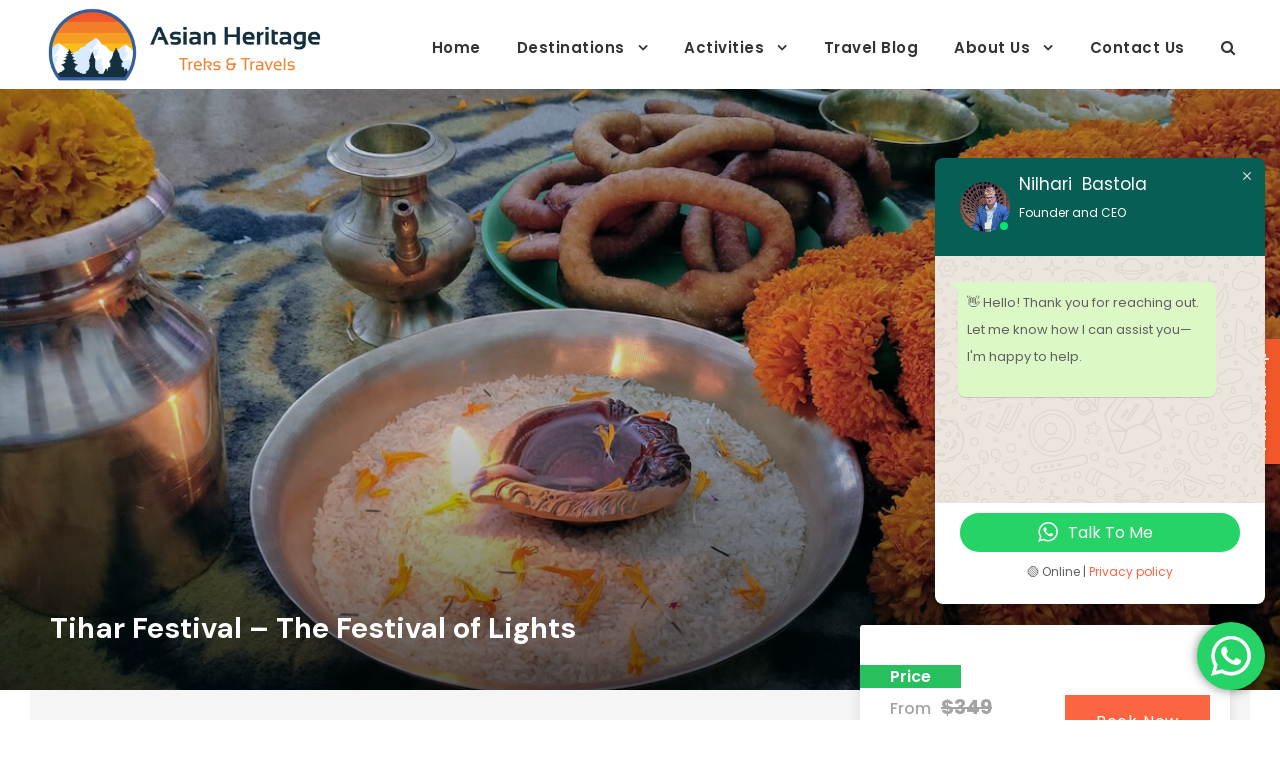

--- FILE ---
content_type: text/html; charset=UTF-8
request_url: https://asianheritagetreks.com/tour/the-festival-of-lights-tihar-dipawali/
body_size: 32623
content:
<!DOCTYPE html>
<html lang="en-US" prefix="og: https://ogp.me/ns#" class="no-js">
<head>
	<meta charset="UTF-8">
	<meta name="viewport" content="width=device-width, initial-scale=1">
	<link rel="profile" href="http://gmpg.org/xfn/11">
	<link rel="pingback" href="https://asianheritagetreks.com/xmlrpc.php">
	<script>jQuery("#map").click(function () {
    jQuery("#map iframe").css("pointer-events", "auto");
});
jQuery("#map").mouseleave(function() {
  jQuery("#map iframe").css("pointer-events", "none"); 
});

<!-- Start of HubSpot Embed Code -->
<script type="text/javascript" id="hs-script-loader" async defer src="//js.hs-scripts.com/46598066.js"></script>
<!-- End of HubSpot Embed Code -->

<!-- Meta Pixel Code -->
<script>
!function(f,b,e,v,n,t,s)
{if(f.fbq)return;n=f.fbq=function(){n.callMethod?
n.callMethod.apply(n,arguments):n.queue.push(arguments)};
if(!f._fbq)f._fbq=n;n.push=n;n.loaded=!0;n.version='2.0';
n.queue=[];t=b.createElement(e);t.async=!0;
t.src=v;s=b.getElementsByTagName(e)[0];
s.parentNode.insertBefore(t,s)}(window, document,'script',
'https://connect.facebook.net/en_US/fbevents.js');
fbq('init', '1192797835484609');
fbq('track', 'PageView');
</script>
<noscript><img height="1" width="1" style="display:none"
src="https://www.facebook.com/tr?id=1192797835484609&ev=PageView&noscript=1"
/></noscript>
<!-- End Meta Pixel Code --></script>	<style>img:is([sizes="auto" i], [sizes^="auto," i]) { contain-intrinsic-size: 3000px 1500px }</style>
	<script id="cookieyes" type="text/javascript" src="https://cdn-cookieyes.com/client_data/3fb7ee7acc39ca80459f579b/script.js"></script>
<!-- Search Engine Optimization by Rank Math PRO - https://rankmath.com/ -->
<title>Tihar Festival - The Festival of Lights | Asian Heritage</title>
<meta name="description" content="Tihar (Deepawali) is called the festival of lights because diyas(lamps) are lit to make it illuminate at night making a spectacular view."/>
<meta name="robots" content="follow, index, max-snippet:-1, max-video-preview:-1, max-image-preview:large"/>
<link rel="canonical" href="https://asianheritagetreks.com/tour/the-festival-of-lights-tihar-dipawali/" />
<meta property="og:locale" content="en_US" />
<meta property="og:type" content="article" />
<meta property="og:title" content="Tihar Festival - The Festival of Lights | Asian Heritage" />
<meta property="og:description" content="Tihar (Deepawali) is called the festival of lights because diyas(lamps) are lit to make it illuminate at night making a spectacular view." />
<meta property="og:url" content="https://asianheritagetreks.com/tour/the-festival-of-lights-tihar-dipawali/" />
<meta property="og:site_name" content="Asian Heritage" />
<meta property="article:publisher" content="https://www.facebook.com/asianheritagetreksandtravels/" />
<meta property="og:updated_time" content="2025-10-13T10:20:40+00:00" />
<meta property="og:image" content="https://asianheritagetreks.com/wp-content/uploads/2017/01/tihar-featured-image.jpg" />
<meta property="og:image:secure_url" content="https://asianheritagetreks.com/wp-content/uploads/2017/01/tihar-featured-image.jpg" />
<meta property="og:image:width" content="1280" />
<meta property="og:image:height" content="580" />
<meta property="og:image:alt" content="Tihar Festival - The Festival of Lights" />
<meta property="og:image:type" content="image/jpeg" />
<meta name="twitter:card" content="summary_large_image" />
<meta name="twitter:title" content="Tihar Festival - The Festival of Lights | Asian Heritage" />
<meta name="twitter:description" content="Tihar (Deepawali) is called the festival of lights because diyas(lamps) are lit to make it illuminate at night making a spectacular view." />
<meta name="twitter:image" content="https://asianheritagetreks.com/wp-content/uploads/2017/01/tihar-featured-image.jpg" />
<script type="application/ld+json" class="rank-math-schema-pro">{"@context":"https://schema.org","@graph":[{"@type":"BreadcrumbList","@id":"https://asianheritagetreks.com/tour/the-festival-of-lights-tihar-dipawali/#breadcrumb","itemListElement":[{"@type":"ListItem","position":"1","item":{"@id":"https://asianheritagetreks.com","name":"Home"}},{"@type":"ListItem","position":"2","item":{"@id":"https://asianheritagetreks.com/tour/the-festival-of-lights-tihar-dipawali/","name":"Tihar Festival &#8211; The Festival of Lights"}}]}]}</script>
<!-- /Rank Math WordPress SEO plugin -->

<link rel='dns-prefetch' href='//www.googletagmanager.com' />
<link rel='dns-prefetch' href='//fonts.googleapis.com' />
<link rel='dns-prefetch' href='//pagead2.googlesyndication.com' />
<link rel="alternate" type="application/rss+xml" title="Asian Heritage &raquo; Feed" href="https://asianheritagetreks.com/feed/" />
<link rel="alternate" type="application/rss+xml" title="Asian Heritage &raquo; Comments Feed" href="https://asianheritagetreks.com/comments/feed/" />
<script type="text/javascript">
/* <![CDATA[ */
window._wpemojiSettings = {"baseUrl":"https:\/\/s.w.org\/images\/core\/emoji\/15.0.3\/72x72\/","ext":".png","svgUrl":"https:\/\/s.w.org\/images\/core\/emoji\/15.0.3\/svg\/","svgExt":".svg","source":{"concatemoji":"https:\/\/asianheritagetreks.com\/wp-includes\/js\/wp-emoji-release.min.js?ver=6.7.4"}};
/*! This file is auto-generated */
!function(i,n){var o,s,e;function c(e){try{var t={supportTests:e,timestamp:(new Date).valueOf()};sessionStorage.setItem(o,JSON.stringify(t))}catch(e){}}function p(e,t,n){e.clearRect(0,0,e.canvas.width,e.canvas.height),e.fillText(t,0,0);var t=new Uint32Array(e.getImageData(0,0,e.canvas.width,e.canvas.height).data),r=(e.clearRect(0,0,e.canvas.width,e.canvas.height),e.fillText(n,0,0),new Uint32Array(e.getImageData(0,0,e.canvas.width,e.canvas.height).data));return t.every(function(e,t){return e===r[t]})}function u(e,t,n){switch(t){case"flag":return n(e,"\ud83c\udff3\ufe0f\u200d\u26a7\ufe0f","\ud83c\udff3\ufe0f\u200b\u26a7\ufe0f")?!1:!n(e,"\ud83c\uddfa\ud83c\uddf3","\ud83c\uddfa\u200b\ud83c\uddf3")&&!n(e,"\ud83c\udff4\udb40\udc67\udb40\udc62\udb40\udc65\udb40\udc6e\udb40\udc67\udb40\udc7f","\ud83c\udff4\u200b\udb40\udc67\u200b\udb40\udc62\u200b\udb40\udc65\u200b\udb40\udc6e\u200b\udb40\udc67\u200b\udb40\udc7f");case"emoji":return!n(e,"\ud83d\udc26\u200d\u2b1b","\ud83d\udc26\u200b\u2b1b")}return!1}function f(e,t,n){var r="undefined"!=typeof WorkerGlobalScope&&self instanceof WorkerGlobalScope?new OffscreenCanvas(300,150):i.createElement("canvas"),a=r.getContext("2d",{willReadFrequently:!0}),o=(a.textBaseline="top",a.font="600 32px Arial",{});return e.forEach(function(e){o[e]=t(a,e,n)}),o}function t(e){var t=i.createElement("script");t.src=e,t.defer=!0,i.head.appendChild(t)}"undefined"!=typeof Promise&&(o="wpEmojiSettingsSupports",s=["flag","emoji"],n.supports={everything:!0,everythingExceptFlag:!0},e=new Promise(function(e){i.addEventListener("DOMContentLoaded",e,{once:!0})}),new Promise(function(t){var n=function(){try{var e=JSON.parse(sessionStorage.getItem(o));if("object"==typeof e&&"number"==typeof e.timestamp&&(new Date).valueOf()<e.timestamp+604800&&"object"==typeof e.supportTests)return e.supportTests}catch(e){}return null}();if(!n){if("undefined"!=typeof Worker&&"undefined"!=typeof OffscreenCanvas&&"undefined"!=typeof URL&&URL.createObjectURL&&"undefined"!=typeof Blob)try{var e="postMessage("+f.toString()+"("+[JSON.stringify(s),u.toString(),p.toString()].join(",")+"));",r=new Blob([e],{type:"text/javascript"}),a=new Worker(URL.createObjectURL(r),{name:"wpTestEmojiSupports"});return void(a.onmessage=function(e){c(n=e.data),a.terminate(),t(n)})}catch(e){}c(n=f(s,u,p))}t(n)}).then(function(e){for(var t in e)n.supports[t]=e[t],n.supports.everything=n.supports.everything&&n.supports[t],"flag"!==t&&(n.supports.everythingExceptFlag=n.supports.everythingExceptFlag&&n.supports[t]);n.supports.everythingExceptFlag=n.supports.everythingExceptFlag&&!n.supports.flag,n.DOMReady=!1,n.readyCallback=function(){n.DOMReady=!0}}).then(function(){return e}).then(function(){var e;n.supports.everything||(n.readyCallback(),(e=n.source||{}).concatemoji?t(e.concatemoji):e.wpemoji&&e.twemoji&&(t(e.twemoji),t(e.wpemoji)))}))}((window,document),window._wpemojiSettings);
/* ]]> */
</script>
<link rel='stylesheet' id='ht_ctc_main_css-css' href='https://asianheritagetreks.com/wp-content/plugins/click-to-chat-for-whatsapp/new/inc/assets/css/main.css?ver=4.12.1' type='text/css' media='all' />
<style id='wp-emoji-styles-inline-css' type='text/css'>

	img.wp-smiley, img.emoji {
		display: inline !important;
		border: none !important;
		box-shadow: none !important;
		height: 1em !important;
		width: 1em !important;
		margin: 0 0.07em !important;
		vertical-align: -0.1em !important;
		background: none !important;
		padding: 0 !important;
	}
</style>
<link rel='stylesheet' id='wp-block-library-css' href='https://asianheritagetreks.com/wp-includes/css/dist/block-library/style.min.css?ver=6.7.4' type='text/css' media='all' />
<style id='classic-theme-styles-inline-css' type='text/css'>
/*! This file is auto-generated */
.wp-block-button__link{color:#fff;background-color:#32373c;border-radius:9999px;box-shadow:none;text-decoration:none;padding:calc(.667em + 2px) calc(1.333em + 2px);font-size:1.125em}.wp-block-file__button{background:#32373c;color:#fff;text-decoration:none}
</style>
<style id='global-styles-inline-css' type='text/css'>
:root{--wp--preset--aspect-ratio--square: 1;--wp--preset--aspect-ratio--4-3: 4/3;--wp--preset--aspect-ratio--3-4: 3/4;--wp--preset--aspect-ratio--3-2: 3/2;--wp--preset--aspect-ratio--2-3: 2/3;--wp--preset--aspect-ratio--16-9: 16/9;--wp--preset--aspect-ratio--9-16: 9/16;--wp--preset--color--black: #000000;--wp--preset--color--cyan-bluish-gray: #abb8c3;--wp--preset--color--white: #ffffff;--wp--preset--color--pale-pink: #f78da7;--wp--preset--color--vivid-red: #cf2e2e;--wp--preset--color--luminous-vivid-orange: #ff6900;--wp--preset--color--luminous-vivid-amber: #fcb900;--wp--preset--color--light-green-cyan: #7bdcb5;--wp--preset--color--vivid-green-cyan: #00d084;--wp--preset--color--pale-cyan-blue: #8ed1fc;--wp--preset--color--vivid-cyan-blue: #0693e3;--wp--preset--color--vivid-purple: #9b51e0;--wp--preset--gradient--vivid-cyan-blue-to-vivid-purple: linear-gradient(135deg,rgba(6,147,227,1) 0%,rgb(155,81,224) 100%);--wp--preset--gradient--light-green-cyan-to-vivid-green-cyan: linear-gradient(135deg,rgb(122,220,180) 0%,rgb(0,208,130) 100%);--wp--preset--gradient--luminous-vivid-amber-to-luminous-vivid-orange: linear-gradient(135deg,rgba(252,185,0,1) 0%,rgba(255,105,0,1) 100%);--wp--preset--gradient--luminous-vivid-orange-to-vivid-red: linear-gradient(135deg,rgba(255,105,0,1) 0%,rgb(207,46,46) 100%);--wp--preset--gradient--very-light-gray-to-cyan-bluish-gray: linear-gradient(135deg,rgb(238,238,238) 0%,rgb(169,184,195) 100%);--wp--preset--gradient--cool-to-warm-spectrum: linear-gradient(135deg,rgb(74,234,220) 0%,rgb(151,120,209) 20%,rgb(207,42,186) 40%,rgb(238,44,130) 60%,rgb(251,105,98) 80%,rgb(254,248,76) 100%);--wp--preset--gradient--blush-light-purple: linear-gradient(135deg,rgb(255,206,236) 0%,rgb(152,150,240) 100%);--wp--preset--gradient--blush-bordeaux: linear-gradient(135deg,rgb(254,205,165) 0%,rgb(254,45,45) 50%,rgb(107,0,62) 100%);--wp--preset--gradient--luminous-dusk: linear-gradient(135deg,rgb(255,203,112) 0%,rgb(199,81,192) 50%,rgb(65,88,208) 100%);--wp--preset--gradient--pale-ocean: linear-gradient(135deg,rgb(255,245,203) 0%,rgb(182,227,212) 50%,rgb(51,167,181) 100%);--wp--preset--gradient--electric-grass: linear-gradient(135deg,rgb(202,248,128) 0%,rgb(113,206,126) 100%);--wp--preset--gradient--midnight: linear-gradient(135deg,rgb(2,3,129) 0%,rgb(40,116,252) 100%);--wp--preset--font-size--small: 13px;--wp--preset--font-size--medium: 20px;--wp--preset--font-size--large: 36px;--wp--preset--font-size--x-large: 42px;--wp--preset--spacing--20: 0.44rem;--wp--preset--spacing--30: 0.67rem;--wp--preset--spacing--40: 1rem;--wp--preset--spacing--50: 1.5rem;--wp--preset--spacing--60: 2.25rem;--wp--preset--spacing--70: 3.38rem;--wp--preset--spacing--80: 5.06rem;--wp--preset--shadow--natural: 6px 6px 9px rgba(0, 0, 0, 0.2);--wp--preset--shadow--deep: 12px 12px 50px rgba(0, 0, 0, 0.4);--wp--preset--shadow--sharp: 6px 6px 0px rgba(0, 0, 0, 0.2);--wp--preset--shadow--outlined: 6px 6px 0px -3px rgba(255, 255, 255, 1), 6px 6px rgba(0, 0, 0, 1);--wp--preset--shadow--crisp: 6px 6px 0px rgba(0, 0, 0, 1);}:where(.is-layout-flex){gap: 0.5em;}:where(.is-layout-grid){gap: 0.5em;}body .is-layout-flex{display: flex;}.is-layout-flex{flex-wrap: wrap;align-items: center;}.is-layout-flex > :is(*, div){margin: 0;}body .is-layout-grid{display: grid;}.is-layout-grid > :is(*, div){margin: 0;}:where(.wp-block-columns.is-layout-flex){gap: 2em;}:where(.wp-block-columns.is-layout-grid){gap: 2em;}:where(.wp-block-post-template.is-layout-flex){gap: 1.25em;}:where(.wp-block-post-template.is-layout-grid){gap: 1.25em;}.has-black-color{color: var(--wp--preset--color--black) !important;}.has-cyan-bluish-gray-color{color: var(--wp--preset--color--cyan-bluish-gray) !important;}.has-white-color{color: var(--wp--preset--color--white) !important;}.has-pale-pink-color{color: var(--wp--preset--color--pale-pink) !important;}.has-vivid-red-color{color: var(--wp--preset--color--vivid-red) !important;}.has-luminous-vivid-orange-color{color: var(--wp--preset--color--luminous-vivid-orange) !important;}.has-luminous-vivid-amber-color{color: var(--wp--preset--color--luminous-vivid-amber) !important;}.has-light-green-cyan-color{color: var(--wp--preset--color--light-green-cyan) !important;}.has-vivid-green-cyan-color{color: var(--wp--preset--color--vivid-green-cyan) !important;}.has-pale-cyan-blue-color{color: var(--wp--preset--color--pale-cyan-blue) !important;}.has-vivid-cyan-blue-color{color: var(--wp--preset--color--vivid-cyan-blue) !important;}.has-vivid-purple-color{color: var(--wp--preset--color--vivid-purple) !important;}.has-black-background-color{background-color: var(--wp--preset--color--black) !important;}.has-cyan-bluish-gray-background-color{background-color: var(--wp--preset--color--cyan-bluish-gray) !important;}.has-white-background-color{background-color: var(--wp--preset--color--white) !important;}.has-pale-pink-background-color{background-color: var(--wp--preset--color--pale-pink) !important;}.has-vivid-red-background-color{background-color: var(--wp--preset--color--vivid-red) !important;}.has-luminous-vivid-orange-background-color{background-color: var(--wp--preset--color--luminous-vivid-orange) !important;}.has-luminous-vivid-amber-background-color{background-color: var(--wp--preset--color--luminous-vivid-amber) !important;}.has-light-green-cyan-background-color{background-color: var(--wp--preset--color--light-green-cyan) !important;}.has-vivid-green-cyan-background-color{background-color: var(--wp--preset--color--vivid-green-cyan) !important;}.has-pale-cyan-blue-background-color{background-color: var(--wp--preset--color--pale-cyan-blue) !important;}.has-vivid-cyan-blue-background-color{background-color: var(--wp--preset--color--vivid-cyan-blue) !important;}.has-vivid-purple-background-color{background-color: var(--wp--preset--color--vivid-purple) !important;}.has-black-border-color{border-color: var(--wp--preset--color--black) !important;}.has-cyan-bluish-gray-border-color{border-color: var(--wp--preset--color--cyan-bluish-gray) !important;}.has-white-border-color{border-color: var(--wp--preset--color--white) !important;}.has-pale-pink-border-color{border-color: var(--wp--preset--color--pale-pink) !important;}.has-vivid-red-border-color{border-color: var(--wp--preset--color--vivid-red) !important;}.has-luminous-vivid-orange-border-color{border-color: var(--wp--preset--color--luminous-vivid-orange) !important;}.has-luminous-vivid-amber-border-color{border-color: var(--wp--preset--color--luminous-vivid-amber) !important;}.has-light-green-cyan-border-color{border-color: var(--wp--preset--color--light-green-cyan) !important;}.has-vivid-green-cyan-border-color{border-color: var(--wp--preset--color--vivid-green-cyan) !important;}.has-pale-cyan-blue-border-color{border-color: var(--wp--preset--color--pale-cyan-blue) !important;}.has-vivid-cyan-blue-border-color{border-color: var(--wp--preset--color--vivid-cyan-blue) !important;}.has-vivid-purple-border-color{border-color: var(--wp--preset--color--vivid-purple) !important;}.has-vivid-cyan-blue-to-vivid-purple-gradient-background{background: var(--wp--preset--gradient--vivid-cyan-blue-to-vivid-purple) !important;}.has-light-green-cyan-to-vivid-green-cyan-gradient-background{background: var(--wp--preset--gradient--light-green-cyan-to-vivid-green-cyan) !important;}.has-luminous-vivid-amber-to-luminous-vivid-orange-gradient-background{background: var(--wp--preset--gradient--luminous-vivid-amber-to-luminous-vivid-orange) !important;}.has-luminous-vivid-orange-to-vivid-red-gradient-background{background: var(--wp--preset--gradient--luminous-vivid-orange-to-vivid-red) !important;}.has-very-light-gray-to-cyan-bluish-gray-gradient-background{background: var(--wp--preset--gradient--very-light-gray-to-cyan-bluish-gray) !important;}.has-cool-to-warm-spectrum-gradient-background{background: var(--wp--preset--gradient--cool-to-warm-spectrum) !important;}.has-blush-light-purple-gradient-background{background: var(--wp--preset--gradient--blush-light-purple) !important;}.has-blush-bordeaux-gradient-background{background: var(--wp--preset--gradient--blush-bordeaux) !important;}.has-luminous-dusk-gradient-background{background: var(--wp--preset--gradient--luminous-dusk) !important;}.has-pale-ocean-gradient-background{background: var(--wp--preset--gradient--pale-ocean) !important;}.has-electric-grass-gradient-background{background: var(--wp--preset--gradient--electric-grass) !important;}.has-midnight-gradient-background{background: var(--wp--preset--gradient--midnight) !important;}.has-small-font-size{font-size: var(--wp--preset--font-size--small) !important;}.has-medium-font-size{font-size: var(--wp--preset--font-size--medium) !important;}.has-large-font-size{font-size: var(--wp--preset--font-size--large) !important;}.has-x-large-font-size{font-size: var(--wp--preset--font-size--x-large) !important;}
:where(.wp-block-post-template.is-layout-flex){gap: 1.25em;}:where(.wp-block-post-template.is-layout-grid){gap: 1.25em;}
:where(.wp-block-columns.is-layout-flex){gap: 2em;}:where(.wp-block-columns.is-layout-grid){gap: 2em;}
:root :where(.wp-block-pullquote){font-size: 1.5em;line-height: 1.6;}
</style>
<link rel='stylesheet' id='pb_animate-css' href='https://asianheritagetreks.com/wp-content/plugins/ays-popup-box/public/css/animate.css?ver=5.2.0' type='text/css' media='all' />
<link rel='stylesheet' id='contact-form-7-css' href='https://asianheritagetreks.com/wp-content/plugins/contact-form-7/includes/css/styles.css?ver=6.1.4' type='text/css' media='all' />
<link rel='stylesheet' id='gdlr-core-google-font-css' href='https://fonts.googleapis.com/css?family=DM+Sans%3A100%2C200%2C300%2Cregular%2C500%2C600%2C700%2C800%2C900%2C100italic%2C200italic%2C300italic%2Citalic%2C500italic%2C600italic%2C700italic%2C800italic%2C900italic%7CPoppins%3A100%2C100italic%2C200%2C200italic%2C300%2C300italic%2Cregular%2Citalic%2C500%2C500italic%2C600%2C600italic%2C700%2C700italic%2C800%2C800italic%2C900%2C900italic%7CABeeZee%3Aregular%2Citalic&#038;subset=latin%2Clatin-ext&#038;ver=6.7.4' type='text/css' media='all' />
<link rel='stylesheet' id='font-awesome-css' href='https://asianheritagetreks.com/wp-content/plugins/goodlayers-core/plugins/fontawesome/font-awesome.css?ver=6.7.4' type='text/css' media='all' />
<link rel='stylesheet' id='elegant-font-css' href='https://asianheritagetreks.com/wp-content/plugins/goodlayers-core/plugins/elegant/elegant-font.css?ver=6.7.4' type='text/css' media='all' />
<link rel='stylesheet' id='gdlr-core-plugin-css' href='https://asianheritagetreks.com/wp-content/plugins/goodlayers-core/plugins/style.css?ver=1758625746' type='text/css' media='all' />
<link rel='stylesheet' id='gdlr-core-page-builder-css' href='https://asianheritagetreks.com/wp-content/plugins/goodlayers-core/include/css/page-builder.css?ver=6.7.4' type='text/css' media='all' />
<link rel='stylesheet' id='wpa-css-css' href='https://asianheritagetreks.com/wp-content/plugins/honeypot/includes/css/wpa.css?ver=2.3.04' type='text/css' media='all' />
<link rel='stylesheet' id='tourmaster-style-css' href='https://asianheritagetreks.com/wp-content/plugins/tourmaster/tourmaster.css?ver=4.1.4' type='text/css' media='all' />
<link rel='stylesheet' id='tourmaster-custom-style-css' href='https://asianheritagetreks.com/wp-content/uploads/tourmaster-style-custom.css?1765864742&#038;ver=6.7.4' type='text/css' media='all' />
<link rel='stylesheet' id='mc4wp-form-themes-css' href='https://asianheritagetreks.com/wp-content/plugins/mailchimp-for-wp/assets/css/form-themes.css?ver=4.11.1' type='text/css' media='all' />
<link rel='stylesheet' id='parent-style-css' href='https://asianheritagetreks.com/wp-content/themes/traveltour/style.css?ver=1734516800' type='text/css' media='all' />
<link rel='stylesheet' id='asian-heritage-style-css' href='https://asianheritagetreks.com/wp-content/themes/asian-child/css/asian-heritage.css?ver=1750751261' type='text/css' media='all' />
<link rel='stylesheet' id='child-style-css' href='https://asianheritagetreks.com/wp-content/themes/asian-child/style.css?ver=1751518153' type='text/css' media='all' />
<link rel='stylesheet' id='traveltour-style-core-css' href='https://asianheritagetreks.com/wp-content/themes/traveltour/css/style-core.css?ver=6.7.4' type='text/css' media='all' />
<link rel='stylesheet' id='traveltour-custom-style-css' href='https://asianheritagetreks.com/wp-content/uploads/traveltour-style-custom.css?1758625746&#038;ver=6.7.4' type='text/css' media='all' />
<link rel='stylesheet' id='traveltour-child-theme-style-css' href='https://asianheritagetreks.com/wp-content/themes/asian-child/style.css?ver=6.7.4' type='text/css' media='all' />
<link rel='stylesheet' id='asian-custom-css-css' href='https://asianheritagetreks.com/wp-content/themes/asian-child/css/asian-heritage.css?ver=6.7.4' type='text/css' media='all' />
<link rel='stylesheet' id='newsletter-css' href='https://asianheritagetreks.com/wp-content/plugins/newsletter/style.css?ver=9.1.1' type='text/css' media='all' />
<link rel='stylesheet' id='popup-maker-site-css' href='https://asianheritagetreks.com/wp-content/plugins/popup-maker/assets/css/pum-site.min.css?ver=1.20.3' type='text/css' media='all' />
<style id='popup-maker-site-inline-css' type='text/css'>
/* Popup Google Fonts */
@import url('//fonts.googleapis.com/css?family=Montserrat:100');

/* Popup Theme 24460: Default Theme */
.pum-theme-24460, .pum-theme-default-theme { background-color: rgba( 255, 255, 255, 1.00 ) } 
.pum-theme-24460 .pum-container, .pum-theme-default-theme .pum-container { padding: 18px; border-radius: 0px; border: 1px none #000000; box-shadow: 1px 1px 3px 0px rgba( 2, 2, 2, 0.23 ); background-color: rgba( 249, 249, 249, 1.00 ) } 
.pum-theme-24460 .pum-title, .pum-theme-default-theme .pum-title { color: #000000; text-align: left; text-shadow: 0px 0px 0px rgba( 2, 2, 2, 0.23 ); font-family: inherit; font-weight: 400; font-size: 32px; font-style: normal; line-height: 36px } 
.pum-theme-24460 .pum-content, .pum-theme-default-theme .pum-content { color: #8c8c8c; font-family: inherit; font-weight: 400; font-style: inherit } 
.pum-theme-24460 .pum-content + .pum-close, .pum-theme-default-theme .pum-content + .pum-close { position: absolute; height: auto; width: auto; left: auto; right: 0px; bottom: auto; top: 0px; padding: 8px; color: #ffffff; font-family: inherit; font-weight: 400; font-size: 12px; font-style: inherit; line-height: 36px; border: 1px none #ffffff; border-radius: 0px; box-shadow: 1px 1px 3px 0px rgba( 2, 2, 2, 0.23 ); text-shadow: 0px 0px 0px rgba( 0, 0, 0, 0.23 ); background-color: rgba( 0, 183, 205, 1.00 ) } 

/* Popup Theme 24461: Light Box */
.pum-theme-24461, .pum-theme-lightbox { background-color: rgba( 0, 0, 0, 0.60 ) } 
.pum-theme-24461 .pum-container, .pum-theme-lightbox .pum-container { padding: 18px; border-radius: 3px; border: 8px solid #000000; box-shadow: 0px 0px 30px 0px rgba( 2, 2, 2, 1.00 ); background-color: rgba( 255, 255, 255, 1.00 ) } 
.pum-theme-24461 .pum-title, .pum-theme-lightbox .pum-title { color: #000000; text-align: left; text-shadow: 0px 0px 0px rgba( 2, 2, 2, 0.23 ); font-family: inherit; font-weight: 100; font-size: 32px; line-height: 36px } 
.pum-theme-24461 .pum-content, .pum-theme-lightbox .pum-content { color: #000000; font-family: inherit; font-weight: 100 } 
.pum-theme-24461 .pum-content + .pum-close, .pum-theme-lightbox .pum-content + .pum-close { position: absolute; height: 26px; width: 26px; left: auto; right: -13px; bottom: auto; top: -13px; padding: 0px; color: #ffffff; font-family: Arial; font-weight: 100; font-size: 24px; line-height: 24px; border: 2px solid #ffffff; border-radius: 26px; box-shadow: 0px 0px 15px 1px rgba( 2, 2, 2, 0.75 ); text-shadow: 0px 0px 0px rgba( 0, 0, 0, 0.23 ); background-color: rgba( 0, 0, 0, 1.00 ) } 

/* Popup Theme 24462: Enterprise Blue */
.pum-theme-24462, .pum-theme-enterprise-blue { background-color: rgba( 0, 0, 0, 0.70 ) } 
.pum-theme-24462 .pum-container, .pum-theme-enterprise-blue .pum-container { padding: 28px; border-radius: 5px; border: 1px none #000000; box-shadow: 0px 10px 25px 4px rgba( 2, 2, 2, 0.50 ); background-color: rgba( 255, 255, 255, 1.00 ) } 
.pum-theme-24462 .pum-title, .pum-theme-enterprise-blue .pum-title { color: #315b7c; text-align: left; text-shadow: 0px 0px 0px rgba( 2, 2, 2, 0.23 ); font-family: inherit; font-weight: 100; font-size: 34px; line-height: 36px } 
.pum-theme-24462 .pum-content, .pum-theme-enterprise-blue .pum-content { color: #2d2d2d; font-family: inherit; font-weight: 100 } 
.pum-theme-24462 .pum-content + .pum-close, .pum-theme-enterprise-blue .pum-content + .pum-close { position: absolute; height: 28px; width: 28px; left: auto; right: 8px; bottom: auto; top: 8px; padding: 4px; color: #ffffff; font-family: Times New Roman; font-weight: 100; font-size: 20px; line-height: 20px; border: 1px none #ffffff; border-radius: 42px; box-shadow: 0px 0px 0px 0px rgba( 2, 2, 2, 0.23 ); text-shadow: 0px 0px 0px rgba( 0, 0, 0, 0.23 ); background-color: rgba( 49, 91, 124, 1.00 ) } 

/* Popup Theme 24463: Hello Box */
.pum-theme-24463, .pum-theme-hello-box { background-color: rgba( 0, 0, 0, 0.75 ) } 
.pum-theme-24463 .pum-container, .pum-theme-hello-box .pum-container { padding: 30px; border-radius: 80px; border: 14px solid #81d742; box-shadow: 0px 0px 0px 0px rgba( 2, 2, 2, 0.00 ); background-color: rgba( 255, 255, 255, 1.00 ) } 
.pum-theme-24463 .pum-title, .pum-theme-hello-box .pum-title { color: #2d2d2d; text-align: left; text-shadow: 0px 0px 0px rgba( 2, 2, 2, 0.23 ); font-family: Montserrat; font-weight: 100; font-size: 32px; line-height: 36px } 
.pum-theme-24463 .pum-content, .pum-theme-hello-box .pum-content { color: #2d2d2d; font-family: inherit; font-weight: 100 } 
.pum-theme-24463 .pum-content + .pum-close, .pum-theme-hello-box .pum-content + .pum-close { position: absolute; height: auto; width: auto; left: auto; right: -30px; bottom: auto; top: -30px; padding: 0px; color: #2d2d2d; font-family: Times New Roman; font-weight: 100; font-size: 32px; line-height: 28px; border: 1px none #ffffff; border-radius: 28px; box-shadow: 0px 0px 0px 0px rgba( 2, 2, 2, 0.23 ); text-shadow: 0px 0px 0px rgba( 0, 0, 0, 0.23 ); background-color: rgba( 255, 255, 255, 1.00 ) } 

/* Popup Theme 24464: Cutting Edge */
.pum-theme-24464, .pum-theme-cutting-edge { background-color: rgba( 0, 0, 0, 0.50 ) } 
.pum-theme-24464 .pum-container, .pum-theme-cutting-edge .pum-container { padding: 18px; border-radius: 0px; border: 1px none #000000; box-shadow: 0px 10px 25px 0px rgba( 2, 2, 2, 0.50 ); background-color: rgba( 30, 115, 190, 1.00 ) } 
.pum-theme-24464 .pum-title, .pum-theme-cutting-edge .pum-title { color: #ffffff; text-align: left; text-shadow: 0px 0px 0px rgba( 2, 2, 2, 0.23 ); font-family: Sans-Serif; font-weight: 100; font-size: 26px; line-height: 28px } 
.pum-theme-24464 .pum-content, .pum-theme-cutting-edge .pum-content { color: #ffffff; font-family: inherit; font-weight: 100 } 
.pum-theme-24464 .pum-content + .pum-close, .pum-theme-cutting-edge .pum-content + .pum-close { position: absolute; height: 24px; width: 24px; left: auto; right: 0px; bottom: auto; top: 0px; padding: 0px; color: #1e73be; font-family: Times New Roman; font-weight: 100; font-size: 32px; line-height: 24px; border: 1px none #ffffff; border-radius: 0px; box-shadow: -1px 1px 1px 0px rgba( 2, 2, 2, 0.10 ); text-shadow: -1px 1px 1px rgba( 0, 0, 0, 0.10 ); background-color: rgba( 238, 238, 34, 1.00 ) } 

/* Popup Theme 24465: Framed Border */
.pum-theme-24465, .pum-theme-framed-border { background-color: rgba( 255, 255, 255, 0.50 ) } 
.pum-theme-24465 .pum-container, .pum-theme-framed-border .pum-container { padding: 18px; border-radius: 0px; border: 20px outset #dd3333; box-shadow: 1px 1px 3px 0px rgba( 2, 2, 2, 0.97 ) inset; background-color: rgba( 255, 251, 239, 1.00 ) } 
.pum-theme-24465 .pum-title, .pum-theme-framed-border .pum-title { color: #000000; text-align: left; text-shadow: 0px 0px 0px rgba( 2, 2, 2, 0.23 ); font-family: inherit; font-weight: 100; font-size: 32px; line-height: 36px } 
.pum-theme-24465 .pum-content, .pum-theme-framed-border .pum-content { color: #2d2d2d; font-family: inherit; font-weight: 100 } 
.pum-theme-24465 .pum-content + .pum-close, .pum-theme-framed-border .pum-content + .pum-close { position: absolute; height: 20px; width: 20px; left: auto; right: -20px; bottom: auto; top: -20px; padding: 0px; color: #ffffff; font-family: Tahoma; font-weight: 700; font-size: 16px; line-height: 18px; border: 1px none #ffffff; border-radius: 0px; box-shadow: 0px 0px 0px 0px rgba( 2, 2, 2, 0.23 ); text-shadow: 0px 0px 0px rgba( 0, 0, 0, 0.23 ); background-color: rgba( 0, 0, 0, 0.55 ) } 

/* Popup Theme 24466: Floating Bar - Soft Blue */
.pum-theme-24466, .pum-theme-floating-bar { background-color: rgba( 255, 255, 255, 0.00 ) } 
.pum-theme-24466 .pum-container, .pum-theme-floating-bar .pum-container { padding: 8px; border-radius: 0px; border: 1px none #000000; box-shadow: 1px 1px 3px 0px rgba( 2, 2, 2, 0.23 ); background-color: rgba( 238, 246, 252, 1.00 ) } 
.pum-theme-24466 .pum-title, .pum-theme-floating-bar .pum-title { color: #505050; text-align: left; text-shadow: 0px 0px 0px rgba( 2, 2, 2, 0.23 ); font-family: inherit; font-weight: 400; font-size: 32px; line-height: 36px } 
.pum-theme-24466 .pum-content, .pum-theme-floating-bar .pum-content { color: #505050; font-family: inherit; font-weight: 400 } 
.pum-theme-24466 .pum-content + .pum-close, .pum-theme-floating-bar .pum-content + .pum-close { position: absolute; height: 18px; width: 18px; left: auto; right: 5px; bottom: auto; top: 50%; padding: 0px; color: #505050; font-family: Sans-Serif; font-weight: 700; font-size: 15px; line-height: 18px; border: 1px solid #505050; border-radius: 15px; box-shadow: 0px 0px 0px 0px rgba( 2, 2, 2, 0.00 ); text-shadow: 0px 0px 0px rgba( 0, 0, 0, 0.00 ); background-color: rgba( 255, 255, 255, 0.00 ); transform: translate(0, -50%) } 

/* Popup Theme 24467: Content Only - For use with page builders or block editor */
.pum-theme-24467, .pum-theme-content-only { background-color: rgba( 0, 0, 0, 0.70 ) } 
.pum-theme-24467 .pum-container, .pum-theme-content-only .pum-container { padding: 0px; border-radius: 0px; border: 1px none #000000; box-shadow: 0px 0px 0px 0px rgba( 2, 2, 2, 0.00 ) } 
.pum-theme-24467 .pum-title, .pum-theme-content-only .pum-title { color: #000000; text-align: left; text-shadow: 0px 0px 0px rgba( 2, 2, 2, 0.23 ); font-family: inherit; font-weight: 400; font-size: 32px; line-height: 36px } 
.pum-theme-24467 .pum-content, .pum-theme-content-only .pum-content { color: #8c8c8c; font-family: inherit; font-weight: 400 } 
.pum-theme-24467 .pum-content + .pum-close, .pum-theme-content-only .pum-content + .pum-close { position: absolute; height: 18px; width: 18px; left: auto; right: 7px; bottom: auto; top: 7px; padding: 0px; color: #000000; font-family: inherit; font-weight: 700; font-size: 20px; line-height: 20px; border: 1px none #ffffff; border-radius: 15px; box-shadow: 0px 0px 0px 0px rgba( 2, 2, 2, 0.00 ); text-shadow: 0px 0px 0px rgba( 0, 0, 0, 0.00 ); background-color: rgba( 255, 255, 255, 0.00 ) } 

#pum-24710 {z-index: 1999999999}
#pum-27120 {z-index: 1999999999}
#pum-24780 {z-index: 1999999999}
#pum-25299 {z-index: 1999999999}
#pum-25354 {z-index: 1999999999}
#pum-24552 {z-index: 1999999987}
#pum-24469 {z-index: 1999999999}

</style>
<script type="text/javascript" src="https://asianheritagetreks.com/wp-includes/js/jquery/jquery.min.js?ver=3.7.1" id="jquery-core-js"></script>
<script type="text/javascript" src="https://asianheritagetreks.com/wp-includes/js/jquery/jquery-migrate.min.js?ver=3.4.1" id="jquery-migrate-js"></script>
<script type="text/javascript" id="ays-pb-js-extra">
/* <![CDATA[ */
var pbLocalizeObj = {"ajax":"https:\/\/asianheritagetreks.com\/wp-admin\/admin-ajax.php","seconds":"seconds","thisWillClose":"This will close in","icons":{"close_icon":"<svg class=\"ays_pb_material_close_icon\" xmlns=\"https:\/\/www.w3.org\/2000\/svg\" height=\"36px\" viewBox=\"0 0 24 24\" width=\"36px\" fill=\"#000000\" alt=\"Pop-up Close\"><path d=\"M0 0h24v24H0z\" fill=\"none\"\/><path d=\"M19 6.41L17.59 5 12 10.59 6.41 5 5 6.41 10.59 12 5 17.59 6.41 19 12 13.41 17.59 19 19 17.59 13.41 12z\"\/><\/svg>","close_circle_icon":"<svg class=\"ays_pb_material_close_circle_icon\" xmlns=\"https:\/\/www.w3.org\/2000\/svg\" height=\"24\" viewBox=\"0 0 24 24\" width=\"36\" alt=\"Pop-up Close\"><path d=\"M0 0h24v24H0z\" fill=\"none\"\/><path d=\"M12 2C6.47 2 2 6.47 2 12s4.47 10 10 10 10-4.47 10-10S17.53 2 12 2zm5 13.59L15.59 17 12 13.41 8.41 17 7 15.59 10.59 12 7 8.41 8.41 7 12 10.59 15.59 7 17 8.41 13.41 12 17 15.59z\"\/><\/svg>","volume_up_icon":"<svg class=\"ays_pb_fa_volume\" xmlns=\"https:\/\/www.w3.org\/2000\/svg\" height=\"24\" viewBox=\"0 0 24 24\" width=\"36\"><path d=\"M0 0h24v24H0z\" fill=\"none\"\/><path d=\"M3 9v6h4l5 5V4L7 9H3zm13.5 3c0-1.77-1.02-3.29-2.5-4.03v8.05c1.48-.73 2.5-2.25 2.5-4.02zM14 3.23v2.06c2.89.86 5 3.54 5 6.71s-2.11 5.85-5 6.71v2.06c4.01-.91 7-4.49 7-8.77s-2.99-7.86-7-8.77z\"\/><\/svg>","volume_mute_icon":"<svg xmlns=\"https:\/\/www.w3.org\/2000\/svg\" height=\"24\" viewBox=\"0 0 24 24\" width=\"24\"><path d=\"M0 0h24v24H0z\" fill=\"none\"\/><path d=\"M7 9v6h4l5 5V4l-5 5H7z\"\/><\/svg>"}};
/* ]]> */
</script>
<script type="text/javascript" src="https://asianheritagetreks.com/wp-content/plugins/ays-popup-box/public/js/ays-pb-public.js?ver=5.2.0" id="ays-pb-js"></script>
<!--[if lt IE 9]>
<script type="text/javascript" src="https://asianheritagetreks.com/wp-content/themes/traveltour/js/html5.js?ver=6.7.4" id="tourmaster-html5js-js"></script>
<![endif]-->

<!-- Google tag (gtag.js) snippet added by Site Kit -->
<!-- Google Analytics snippet added by Site Kit -->
<script type="text/javascript" src="https://www.googletagmanager.com/gtag/js?id=GT-T5RSBV2" id="google_gtagjs-js" async></script>
<script type="text/javascript" id="google_gtagjs-js-after">
/* <![CDATA[ */
window.dataLayer = window.dataLayer || [];function gtag(){dataLayer.push(arguments);}
gtag("set","linker",{"domains":["asianheritagetreks.com"]});
gtag("js", new Date());
gtag("set", "developer_id.dZTNiMT", true);
gtag("config", "GT-T5RSBV2");
/* ]]> */
</script>
<link rel="https://api.w.org/" href="https://asianheritagetreks.com/wp-json/" /><link rel="alternate" title="JSON" type="application/json" href="https://asianheritagetreks.com/wp-json/wp/v2/tour/9076" /><link rel="EditURI" type="application/rsd+xml" title="RSD" href="https://asianheritagetreks.com/xmlrpc.php?rsd" />
<meta name="generator" content="WordPress 6.7.4" />
<link rel='shortlink' href='https://asianheritagetreks.com/?p=9076' />
<link rel="alternate" title="oEmbed (JSON)" type="application/json+oembed" href="https://asianheritagetreks.com/wp-json/oembed/1.0/embed?url=https%3A%2F%2Fasianheritagetreks.com%2Ftour%2Fthe-festival-of-lights-tihar-dipawali%2F" />
<link rel="alternate" title="oEmbed (XML)" type="text/xml+oembed" href="https://asianheritagetreks.com/wp-json/oembed/1.0/embed?url=https%3A%2F%2Fasianheritagetreks.com%2Ftour%2Fthe-festival-of-lights-tihar-dipawali%2F&#038;format=xml" />
<meta name="generator" content="Site Kit by Google 1.170.0" /><meta name="ti-site-data" content="eyJyIjoiMTowITc6MCEzMDowIiwibyI6Imh0dHBzOlwvXC9hc2lhbmhlcml0YWdldHJla3MuY29tXC93cC1hZG1pblwvYWRtaW4tYWpheC5waHA/YWN0aW9uPXRpX29ubGluZV91c2Vyc190cmlwYWR2aXNvciZhbXA7cD0lMkZ0b3VyJTJGdGhlLWZlc3RpdmFsLW9mLWxpZ2h0cy10aWhhci1kaXBhd2FsaSUyRiZhbXA7X3dwbm9uY2U9NWFhNWZkOWVlOCJ9" />
<!-- Google AdSense meta tags added by Site Kit -->
<meta name="google-adsense-platform-account" content="ca-host-pub-2644536267352236">
<meta name="google-adsense-platform-domain" content="sitekit.withgoogle.com">
<!-- End Google AdSense meta tags added by Site Kit -->
<style type="text/css">.recentcomments a{display:inline !important;padding:0 !important;margin:0 !important;}</style>
<style type='text/css'>
/* START Styles Simple Side Tab v2.2.2 */
#rum_sst_tab {
    font-family: Arial, sans-serif;
    top: 300px;
    background-color: #f1592a;
    color: #ffffff;
    border-style: solid;
    border-width: 0px;
}

#rum_sst_tab:hover {
    background-color: #f29174;
}
.rum_sst_contents {
    position:fixed;
    margin:0;
    padding:6px 13px 8px 13px;
    text-decoration:none;
    text-align:center;
    font-size:15px;
    font-weight:bold;
    border-style:solid;
    display:block;
    z-index:100000;
}
.rum_sst_left {
    left:-2px;
    cursor: pointer;
    -webkit-transform-origin:0 0;
    -moz-transform-origin:0 0;
    -o-transform-origin:0 0;
    -ms-transform-origin:0 0;
    -webkit-transform:rotate(270deg);
    -moz-transform:rotate(270deg);
    -ms-transform:rotate(270deg);
    -o-transform:rotate(270deg);
    transform:rotate(270deg);
    -moz-border-radius-bottomright:10px;
    border-bottom-right-radius:10px;
    -moz-border-radius-bottomleft:10px;
    border-bottom-left-radius:10px;
}
.rum_sst_right {
    right:-1px;
    cursor: pointer;
    -webkit-transform-origin:100% 100%;
    -moz-transform-origin:100% 100%;
    -o-transform-origin:100% 100%;
    -ms-transform-origin:100% 100%;
    -webkit-transform:rotate(-90deg);
    -moz-transform:rotate(-90deg);
    -ms-transform:rotate(-90deg);
    -o-transform:rotate(-90deg);
    transform:rotate(-90deg);
    -moz-border-radius-topright:10px;
    border-top-right-radius:10px;
    -moz-border-radius-topleft:10px;
    border-top-left-radius:10px;
}
.rum_sst_right.less-ie-9 {
    right:-120px;
    filter: progid:DXImageTransform.Microsoft.BasicImage(rotation=1);
}
.rum_sst_left.less-ie-9 {
    filter: progid:DXImageTransform.Microsoft.BasicImage(rotation=3);
}
/* END Styles Simple Side Tab */
</style>

<!-- Google Tag Manager snippet added by Site Kit -->
<script type="text/javascript">
/* <![CDATA[ */

			( function( w, d, s, l, i ) {
				w[l] = w[l] || [];
				w[l].push( {'gtm.start': new Date().getTime(), event: 'gtm.js'} );
				var f = d.getElementsByTagName( s )[0],
					j = d.createElement( s ), dl = l != 'dataLayer' ? '&l=' + l : '';
				j.async = true;
				j.src = 'https://www.googletagmanager.com/gtm.js?id=' + i + dl;
				f.parentNode.insertBefore( j, f );
			} )( window, document, 'script', 'dataLayer', 'GTM-5P49LWHJ' );
			
/* ]]> */
</script>

<!-- End Google Tag Manager snippet added by Site Kit -->

<!-- Google AdSense snippet added by Site Kit -->
<script type="text/javascript" async="async" src="https://pagead2.googlesyndication.com/pagead/js/adsbygoogle.js?client=ca-pub-1887259739272903&amp;host=ca-host-pub-2644536267352236" crossorigin="anonymous"></script>

<!-- End Google AdSense snippet added by Site Kit -->
<meta name="generator" content="Powered by Slider Revolution 6.6.20 - responsive, Mobile-Friendly Slider Plugin for WordPress with comfortable drag and drop interface." />
<link rel="icon" href="https://asianheritagetreks.com/wp-content/uploads/2023/01/cropped-faviconaht144-32x32.png" sizes="32x32" />
<link rel="icon" href="https://asianheritagetreks.com/wp-content/uploads/2023/01/cropped-faviconaht144-192x192.png" sizes="192x192" />
<link rel="apple-touch-icon" href="https://asianheritagetreks.com/wp-content/uploads/2023/01/cropped-faviconaht144-180x180.png" />
<meta name="msapplication-TileImage" content="https://asianheritagetreks.com/wp-content/uploads/2023/01/cropped-faviconaht144-270x270.png" />
<script>function setREVStartSize(e){
			//window.requestAnimationFrame(function() {
				window.RSIW = window.RSIW===undefined ? window.innerWidth : window.RSIW;
				window.RSIH = window.RSIH===undefined ? window.innerHeight : window.RSIH;
				try {
					var pw = document.getElementById(e.c).parentNode.offsetWidth,
						newh;
					pw = pw===0 || isNaN(pw) || (e.l=="fullwidth" || e.layout=="fullwidth") ? window.RSIW : pw;
					e.tabw = e.tabw===undefined ? 0 : parseInt(e.tabw);
					e.thumbw = e.thumbw===undefined ? 0 : parseInt(e.thumbw);
					e.tabh = e.tabh===undefined ? 0 : parseInt(e.tabh);
					e.thumbh = e.thumbh===undefined ? 0 : parseInt(e.thumbh);
					e.tabhide = e.tabhide===undefined ? 0 : parseInt(e.tabhide);
					e.thumbhide = e.thumbhide===undefined ? 0 : parseInt(e.thumbhide);
					e.mh = e.mh===undefined || e.mh=="" || e.mh==="auto" ? 0 : parseInt(e.mh,0);
					if(e.layout==="fullscreen" || e.l==="fullscreen")
						newh = Math.max(e.mh,window.RSIH);
					else{
						e.gw = Array.isArray(e.gw) ? e.gw : [e.gw];
						for (var i in e.rl) if (e.gw[i]===undefined || e.gw[i]===0) e.gw[i] = e.gw[i-1];
						e.gh = e.el===undefined || e.el==="" || (Array.isArray(e.el) && e.el.length==0)? e.gh : e.el;
						e.gh = Array.isArray(e.gh) ? e.gh : [e.gh];
						for (var i in e.rl) if (e.gh[i]===undefined || e.gh[i]===0) e.gh[i] = e.gh[i-1];
											
						var nl = new Array(e.rl.length),
							ix = 0,
							sl;
						e.tabw = e.tabhide>=pw ? 0 : e.tabw;
						e.thumbw = e.thumbhide>=pw ? 0 : e.thumbw;
						e.tabh = e.tabhide>=pw ? 0 : e.tabh;
						e.thumbh = e.thumbhide>=pw ? 0 : e.thumbh;
						for (var i in e.rl) nl[i] = e.rl[i]<window.RSIW ? 0 : e.rl[i];
						sl = nl[0];
						for (var i in nl) if (sl>nl[i] && nl[i]>0) { sl = nl[i]; ix=i;}
						var m = pw>(e.gw[ix]+e.tabw+e.thumbw) ? 1 : (pw-(e.tabw+e.thumbw)) / (e.gw[ix]);
						newh =  (e.gh[ix] * m) + (e.tabh + e.thumbh);
					}
					var el = document.getElementById(e.c);
					if (el!==null && el) el.style.height = newh+"px";
					el = document.getElementById(e.c+"_wrapper");
					if (el!==null && el) {
						el.style.height = newh+"px";
						el.style.display = "block";
					}
				} catch(e){
					console.log("Failure at Presize of Slider:" + e)
				}
			//});
		  };</script>

	
</head>

<body class="tour-template-default single single-tour postid-9076 gdlr-core-body tourmaster-body traveltour-body traveltour-body-front traveltour-full  traveltour-with-sticky-navigation gdlr-core-link-to-lightbox">
<div class="traveltour-mobile-header-wrap" ><div class="traveltour-mobile-header traveltour-header-background traveltour-style-slide" id="traveltour-mobile-header" ><div class="traveltour-mobile-header-container traveltour-container" ><div class="traveltour-logo  traveltour-item-pdlr"><div class="traveltour-logo-inner"><a class="" href="https://asianheritagetreks.com/" ><img src="https://asianheritagetreks.com/wp-content/uploads/2021/10/asin-heritage-treks-travel.png" alt="" width="290" height="81" title="asin-heritage-treks-travel" /></a></div></div><div class="traveltour-mobile-menu-right" ><div class="traveltour-mobile-menu" ><a class="traveltour-mm-menu-button traveltour-mobile-menu-button traveltour-mobile-button-hamburger-with-border" href="#traveltour-mobile-menu" ><i class="fa fa-bars" ></i></a><div class="traveltour-mm-menu-wrap traveltour-navigation-font" id="traveltour-mobile-menu" data-slide="right" ><ul id="menu-main-navigation" class="m-menu"><li class="menu-item menu-item-type-post_type menu-item-object-page menu-item-home menu-item-5492"><a href="https://asianheritagetreks.com/">Home</a></li>
<li class="menu-item menu-item-type-post_type menu-item-object-page menu-item-has-children menu-item-4864"><a href="https://asianheritagetreks.com/destinations/">Destinations</a>
<ul class="sub-menu">
	<li class="menu-item menu-item-type-post_type menu-item-object-page menu-item-has-children menu-item-22723"><a href="https://asianheritagetreks.com/destinations-nepal/">Nepal</a>
	<ul class="sub-menu">
		<li class="menu-item menu-item-type-post_type menu-item-object-page menu-item-22549"><a href="https://asianheritagetreks.com/trekking-annapurna-region/">Annapurna Region</a></li>
		<li class="menu-item menu-item-type-post_type menu-item-object-page menu-item-22550"><a href="https://asianheritagetreks.com/kathmandu-valley/">Kathmandu Valley</a></li>
		<li class="menu-item menu-item-type-post_type menu-item-object-page menu-item-22551"><a href="https://asianheritagetreks.com/khumbu-everest-region/">Khumbu and Everest Region</a></li>
		<li class="menu-item menu-item-type-post_type menu-item-object-page menu-item-22552"><a href="https://asianheritagetreks.com/langtang-region/">Langtang Region</a></li>
		<li class="menu-item menu-item-type-post_type menu-item-object-page menu-item-22553"><a href="https://asianheritagetreks.com/manaslu-region/">Manaslu Region</a></li>
		<li class="menu-item menu-item-type-post_type menu-item-object-page menu-item-22554"><a href="https://asianheritagetreks.com/mustang-region/">Mustang Region</a></li>
		<li class="menu-item menu-item-type-post_type menu-item-object-page menu-item-22555"><a href="https://asianheritagetreks.com/region-far-east-nepal/">Region Far East Nepal</a></li>
		<li class="menu-item menu-item-type-post_type menu-item-object-page menu-item-22556"><a href="https://asianheritagetreks.com/region-far-west-nepal/">Region Far West Nepal</a></li>
	</ul>
</li>
	<li class="menu-item menu-item-type-post_type menu-item-object-page menu-item-22734"><a href="https://asianheritagetreks.com/tibet/">Tibet</a></li>
	<li class="menu-item menu-item-type-post_type menu-item-object-page menu-item-22733"><a href="https://asianheritagetreks.com/bhutan/">Bhutan</a></li>
</ul>
</li>
<li class="menu-item menu-item-type-custom menu-item-object-custom menu-item-has-children menu-item-22528"><a href="#">Activities</a>
<ul class="sub-menu">
	<li class="menu-item menu-item-type-post_type menu-item-object-page menu-item-22882"><a href="https://asianheritagetreks.com/treks/">Treks</a></li>
	<li class="menu-item menu-item-type-taxonomy menu-item-object-tour-activity menu-item-24525"><a href="https://asianheritagetreks.com/tour-activity/highlight-tours/">Highlight Tours</a></li>
	<li class="menu-item menu-item-type-post_type menu-item-object-page menu-item-22874"><a href="https://asianheritagetreks.com/climbing-expeditions/">Climbing Expeditions</a></li>
	<li class="menu-item menu-item-type-post_type menu-item-object-page menu-item-22875"><a href="https://asianheritagetreks.com/cultural-tours/">Cultural Tours</a></li>
	<li class="menu-item menu-item-type-post_type menu-item-object-page menu-item-22877"><a href="https://asianheritagetreks.com/family-friendly-tours/">Family-Friendly Tours</a></li>
	<li class="menu-item menu-item-type-post_type menu-item-object-page menu-item-22876"><a href="https://asianheritagetreks.com/deluxe-tours/">Deluxe Tours</a></li>
	<li class="menu-item menu-item-type-post_type menu-item-object-page menu-item-22873"><a href="https://asianheritagetreks.com/wildlife-tours/">Wildlife Tours</a></li>
	<li class="menu-item menu-item-type-post_type menu-item-object-page menu-item-22881"><a href="https://asianheritagetreks.com/outdoor-activities/">Outdoor Activities</a></li>
	<li class="menu-item menu-item-type-post_type menu-item-object-page menu-item-22878"><a href="https://asianheritagetreks.com/festival-tours/">Festival Tours</a></li>
	<li class="menu-item menu-item-type-post_type menu-item-object-page menu-item-22879"><a href="https://asianheritagetreks.com/helicopter-tours/">Helicopter Tours</a></li>
</ul>
</li>
<li class="menu-item menu-item-type-custom menu-item-object-custom menu-item-23504"><a href="/blog/">Travel Blog</a></li>
<li class="menu-item menu-item-type-post_type menu-item-object-page menu-item-has-children menu-item-4363"><a href="https://asianheritagetreks.com/about-us-asian-heritage-treks/">About Us</a>
<ul class="sub-menu">
	<li class="menu-item menu-item-type-post_type menu-item-object-page menu-item-4469"><a href="https://asianheritagetreks.com/about-our-team-heritage/">Our Team</a></li>
	<li class="menu-item menu-item-type-post_type menu-item-object-page menu-item-7626"><a href="https://asianheritagetreks.com/asian-heritage-group/">Asian Heritage Group</a></li>
	<li class="menu-item menu-item-type-post_type menu-item-object-page menu-item-has-children menu-item-14263"><a href="https://asianheritagetreks.com/sustainability/">Sustainability</a>
	<ul class="sub-menu">
		<li class="menu-item menu-item-type-post_type menu-item-object-page menu-item-8584"><a href="https://asianheritagetreks.com/our-commitment-towards-sustainable-tourism/">Sustainability policy</a></li>
	</ul>
</li>
	<li class="menu-item menu-item-type-post_type menu-item-object-page menu-item-4477"><a href="https://asianheritagetreks.com/asian-heritage-foundation/">Asian Heritage Foundation</a></li>
</ul>
</li>
<li class="menu-item menu-item-type-post_type menu-item-object-page menu-item-4366"><a href="https://asianheritagetreks.com/contact-us-asian-heritage/">Contact Us</a></li>
<li class="popmake-27120 menu-item menu-item-type-custom menu-item-object-custom menu-item-27172"><a><i class="fa fa-search"></i></a></li>
</ul></div></div></div></div></div></div><div class="traveltour-body-outer-wrapper ">
		<div class="traveltour-body-wrapper clearfix  traveltour-with-frame">
		
<header class="traveltour-header-wrap traveltour-header-style-plain  traveltour-style-menu-right traveltour-sticky-navigation traveltour-style-fixed" >
	<div class="traveltour-header-background" ></div>
	<div class="traveltour-header-container  traveltour-container">
			
		<div class="traveltour-header-container-inner clearfix">
			<div class="traveltour-logo  traveltour-item-pdlr"><div class="traveltour-logo-inner"><a class="" href="https://asianheritagetreks.com/" ><img src="https://asianheritagetreks.com/wp-content/uploads/2023/01/Asian-Heritage-treks-final-blue-orange-900px.png" alt="Asian Heritage Logo website" width="900" height="255" title="Asian-Heritage-treks-final-blue-orange-900px" /></a></div></div>			<div class="traveltour-navigation traveltour-item-pdlr clearfix traveltour-navigation-submenu-indicator " >
			<div class="traveltour-main-menu" id="traveltour-main-menu" ><ul id="menu-main-navigation-1" class="sf-menu"><li  class="menu-item menu-item-type-post_type menu-item-object-page menu-item-home menu-item-5492 traveltour-normal-menu"><a href="https://asianheritagetreks.com/">Home</a></li>
<li  class="menu-item menu-item-type-post_type menu-item-object-page menu-item-has-children menu-item-4864 traveltour-normal-menu"><a href="https://asianheritagetreks.com/destinations/" class="sf-with-ul-pre">Destinations</a>
<ul class="sub-menu">
	<li  class="menu-item menu-item-type-post_type menu-item-object-page menu-item-has-children menu-item-22723" data-size="60"><a href="https://asianheritagetreks.com/destinations-nepal/" class="sf-with-ul-pre">Nepal</a>
	<ul class="sub-menu">
		<li  class="menu-item menu-item-type-post_type menu-item-object-page menu-item-22549"><a href="https://asianheritagetreks.com/trekking-annapurna-region/">Annapurna Region</a></li>
		<li  class="menu-item menu-item-type-post_type menu-item-object-page menu-item-22550"><a href="https://asianheritagetreks.com/kathmandu-valley/">Kathmandu Valley</a></li>
		<li  class="menu-item menu-item-type-post_type menu-item-object-page menu-item-22551"><a href="https://asianheritagetreks.com/khumbu-everest-region/">Khumbu and Everest Region</a></li>
		<li  class="menu-item menu-item-type-post_type menu-item-object-page menu-item-22552"><a href="https://asianheritagetreks.com/langtang-region/">Langtang Region</a></li>
		<li  class="menu-item menu-item-type-post_type menu-item-object-page menu-item-22553"><a href="https://asianheritagetreks.com/manaslu-region/">Manaslu Region</a></li>
		<li  class="menu-item menu-item-type-post_type menu-item-object-page menu-item-22554"><a href="https://asianheritagetreks.com/mustang-region/">Mustang Region</a></li>
		<li  class="menu-item menu-item-type-post_type menu-item-object-page menu-item-22555"><a href="https://asianheritagetreks.com/region-far-east-nepal/">Region Far East Nepal</a></li>
		<li  class="menu-item menu-item-type-post_type menu-item-object-page menu-item-22556"><a href="https://asianheritagetreks.com/region-far-west-nepal/">Region Far West Nepal</a></li>
	</ul>
</li>
	<li  class="menu-item menu-item-type-post_type menu-item-object-page menu-item-22734" data-size="60"><a href="https://asianheritagetreks.com/tibet/">Tibet</a></li>
	<li  class="menu-item menu-item-type-post_type menu-item-object-page menu-item-22733" data-size="60"><a href="https://asianheritagetreks.com/bhutan/">Bhutan</a></li>
</ul>
</li>
<li  class="menu-item menu-item-type-custom menu-item-object-custom menu-item-has-children menu-item-22528 traveltour-normal-menu"><a href="#" class="sf-with-ul-pre">Activities</a>
<ul class="sub-menu">
	<li  class="menu-item menu-item-type-post_type menu-item-object-page menu-item-22882" data-size="60"><a href="https://asianheritagetreks.com/treks/">Treks</a></li>
	<li  class="menu-item menu-item-type-taxonomy menu-item-object-tour-activity menu-item-24525" data-size="60"><a href="https://asianheritagetreks.com/tour-activity/highlight-tours/">Highlight Tours</a></li>
	<li  class="menu-item menu-item-type-post_type menu-item-object-page menu-item-22874" data-size="60"><a href="https://asianheritagetreks.com/climbing-expeditions/">Climbing Expeditions</a></li>
	<li  class="menu-item menu-item-type-post_type menu-item-object-page menu-item-22875" data-size="60"><a href="https://asianheritagetreks.com/cultural-tours/">Cultural Tours</a></li>
	<li  class="menu-item menu-item-type-post_type menu-item-object-page menu-item-22877" data-size="60"><a href="https://asianheritagetreks.com/family-friendly-tours/">Family-Friendly Tours</a></li>
	<li  class="menu-item menu-item-type-post_type menu-item-object-page menu-item-22876" data-size="60"><a href="https://asianheritagetreks.com/deluxe-tours/">Deluxe Tours</a></li>
	<li  class="menu-item menu-item-type-post_type menu-item-object-page menu-item-22873" data-size="60"><a href="https://asianheritagetreks.com/wildlife-tours/">Wildlife Tours</a></li>
	<li  class="menu-item menu-item-type-post_type menu-item-object-page menu-item-22881" data-size="60"><a href="https://asianheritagetreks.com/outdoor-activities/">Outdoor Activities</a></li>
	<li  class="menu-item menu-item-type-post_type menu-item-object-page menu-item-22878" data-size="60"><a href="https://asianheritagetreks.com/festival-tours/">Festival Tours</a></li>
	<li  class="menu-item menu-item-type-post_type menu-item-object-page menu-item-22879" data-size="60"><a href="https://asianheritagetreks.com/helicopter-tours/">Helicopter Tours</a></li>
</ul>
</li>
<li  class="menu-item menu-item-type-custom menu-item-object-custom menu-item-23504 traveltour-normal-menu"><a href="/blog/">Travel Blog</a></li>
<li  class="menu-item menu-item-type-post_type menu-item-object-page menu-item-has-children menu-item-4363 traveltour-normal-menu"><a href="https://asianheritagetreks.com/about-us-asian-heritage-treks/" class="sf-with-ul-pre">About Us</a>
<ul class="sub-menu">
	<li  class="menu-item menu-item-type-post_type menu-item-object-page menu-item-4469" data-size="60"><a href="https://asianheritagetreks.com/about-our-team-heritage/">Our Team</a></li>
	<li  class="menu-item menu-item-type-post_type menu-item-object-page menu-item-7626" data-size="60"><a href="https://asianheritagetreks.com/asian-heritage-group/">Asian Heritage Group</a></li>
	<li  class="menu-item menu-item-type-post_type menu-item-object-page menu-item-has-children menu-item-14263" data-size="60"><a href="https://asianheritagetreks.com/sustainability/" class="sf-with-ul-pre">Sustainability</a>
	<ul class="sub-menu">
		<li  class="menu-item menu-item-type-post_type menu-item-object-page menu-item-8584"><a href="https://asianheritagetreks.com/our-commitment-towards-sustainable-tourism/">Sustainability policy</a></li>
	</ul>
</li>
	<li  class="menu-item menu-item-type-post_type menu-item-object-page menu-item-4477" data-size="60"><a href="https://asianheritagetreks.com/asian-heritage-foundation/">Asian Heritage Foundation</a></li>
</ul>
</li>
<li  class="menu-item menu-item-type-post_type menu-item-object-page menu-item-4366 traveltour-normal-menu"><a href="https://asianheritagetreks.com/contact-us-asian-heritage/">Contact Us</a></li>
<li  class="popmake-27120 menu-item menu-item-type-custom menu-item-object-custom menu-item-27172 traveltour-normal-menu"><a><i class="fa fa-search"></i></a></li>
</ul><div class="traveltour-navigation-slide-bar" id="traveltour-navigation-slide-bar" ><div></div></div></div>			</div><!-- traveltour-navigation -->

		</div><!-- traveltour-header-inner -->
	</div><!-- traveltour-header-container -->
</header><!-- header -->	<div class="traveltour-page-wrapper" id="traveltour-page-wrapper" ><div class="tourmaster-page-wrapper tourmaster-tour-style-2 tourmaster-with-sidebar" id="tourmaster-page-wrapper" ><script type="application/ld+json">{"@context":"http:\/\/schema.org","@type":"Product","name":"Tihar Festival &#8211; The Festival of Lights","productID":"tour-9076","brand":"Asian Heritage","sku":"1","url":"https:\/\/asianheritagetreks.com\/tour\/the-festival-of-lights-tihar-dipawali\/","description":"","offers":{"@type":"Offer","url":"https:\/\/asianheritagetreks.com\/tour\/the-festival-of-lights-tihar-dipawali\/","price":"299","priceValidUntil":"2027-01-01","availability":"http:\/\/schema.org\/InStock","priceCurrency":"USD"},"image":"https:\/\/asianheritagetreks.com\/wp-content\/uploads\/2017\/01\/tihar-featured-image.jpg"}</script><div class="tourmaster-single-header" style="background-image: url(https://asianheritagetreks.com/wp-content/uploads/2017/01/tihar-featured-image.jpg);"  ><div class="tourmaster-single-header-background-overlay" style="opacity: Kathmandu;"  ></div><div class="tourmaster-single-header-overlay" ></div><div class="tourmaster-single-header-container tourmaster-container" ><div class="tourmaster-single-header-container-inner" ><div class="tourmaster-single-header-title-wrap tourmaster-item-pdlr"  ><h1 class="tourmaster-single-header-title" >Tihar Festival &#8211; The Festival of Lights</h1><div class="tourmaster-tour-rating tourmaster-tour-rating-empty" ><span>0</span></div></div></div></div></div><div class="tourmaster-template-wrapper" ><div class="tourmaster-tour-booking-bar-container tourmaster-container" ><div class="tourmaster-tour-booking-bar-container-inner" ><div class="tourmaster-tour-booking-bar-anchor tourmaster-item-mglr" ></div><div class="tourmaster-tour-booking-bar-wrap tourmaster-item-mglr" id="tourmaster-tour-booking-bar-wrap" ><div class="tourmaster-tour-booking-bar-outer" ><div class="row"><div class="gdlr-core-pbf-column gdlr-core-column-30 gdlr-core-column-first"><div class="tourmaster-header-price tourmaster-item-mglr testing" ><div class="tourmaster-header-price-ribbon" >Price</div><div class="tourmaster-header-price-wrap" ><div class="tourmaster-tour-price-wrap tourmaster-discount" ><span class="tourmaster-tour-price" ><span class="tourmaster-head">From</span><span class="tourmaster-tail">$349</span></span><span class="tourmaster-tour-discount-price" >$299</span><span class="fa fa-info-circle tourmaster-tour-price-info" data-rel="tipsy" title="The initial price based on 1 adult with the lowest price in low season" ></span></div></div></div></div><div class="gdlr-core-pbf-column gdlr-core-column-30"><div class="tourmaster-single-tour-booking-referral" style="display:flex; justify-content:center; flex-direction:column;"><button class="wtrvl-checkout_button" id="wetravel_button_widget" data-env="https://www.wetravel.com" data-version="v0.3" data-uid="409182" data-uuid="22822878" href="https://www.wetravel.com/checkout_embed?uuid=22822878" style="background-color:#fb6542;color:#ffffff;border: 0px;font-family: 'Poppins', sans-serif;font-weight: 400;font-size: 14px;-webkit-font-smoothing: antialiased;text-transform: capitalize;padding: 20px 30px;text-decoration: none;text-align: center;line-height: 14px;display: inline-block; cursor: pointer;">Book now</button> <link href="https://fonts.googleapis.com/css?family=Poppins" rel="stylesheet"> <script src="https://cdn.wetravel.com/widgets/embed_checkout.js"></script></p>
<a class="tourmaster-button" href="#" target="_blank" >Proceed Booking</a></div></div><div class="tourmaster-tour-booking-bar-inner" ><div class="tourmaster-tour-booking-enquiry-wrap" ><h4 class="tourmaster-enquiry-title">Quick Enquiry</h4><form class="tourmaster-enquiry-form tourmaster-form-field tourmaster-with-border clearfix"  id="tourmaster-enquiry-form"  data-ajax-url="https://asianheritagetreks.com/wp-admin/admin-ajax.php"  data-action="tourmaster_send_enquiry_form"  data-validate-error="Please fill all required fields."  ><div class="tourmaster-enquiry-field tourmaster-enquiry-field-full-name tourmaster-type-text clearfix" ><div class="tourmaster-head" >Full Name<span class="tourmaster-req" >*</span></div><div class="tourmaster-tail clearfix" ><input type="text" name="full-name" value=""  data-required  /></div></div><div class="tourmaster-enquiry-field tourmaster-enquiry-field-email-address tourmaster-type-text clearfix" ><div class="tourmaster-head" >Email Address<span class="tourmaster-req" >*</span></div><div class="tourmaster-tail clearfix" ><input type="text" name="email-address" value=""  data-required  /></div></div><div class="tourmaster-enquiry-field tourmaster-enquiry-field-your-enquiry tourmaster-type-textarea clearfix" ><div class="tourmaster-head" >Your Enquiry<span class="tourmaster-req" >*</span></div><div class="tourmaster-tail clearfix" ><textarea name="your-enquiry"  data-required  ></textarea></div></div><div class="tourmaster-enquiry-term" ><input type="checkbox" name="tourmaster-require-acceptance" />* I agree with <a href="#" target="_blank">Terms of Service</a> and <a href="#" target="_blank">Privacy Statement</a>.<div class="tourmaster-enquiry-term-message tourmaster-enquiry-form-message tourmaster-failed" >Please agree to all the terms and conditions before proceeding to the next step</div></div><div class="tourmaster-enquiry-form-message" ></div><input type="hidden" name="tour-id" value="9076" /><input type="submit" class="tourmaster-button" value="Submit Enquiry" /></form></div><div class="tourmaster-booking-bottom clearfix" ><div class="tourmaster-save-wish-list" data-tmlb="wish-list-login" ><span class="tourmaster-save-wish-list-icon-wrap" ><i class="tourmaster-icon-active fa fa-heart" ></i><i class="tourmaster-icon-inactive fa fa-heart-o" ></i></span>Save To Wish List</div><div class="tourmaster-lightbox-content-wrap" data-tmlb-id="wish-list-login" ><div class="tourmaster-lightbox-head" ><h3 class="tourmaster-lightbox-title" >Adding item to wishlist requires an account</h3><i class="tourmaster-lightbox-close icon_close" ></i></div><div class="tourmaster-lightbox-content" ><div class="tourmaster-login-form2-wrap clearfix" >
<form class="tourmaster-login-form2 tourmaster-form-field tourmaster-with-border" method="post" action="https://asianheritagetreks.com/wp-login.php">
	<h3 class="tourmaster-login-title">Already A Member?</h3>
	<a class="tourmaster-button" href="https://asianheritagetreks.com/?redirect=payment" ><span class="tourmaster-text" >Login</span></a></form>

<div class="tourmaster-login2-right" >
	<h3 class="tourmaster-login2-right-title" >Don&#039;t have an account? Create one.</h3>
	<div class="tourmaster-login2-right-content" >
		<div class="tourmaster-login2-right-description" >When you book with an account, you will be able to track your payment status, track the confirmation and you can also rate the tour after you finished the tour.</div>
		<a class="tourmaster-button" href="https://asianheritagetreks.com/?redirect=9076" >Sign Up</a>
	</div>
	</div>
</div>
</div></div><div class="tourmaster-view-count" ><i class="fa fa-eye" ></i><span class="tourmaster-view-count-text" >5813</span></div></div></div></div><div class="tourmaster-tour-booking-bar-widget  traveltour-sidebar-area tourmaster-hide-on-mobile" ><div id="block-16" class="widget widget_block traveltour-widget"><p><div class="gdlr-core-widget-list-shortcode" id="gdlr-core-widget-list-0"  ><h3 class="gdlr-core-widget-list-shortcode-title"  >Why Book With Us?</h3></p>
<ul>
<li><i class="fa fa-check" style="font-size: 15px ;color: #fb6542 ;margin-right: 13px ;"  ></i>Sustainable & Responsible Tourism</li>
<li><i class="fa fa-check" style="font-size: 15px ;color: #fb6542 ;margin-right: 10px ;"  ></i>Local support available 24/7</li>
<li><i class="fa fa-check" style="font-size: 15px ;color: #fb6542 ;margin-right: 10px ;"  ></i>Tailor-made Tours &amp; Activities</li>
<li><i class="fa fa-check" style="font-size: 15px ;color: #fb6542 ;margin-right: 10px ;"  ></i>Trained Expert Local Guides </li>
</ul>
<p></div></p>
</div><div id="block-44" class="widget widget_block traveltour-widget"><p>    <div style="background-color: #FB6542; color: white; padding: 40px 20px 20px 20px; border-radius: 12px; font-family: sans-serif; position: relative; text-align: center;">
      <img decoding="async" src="https://asianheritagetreks.com/wp-content/uploads/2023/03/WhatsApp-Image-2023-03-22-at-10.43.35-e1679478423848.jpeg" alt="Nilhari Bastola" style="width: 100px; height: 100px; border-radius: 40%; object-fit: cover; border: 3px solid white; position: absolute; top: -40px; left: 50%; transform: translateX(-50%);">

      <h2 style="margin-top: 25px; margin-bottom: 5px; font-size: 20px; color:white;">
        Nilhari Bastola
      </h2>
      <p style="margin: 0 0 5px 0;">
        Founder &amp; CEO
      </p>

      <h3 style="margin: 0 0 5px 0; color:white;">
        Making Things Easier For You
      </h3>

      <a href="https://wa.me/9779851019279" target="_blank" style="display: inline-block; background: white; color: #FB6542; padding: 10px 16px; text-decoration: none; margin-top:10px; border-radius: 6px; font-weight: bold;">
       Let’s Chat! 
      </a>
      <div style="margin: 10px auto; width: 100%; height: 1px; background-color: white; opacity: 0.7;"></div>

      <p style="margin-top: 10px; line-height: 1.4;">
            Need quick info or have a custom query?<br>
             We’re just a message away!
      </p>
    </div>
    </p>
</div><div id="block-20" class="widget widget_block traveltour-widget"><div id="TA_selfserveprop432" class="TA_selfserveprop">
<ul id="Hx5lkJRADzd" class="TA_links avcGQNP4N">
<li id="W2FCJ8P" class="ri6HBlO0"><a target="_blank" href="https://www.tripadvisor.com/Attraction_Review-g293890-d6533050-Reviews-Asian_Heritage_Treks_and_Expeditions-Kathmandu_Kathmandu_Valley_Bagmati_Zone_Cent.html"><img decoding="async" src="https://www.tripadvisor.com/img/cdsi/img2/branding/v2/Tripadvisor_lockup_horizontal_secondary_registered-11900-2.svg" alt="TripAdvisor"/></a></li>
</ul>
</div>
<p><script async src="https://www.jscache.com/wejs?wtype=selfserveprop&amp;uniq=432&amp;locationId=6533050&amp;lang=en_US&amp;rating=true&amp;nreviews=5&amp;writereviewlink=true&amp;popIdx=false&amp;iswide=false&amp;border=false&amp;display_version=2" data-loadtrk onload="this.loadtrk=true"></script></p>
</div></div></div></div></div><div class="tourmaster-tour-info-outer" ><div class="tourmaster-tour-info-outer-container tourmaster-container" ><div class="tourmaster-tour-info-wrap clearfix" ><div class="tourmaster-tour-info tourmaster-tour-info-duration-text tourmaster-item-pdlr" ><i class="icon_clock_alt" ></i>5 Days  </div><div class="tourmaster-tour-info tourmaster-tour-info-availability tourmaster-item-pdlr" ><i class="fa fa-calendar" ></i>Availability : During Tihar Festival </div><div class="tourmaster-tour-info tourmaster-tour-info-departure-location tourmaster-item-pdlr" ><i class="flaticon-takeoff-the-plane" ></i>Tribhuvan International Airport </div><div class="tourmaster-tour-info tourmaster-tour-info-return-location tourmaster-item-pdlr" ><i class="flaticon-plane-landing" ></i>Tribhuvan International Airport </div><div class="tourmaster-tour-info tourmaster-tour-info-minimum-age tourmaster-item-pdlr" ><i class="fa fa-user" ></i>Min Age : 10+ </div><div class="tourmaster-tour-info tourmaster-tour-info-maximum-people tourmaster-item-pdlr" ><i class="fa fa-users" ></i>Max People : 10 </div></div></div></div><div class="tourmaster-single-tour-content-wrap" ><div class="gdlr-core-page-builder-body clearfix"><div class="gdlr-core-pbf-wrapper " style="padding: 0px 0px 0px 0px;" ><div class="gdlr-core-pbf-background-wrap"  ></div><div class="gdlr-core-pbf-wrapper-content gdlr-core-js "   ><div class="gdlr-core-pbf-wrapper-container clearfix gdlr-core-pbf-wrapper-full" ><div class="gdlr-core-pbf-element" ><div class="tourmaster-content-navigation-item-wrap clearfix" style="padding-bottom: 0px;"  ><div class="tourmaster-content-navigation-item-outer" id="tourmaster-content-navigation-item-outer"  ><div class="tourmaster-content-navigation-item-container tourmaster-container" ><div class="tourmaster-content-navigation-item tourmaster-item-pdlr" ><a class="tourmaster-content-navigation-tab tourmaster-active" href="#details" >Details</a><a class="tourmaster-content-navigation-tab " href="#itinerary" >Itinerary</a><a class="tourmaster-content-navigation-tab " href="#map" >Map</a><a class="tourmaster-content-navigation-tab " href="#photos" >Photos</a><a class="tourmaster-content-navigation-tab " href="#tourmaster-single-review" >Reviews</a><div class="tourmaster-content-navigation-slider" ></div></div></div></div></div></div></div></div></div><div class="gdlr-core-pbf-wrapper " style="padding: 70px 0px 30px 0px;" data-skin="Blue Icon"  id="details" ><div class="gdlr-core-pbf-background-wrap"  ></div><div class="gdlr-core-pbf-wrapper-content gdlr-core-js "   ><div class="gdlr-core-pbf-wrapper-container clearfix gdlr-core-container" ><div class="gdlr-core-pbf-element" ><div class="gdlr-core-title-item gdlr-core-item-pdb clearfix  gdlr-core-left-align gdlr-core-title-item-caption-bottom gdlr-core-item-pdlr" style="padding-bottom: 35px ;"  ><div class="gdlr-core-title-item-title-wrap" ><h6 class="gdlr-core-title-item-title gdlr-core-skin-title" style="font-size: 24px ;font-weight: 600 ;letter-spacing: 0px ;text-transform: none ;"  ><span class="gdlr-core-title-item-left-icon" style="font-size: 18px ;"  ><i class="fa fa-file-text-o"  ></i></span>Tour Details<span class="gdlr-core-title-item-title-divider gdlr-core-skin-divider" ></span></h6></div></div></div><div class="gdlr-core-pbf-element" ><div class="gdlr-core-text-box-item gdlr-core-item-pdlr gdlr-core-item-pdb gdlr-core-left-align"  ><div class="gdlr-core-text-box-item-content" style="text-transform: none ;"  ><p>Tihar, also known as Diwali or Deepawali, is a vibrant five-day Hindu festival observed throughout Nepal. Known as the festival of lights, homes are decorated with diyas and decorative lights, creating a breathtaking sight at night. Candles and lanterns are lit in honor of Laxmi, the goddess of wealth, prosperity, and fortune. Tihar usually takes place in the Nepali Kartik month (October to November on the Lunar Calendar) and is Nepal&#8217;s second-most important festival after Dashain.</p>
<p>This festival honors not only humans and deities but also animals such as crows, cows, and dogs who have close relationships with humans. Detailed <a href="https://en.wikipedia.org/wiki/Rangoli">Rangoli</a> patterns, made of colored rice, dry flour, sand, or flower petals, adorn the floors of homes, serving as sacred spaces for Hindu deities, particularly Goddess Laxmi.</p>
<p>Each day of Tihar holds its own significance. On the first day, people offer rice to crows, believed to be messengers of death. The second day honors dogs, believed to be the guardians of the god of death. The third day is dedicated to Goddess Laxmi. The fourth day honors cows. On the fifth day, brothers and sisters exchange Tihar quotes (Tihar Tika) and gifts, symbolizing the divine bond between humans and animals.</p>
</div></div></div><div class="gdlr-core-pbf-column gdlr-core-column-30 gdlr-core-column-first" ><div class="gdlr-core-pbf-column-content-margin gdlr-core-js "   ><div class="gdlr-core-pbf-column-content clearfix gdlr-core-js "   ><div class="gdlr-core-pbf-element" ><div class="gdlr-core-title-item gdlr-core-item-pdb clearfix  gdlr-core-left-align gdlr-core-title-item-caption-top gdlr-core-item-pdlr" style="padding-bottom: 0px ;"  ><div class="gdlr-core-title-item-title-wrap" ><h3 class="gdlr-core-title-item-title gdlr-core-skin-title" style="font-size: 15px ;font-weight: 1000 ;letter-spacing: 0px ;text-transform: none ;"  >Price Includes<span class="gdlr-core-title-item-title-divider gdlr-core-skin-divider" ></span></h3></div></div></div><div class="gdlr-core-pbf-element" ><div class="gdlr-core-icon-list-item gdlr-core-item-pdlr gdlr-core-item-pdb clearfix  gdlr-core-left-align gdlr-core-style-1" style="padding-bottom: 10px ;"  ><ul class=""  ><li class=" gdlr-core-skin-divider clearfix"  ><span class="gdlr-core-icon-list-icon-wrap gdlr-core-left"  ><i class="gdlr-core-icon-list-icon fa fa-check" style="color: #4692e7 ;" ></i></span><div class="gdlr-core-icon-list-content-wrap" ><span class="gdlr-core-icon-list-content"  >All transport by private vehicle.</span></div></li><li class=" gdlr-core-skin-divider clearfix"  ><span class="gdlr-core-icon-list-icon-wrap gdlr-core-left"  ><i class="gdlr-core-icon-list-icon fa fa-check" style="color: #4692e7 ;" ></i></span><div class="gdlr-core-icon-list-content-wrap" ><span class="gdlr-core-icon-list-content"  >5 nights accommodation at Yatri Suites & Spa or a similar hotel in Kathmandu on Breakfast basis.</span></div></li><li class=" gdlr-core-skin-divider clearfix"  ><span class="gdlr-core-icon-list-icon-wrap gdlr-core-left"  ><i class="gdlr-core-icon-list-icon fa fa-check " style="color: #4692e7 ;" ></i></span><div class="gdlr-core-icon-list-content-wrap" ><span class="gdlr-core-icon-list-content"  >As mentioned, the hotel accommodations are basic twin-sharing.</span></div></li><li class=" gdlr-core-skin-divider clearfix"  ><span class="gdlr-core-icon-list-icon-wrap gdlr-core-left"  ><i class="gdlr-core-icon-list-icon fa fa-check " style="color: #4692e7 ;" ></i></span><div class="gdlr-core-icon-list-content-wrap" ><span class="gdlr-core-icon-list-content"  >An experienced, English-speaking and government-licensed holder tour guide.</span></div></li><li class=" gdlr-core-skin-divider clearfix"  ><span class="gdlr-core-icon-list-icon-wrap gdlr-core-left"  ><i class="gdlr-core-icon-list-icon fa fa-check" style="color: #4692e7 ;" ></i></span><div class="gdlr-core-icon-list-content-wrap" ><span class="gdlr-core-icon-list-content"  >Staff costs including their accommodations, salary and food.</span></div></li></ul></div></div></div></div></div><div class="gdlr-core-pbf-column gdlr-core-column-30" ><div class="gdlr-core-pbf-column-content-margin gdlr-core-js "   ><div class="gdlr-core-pbf-column-content clearfix gdlr-core-js "   ><div class="gdlr-core-pbf-element" ><div class="gdlr-core-title-item gdlr-core-item-pdb clearfix  gdlr-core-left-align gdlr-core-title-item-caption-top gdlr-core-item-pdlr" style="padding-bottom: 0px ;"  ><div class="gdlr-core-title-item-title-wrap" ><h3 class="gdlr-core-title-item-title gdlr-core-skin-title" style="font-size: 15px ;font-weight: 1000 ;letter-spacing: 0px ;text-transform: none ;"  >Price Excludes<span class="gdlr-core-title-item-title-divider gdlr-core-skin-divider" ></span></h3></div></div></div><div class="gdlr-core-pbf-element" ><div class="gdlr-core-icon-list-item gdlr-core-item-pdlr gdlr-core-item-pdb clearfix  gdlr-core-left-align gdlr-core-style-1" style="padding-bottom: 10px ;"  ><ul class=""  ><li class=" gdlr-core-skin-divider clearfix"  ><span class="gdlr-core-icon-list-icon-wrap gdlr-core-left"  ><i class="gdlr-core-icon-list-icon fa fa-close" style="color: #fb6542 ;" ></i></span><div class="gdlr-core-icon-list-content-wrap" ><span class="gdlr-core-icon-list-content"  >Expenses of personal natures like internet, telephone, Wifi, Laundry, hot shower.</span></div></li><li class=" gdlr-core-skin-divider clearfix"  ><span class="gdlr-core-icon-list-icon-wrap gdlr-core-left"  ><i class="gdlr-core-icon-list-icon fa fa-close" style="color: #fb6542 ;" ></i></span><div class="gdlr-core-icon-list-content-wrap" ><span class="gdlr-core-icon-list-content"  >Food, Drinks and Beverages bills for all places.</span></div></li><li class=" gdlr-core-skin-divider clearfix"  ><span class="gdlr-core-icon-list-icon-wrap gdlr-core-left"  ><i class="gdlr-core-icon-list-icon fa fa-close" style="color: #fb6542 ;" ></i></span><div class="gdlr-core-icon-list-content-wrap" ><span class="gdlr-core-icon-list-content"  >Tipping (tips for guides and drivers).</span></div></li><li class=" gdlr-core-skin-divider clearfix"  ><span class="gdlr-core-icon-list-icon-wrap gdlr-core-left"  ><i class="gdlr-core-icon-list-icon fa fa-close" style="color: #fb6542 ;" ></i></span><div class="gdlr-core-icon-list-content-wrap" ><span class="gdlr-core-icon-list-content"  >International flights.</span></div></li><li class=" gdlr-core-skin-divider clearfix"  ><span class="gdlr-core-icon-list-icon-wrap gdlr-core-left"  ><i class="gdlr-core-icon-list-icon fa fa-close" style="color: #fb6542 ;" ></i></span><div class="gdlr-core-icon-list-content-wrap" ><span class="gdlr-core-icon-list-content"  >Nepal Visa fees.</span></div></li><li class=" gdlr-core-skin-divider clearfix"  ><span class="gdlr-core-icon-list-icon-wrap gdlr-core-left"  ><i class="gdlr-core-icon-list-icon fa fa-close" style="color: #fb6542 ;" ></i></span><div class="gdlr-core-icon-list-content-wrap" ><span class="gdlr-core-icon-list-content"  >Travel insurance.</span></div></li><li class=" gdlr-core-skin-divider clearfix"  ><span class="gdlr-core-icon-list-icon-wrap gdlr-core-left"  ><i class="gdlr-core-icon-list-icon fa fa-close" style="color: #fb6542 ;" ></i></span><div class="gdlr-core-icon-list-content-wrap" ><span class="gdlr-core-icon-list-content"  >Extra costs for upgrading rooms and services at hotels.</span></div></li><li class=" gdlr-core-skin-divider clearfix"  ><span class="gdlr-core-icon-list-icon-wrap gdlr-core-left"  ><i class="gdlr-core-icon-list-icon fa fa-close" style="color: #fb6542 ;" ></i></span><div class="gdlr-core-icon-list-content-wrap" ><span class="gdlr-core-icon-list-content"  >Donations at temples, schools, monasteries etc.</span></div></li><li class=" gdlr-core-skin-divider clearfix"  ><span class="gdlr-core-icon-list-icon-wrap gdlr-core-left"  ><i class="gdlr-core-icon-list-icon fa fa-close" style="color: #fb6542 ;" ></i></span><div class="gdlr-core-icon-list-content-wrap" ><span class="gdlr-core-icon-list-content"  >Any other items that are not mentioned in the includes section.</span></div></li></ul></div></div></div></div></div></div></div></div><div class="gdlr-core-pbf-wrapper " style="padding: 20px 0px 30px 0px;" data-skin="Blue Icon"  id="itinerary" ><div class="gdlr-core-pbf-background-wrap"  ></div><div class="gdlr-core-pbf-wrapper-content gdlr-core-js "   ><div class="gdlr-core-pbf-wrapper-container clearfix gdlr-core-container" ><div class="gdlr-core-pbf-element" ><div class="gdlr-core-title-item gdlr-core-item-pdb clearfix  gdlr-core-left-align gdlr-core-title-item-caption-bottom gdlr-core-item-pdlr" style="padding-bottom: 35px ;"  ><div class="gdlr-core-title-item-title-wrap" ><h6 class="gdlr-core-title-item-title gdlr-core-skin-title" style="font-size: 24px ;font-weight: 600 ;letter-spacing: 0px ;text-transform: none ;"  ><span class="gdlr-core-title-item-left-icon" style="font-size: 18px ;"  ><i class="fa fa-map-marker"  ></i></span>Itinerary<span class="gdlr-core-title-item-title-divider gdlr-core-skin-divider" ></span></h6></div></div></div><div class="gdlr-core-pbf-element" ><div class="gdlr-core-toggle-box-item gdlr-core-item-mglr gdlr-core-item-mgb  gdlr-core-toggle-box-style-background-title gdlr-core-left-align" style="marign-bottom: 25px ;"  ><div class="gdlr-core-toggle-box-item-tab clearfix  gdlr-core-active" ><div class="gdlr-core-toggle-box-item-icon gdlr-core-js gdlr-core-skin-icon "></div><div class="gdlr-core-toggle-box-item-content-wrapper"><h4 class="gdlr-core-toggle-box-item-title gdlr-core-js  gdlr-core-skin-e-background gdlr-core-skin-e-content" style="font-style: normal ;"  ><span class="gdlr-core-head" >Day 1</span>Start of the Festival</h4><div class="gdlr-core-toggle-box-item-content"  ><p>Today is the first day of the festival. On this day, you can observe people offering food to the crows, &#8220;the messenger of death,&#8221; so that they will inform them of the bad news in the coming year. Also, you can roam around the town and marketplaces and observe the street lights being set up.</p>
<p><strong>Includes: Private Transport, an English-speaking tour guide, and an overnight accommodation at Yatri Suites &amp; Spa or a similar hotel in Kathmandu.</strong></p>
</div></div></div><div class="gdlr-core-toggle-box-item-tab clearfix " ><div class="gdlr-core-toggle-box-item-icon gdlr-core-js gdlr-core-skin-icon "></div><div class="gdlr-core-toggle-box-item-content-wrapper"><h4 class="gdlr-core-toggle-box-item-title gdlr-core-js  gdlr-core-skin-e-background gdlr-core-skin-e-content" style="font-style: normal ;"  ><span class="gdlr-core-head" >Day 2</span>Honoring Canine Loyalty and Bravery</h4><div class="gdlr-core-toggle-box-item-content"  ><p>The second day of the Tihar Festival is called Kukur Tihar. On this day, you can watch many Nepalese families honoring dogs, for they believe that the dog can guarantee the souls of the dead getting to heaven. In Nepal, the dog plays an important role as &#8220;the gatekeeper of death,&#8221;  which is said to lead the deceased across the river of death in the underworld. On Kukur Tihar, Nepalese will present beautiful garlands to the dogs and paint their foreheads in red cinnabar to thank them for their contributions. Later, you can visit the streets and enjoy the festive atmosphere.</p>
<p><strong>Includes: Breakfast, Private Transport, an English-speaking tour guide, and an overnight accommodation at Yatri Suites &amp; Spa or a similar hotel in Kathmandu.</strong></p>
</div></div></div><div class="gdlr-core-toggle-box-item-tab clearfix " ><div class="gdlr-core-toggle-box-item-icon gdlr-core-js gdlr-core-skin-icon "></div><div class="gdlr-core-toggle-box-item-content-wrapper"><h4 class="gdlr-core-toggle-box-item-title gdlr-core-js  gdlr-core-skin-e-background gdlr-core-skin-e-content" style="font-style: normal ;"  ><span class="gdlr-core-head" >Day 3</span>Honoring the Goddess of Wealth, Fortune and Prosperity</h4><div class="gdlr-core-toggle-box-item-content"  ><p>On the third day of the Tihar Festival, Nepalese often worship cows and Laxmi, the goddess of wealth. This day is also the most important holiday in the festival. People would get up early and clean the room thoroughly. Hence, they start to thank cows. After a cozy bath, those cows will wear red tika and beautiful wreaths, with holy strings from the priest tied to their tails.</p>
<p>When the night falls, dazzling candles, oil lamps, and bright lights are lit up at the doors, steps, and even on the roof. All the Nepalis will make their home as luminous as possible to attract Laxmi&#8217;s attention. If the day happens to be Saturday, shops and stores won&#8217;t follow the traditional practices and will keep open to welcome the goddess of wealth. At this moment, Nepali kids won&#8217;t be idle. They come to visit neighbors in small groups and sing Tihar songs like Bhailo and Deusi for blessings. In return, the house owner gives them money, fruit, and sweets.</p>
<p><strong>Includes: Breakfast, Private Transport, an English-speaking tour guide, and an overnight accommodation at Yatri Suites &amp; Spa or a similar hotel in Kathmandu.</strong></p>
</div></div></div><div class="gdlr-core-toggle-box-item-tab clearfix " ><div class="gdlr-core-toggle-box-item-icon gdlr-core-js gdlr-core-skin-icon "></div><div class="gdlr-core-toggle-box-item-content-wrapper"><h4 class="gdlr-core-toggle-box-item-title gdlr-core-js  gdlr-core-skin-e-background gdlr-core-skin-e-content" style="font-style: normal ;"  ><span class="gdlr-core-head" >Day 4</span>Happy New Year to Newar Community</h4><div class="gdlr-core-toggle-box-item-content"  ><p>On the fourth day of Tihar, people from various cultural backgrounds will remember various occasions. People perform Goru Puja for oxen because they are indispensable helpers to farmers. Cow dung, considered the representative of Govardhan Mountain, is worshipped during Govardhan Puja. In addition, the Newar community in Kathmandu Valley celebrates this day as the start of the new year. All Newars will gather for this festival and perform the Mha Puja to worship themselves.</p>
<p>On this particular day, the older father would draw two geometric figures. One is painted to bless the entire family, while the other commemorates the death of Yama and his messenger. Then everyone will have a special family feast and eat some blessed food, such as boiled eggs, fried fish, delicious desserts, and so on. Following the grand banquet, they will take turns worshiping Yama Panchak&#8217;s death and exchanging Tihar gifts to pray for good luck the following year.</p>
<p><strong>Includes: Breakfast, Private Transport, an English-speaking tour guide, and an overnight accommodation at Yatri Suites &amp; Spa or a similar hotel in Kathmandu.</strong></p>
</div></div></div><div class="gdlr-core-toggle-box-item-tab clearfix " ><div class="gdlr-core-toggle-box-item-icon gdlr-core-js gdlr-core-skin-icon "></div><div class="gdlr-core-toggle-box-item-content-wrapper"><h4 class="gdlr-core-toggle-box-item-title gdlr-core-js  gdlr-core-skin-e-background gdlr-core-skin-e-content" style="font-style: normal ;"  ><span class="gdlr-core-head" >Day 5</span>Sibling's Blessing Ceremony</h4><div class="gdlr-core-toggle-box-item-content"  ><p>The last day of Tihar is referred to as Bhai Tika. On this day, brothers and sisters will gather to receive Tihar Tikas on their foreheads. After placing the multi-colored tika and splendid garlands on the brothers, the sisters would bless them for their well-being and success and give them some Shaguns (a type of candy) as a Tihar gift. The brothers would then perform the same ritual, putting tika on their sisters and giving them some gifts in exchange for the blessing. This celebration has strengthened the bond between brothers and sisters. This is the end of the festival.</p>
<p><strong>Includes: Breakfast, Private Transport, an English-speaking tour guide, and an overnight accommodation at Yatri Suites &amp; Spa or a similar hotel in Kathmandu.</strong></p>
</div></div></div></div></div><div class="gdlr-core-pbf-column gdlr-core-column-30 gdlr-core-column-first" ><div class="gdlr-core-pbf-column-content-margin gdlr-core-js "   ><div class="gdlr-core-pbf-background-wrap"  ></div><div class="gdlr-core-pbf-column-content clearfix gdlr-core-js "   ><div class="gdlr-core-pbf-element" ><div class="gdlr-core-title-item gdlr-core-item-pdb clearfix  gdlr-core-left-align gdlr-core-title-item-caption-top gdlr-core-item-pdlr" style="padding-bottom: 0px ;"  ><div class="gdlr-core-title-item-title-wrap" ><h3 class="gdlr-core-title-item-title gdlr-core-skin-title" style="font-size: 15px ;font-weight: 500 ;letter-spacing: 0px ;text-transform: none ;"  >Hotel List:<span class="gdlr-core-title-item-title-divider gdlr-core-skin-divider" ></span></h3></div></div></div></div></div></div><div class="gdlr-core-pbf-column gdlr-core-column-30" ><div class="gdlr-core-pbf-column-content-margin gdlr-core-js "   ><div class="gdlr-core-pbf-column-content clearfix gdlr-core-js "   ><div class="gdlr-core-pbf-element" ><div class="gdlr-core-icon-list-item gdlr-core-item-pdlr gdlr-core-item-pdb clearfix  gdlr-core-left-align gdlr-core-style-1" style="padding-bottom: 10px ;"  ><ul class=""  ><li class=" gdlr-core-skin-divider clearfix"  ><a href="#" target="_self" ><span class="gdlr-core-icon-list-icon-wrap gdlr-core-left"  ><i class="gdlr-core-icon-list-icon fa fa-check" style="color: #4692e7 ;" ></i></span><div class="gdlr-core-icon-list-content-wrap" ><span class="gdlr-core-icon-list-content"  >Yatri Suites & Spa Hotel Kathmandu</span></div></a></li></ul></div></div></div></div></div></div></div></div><div class="gdlr-core-pbf-wrapper " style="padding: 0px 0px 30px 0px;" data-skin="Blue Icon"  id="map" ><div class="gdlr-core-pbf-background-wrap"  ></div><div class="gdlr-core-pbf-wrapper-content gdlr-core-js "   ><div class="gdlr-core-pbf-wrapper-container clearfix gdlr-core-container" ><div class="gdlr-core-pbf-element" ><div class="gdlr-core-title-item gdlr-core-item-pdb clearfix  gdlr-core-left-align gdlr-core-title-item-caption-bottom gdlr-core-item-pdlr" style="padding-bottom: 35px ;"  ><div class="gdlr-core-title-item-title-wrap" ><h6 class="gdlr-core-title-item-title gdlr-core-skin-title" style="font-size: 24px ;font-weight: 600 ;letter-spacing: 0px ;text-transform: none ;"  ><span class="gdlr-core-title-item-left-icon" style="font-size: 18px ;"  ><i class="icon_map_alt"  ></i></span>Map<span class="gdlr-core-title-item-title-divider gdlr-core-skin-divider" ></span></h6></div></div></div><div class="gdlr-core-pbf-element" ><div class="gdlr-core-text-box-item gdlr-core-item-pdlr gdlr-core-item-pdb gdlr-core-left-align"  ><div class="gdlr-core-text-box-item-content" style="text-transform: none ;"  ><div class="map_wrapper" id="map_wrapper_10733">
<div class="map_box" style="max-width:2000px">
<div class="map_aspect_ratio" style="padding-top:56%" data-padding-top="56%" data-padding-top-mobile="0%">
<div class="map_container">
<div class="map_render map_loading" id="map_10733"></div>
</div>
</div>
</div>
</div>
</div></div></div></div></div></div><div class="gdlr-core-pbf-wrapper " style="padding: 0px 0px 30px 0px;" data-skin="Blue Icon"  id="photos" ><div class="gdlr-core-pbf-background-wrap"  ></div><div class="gdlr-core-pbf-wrapper-content gdlr-core-js "   ><div class="gdlr-core-pbf-wrapper-container clearfix gdlr-core-container" ><div class="gdlr-core-pbf-element" ><div class="gdlr-core-title-item gdlr-core-item-pdb clearfix  gdlr-core-left-align gdlr-core-title-item-caption-bottom gdlr-core-item-pdlr" style="padding-bottom: 35px ;"  ><div class="gdlr-core-title-item-title-wrap" ><h6 class="gdlr-core-title-item-title gdlr-core-skin-title" style="font-size: 24px ;font-weight: 600 ;letter-spacing: 0px ;text-transform: none ;"  ><span class="gdlr-core-title-item-left-icon" style="font-size: 18px ;"  ><i class="icon_images"  ></i></span>Photos<span class="gdlr-core-title-item-title-divider gdlr-core-skin-divider" ></span></h6></div></div></div><div class="gdlr-core-pbf-element" ><div class="gdlr-core-gallery-item gdlr-core-item-pdb clearfix  gdlr-core-gallery-item-style-slider gdlr-core-item-pdlr "  ><div class="gdlr-core-flexslider flexslider gdlr-core-js-2 " data-type="slider" data-effect="default" data-nav="navigation"  ><ul class="slides" ><li  ><div class="gdlr-core-gallery-list gdlr-core-media-image"  ><a class="gdlr-core-lightgallery gdlr-core-js "  href="https://asianheritagetreks.com/wp-content/uploads/2017/01/dipawali.jpg" data-lightbox-group="gdlr-core-img-group-1"><img src="https://asianheritagetreks.com/wp-content/uploads/2017/01/dipawali-900x500.jpg" alt="" width="900" height="500" title="dipawali" /><span class="gdlr-core-image-overlay "  ><i class="gdlr-core-image-overlay-icon  gdlr-core-size-22 icon_zoom-in_alt"  ></i></span></a></div></li><li  ><div class="gdlr-core-gallery-list gdlr-core-media-image"  ><a class="gdlr-core-lightgallery gdlr-core-js "  href="https://asianheritagetreks.com/wp-content/uploads/2017/01/dog-tihar.jpg" data-lightbox-group="gdlr-core-img-group-1"><img src="https://asianheritagetreks.com/wp-content/uploads/2017/01/dog-tihar-900x500.jpg" alt="Dog Tihar" width="900" height="500" title="dog tihar" /><span class="gdlr-core-image-overlay "  ><i class="gdlr-core-image-overlay-icon  gdlr-core-size-22 icon_zoom-in_alt"  ></i></span></a></div></li><li  ><div class="gdlr-core-gallery-list gdlr-core-media-image"  ><a class="gdlr-core-lightgallery gdlr-core-js "  href="https://asianheritagetreks.com/wp-content/uploads/2017/01/sister-tihar.jpg" data-lightbox-group="gdlr-core-img-group-1"><img src="https://asianheritagetreks.com/wp-content/uploads/2017/01/sister-tihar-900x500.jpg" alt="Tihar" width="900" height="500" title="sister tihar" /><span class="gdlr-core-image-overlay "  ><i class="gdlr-core-image-overlay-icon  gdlr-core-size-22 icon_zoom-in_alt"  ></i></span></a></div></li></ul></div></div></div></div></div></div></div></div><div class="tourmaster-single-related-tour tourmaster-tour-item tourmaster-style-grid"><div class="tourmaster-single-related-tour-container tourmaster-container"><h3 class="tourmaster-single-related-tour-title tourmaster-item-pdlr">Related Tours</h3><div class="tourmaster-tour-item-holder clearfix " ><div class="gdlr-core-item-list  tourmaster-column-30 tourmaster-item-pdlr tourmaster-column-first" ><div class="tourmaster-tour-grid  tourmaster-tour-grid-style-1 tourmaster-price-right-title" ><div class="tourmaster-tour-grid-inner"  ><div class="tourmaster-tour-thumbnail tourmaster-media-image "  ><a href="https://asianheritagetreks.com/tour/journey-through-cultural-tour/" ><img src="https://asianheritagetreks.com/wp-content/uploads/2025/07/WhatsApp-Image-2025-07-07-at-12.11.09-700x430.jpeg" alt="Journey Through Cultural Tour" width="700" height="430" /></a></div><div class="tourmaster-tour-content-wrap " ><h3 class="tourmaster-tour-title gdlr-core-skin-title"  ><a href="https://asianheritagetreks.com/tour/journey-through-cultural-tour/" >Journey Through Cultural Tour</a></h3><div class="tourmaster-tour-price-wrap tourmaster-discount" ><span class="tourmaster-tour-price" ><span class="tourmaster-head">From</span><span class="tourmaster-tail">$3,699</span></span><span class="tourmaster-tour-discount-price" >$3,499</span></div><div class="tourmaster-tour-rating tourmaster-tour-rating-empty" ><span>0</span></div></div></div></div></div><div class="gdlr-core-item-list  tourmaster-column-30 tourmaster-item-pdlr" ><div class="tourmaster-tour-grid  tourmaster-tour-grid-style-1 tourmaster-price-right-title" ><div class="tourmaster-tour-grid-inner"  ><div class="tourmaster-tour-thumbnail tourmaster-media-image "  ><a href="https://asianheritagetreks.com/tour/indigenous-people-trail-trek/" ><img src="https://asianheritagetreks.com/wp-content/uploads/2024/12/Indeginous-Peoples-Trail-Trek-700x402.jpeg" alt="Indigenous People Trail Trek" width="700" height="402" /></a></div><div class="tourmaster-tour-content-wrap " ><h3 class="tourmaster-tour-title gdlr-core-skin-title"  ><a href="https://asianheritagetreks.com/tour/indigenous-people-trail-trek/" >Indigenous People Trail Trek</a></h3><div class="tourmaster-tour-price-wrap tourmaster-discount" ><span class="tourmaster-tour-price" ><span class="tourmaster-head">From</span><span class="tourmaster-tail">$1,199</span></span><span class="tourmaster-tour-discount-price" >$999</span></div><div class="tourmaster-tour-rating tourmaster-tour-rating-empty" ><span>0</span></div></div></div></div></div></div></div></div></div></div></div><footer><div class="traveltour-footer-wrapper " ><div class="traveltour-footer-container traveltour-container clearfix" ><div class="traveltour-footer-column traveltour-item-pdlr traveltour-column-15" ><div id="text-16" class="widget widget_text traveltour-widget"><h3 class="traveltour-widget-title"><span class="traveltour-widget-head-text">About us</span></h3><span class="clear"></span>			<div class="textwidget"><a href="https://wa.me/9779851019279" class="text-white">+977 9851019279</a>
<a 
<br><br>
<a href="https://goo.gl/maps/6sEavjSDwnDHrrw3A">Thabahi Road, Thamel<br>
Kathmandu - Nepal</a><br><br> <p>License No.: 702/061 (Asian Heritage Treks & Expeditions (P) Ltd.)</p>
<a href="/sustainability-policy/">Sustainability policy</a><br>
<a href="/terms-and-conditions/">Terms and Conditions</a><br>
<a href="/privacy-policy/">Privacy policy</a>
</div>
		</div></div><div class="traveltour-footer-column traveltour-item-pdlr traveltour-column-15" ><div id="text-1" class="widget widget_text traveltour-widget"><h3 class="traveltour-widget-title"><span class="traveltour-widget-head-text">Information</span></h3><span class="clear"></span>			<div class="textwidget"><a href="/trekking-gear/">Trekking gear</a><br>
<a href="/best-travel-season-nepal/">Best travel season</a><br>
<a href="/altitude-sickness/">Altitude sickness</a><br>
<a href="/tourist-visa/">Tourist Visa</a><br>
<a href="/travel-insurance/">Travel insurance</a><br>
<a href="/accommodation/">Accommodation</a><br>
<a href="/souvenir-restrictions/">Souvenir restrictions</a><br>
<a href="/sustainability/">Sustainability</a>
<br><br>
<a href="/blog/">More Information</a>

</div>
		</div></div><div class="traveltour-footer-column traveltour-item-pdlr traveltour-column-15" ><div id="text-17" class="widget widget_text traveltour-widget"><h3 class="traveltour-widget-title"><span class="traveltour-widget-head-text">Partners</span></h3><span class="clear"></span>			<div class="textwidget"><a href="https://www.bookmundi.com/companies/asian-heritage-treks-and-travels/c1769">Bookmundi</a><br>

<a href="https://www.viator.com/en-IE/tours/Kathmandu/10-days-Nepal-cultural-highlights-tour/d5109-65364P2">Viator</a><br>

<a href="https://www.tripadvisor.com/Attraction_Review-g293890-d6533050-Reviews-Asian_Heritage_Treks_and_Expeditions-Kathmandu_Kathmandu_Valley_Bagmati_Zone_Cent.html">Tripadvisor</a><br>

<a href="https://www.tourradar.com/o/asian-heritage-treks-expeditions">Tourradar</a><br>

<a href="https://www.travelstride.com/operators/asian-heritage-trips">Travelstride</a><br></div>
		</div></div><div class="traveltour-footer-column traveltour-item-pdlr traveltour-column-15" ><div id="text-15" class="widget widget_text traveltour-widget"><h3 class="traveltour-widget-title"><span class="traveltour-widget-head-text">Pay Safely With Us</span></h3><span class="clear"></span>			<div class="textwidget"><p>The payment is encrypted and transmitted securely with an SSL protocol.<br />
<img loading="lazy" decoding="async" class="alignnone size-full wp-image-5360" src="https://demo.goodlayers.com/traveltour/main4/wp-content/uploads/2019/04/creditcard-logo.png" alt="" width="254" height="47" /></p>
</div>
		</div><div id="block-41" class="widget widget_block traveltour-widget"><p><button class= "popmake-24710">Download Brochures</button></p>
</div></div></div></div><div class="traveltour-copyright-wrapper " ><div class="traveltour-copyright-container traveltour-container clearfix"><div class="traveltour-copyright-left traveltour-item-pdlr">©2004-2025 All Rights Reserved to Asian Heritage.<br>
</div><div class="traveltour-copyright-right traveltour-item-pdlr">Follow Us On <a href="https://www.facebook.com/asianheritagetreksandtravels/" target="_blank" ><i class="fa fa-facebook" style="font-size: 14px ;color: #316FF6 ;margin-left: 12px ;margin-right: 10px ;"  ></i></a> <a href="https://www.instagram.com/asian.heritage/" target="_blank" ><i class="fa fa-instagram" style="font-size: 14px ;color: #ffdc80 ;margin-right: 10px ;"  ></i></a> <a href="https://www.youtube.com/channel/UCbj5uXEElJ47y9N28cIb6ww" target="_blank" ><i class="fa fa-youtube" style="font-size: 14px ;color: #e1306c ;margin-right: 10px ;"  ></i></a> <a href="https://nl.pinterest.com/AsianHeritageTreks/" target="_blank" ><i class="fa fa-pinterest" style="font-size: 14px ;color: #E60023 ;margin-right: 10px ;"  ></i></a> </div></div></div></footer></div></div><a href="#traveltour-top-anchor" class="traveltour-footer-back-to-top-button" id="traveltour-footer-back-to-top-button"><i class="fa fa-angle-up" ></i></a>

		<script>
			window.RS_MODULES = window.RS_MODULES || {};
			window.RS_MODULES.modules = window.RS_MODULES.modules || {};
			window.RS_MODULES.waiting = window.RS_MODULES.waiting || [];
			window.RS_MODULES.defered = true;
			window.RS_MODULES.moduleWaiting = window.RS_MODULES.moduleWaiting || {};
			window.RS_MODULES.type = 'compiled';
		</script>
		    <script type="text/javascript">
        var recaptchaIds = [];

        var cf7srLoadRecaptcha = function() {
            var widgets = document.querySelectorAll('.cf7sr-g-recaptcha');
            for (var i = 0; i < widgets.length; ++i) {
                var widget = widgets[i];
                recaptchaIds.push(
                    grecaptcha.render(widget.id, {
                        'sitekey' : "6LdDY_QqAAAAADzD9htJKW3rzPNEkW2Ailk45p53"                    })
                );
            }
        };

        function cf7srResetRecaptcha() {
            for (var i = 0; i < recaptchaIds.length; i++) {
                grecaptcha.reset(recaptchaIds[i]);
            }
        }

        document.querySelectorAll('.wpcf7').forEach(function(element) {
            element.addEventListener('wpcf7invalid', cf7srResetRecaptcha);
            element.addEventListener('wpcf7mailsent', cf7srResetRecaptcha);
            element.addEventListener('invalid.wpcf7', cf7srResetRecaptcha);
            element.addEventListener('mailsent.wpcf7', cf7srResetRecaptcha);
        });
    </script>
    <script src="https://www.google.com/recaptcha/api.js?onload=cf7srLoadRecaptcha&#038;render=explicit&#038;hl=en-GB" async defer></script>
    <div id="pum-24710" role="dialog" aria-modal="false"  class="pum pum-overlay pum-theme-24462 pum-theme-enterprise-blue popmake-overlay click_open" data-popmake="{&quot;id&quot;:24710,&quot;slug&quot;:&quot;download-brochuer&quot;,&quot;theme_id&quot;:24462,&quot;cookies&quot;:[],&quot;triggers&quot;:[{&quot;type&quot;:&quot;click_open&quot;,&quot;settings&quot;:{&quot;extra_selectors&quot;:&quot;&quot;,&quot;cookie_name&quot;:null}}],&quot;mobile_disabled&quot;:null,&quot;tablet_disabled&quot;:null,&quot;meta&quot;:{&quot;display&quot;:{&quot;stackable&quot;:false,&quot;overlay_disabled&quot;:false,&quot;scrollable_content&quot;:false,&quot;disable_reposition&quot;:false,&quot;size&quot;:&quot;tiny&quot;,&quot;responsive_min_width&quot;:&quot;0%&quot;,&quot;responsive_min_width_unit&quot;:false,&quot;responsive_max_width&quot;:&quot;100%&quot;,&quot;responsive_max_width_unit&quot;:false,&quot;custom_width&quot;:&quot;350px&quot;,&quot;custom_width_unit&quot;:false,&quot;custom_height&quot;:&quot;380px&quot;,&quot;custom_height_unit&quot;:false,&quot;custom_height_auto&quot;:&quot;1&quot;,&quot;location&quot;:&quot;center&quot;,&quot;position_from_trigger&quot;:false,&quot;position_top&quot;:&quot;100&quot;,&quot;position_left&quot;:&quot;0&quot;,&quot;position_bottom&quot;:&quot;10&quot;,&quot;position_right&quot;:&quot;10&quot;,&quot;position_fixed&quot;:false,&quot;animation_type&quot;:&quot;fade&quot;,&quot;animation_speed&quot;:&quot;350&quot;,&quot;animation_origin&quot;:&quot;bottom&quot;,&quot;overlay_zindex&quot;:false,&quot;zindex&quot;:&quot;1999999999&quot;},&quot;close&quot;:{&quot;text&quot;:&quot;&quot;,&quot;button_delay&quot;:&quot;100&quot;,&quot;overlay_click&quot;:false,&quot;esc_press&quot;:false,&quot;f4_press&quot;:false},&quot;click_open&quot;:[]}}">

	<div id="popmake-24710" class="pum-container popmake theme-24462 pum-responsive pum-responsive-tiny responsive size-tiny">

				
				
		
				<div class="pum-content popmake-content" tabindex="0">
			
<div class="wpcf7 no-js" id="wpcf7-f27412-o1" lang="en-US" dir="ltr" data-wpcf7-id="27412">
<div class="screen-reader-response"><p role="status" aria-live="polite" aria-atomic="true"></p> <ul></ul></div>
<form action="/tour/the-festival-of-lights-tihar-dipawali/#wpcf7-f27412-o1" method="post" class="wpcf7-form init" aria-label="Contact form" novalidate="novalidate" data-status="init">
<fieldset class="hidden-fields-container"><input type="hidden" name="_wpcf7" value="27412" /><input type="hidden" name="_wpcf7_version" value="6.1.4" /><input type="hidden" name="_wpcf7_locale" value="en_US" /><input type="hidden" name="_wpcf7_unit_tag" value="wpcf7-f27412-o1" /><input type="hidden" name="_wpcf7_container_post" value="0" /><input type="hidden" name="_wpcf7_posted_data_hash" value="" />
</fieldset>
<h3 style="text-align: center;">Download Broucher
</h3>
<div class="fancy-form">
	<p><span class="wpcf7-form-control-wrap" data-name="human-name"><input size="40" maxlength="400" class="wpcf7-form-control wpcf7-text wpcf7-validates-as-required" aria-required="true" aria-invalid="false" placeholder="Name" value="" type="text" name="human-name" /></span><br />
<span class="wpcf7-form-control-wrap" data-name="verified-email"><input size="40" maxlength="400" class="wpcf7-form-control wpcf7-email wpcf7-validates-as-required wpcf7-text wpcf7-validates-as-email" aria-required="true" aria-invalid="false" placeholder="Email" value="" type="email" name="verified-email" /></span>
	</p>
	<p><div id="cf7sr-6974fe47e3f3a" class="cf7sr-g-recaptcha" data-theme="light" data-type="image" data-size="normal" data-sitekey="6LdDY_QqAAAAADzD9htJKW3rzPNEkW2Ailk45p53"></div><span class="wpcf7-form-control-wrap cf7sr-recaptcha" data-name="cf7sr-recaptcha"><input type="hidden" name="cf7sr-recaptcha" value="" class="wpcf7-form-control"></span><br />
<input class="wpcf7-form-control wpcf7-submit has-spinner" type="submit" value="Download Broucher" />
	</p>
</div><input type='hidden' class='wpcf7-pum' value='{"closepopup":false,"closedelay":0,"openpopup":false,"openpopup_id":0}' /><div class="wpcf7-response-output" aria-hidden="true"></div>
</form>
</div>

		</div>

				
							<button type="button" class="pum-close popmake-close" aria-label="Close">
			×			</button>
		
	</div>

</div>
<div id="pum-27120" role="dialog" aria-modal="false"  class="pum pum-overlay pum-theme-24462 pum-theme-enterprise-blue popmake-overlay pum-click-to-close click_open" data-popmake="{&quot;id&quot;:27120,&quot;slug&quot;:&quot;search-trip&quot;,&quot;theme_id&quot;:24462,&quot;cookies&quot;:[],&quot;triggers&quot;:[{&quot;type&quot;:&quot;click_open&quot;,&quot;settings&quot;:{&quot;extra_selectors&quot;:&quot;&quot;,&quot;cookie_name&quot;:null}}],&quot;mobile_disabled&quot;:null,&quot;tablet_disabled&quot;:null,&quot;meta&quot;:{&quot;display&quot;:{&quot;stackable&quot;:false,&quot;overlay_disabled&quot;:false,&quot;scrollable_content&quot;:false,&quot;disable_reposition&quot;:false,&quot;size&quot;:&quot;small&quot;,&quot;responsive_min_width&quot;:&quot;0%&quot;,&quot;responsive_min_width_unit&quot;:false,&quot;responsive_max_width&quot;:&quot;100%&quot;,&quot;responsive_max_width_unit&quot;:false,&quot;custom_width&quot;:&quot;640px&quot;,&quot;custom_width_unit&quot;:false,&quot;custom_height&quot;:&quot;380px&quot;,&quot;custom_height_unit&quot;:false,&quot;custom_height_auto&quot;:false,&quot;location&quot;:&quot;center top&quot;,&quot;position_from_trigger&quot;:false,&quot;position_top&quot;:&quot;100&quot;,&quot;position_left&quot;:&quot;0&quot;,&quot;position_bottom&quot;:&quot;0&quot;,&quot;position_right&quot;:&quot;0&quot;,&quot;position_fixed&quot;:false,&quot;animation_type&quot;:&quot;fade&quot;,&quot;animation_speed&quot;:&quot;350&quot;,&quot;animation_origin&quot;:&quot;center top&quot;,&quot;overlay_zindex&quot;:false,&quot;zindex&quot;:&quot;1999999999&quot;},&quot;close&quot;:{&quot;text&quot;:&quot;&quot;,&quot;button_delay&quot;:&quot;0&quot;,&quot;overlay_click&quot;:&quot;1&quot;,&quot;esc_press&quot;:&quot;1&quot;,&quot;f4_press&quot;:false},&quot;click_open&quot;:[]}}">

	<div id="popmake-27120" class="pum-container popmake theme-24462 pum-responsive pum-responsive-small responsive size-small">

				
				
		
				<div class="pum-content popmake-content" tabindex="0">
			<h2 style="text-align: center; font-size: 20px; margin-bottom: 15px; color: #333;"><em>Discover Tours That Inspire</em></h2>
<div class="tourmaster-tour-search-wrap clearfix tourmaster-with-frame">
<form style="max-width: 500px; margin: 0 auto;" action="https://asianheritagetreks.com/" method="GET">
<div style="display: flex; border: 1px solid #ddd; border-radius: 6px; overflow: hidden;"><!-- Input --><br />
<input style="flex: 1; padding: 12px 15px; font-size: 16px; border: none; outline: none;" name="tour-search" type="text" placeholder="Search..." /><!-- Submit button with icon --><br />
<button style="background: #fb6542; border: none; border-left: 1px solid #ddd; padding: 0 15px; cursor: pointer; display: flex; align-items: center; justify-content: center;" type="submit"><br />
<i class="fa fa-search" style="font-size: 16px; color: #fff;"></i><br />
</button></div>
<div></div>
</form>
</div>
		</div>

				
							<button type="button" class="pum-close popmake-close" aria-label="Close">
			×			</button>
		
	</div>

</div>
<div id="pum-25299" role="dialog" aria-modal="false"  class="pum pum-overlay pum-theme-24462 pum-theme-enterprise-blue popmake-overlay pum-click-to-close click_open" data-popmake="{&quot;id&quot;:25299,&quot;slug&quot;:&quot;contact-us&quot;,&quot;theme_id&quot;:24462,&quot;cookies&quot;:[],&quot;triggers&quot;:[{&quot;type&quot;:&quot;click_open&quot;,&quot;settings&quot;:{&quot;extra_selectors&quot;:&quot;&quot;,&quot;cookie_name&quot;:null}}],&quot;mobile_disabled&quot;:null,&quot;tablet_disabled&quot;:null,&quot;meta&quot;:{&quot;display&quot;:{&quot;stackable&quot;:false,&quot;overlay_disabled&quot;:false,&quot;scrollable_content&quot;:false,&quot;disable_reposition&quot;:false,&quot;size&quot;:&quot;tiny&quot;,&quot;responsive_min_width&quot;:&quot;0%&quot;,&quot;responsive_min_width_unit&quot;:false,&quot;responsive_max_width&quot;:&quot;100%&quot;,&quot;responsive_max_width_unit&quot;:false,&quot;custom_width&quot;:&quot;640px&quot;,&quot;custom_width_unit&quot;:false,&quot;custom_height&quot;:&quot;380px&quot;,&quot;custom_height_unit&quot;:false,&quot;custom_height_auto&quot;:false,&quot;location&quot;:&quot;center top&quot;,&quot;position_from_trigger&quot;:false,&quot;position_top&quot;:&quot;100&quot;,&quot;position_left&quot;:&quot;0&quot;,&quot;position_bottom&quot;:&quot;0&quot;,&quot;position_right&quot;:&quot;0&quot;,&quot;position_fixed&quot;:false,&quot;animation_type&quot;:&quot;fade&quot;,&quot;animation_speed&quot;:&quot;350&quot;,&quot;animation_origin&quot;:&quot;center top&quot;,&quot;overlay_zindex&quot;:false,&quot;zindex&quot;:&quot;1999999999&quot;},&quot;close&quot;:{&quot;text&quot;:&quot;&quot;,&quot;button_delay&quot;:&quot;0&quot;,&quot;overlay_click&quot;:&quot;1&quot;,&quot;esc_press&quot;:&quot;1&quot;,&quot;f4_press&quot;:false},&quot;click_open&quot;:[]}}">

	<div id="popmake-25299" class="pum-container popmake theme-24462 pum-responsive pum-responsive-tiny responsive size-tiny">

				
				
		
				<div class="pum-content popmake-content" tabindex="0">
			<h2 style="text-align: center;">PLAN YOUR TRIP</h2>

<div class="wpcf7 no-js" id="wpcf7-f25820-o2" lang="en-US" dir="ltr" data-wpcf7-id="25820">
<div class="screen-reader-response"><p role="status" aria-live="polite" aria-atomic="true"></p> <ul></ul></div>
<form action="/tour/the-festival-of-lights-tihar-dipawali/#wpcf7-f25820-o2" method="post" class="wpcf7-form init" aria-label="Contact form" novalidate="novalidate" data-status="init">
<fieldset class="hidden-fields-container"><input type="hidden" name="_wpcf7" value="25820" /><input type="hidden" name="_wpcf7_version" value="6.1.4" /><input type="hidden" name="_wpcf7_locale" value="en_US" /><input type="hidden" name="_wpcf7_unit_tag" value="wpcf7-f25820-o2" /><input type="hidden" name="_wpcf7_container_post" value="0" /><input type="hidden" name="_wpcf7_posted_data_hash" value="" />
</fieldset>
<div class="gdlr-core-input-wrap gdlr-core-large gdlr-core-full-width gdlr-core-with-column gdlr-core-no-border" >
	<div class="gdlr-core-column-30">
		<p><span class="wpcf7-form-control-wrap" data-name="your-name"><input size="40" maxlength="400" class="wpcf7-form-control wpcf7-text wpcf7-validates-as-required" aria-required="true" aria-invalid="false" placeholder="Full Name*" value="" type="text" name="your-name" /></span>
		</p>
	</div>
	<div class="gdlr-core-column-30">
		<p><span class="wpcf7-form-control-wrap" data-name="your-email"><input size="40" maxlength="400" class="wpcf7-form-control wpcf7-email wpcf7-validates-as-required wpcf7-text wpcf7-validates-as-email" aria-required="true" aria-invalid="false" placeholder="Email*" value="" type="email" name="your-email" /></span>
		</p>
	</div>
	<div class="clear">
	</div>
	<div class="gdlr-core-column-60">
		<p><span class="wpcf7-form-control-wrap" data-name="tel-416"><input size="40" maxlength="400" class="wpcf7-form-control wpcf7-tel wpcf7-validates-as-required wpcf7-text wpcf7-validates-as-tel" aria-required="true" aria-invalid="false" placeholder="Contact Number*" value="" type="tel" name="tel-416" /></span>
		</p>
	</div>
	<div class="clear">
	</div>
	<div class="gdlr-core-column-60">
		<p><span class="wpcf7-form-control-wrap" data-name="your-message"><textarea cols="40" rows="10" maxlength="2000" class="wpcf7-form-control wpcf7-textarea wpcf7-validates-as-required" aria-required="true" aria-invalid="false" placeholder="Message*" name="your-message"></textarea></span>
		</p>
	</div>
	<p><div id="cf7sr-6974fe47e8b94" class="cf7sr-g-recaptcha" data-theme="light" data-type="image" data-size="normal" data-sitekey="6LdDY_QqAAAAADzD9htJKW3rzPNEkW2Ailk45p53"></div><span class="wpcf7-form-control-wrap cf7sr-recaptcha" data-name="cf7sr-recaptcha"><input type="hidden" name="cf7sr-recaptcha" value="" class="wpcf7-form-control"></span>
	</p>
	<div class="gdlr-core-column-60 gdlr-core-center-align">
		<p><input class="wpcf7-form-control wpcf7-submit has-spinner gdlr-core-full" type="submit" value="Submit Now" />
		</p>
	</div>
</div><input type='hidden' class='wpcf7-pum' value='{"closepopup":false,"closedelay":0,"openpopup":false,"openpopup_id":0}' /><div class="wpcf7-response-output" aria-hidden="true"></div>
</form>
</div>

		</div>

				
							<button type="button" class="pum-close popmake-close" aria-label="Close">
			×			</button>
		
	</div>

</div>
<div id="pum-25354" role="dialog" aria-modal="false"  class="pum pum-overlay pum-theme-24462 pum-theme-enterprise-blue popmake-overlay pum-click-to-close click_open" data-popmake="{&quot;id&quot;:25354,&quot;slug&quot;:&quot;kailash-packing-list&quot;,&quot;theme_id&quot;:24462,&quot;cookies&quot;:[],&quot;triggers&quot;:[{&quot;type&quot;:&quot;click_open&quot;,&quot;settings&quot;:{&quot;extra_selectors&quot;:&quot;&quot;,&quot;cookie_name&quot;:null}}],&quot;mobile_disabled&quot;:null,&quot;tablet_disabled&quot;:null,&quot;meta&quot;:{&quot;display&quot;:{&quot;stackable&quot;:false,&quot;overlay_disabled&quot;:false,&quot;scrollable_content&quot;:false,&quot;disable_reposition&quot;:false,&quot;size&quot;:&quot;tiny&quot;,&quot;responsive_min_width&quot;:&quot;0%&quot;,&quot;responsive_min_width_unit&quot;:false,&quot;responsive_max_width&quot;:&quot;100%&quot;,&quot;responsive_max_width_unit&quot;:false,&quot;custom_width&quot;:&quot;640px&quot;,&quot;custom_width_unit&quot;:false,&quot;custom_height&quot;:&quot;380px&quot;,&quot;custom_height_unit&quot;:false,&quot;custom_height_auto&quot;:false,&quot;location&quot;:&quot;center top&quot;,&quot;position_from_trigger&quot;:false,&quot;position_top&quot;:&quot;100&quot;,&quot;position_left&quot;:&quot;0&quot;,&quot;position_bottom&quot;:&quot;0&quot;,&quot;position_right&quot;:&quot;0&quot;,&quot;position_fixed&quot;:false,&quot;animation_type&quot;:&quot;fade&quot;,&quot;animation_speed&quot;:&quot;350&quot;,&quot;animation_origin&quot;:&quot;center top&quot;,&quot;overlay_zindex&quot;:false,&quot;zindex&quot;:&quot;1999999999&quot;},&quot;close&quot;:{&quot;text&quot;:&quot;&quot;,&quot;button_delay&quot;:&quot;0&quot;,&quot;overlay_click&quot;:&quot;1&quot;,&quot;esc_press&quot;:&quot;1&quot;,&quot;f4_press&quot;:false},&quot;click_open&quot;:[]}}">

	<div id="popmake-25354" class="pum-container popmake theme-24462 pum-responsive pum-responsive-tiny responsive size-tiny">

				
				
		
				<div class="pum-content popmake-content" tabindex="0">
			
<div class="wpcf7 no-js" id="wpcf7-f25824-o3" lang="en-US" dir="ltr" data-wpcf7-id="25824">
<div class="screen-reader-response"><p role="status" aria-live="polite" aria-atomic="true"></p> <ul></ul></div>
<form action="/tour/the-festival-of-lights-tihar-dipawali/#wpcf7-f25824-o3" method="post" class="wpcf7-form init" aria-label="Contact form" novalidate="novalidate" data-status="init">
<fieldset class="hidden-fields-container"><input type="hidden" name="_wpcf7" value="25824" /><input type="hidden" name="_wpcf7_version" value="6.1.4" /><input type="hidden" name="_wpcf7_locale" value="en_US" /><input type="hidden" name="_wpcf7_unit_tag" value="wpcf7-f25824-o3" /><input type="hidden" name="_wpcf7_container_post" value="0" /><input type="hidden" name="_wpcf7_posted_data_hash" value="" />
</fieldset>
<h3 style="text-align: center;">Download Packing List
</h3>
<div class="fancy-form">
	<p><span class="wpcf7-form-control-wrap" data-name="your-name"><input size="40" maxlength="400" class="wpcf7-form-control wpcf7-text wpcf7-validates-as-required" aria-required="true" aria-invalid="false" placeholder="Name" value="" type="text" name="your-name" /></span><br />
<span class="wpcf7-form-control-wrap" data-name="email-469"><input size="40" maxlength="400" class="wpcf7-form-control wpcf7-email wpcf7-validates-as-required wpcf7-text wpcf7-validates-as-email" aria-required="true" aria-invalid="false" placeholder="Email" value="" type="email" name="email-469" /></span>
	</p>
	<p><div id="cf7sr-6974fe47e9a1f" class="cf7sr-g-recaptcha" data-theme="light" data-type="image" data-size="normal" data-sitekey="6LdDY_QqAAAAADzD9htJKW3rzPNEkW2Ailk45p53"></div><span class="wpcf7-form-control-wrap cf7sr-recaptcha" data-name="cf7sr-recaptcha"><input type="hidden" name="cf7sr-recaptcha" value="" class="wpcf7-form-control"></span><br />
<input class="wpcf7-form-control wpcf7-submit has-spinner" type="submit" value="Download Packing List" />
	</p>
</div><input type='hidden' class='wpcf7-pum' value='{"closepopup":false,"closedelay":0,"openpopup":false,"openpopup_id":0}' /><div class="wpcf7-response-output" aria-hidden="true"></div>
</form>
</div>

		</div>

				
							<button type="button" class="pum-close popmake-close" aria-label="Close">
			×			</button>
		
	</div>

</div>
<!-- Click to Chat - https://holithemes.com/plugins/click-to-chat/  v4.12.1 -->  
            <div class="ht-ctc ht-ctc-chat ctc-analytics ctc_wp_mobile style-3_1  " id="ht-ctc-chat"  
                style="display: none;  position: fixed; bottom: 30px; right: 15px;"   >
                            
            <div style="position: relative; bottom: 18px; cursor: auto;" class="ht_ctc_greetings ctc_m_full_width">

                <div class="ht_ctc_chat_greetings_box  template-greetings-1" style="display: none; position: absolute; bottom: 0px; right: 0px; min-width: 330px; max-width: 420px; ">

                    <div class="ht_ctc_chat_greetings_box_layout" style="max-height: 84vh; overflow-y:auto;  box-shadow: 0px 1px 9px 0px rgba(0,0,0,.14); border-radius:8px;clear:both;">

                        <span style="position:absolute; top:0; right:0; cursor:pointer; padding:5px; margin:4px; border-radius:50%; background-color: unset !important; z-index: 9999; line-height: 1;" class="ctc_greetings_close_btn">
                            <svg style="color:lightgray; background-color: unset !important; border-radius:50%;" xmlns="http://www.w3.org/2000/svg" width="18" height="18" fill="currentColor" class="bi bi-x" viewBox="0 0 16 16">
                                <path d="M4.646 4.646a.5.5 0 0 1 .708 0L8 7.293l2.646-2.647a.5.5 0 0 1 .708.708L8.707 8l2.647 2.646a.5.5 0 0 1-.708.708L8 8.707l-2.646 2.647a.5.5 0 0 1-.708-.708L7.293 8 4.646 5.354a.5.5 0 0 1 0-.708z"/>
                            </svg>
                        </span>

                        <div class="ctc_greetings_template">
                            <style>
.ctc_g_content_for_bg_image:before {
    content: "";
    position: absolute;
    top: 0;
    left: 0;
    width: 100%;
    height: 100%;
    background: url('https://asianheritagetreks.com/wp-content/plugins/click-to-chat-for-whatsapp/./new/inc/assets/img/wa_bg.png');
    opacity: 0.07;
}
.ctc_g_message_box {
    position: relative;
    box-shadow: 0 1px 0.5px 0 rgba(0,0,0,.14);
    max-width: calc(100% - 30px);
}
.ctc_g_message_box:before {
  content: "";
  position: absolute;
  top: 0px;
  height: 18px;
  width: 9px;
  background-color: #dcf8c6;
}
.ctc_g_message_box {
    border-radius: 0px 7px 7px 7px;
}
.ctc_g_message_box:before {
  right: 99.7%;
  clip-path: polygon(0% 0%, 100% 0%, 100% 50%);
    -webkit-clip-path: polygon(0% 0%, 100% 0%, 100% 50%);
}
</style>
        <div class="ctc_g_heading" style="padding: 12px 25px 12px 25px;background-color:#075e54;line-height:1.1;">
            <div style="display: flex; align-items: center;">

                <div class="greetings_header_image" style="border-radius:50%;height:50px; width:50px;margin-right:9px;">
                    <img style="display:inline-block; border-radius:50%; height:50px; width:50px;" src="https://asianheritagetreks.com/wp-content/uploads/2023/03/WhatsApp-Image-2023-03-22-at-10.43.35-e1679478423848.jpeg" alt="">
                                            <span class="for_greetings_header_image_badge" style="display:none; border: 2px solid #075e54; background-color: #06e376;"></span>
                                        </div>
                <div>
                    <p><span style="color: #ffffff"><span style="font-size: 17px">Nilhari  Bastola</span></span><br />
<span style="color: #ffffff"><span style="font-size: 12px">Founder and CEO</span></span></p>
                </div>
            </div>
        </div>
        
        <div class="ctc_g_content" style="background-color:#ece5dd;padding: 18px 24px 98px 18px; position:relative;">
            <div class="ctc_g_content_for_bg_image">
                <div class="ctc_g_message_box ctc_g_message_box_width" style="margin: 8px 5px;padding:6px 8px 8px 9px;background-color:#dcf8c6;"><p><span style="font-size: 13px">👋 Hello! Thank you for reaching out. Let me know how I can assist you—I&#039;m happy to help.</span></p>
</div>
            </div>
        </div>
        
<div class="ctc_g_sentbutton" style="text-align:center; padding: 11px 25px 9px 25px; cursor:pointer;background-color:#ffffff;">
        <div class="ht_ctc_chat_greetings_box_link ctc-analytics">
    <style id="ht-ctc-s7_1">
.ht-ctc .g_ctc_s_7_1:hover{background-color:#00d34d !important;}.ht-ctc .g_ctc_s_7_1:hover .g_ctc_s_7_1_cta{color:#f4f4f4 !important;}.ht-ctc .g_ctc_s_7_1:hover svg g path{fill:#f4f4f4 !important;}</style>

<div class="g_ctc_s_7_1 ctc-analytics" style="display:flex;justify-content:center;align-items:center; padding:5px; background-color:#25D366;border-radius:25px; cursor: pointer;">
    <p class="g_ctc_s_7_1_cta ctc-analytics ctc_cta ht-ctc-cta " style="; padding:1px 0px; color:#ffffff; border-radius:10px; margin:0 10px; order:1; ">Talk To Me</p>
    <div class="g_ctc_s_7_icon_padding ctc-analytics " style="">
        <svg style="pointer-events:none; display:block; height:20px; width:20px;" height="20px" version="1.1" viewBox="0 0 509 512" width="20px">
        <g fill="none" fill-rule="evenodd" id="Page-1" stroke="none" stroke-width="1">
            <path style="fill: #ffffff;" d="M259.253137,0.00180389396 C121.502859,0.00180389396 9.83730687,111.662896 9.83730687,249.413175 C9.83730687,296.530232 22.9142299,340.597122 45.6254897,378.191325 L0.613226597,512.001804 L138.700183,467.787757 C174.430395,487.549184 215.522926,498.811168 259.253137,498.811168 C396.994498,498.811168 508.660049,387.154535 508.660049,249.415405 C508.662279,111.662896 396.996727,0.00180389396 259.253137,0.00180389396 L259.253137,0.00180389396 Z M259.253137,459.089875 C216.65782,459.089875 176.998957,446.313956 143.886359,424.41206 L63.3044195,450.21808 L89.4939401,372.345171 C64.3924908,337.776609 49.5608297,295.299463 49.5608297,249.406486 C49.5608297,133.783298 143.627719,39.7186378 259.253137,39.7186378 C374.871867,39.7186378 468.940986,133.783298 468.940986,249.406486 C468.940986,365.025215 374.874096,459.089875 259.253137,459.089875 Z M200.755924,146.247066 C196.715791,136.510165 193.62103,136.180176 187.380228,135.883632 C185.239759,135.781068 182.918689,135.682963 180.379113,135.682963 C172.338979,135.682963 164.002301,138.050856 158.97889,143.19021 C152.865178,149.44439 137.578667,164.09322 137.578667,194.171258 C137.578667,224.253755 159.487251,253.321759 162.539648,257.402027 C165.600963,261.477835 205.268745,324.111057 266.985579,349.682963 C315.157262,369.636141 329.460495,367.859106 340.450462,365.455539 C356.441543,361.9639 376.521811,350.186865 381.616571,335.917077 C386.711331,321.63837 386.711331,309.399797 385.184018,306.857991 C383.654475,304.305037 379.578667,302.782183 373.464955,299.716408 C367.351242,296.659552 337.288812,281.870254 331.68569,279.83458 C326.080339,277.796676 320.898622,278.418749 316.5887,284.378615 C310.639982,292.612729 304.918689,301.074268 300.180674,306.09099 C296.46161,310.02856 290.477218,310.577055 285.331175,308.389764 C278.564174,305.506821 259.516237,298.869139 236.160607,278.048627 C217.988923,261.847958 205.716906,241.83458 202.149458,235.711949 C198.582011,229.598236 201.835077,225.948292 204.584241,222.621648 C207.719135,218.824546 210.610997,216.097679 213.667853,212.532462 C216.724709,208.960555 218.432625,207.05866 220.470529,202.973933 C222.508433,198.898125 221.137195,194.690767 219.607652,191.629452 C218.07588,188.568136 205.835077,158.494558 200.755924,146.247066 Z" 
            fill="#ffffff" id="htwaicon-greetings_chat"/>
        </g>
        </svg>    </div>
</div>    </div>
</div>

<div class="ctc_g_bottom" style="padding: 2px 25px 2px 25px; text-align:center; font-size:12px;background-color:#ffffff;">
    <p style="text-align: center"><span style="font-size: 12px">🟢 Online | <a href="https://asianheritagetreks.com/privacy-policy/">Privacy policy</a></span></p>
</div>
                        </div>
                    </div>
                </div>
            </div>
                            <div class="ht_ctc_style ht_ctc_chat_style">
                <style id="ht-ctc-s3">
.ht-ctc .ctc_s_3_1:hover svg stop{stop-color:#25D366;}.ht-ctc .ctc_s_3_1:hover .ht_ctc_padding,.ht-ctc .ctc_s_3_1:hover .ctc_cta_stick{background-color:#25D366 !important;box-shadow:0px 0px 11px rgba(0,0,0,.5);}
</style>

<div title = 'Contact Us' style="display:flex;justify-content:center;align-items:center; " class="ctc_s_3_1 ctc_s3_1 ctc_nb" data-nb_top="-4px" data-nb_right="-4px">
    <p class="ctc-analytics ctc_cta ctc_cta_stick ht-ctc-cta " style="padding: 0px 16px; line-height: 1.6; ; background-color: #25d366; color: #ffffff; border-radius:10px; margin:0 10px;  display: none; ">Contact Us</p>
    <div class="ctc-analytics ht_ctc_padding" style="background-color: #25D366; padding: 14px; border-radius: 50%; box-shadow: 0px 0px 11px rgba(0,0,0,.5);">
        <svg style="pointer-events:none; display:block; height:40px; width:40px;" width="40px" height="40px" viewBox="0 0 1219.547 1225.016">
            <path style="fill: #E0E0E0;" fill="#E0E0E0" d="M1041.858 178.02C927.206 63.289 774.753.07 612.325 0 277.617 0 5.232 272.298 5.098 606.991c-.039 106.986 27.915 211.42 81.048 303.476L0 1225.016l321.898-84.406c88.689 48.368 188.547 73.855 290.166 73.896h.258.003c334.654 0 607.08-272.346 607.222-607.023.056-162.208-63.052-314.724-177.689-429.463zm-429.533 933.963h-.197c-90.578-.048-179.402-24.366-256.878-70.339l-18.438-10.93-191.021 50.083 51-186.176-12.013-19.087c-50.525-80.336-77.198-173.175-77.16-268.504.111-278.186 226.507-504.503 504.898-504.503 134.812.056 261.519 52.604 356.814 147.965 95.289 95.36 147.728 222.128 147.688 356.948-.118 278.195-226.522 504.543-504.693 504.543z"/>
            <linearGradient id="htwaicona-chat" gradientUnits="userSpaceOnUse" x1="609.77" y1="1190.114" x2="609.77" y2="21.084">
                <stop id="s3_1_offset_1" offset="0" stop-color="#25D366"/>
                <stop id="s3_1_offset_2" offset="1" stop-color="#25D366"/>
            </linearGradient>
            <path style="fill: url(#htwaicona-chat);" fill="url(#htwaicona-chat)" d="M27.875 1190.114l82.211-300.18c-50.719-87.852-77.391-187.523-77.359-289.602.133-319.398 260.078-579.25 579.469-579.25 155.016.07 300.508 60.398 409.898 169.891 109.414 109.492 169.633 255.031 169.57 409.812-.133 319.406-260.094 579.281-579.445 579.281-.023 0 .016 0 0 0h-.258c-96.977-.031-192.266-24.375-276.898-70.5l-307.188 80.548z"/>
            <image overflow="visible" opacity=".08" width="682" height="639" transform="translate(270.984 291.372)"/>
            <path fill-rule="evenodd" clip-rule="evenodd" style="fill: #FFF;" fill="#FFF" d="M462.273 349.294c-11.234-24.977-23.062-25.477-33.75-25.914-8.742-.375-18.75-.352-28.742-.352-10 0-26.25 3.758-39.992 18.766-13.75 15.008-52.5 51.289-52.5 125.078 0 73.797 53.75 145.102 61.242 155.117 7.5 10 103.758 166.266 256.203 226.383 126.695 49.961 152.477 40.023 179.977 37.523s88.734-36.273 101.234-71.297c12.5-35.016 12.5-65.031 8.75-71.305-3.75-6.25-13.75-10-28.75-17.5s-88.734-43.789-102.484-48.789-23.75-7.5-33.75 7.516c-10 15-38.727 48.773-47.477 58.773-8.75 10.023-17.5 11.273-32.5 3.773-15-7.523-63.305-23.344-120.609-74.438-44.586-39.75-74.688-88.844-83.438-103.859-8.75-15-.938-23.125 6.586-30.602 6.734-6.719 15-17.508 22.5-26.266 7.484-8.758 9.984-15.008 14.984-25.008 5-10.016 2.5-18.773-1.25-26.273s-32.898-81.67-46.234-111.326z"/>
            <path style="fill: #FFFFFF;" fill="#FFF" d="M1036.898 176.091C923.562 62.677 772.859.185 612.297.114 281.43.114 12.172 269.286 12.039 600.137 12 705.896 39.633 809.13 92.156 900.13L7 1211.067l318.203-83.438c87.672 47.812 186.383 73.008 286.836 73.047h.255.003c330.812 0 600.109-269.219 600.25-600.055.055-160.343-62.328-311.108-175.649-424.53zm-424.601 923.242h-.195c-89.539-.047-177.344-24.086-253.93-69.531l-18.227-10.805-188.828 49.508 50.414-184.039-11.875-18.867c-49.945-79.414-76.312-171.188-76.273-265.422.109-274.992 223.906-498.711 499.102-498.711 133.266.055 258.516 52 352.719 146.266 94.195 94.266 146.031 219.578 145.992 352.852-.118 274.999-223.923 498.749-498.899 498.749z"/>
        </svg>    </div>
</div>                </div>
            </div>
                        <span class="ht_ctc_chat_data" 
                data-no_number=""
                data-settings="{&quot;number&quot;:&quot;9779851019279&quot;,&quot;pre_filled&quot;:&quot;Hello Asian Heritage!\r\nName:\r\nLike to know more information about - &amp;#039;Tihar Festival &amp;#8211; The Festival of Lights&amp;#039; - https:\/\/asianheritagetreks.com\/tour\/the-festival-of-lights-tihar-dipawali\/&quot;,&quot;dis_m&quot;:&quot;show&quot;,&quot;dis_d&quot;:&quot;show&quot;,&quot;css&quot;:&quot;display: none; cursor: pointer; z-index: 99999999;&quot;,&quot;pos_d&quot;:&quot;position: fixed; bottom: 30px; right: 15px;&quot;,&quot;pos_m&quot;:&quot;position: fixed; bottom: 30px; right: 15px;&quot;,&quot;schedule&quot;:&quot;no&quot;,&quot;se&quot;:150,&quot;ani&quot;:&quot;no-animations&quot;,&quot;url_structure_d&quot;:&quot;web&quot;,&quot;url_target_d&quot;:&quot;_blank&quot;,&quot;ga&quot;:&quot;yes&quot;,&quot;fb&quot;:&quot;yes&quot;,&quot;g_init&quot;:&quot;default&quot;,&quot;g_an_event_name&quot;:&quot;click to chat&quot;,&quot;pixel_event_name&quot;:&quot;Click to Chat by HoliThemes&quot;}" 
            ></span>
            <a href="/plan-your-trip/" id="rum_sst_tab" class="rum_sst_contents rum_sst_right">Plan Your Trip</a>		<!-- Google Tag Manager (noscript) snippet added by Site Kit -->
		<noscript>
			<iframe src="https://www.googletagmanager.com/ns.html?id=GTM-5P49LWHJ" height="0" width="0" style="display:none;visibility:hidden"></iframe>
		</noscript>
		<!-- End Google Tag Manager (noscript) snippet added by Site Kit -->
		
<!-- Sign in with Google button added by Site Kit -->
		<style>
		.googlesitekit-sign-in-with-google__frontend-output-button{max-width:320px}
		</style>
		<script type="text/javascript" src="https://accounts.google.com/gsi/client"></script>
<script type="text/javascript">
/* <![CDATA[ */
(()=>{async function handleCredentialResponse(response){try{const res=await fetch('https://asianheritagetreks.com/wp-login.php?action=googlesitekit_auth',{method:'POST',headers:{'Content-Type':'application/x-www-form-urlencoded'},body:new URLSearchParams(response)});/* Preserve comment text in case of redirect after login on a page with a Sign in with Google button in the WordPress comments. */ const commentText=document.querySelector('#comment')?.value;const postId=document.querySelectorAll('.googlesitekit-sign-in-with-google__comments-form-button')?.[0]?.className?.match(/googlesitekit-sign-in-with-google__comments-form-button-postid-(\d+)/)?.[1];if(!! commentText?.length){sessionStorage.setItem(`siwg-comment-text-${postId}`,commentText);}location.reload();}catch(error){console.error(error);}}if(typeof google !=='undefined'){google.accounts.id.initialize({client_id:'G-7SL2XJ3TB5',callback:handleCredentialResponse,library_name:'Site-Kit'});}const defaultButtonOptions={"theme":"outline","text":"signin_with","shape":"rectangular"};document.querySelectorAll('.googlesitekit-sign-in-with-google__frontend-output-button').forEach((siwgButtonDiv)=>{const buttonOptions={shape:siwgButtonDiv.getAttribute('data-googlesitekit-siwg-shape')|| defaultButtonOptions.shape,text:siwgButtonDiv.getAttribute('data-googlesitekit-siwg-text')|| defaultButtonOptions.text,theme:siwgButtonDiv.getAttribute('data-googlesitekit-siwg-theme')|| defaultButtonOptions.theme,};if(typeof google !=='undefined'){google.accounts.id.renderButton(siwgButtonDiv,buttonOptions);}});/* If there is a matching saved comment text in sessionStorage,restore it to the comment field and remove it from sessionStorage. */ const postId=document.body.className.match(/postid-(\d+)/)?.[1];const commentField=document.querySelector('#comment');const commentText=sessionStorage.getItem(`siwg-comment-text-${postId}`);if(commentText?.length && commentField && !! postId){commentField.value=commentText;sessionStorage.removeItem(`siwg-comment-text-${postId}`);}})();
/* ]]> */
</script>

<!-- End Sign in with Google button added by Site Kit -->
<link rel='stylesheet' id='interactive-geo-maps_main-css' href='https://asianheritagetreks.com/wp-content/plugins/interactive-geo-maps/assets/public/css/styles.min.css?ver=1.6.27' type='text/css' media='all' />
<link rel='stylesheet' id='ays-pb-min-css' href='https://asianheritagetreks.com/wp-content/plugins/ays-popup-box/public/css/ays-pb-public-min.css?ver=5.2.0' type='text/css' media='all' />
<link rel='stylesheet' id='rs-plugin-settings-css' href='https://asianheritagetreks.com/wp-content/plugins/revslider/public/assets/css/rs6.css?ver=6.6.20' type='text/css' media='all' />
<style id='rs-plugin-settings-inline-css' type='text/css'>
#rs-demo-id {}
</style>
<script type="text/javascript" id="ht_ctc_app_js-js-extra">
/* <![CDATA[ */
var ht_ctc_chat_var = {"number":"9779851019279","pre_filled":"Hello Asian Heritage!\r\nName:\r\nLike to know more information about - 'Tihar Festival \u2013 The Festival of Lights' - https:\/\/asianheritagetreks.com\/tour\/the-festival-of-lights-tihar-dipawali\/","dis_m":"show","dis_d":"show","css":"display: none; cursor: pointer; z-index: 99999999;","pos_d":"position: fixed; bottom: 30px; right: 15px;","pos_m":"position: fixed; bottom: 30px; right: 15px;","schedule":"no","se":"150","ani":"no-animations","url_structure_d":"web","url_target_d":"_blank","ga":"yes","fb":"yes","g_init":"default","g_an_event_name":"click to chat","pixel_event_name":"Click to Chat by HoliThemes"};
var ht_ctc_variables = {"g_an_event_name":"click to chat","pixel_event_type":"trackCustom","pixel_event_name":"Click to Chat by HoliThemes","g_an_params":["g_an_param_1","g_an_param_2","g_an_param_3"],"g_an_param_1":{"key":"number","value":"{number}"},"g_an_param_2":{"key":"title","value":"{title}"},"g_an_param_3":{"key":"url","value":"{url}"},"pixel_params":["pixel_param_1","pixel_param_2","pixel_param_3","pixel_param_4"],"pixel_param_1":{"key":"Category","value":"Click to Chat for WhatsApp"},"pixel_param_2":{"key":"ID","value":"{number}"},"pixel_param_3":{"key":"Title","value":"{title}"},"pixel_param_4":{"key":"URL","value":"{url}"}};
/* ]]> */
</script>
<script type="text/javascript" src="https://asianheritagetreks.com/wp-content/plugins/click-to-chat-for-whatsapp/new/inc/assets/js/app.js?ver=4.12.1" id="ht_ctc_app_js-js"></script>
<script type="text/javascript" src="https://asianheritagetreks.com/wp-includes/js/dist/hooks.min.js?ver=4d63a3d491d11ffd8ac6" id="wp-hooks-js"></script>
<script type="text/javascript" src="https://asianheritagetreks.com/wp-includes/js/dist/i18n.min.js?ver=5e580eb46a90c2b997e6" id="wp-i18n-js"></script>
<script type="text/javascript" id="wp-i18n-js-after">
/* <![CDATA[ */
wp.i18n.setLocaleData( { 'text direction\u0004ltr': [ 'ltr' ] } );
/* ]]> */
</script>
<script type="text/javascript" src="https://asianheritagetreks.com/wp-content/plugins/contact-form-7/includes/swv/js/index.js?ver=6.1.4" id="swv-js"></script>
<script type="text/javascript" id="contact-form-7-js-before">
/* <![CDATA[ */
var wpcf7 = {
    "api": {
        "root": "https:\/\/asianheritagetreks.com\/wp-json\/",
        "namespace": "contact-form-7\/v1"
    },
    "cached": 1
};
var wpcf7 = {
    "api": {
        "root": "https:\/\/asianheritagetreks.com\/wp-json\/",
        "namespace": "contact-form-7\/v1"
    },
    "cached": 1
};
var wpcf7 = {
    "api": {
        "root": "https:\/\/asianheritagetreks.com\/wp-json\/",
        "namespace": "contact-form-7\/v1"
    },
    "cached": 1
};
var wpcf7 = {
    "api": {
        "root": "https:\/\/asianheritagetreks.com\/wp-json\/",
        "namespace": "contact-form-7\/v1"
    },
    "cached": 1
};
/* ]]> */
</script>
<script type="text/javascript" src="https://asianheritagetreks.com/wp-content/plugins/contact-form-7/includes/js/index.js?ver=6.1.4" id="contact-form-7-js"></script>
<script type="text/javascript" src="https://asianheritagetreks.com/wp-content/plugins/goodlayers-core/plugins/script.js?ver=1758625746" id="gdlr-core-plugin-js"></script>
<script type="text/javascript" id="gdlr-core-page-builder-js-extra">
/* <![CDATA[ */
var gdlr_core_pbf = {"admin":"","video":{"width":"640","height":"360"},"ajax_url":"https:\/\/asianheritagetreks.com\/wp-admin\/admin-ajax.php"};
/* ]]> */
</script>
<script type="text/javascript" src="https://asianheritagetreks.com/wp-content/plugins/goodlayers-core/include/js/page-builder.js?ver=1.3.9" id="gdlr-core-page-builder-js"></script>
<script type="text/javascript" src="https://asianheritagetreks.com/wp-content/plugins/honeypot/includes/js/wpa.js?ver=2.3.04" id="wpascript-js"></script>
<script type="text/javascript" id="wpascript-js-after">
/* <![CDATA[ */
wpa_field_info = {"wpa_field_name":"vlgcbf5085","wpa_field_value":451046,"wpa_add_test":"no"}
/* ]]> */
</script>
<script type="text/javascript" src="https://asianheritagetreks.com/wp-content/plugins/revslider/public/assets/js/rbtools.min.js?ver=6.6.20" defer async id="tp-tools-js"></script>
<script type="text/javascript" src="https://asianheritagetreks.com/wp-content/plugins/revslider/public/assets/js/rs6.min.js?ver=6.6.20" defer async id="revmin-js"></script>
<script type="text/javascript" src="https://asianheritagetreks.com/wp-includes/js/jquery/ui/core.min.js?ver=1.13.3" id="jquery-ui-core-js"></script>
<script type="text/javascript" src="https://asianheritagetreks.com/wp-includes/js/jquery/ui/datepicker.min.js?ver=1.13.3" id="jquery-ui-datepicker-js"></script>
<script type="text/javascript" id="jquery-ui-datepicker-js-after">
/* <![CDATA[ */
jQuery(function(jQuery){jQuery.datepicker.setDefaults({"closeText":"Close","currentText":"Today","monthNames":["January","February","March","April","May","June","July","August","September","October","November","December"],"monthNamesShort":["Jan","Feb","Mar","Apr","May","Jun","Jul","Aug","Sep","Oct","Nov","Dec"],"nextText":"Next","prevText":"Previous","dayNames":["Sunday","Monday","Tuesday","Wednesday","Thursday","Friday","Saturday"],"dayNamesShort":["Sun","Mon","Tue","Wed","Thu","Fri","Sat"],"dayNamesMin":["S","M","T","W","T","F","S"],"dateFormat":"MM d, yy","firstDay":1,"isRTL":false});});
/* ]]> */
</script>
<script type="text/javascript" src="https://asianheritagetreks.com/wp-includes/js/jquery/ui/effect.min.js?ver=1.13.3" id="jquery-effects-core-js"></script>
<script type="text/javascript" id="tourmaster-script-js-extra">
/* <![CDATA[ */
var TMi18n = {"closeText":"Done","currentText":"Today","monthNames":["January","February","March","April","May","June","July","August","September","October","November","December"],"monthNamesShort":["Jan","Feb","Mar","Apr","May","Jun","Jul","Aug","Sep","Oct","Nov","Dec"],"dayNames":["Sunday","Monday","Tuesday","Wednesday","Thursday","Friday","Saturday"],"dayNamesShort":["Sun","Mon","Tue","Wed","Thu","Fri","Sat"],"dayNamesMin":["S","M","T","W","T","F","S"],"firstDay":"1"};
/* ]]> */
</script>
<script type="text/javascript" src="https://asianheritagetreks.com/wp-content/plugins/tourmaster/tourmaster.js?ver=6.7.4" id="tourmaster-script-js"></script>
<script type="text/javascript" id="traveltour-script-core-js-extra">
/* <![CDATA[ */
var traveltour_script_core = {"home_url":"https:\/\/asianheritagetreks.com\/"};
/* ]]> */
</script>
<script type="text/javascript" src="https://asianheritagetreks.com/wp-content/themes/traveltour/js/script-core.js?ver=1.0.0" id="traveltour-script-core-js"></script>
<script type="text/javascript" id="newsletter-js-extra">
/* <![CDATA[ */
var newsletter_data = {"action_url":"https:\/\/asianheritagetreks.com\/wp-admin\/admin-ajax.php"};
/* ]]> */
</script>
<script type="text/javascript" src="https://asianheritagetreks.com/wp-content/plugins/newsletter/main.js?ver=9.1.1" id="newsletter-js"></script>
<script type="text/javascript" id="popup-maker-site-js-extra">
/* <![CDATA[ */
var pum_vars = {"version":"1.20.3","pm_dir_url":"https:\/\/asianheritagetreks.com\/wp-content\/plugins\/popup-maker\/","ajaxurl":"https:\/\/asianheritagetreks.com\/wp-admin\/admin-ajax.php","restapi":"https:\/\/asianheritagetreks.com\/wp-json\/pum\/v1","rest_nonce":null,"default_theme":"24460","debug_mode":"","disable_tracking":"","home_url":"\/","message_position":"top","core_sub_forms_enabled":"1","popups":[],"cookie_domain":"","analytics_route":"analytics","analytics_api":"https:\/\/asianheritagetreks.com\/wp-json\/pum\/v1"};
var pum_sub_vars = {"ajaxurl":"https:\/\/asianheritagetreks.com\/wp-admin\/admin-ajax.php","message_position":"top"};
var pum_popups = {"pum-24710":{"triggers":[],"cookies":[],"disable_on_mobile":false,"disable_on_tablet":false,"atc_promotion":null,"explain":null,"type_section":null,"theme_id":"24462","size":"tiny","responsive_min_width":"0%","responsive_max_width":"100%","custom_width":"350px","custom_height_auto":true,"custom_height":"380px","scrollable_content":false,"animation_type":"fade","animation_speed":"350","animation_origin":"bottom","open_sound":"none","custom_sound":"","location":"center","position_top":"100","position_bottom":"10","position_left":"0","position_right":"10","position_from_trigger":false,"position_fixed":false,"overlay_disabled":false,"stackable":false,"disable_reposition":false,"zindex":"1999999999","close_button_delay":"100","fi_promotion":null,"close_on_form_submission":false,"close_on_form_submission_delay":"0","close_on_overlay_click":false,"close_on_esc_press":false,"close_on_f4_press":false,"disable_form_reopen":false,"disable_accessibility":false,"theme_slug":"enterprise-blue","id":24710,"slug":"download-brochuer"},"pum-27120":{"triggers":[],"cookies":[],"disable_on_mobile":false,"disable_on_tablet":false,"atc_promotion":null,"explain":null,"type_section":null,"theme_id":"24462","size":"small","responsive_min_width":"0%","responsive_max_width":"100%","custom_width":"640px","custom_height_auto":false,"custom_height":"380px","scrollable_content":false,"animation_type":"fade","animation_speed":"350","animation_origin":"center top","open_sound":"none","custom_sound":"","location":"center top","position_top":"100","position_bottom":"0","position_left":"0","position_right":"0","position_from_trigger":false,"position_fixed":false,"overlay_disabled":false,"stackable":false,"disable_reposition":false,"zindex":"1999999999","close_button_delay":"0","fi_promotion":null,"close_on_form_submission":false,"close_on_form_submission_delay":"0","close_on_overlay_click":true,"close_on_esc_press":true,"close_on_f4_press":false,"disable_form_reopen":false,"disable_accessibility":false,"theme_slug":"enterprise-blue","id":27120,"slug":"search-trip"},"pum-25299":{"triggers":[],"cookies":[],"disable_on_mobile":false,"disable_on_tablet":false,"atc_promotion":null,"explain":null,"type_section":null,"theme_id":"24462","size":"tiny","responsive_min_width":"0%","responsive_max_width":"100%","custom_width":"640px","custom_height_auto":false,"custom_height":"380px","scrollable_content":false,"animation_type":"fade","animation_speed":"350","animation_origin":"center top","open_sound":"none","custom_sound":"","location":"center top","position_top":"100","position_bottom":"0","position_left":"0","position_right":"0","position_from_trigger":false,"position_fixed":false,"overlay_disabled":false,"stackable":false,"disable_reposition":false,"zindex":"1999999999","close_button_delay":"0","fi_promotion":null,"close_on_form_submission":false,"close_on_form_submission_delay":"0","close_on_overlay_click":true,"close_on_esc_press":true,"close_on_f4_press":false,"disable_form_reopen":false,"disable_accessibility":false,"theme_slug":"enterprise-blue","id":25299,"slug":"contact-us"},"pum-25354":{"triggers":[],"cookies":[],"disable_on_mobile":false,"disable_on_tablet":false,"atc_promotion":null,"explain":null,"type_section":null,"theme_id":"24462","size":"tiny","responsive_min_width":"0%","responsive_max_width":"100%","custom_width":"640px","custom_height_auto":false,"custom_height":"380px","scrollable_content":false,"animation_type":"fade","animation_speed":"350","animation_origin":"center top","open_sound":"none","custom_sound":"","location":"center top","position_top":"100","position_bottom":"0","position_left":"0","position_right":"0","position_from_trigger":false,"position_fixed":false,"overlay_disabled":false,"stackable":false,"disable_reposition":false,"zindex":"1999999999","close_button_delay":"0","fi_promotion":null,"close_on_form_submission":false,"close_on_form_submission_delay":"0","close_on_overlay_click":true,"close_on_esc_press":true,"close_on_f4_press":false,"disable_form_reopen":false,"disable_accessibility":false,"theme_slug":"enterprise-blue","id":25354,"slug":"kailash-packing-list"}};
/* ]]> */
</script>
<script type="text/javascript" src="https://asianheritagetreks.com/wp-content/plugins/popup-maker/assets/js/site.min.js?defer&amp;ver=1.20.3" id="popup-maker-site-js"></script>
<script type="text/javascript" src="https://cdn.amcharts.com/lib/version/4.10.29/core.js?ver=1.6.27" id="interactive-geo-maps_amcharts_core-js"></script>
<script type="text/javascript" src="https://cdn.amcharts.com/lib/version/4.10.29/maps.js?ver=1.6.27" id="interactive-geo-maps_amcharts_maps-js"></script>
<script type="text/javascript" src="https://cdn.amcharts.com/lib/version/4.10.29/themes/animated.js?ver=1.6.27" id="interactive-geo-maps_amcharts_animated-js"></script>
<script type="text/javascript" src="https://cdn.amcharts.com/lib/4/geodata/nepalLow.js?ver=1.6.27" id="interactive-geo-maps_nepalLow-js"></script>
<script type="text/javascript" id="interactive-geo-maps_map_service-js-extra">
/* <![CDATA[ */
var iMapsData = {"options":{"animations":true,"lazyLoad":true,"async":false,"hold":false,"locale":false,"lang":false},"data":[{"map":"nepalLow","mapURL":"https:\/\/cdn.amcharts.com\/lib\/4\/geodata\/nepalLow.js","usaWarning":"","projection":"Miller","albersUsaWarning":"","description":"","visual":{"backgroundColor":"transparent","borderColor":"#f9f9f9","borderWidth":"1","paddingTop":"56","paddingTopMobile":"","maxWidth":"2000","fontFamily":"inherit"},"goPro_visual":"","regions_info":"","regions":[{"name":"Pradesh 3","id":"NP-P3","tooltipContent":"","content":"","useDefaults":"1","source":"manual_entry"}],"regionDefaults":{"fill":"#fb6542","hover":"#f99c86","inactiveColor":"#e0e0e0","action":"none","customAction":""},"onlyIncludeActive":"","include":"","exclude":"AQ","roundMarkers_info":"","roundMarkers":[{"id":"Kathmandu","coordinates":{"name":"","latitude":"27.7089559","longitude":"85.2911132"},"tooltipContent":"Kathmandu","content":"","useDefaults":"1"}],"markerDefaults":{"radius":"10","fill":"#375e97","hover":"#617696","action":"none"},"premium_info":"","id":10733,"container":"map_10733","title":"Rickshaw Ride at Kathmandu","urls":{"nepalLow":"https:\/\/cdn.amcharts.com\/lib\/4\/geodata\/nepalLow.js"},"performance":{"animations":true,"lazyLoad":true},"zoomMaster":false}],"async":[],"version":"1.6.27"};
/* ]]> */
</script>
<script type="text/javascript" id="interactive-geo-maps_map_service-js-before">
/* <![CDATA[ */
window.iMapsData = {"options":{"animations":true,"lazyLoad":true,"async":false,"hold":false,"locale":false,"lang":false},"data":[{"map":"nepalLow","mapURL":"https:\/\/cdn.amcharts.com\/lib\/4\/geodata\/nepalLow.js","usaWarning":"","projection":"Miller","albersUsaWarning":"","description":"","visual":{"backgroundColor":"transparent","borderColor":"#f9f9f9","borderWidth":"1","paddingTop":"56","paddingTopMobile":"","maxWidth":"2000","fontFamily":"inherit"},"goPro_visual":"","regions_info":"","regions":[{"name":"Pradesh 3","id":"NP-P3","tooltipContent":"","content":"","useDefaults":"1","source":"manual_entry"}],"regionDefaults":{"fill":"#fb6542","hover":"#f99c86","inactiveColor":"#e0e0e0","action":"none","customAction":""},"onlyIncludeActive":"","include":"","exclude":"AQ","roundMarkers_info":"","roundMarkers":[{"id":"Kathmandu","coordinates":{"name":"","latitude":"27.7089559","longitude":"85.2911132"},"tooltipContent":"Kathmandu","content":"","useDefaults":"1"}],"markerDefaults":{"radius":"10","fill":"#375e97","hover":"#617696","action":"none"},"premium_info":"","id":10733,"container":"map_10733","title":"Rickshaw Ride at Kathmandu","urls":{"nepalLow":"https:\/\/cdn.amcharts.com\/lib\/4\/geodata\/nepalLow.js"},"performance":{"animations":true,"lazyLoad":true},"zoomMaster":false}],"async":[],"version":"1.6.27"};
/* ]]> */
</script>
<script type="text/javascript" src="https://asianheritagetreks.com/wp-content/plugins/interactive-geo-maps/assets/public/map-service/app.min.js?ver=1.6.27" id="interactive-geo-maps_map_service-js"></script>

</body>
</html>
<!-- Cached by WP-Optimize (gzip) - https://getwpo.com - Last modified: January 24, 2026 5:15 pm (UTC:0) -->


--- FILE ---
content_type: text/html; charset=utf-8
request_url: https://www.google.com/recaptcha/api2/anchor?ar=1&k=6LdDY_QqAAAAADzD9htJKW3rzPNEkW2Ailk45p53&co=aHR0cHM6Ly9hc2lhbmhlcml0YWdldHJla3MuY29tOjQ0Mw..&hl=en-GB&type=image&v=PoyoqOPhxBO7pBk68S4YbpHZ&theme=light&size=normal&anchor-ms=20000&execute-ms=30000&cb=scxv419uqlnw
body_size: 49552
content:
<!DOCTYPE HTML><html dir="ltr" lang="en-GB"><head><meta http-equiv="Content-Type" content="text/html; charset=UTF-8">
<meta http-equiv="X-UA-Compatible" content="IE=edge">
<title>reCAPTCHA</title>
<style type="text/css">
/* cyrillic-ext */
@font-face {
  font-family: 'Roboto';
  font-style: normal;
  font-weight: 400;
  font-stretch: 100%;
  src: url(//fonts.gstatic.com/s/roboto/v48/KFO7CnqEu92Fr1ME7kSn66aGLdTylUAMa3GUBHMdazTgWw.woff2) format('woff2');
  unicode-range: U+0460-052F, U+1C80-1C8A, U+20B4, U+2DE0-2DFF, U+A640-A69F, U+FE2E-FE2F;
}
/* cyrillic */
@font-face {
  font-family: 'Roboto';
  font-style: normal;
  font-weight: 400;
  font-stretch: 100%;
  src: url(//fonts.gstatic.com/s/roboto/v48/KFO7CnqEu92Fr1ME7kSn66aGLdTylUAMa3iUBHMdazTgWw.woff2) format('woff2');
  unicode-range: U+0301, U+0400-045F, U+0490-0491, U+04B0-04B1, U+2116;
}
/* greek-ext */
@font-face {
  font-family: 'Roboto';
  font-style: normal;
  font-weight: 400;
  font-stretch: 100%;
  src: url(//fonts.gstatic.com/s/roboto/v48/KFO7CnqEu92Fr1ME7kSn66aGLdTylUAMa3CUBHMdazTgWw.woff2) format('woff2');
  unicode-range: U+1F00-1FFF;
}
/* greek */
@font-face {
  font-family: 'Roboto';
  font-style: normal;
  font-weight: 400;
  font-stretch: 100%;
  src: url(//fonts.gstatic.com/s/roboto/v48/KFO7CnqEu92Fr1ME7kSn66aGLdTylUAMa3-UBHMdazTgWw.woff2) format('woff2');
  unicode-range: U+0370-0377, U+037A-037F, U+0384-038A, U+038C, U+038E-03A1, U+03A3-03FF;
}
/* math */
@font-face {
  font-family: 'Roboto';
  font-style: normal;
  font-weight: 400;
  font-stretch: 100%;
  src: url(//fonts.gstatic.com/s/roboto/v48/KFO7CnqEu92Fr1ME7kSn66aGLdTylUAMawCUBHMdazTgWw.woff2) format('woff2');
  unicode-range: U+0302-0303, U+0305, U+0307-0308, U+0310, U+0312, U+0315, U+031A, U+0326-0327, U+032C, U+032F-0330, U+0332-0333, U+0338, U+033A, U+0346, U+034D, U+0391-03A1, U+03A3-03A9, U+03B1-03C9, U+03D1, U+03D5-03D6, U+03F0-03F1, U+03F4-03F5, U+2016-2017, U+2034-2038, U+203C, U+2040, U+2043, U+2047, U+2050, U+2057, U+205F, U+2070-2071, U+2074-208E, U+2090-209C, U+20D0-20DC, U+20E1, U+20E5-20EF, U+2100-2112, U+2114-2115, U+2117-2121, U+2123-214F, U+2190, U+2192, U+2194-21AE, U+21B0-21E5, U+21F1-21F2, U+21F4-2211, U+2213-2214, U+2216-22FF, U+2308-230B, U+2310, U+2319, U+231C-2321, U+2336-237A, U+237C, U+2395, U+239B-23B7, U+23D0, U+23DC-23E1, U+2474-2475, U+25AF, U+25B3, U+25B7, U+25BD, U+25C1, U+25CA, U+25CC, U+25FB, U+266D-266F, U+27C0-27FF, U+2900-2AFF, U+2B0E-2B11, U+2B30-2B4C, U+2BFE, U+3030, U+FF5B, U+FF5D, U+1D400-1D7FF, U+1EE00-1EEFF;
}
/* symbols */
@font-face {
  font-family: 'Roboto';
  font-style: normal;
  font-weight: 400;
  font-stretch: 100%;
  src: url(//fonts.gstatic.com/s/roboto/v48/KFO7CnqEu92Fr1ME7kSn66aGLdTylUAMaxKUBHMdazTgWw.woff2) format('woff2');
  unicode-range: U+0001-000C, U+000E-001F, U+007F-009F, U+20DD-20E0, U+20E2-20E4, U+2150-218F, U+2190, U+2192, U+2194-2199, U+21AF, U+21E6-21F0, U+21F3, U+2218-2219, U+2299, U+22C4-22C6, U+2300-243F, U+2440-244A, U+2460-24FF, U+25A0-27BF, U+2800-28FF, U+2921-2922, U+2981, U+29BF, U+29EB, U+2B00-2BFF, U+4DC0-4DFF, U+FFF9-FFFB, U+10140-1018E, U+10190-1019C, U+101A0, U+101D0-101FD, U+102E0-102FB, U+10E60-10E7E, U+1D2C0-1D2D3, U+1D2E0-1D37F, U+1F000-1F0FF, U+1F100-1F1AD, U+1F1E6-1F1FF, U+1F30D-1F30F, U+1F315, U+1F31C, U+1F31E, U+1F320-1F32C, U+1F336, U+1F378, U+1F37D, U+1F382, U+1F393-1F39F, U+1F3A7-1F3A8, U+1F3AC-1F3AF, U+1F3C2, U+1F3C4-1F3C6, U+1F3CA-1F3CE, U+1F3D4-1F3E0, U+1F3ED, U+1F3F1-1F3F3, U+1F3F5-1F3F7, U+1F408, U+1F415, U+1F41F, U+1F426, U+1F43F, U+1F441-1F442, U+1F444, U+1F446-1F449, U+1F44C-1F44E, U+1F453, U+1F46A, U+1F47D, U+1F4A3, U+1F4B0, U+1F4B3, U+1F4B9, U+1F4BB, U+1F4BF, U+1F4C8-1F4CB, U+1F4D6, U+1F4DA, U+1F4DF, U+1F4E3-1F4E6, U+1F4EA-1F4ED, U+1F4F7, U+1F4F9-1F4FB, U+1F4FD-1F4FE, U+1F503, U+1F507-1F50B, U+1F50D, U+1F512-1F513, U+1F53E-1F54A, U+1F54F-1F5FA, U+1F610, U+1F650-1F67F, U+1F687, U+1F68D, U+1F691, U+1F694, U+1F698, U+1F6AD, U+1F6B2, U+1F6B9-1F6BA, U+1F6BC, U+1F6C6-1F6CF, U+1F6D3-1F6D7, U+1F6E0-1F6EA, U+1F6F0-1F6F3, U+1F6F7-1F6FC, U+1F700-1F7FF, U+1F800-1F80B, U+1F810-1F847, U+1F850-1F859, U+1F860-1F887, U+1F890-1F8AD, U+1F8B0-1F8BB, U+1F8C0-1F8C1, U+1F900-1F90B, U+1F93B, U+1F946, U+1F984, U+1F996, U+1F9E9, U+1FA00-1FA6F, U+1FA70-1FA7C, U+1FA80-1FA89, U+1FA8F-1FAC6, U+1FACE-1FADC, U+1FADF-1FAE9, U+1FAF0-1FAF8, U+1FB00-1FBFF;
}
/* vietnamese */
@font-face {
  font-family: 'Roboto';
  font-style: normal;
  font-weight: 400;
  font-stretch: 100%;
  src: url(//fonts.gstatic.com/s/roboto/v48/KFO7CnqEu92Fr1ME7kSn66aGLdTylUAMa3OUBHMdazTgWw.woff2) format('woff2');
  unicode-range: U+0102-0103, U+0110-0111, U+0128-0129, U+0168-0169, U+01A0-01A1, U+01AF-01B0, U+0300-0301, U+0303-0304, U+0308-0309, U+0323, U+0329, U+1EA0-1EF9, U+20AB;
}
/* latin-ext */
@font-face {
  font-family: 'Roboto';
  font-style: normal;
  font-weight: 400;
  font-stretch: 100%;
  src: url(//fonts.gstatic.com/s/roboto/v48/KFO7CnqEu92Fr1ME7kSn66aGLdTylUAMa3KUBHMdazTgWw.woff2) format('woff2');
  unicode-range: U+0100-02BA, U+02BD-02C5, U+02C7-02CC, U+02CE-02D7, U+02DD-02FF, U+0304, U+0308, U+0329, U+1D00-1DBF, U+1E00-1E9F, U+1EF2-1EFF, U+2020, U+20A0-20AB, U+20AD-20C0, U+2113, U+2C60-2C7F, U+A720-A7FF;
}
/* latin */
@font-face {
  font-family: 'Roboto';
  font-style: normal;
  font-weight: 400;
  font-stretch: 100%;
  src: url(//fonts.gstatic.com/s/roboto/v48/KFO7CnqEu92Fr1ME7kSn66aGLdTylUAMa3yUBHMdazQ.woff2) format('woff2');
  unicode-range: U+0000-00FF, U+0131, U+0152-0153, U+02BB-02BC, U+02C6, U+02DA, U+02DC, U+0304, U+0308, U+0329, U+2000-206F, U+20AC, U+2122, U+2191, U+2193, U+2212, U+2215, U+FEFF, U+FFFD;
}
/* cyrillic-ext */
@font-face {
  font-family: 'Roboto';
  font-style: normal;
  font-weight: 500;
  font-stretch: 100%;
  src: url(//fonts.gstatic.com/s/roboto/v48/KFO7CnqEu92Fr1ME7kSn66aGLdTylUAMa3GUBHMdazTgWw.woff2) format('woff2');
  unicode-range: U+0460-052F, U+1C80-1C8A, U+20B4, U+2DE0-2DFF, U+A640-A69F, U+FE2E-FE2F;
}
/* cyrillic */
@font-face {
  font-family: 'Roboto';
  font-style: normal;
  font-weight: 500;
  font-stretch: 100%;
  src: url(//fonts.gstatic.com/s/roboto/v48/KFO7CnqEu92Fr1ME7kSn66aGLdTylUAMa3iUBHMdazTgWw.woff2) format('woff2');
  unicode-range: U+0301, U+0400-045F, U+0490-0491, U+04B0-04B1, U+2116;
}
/* greek-ext */
@font-face {
  font-family: 'Roboto';
  font-style: normal;
  font-weight: 500;
  font-stretch: 100%;
  src: url(//fonts.gstatic.com/s/roboto/v48/KFO7CnqEu92Fr1ME7kSn66aGLdTylUAMa3CUBHMdazTgWw.woff2) format('woff2');
  unicode-range: U+1F00-1FFF;
}
/* greek */
@font-face {
  font-family: 'Roboto';
  font-style: normal;
  font-weight: 500;
  font-stretch: 100%;
  src: url(//fonts.gstatic.com/s/roboto/v48/KFO7CnqEu92Fr1ME7kSn66aGLdTylUAMa3-UBHMdazTgWw.woff2) format('woff2');
  unicode-range: U+0370-0377, U+037A-037F, U+0384-038A, U+038C, U+038E-03A1, U+03A3-03FF;
}
/* math */
@font-face {
  font-family: 'Roboto';
  font-style: normal;
  font-weight: 500;
  font-stretch: 100%;
  src: url(//fonts.gstatic.com/s/roboto/v48/KFO7CnqEu92Fr1ME7kSn66aGLdTylUAMawCUBHMdazTgWw.woff2) format('woff2');
  unicode-range: U+0302-0303, U+0305, U+0307-0308, U+0310, U+0312, U+0315, U+031A, U+0326-0327, U+032C, U+032F-0330, U+0332-0333, U+0338, U+033A, U+0346, U+034D, U+0391-03A1, U+03A3-03A9, U+03B1-03C9, U+03D1, U+03D5-03D6, U+03F0-03F1, U+03F4-03F5, U+2016-2017, U+2034-2038, U+203C, U+2040, U+2043, U+2047, U+2050, U+2057, U+205F, U+2070-2071, U+2074-208E, U+2090-209C, U+20D0-20DC, U+20E1, U+20E5-20EF, U+2100-2112, U+2114-2115, U+2117-2121, U+2123-214F, U+2190, U+2192, U+2194-21AE, U+21B0-21E5, U+21F1-21F2, U+21F4-2211, U+2213-2214, U+2216-22FF, U+2308-230B, U+2310, U+2319, U+231C-2321, U+2336-237A, U+237C, U+2395, U+239B-23B7, U+23D0, U+23DC-23E1, U+2474-2475, U+25AF, U+25B3, U+25B7, U+25BD, U+25C1, U+25CA, U+25CC, U+25FB, U+266D-266F, U+27C0-27FF, U+2900-2AFF, U+2B0E-2B11, U+2B30-2B4C, U+2BFE, U+3030, U+FF5B, U+FF5D, U+1D400-1D7FF, U+1EE00-1EEFF;
}
/* symbols */
@font-face {
  font-family: 'Roboto';
  font-style: normal;
  font-weight: 500;
  font-stretch: 100%;
  src: url(//fonts.gstatic.com/s/roboto/v48/KFO7CnqEu92Fr1ME7kSn66aGLdTylUAMaxKUBHMdazTgWw.woff2) format('woff2');
  unicode-range: U+0001-000C, U+000E-001F, U+007F-009F, U+20DD-20E0, U+20E2-20E4, U+2150-218F, U+2190, U+2192, U+2194-2199, U+21AF, U+21E6-21F0, U+21F3, U+2218-2219, U+2299, U+22C4-22C6, U+2300-243F, U+2440-244A, U+2460-24FF, U+25A0-27BF, U+2800-28FF, U+2921-2922, U+2981, U+29BF, U+29EB, U+2B00-2BFF, U+4DC0-4DFF, U+FFF9-FFFB, U+10140-1018E, U+10190-1019C, U+101A0, U+101D0-101FD, U+102E0-102FB, U+10E60-10E7E, U+1D2C0-1D2D3, U+1D2E0-1D37F, U+1F000-1F0FF, U+1F100-1F1AD, U+1F1E6-1F1FF, U+1F30D-1F30F, U+1F315, U+1F31C, U+1F31E, U+1F320-1F32C, U+1F336, U+1F378, U+1F37D, U+1F382, U+1F393-1F39F, U+1F3A7-1F3A8, U+1F3AC-1F3AF, U+1F3C2, U+1F3C4-1F3C6, U+1F3CA-1F3CE, U+1F3D4-1F3E0, U+1F3ED, U+1F3F1-1F3F3, U+1F3F5-1F3F7, U+1F408, U+1F415, U+1F41F, U+1F426, U+1F43F, U+1F441-1F442, U+1F444, U+1F446-1F449, U+1F44C-1F44E, U+1F453, U+1F46A, U+1F47D, U+1F4A3, U+1F4B0, U+1F4B3, U+1F4B9, U+1F4BB, U+1F4BF, U+1F4C8-1F4CB, U+1F4D6, U+1F4DA, U+1F4DF, U+1F4E3-1F4E6, U+1F4EA-1F4ED, U+1F4F7, U+1F4F9-1F4FB, U+1F4FD-1F4FE, U+1F503, U+1F507-1F50B, U+1F50D, U+1F512-1F513, U+1F53E-1F54A, U+1F54F-1F5FA, U+1F610, U+1F650-1F67F, U+1F687, U+1F68D, U+1F691, U+1F694, U+1F698, U+1F6AD, U+1F6B2, U+1F6B9-1F6BA, U+1F6BC, U+1F6C6-1F6CF, U+1F6D3-1F6D7, U+1F6E0-1F6EA, U+1F6F0-1F6F3, U+1F6F7-1F6FC, U+1F700-1F7FF, U+1F800-1F80B, U+1F810-1F847, U+1F850-1F859, U+1F860-1F887, U+1F890-1F8AD, U+1F8B0-1F8BB, U+1F8C0-1F8C1, U+1F900-1F90B, U+1F93B, U+1F946, U+1F984, U+1F996, U+1F9E9, U+1FA00-1FA6F, U+1FA70-1FA7C, U+1FA80-1FA89, U+1FA8F-1FAC6, U+1FACE-1FADC, U+1FADF-1FAE9, U+1FAF0-1FAF8, U+1FB00-1FBFF;
}
/* vietnamese */
@font-face {
  font-family: 'Roboto';
  font-style: normal;
  font-weight: 500;
  font-stretch: 100%;
  src: url(//fonts.gstatic.com/s/roboto/v48/KFO7CnqEu92Fr1ME7kSn66aGLdTylUAMa3OUBHMdazTgWw.woff2) format('woff2');
  unicode-range: U+0102-0103, U+0110-0111, U+0128-0129, U+0168-0169, U+01A0-01A1, U+01AF-01B0, U+0300-0301, U+0303-0304, U+0308-0309, U+0323, U+0329, U+1EA0-1EF9, U+20AB;
}
/* latin-ext */
@font-face {
  font-family: 'Roboto';
  font-style: normal;
  font-weight: 500;
  font-stretch: 100%;
  src: url(//fonts.gstatic.com/s/roboto/v48/KFO7CnqEu92Fr1ME7kSn66aGLdTylUAMa3KUBHMdazTgWw.woff2) format('woff2');
  unicode-range: U+0100-02BA, U+02BD-02C5, U+02C7-02CC, U+02CE-02D7, U+02DD-02FF, U+0304, U+0308, U+0329, U+1D00-1DBF, U+1E00-1E9F, U+1EF2-1EFF, U+2020, U+20A0-20AB, U+20AD-20C0, U+2113, U+2C60-2C7F, U+A720-A7FF;
}
/* latin */
@font-face {
  font-family: 'Roboto';
  font-style: normal;
  font-weight: 500;
  font-stretch: 100%;
  src: url(//fonts.gstatic.com/s/roboto/v48/KFO7CnqEu92Fr1ME7kSn66aGLdTylUAMa3yUBHMdazQ.woff2) format('woff2');
  unicode-range: U+0000-00FF, U+0131, U+0152-0153, U+02BB-02BC, U+02C6, U+02DA, U+02DC, U+0304, U+0308, U+0329, U+2000-206F, U+20AC, U+2122, U+2191, U+2193, U+2212, U+2215, U+FEFF, U+FFFD;
}
/* cyrillic-ext */
@font-face {
  font-family: 'Roboto';
  font-style: normal;
  font-weight: 900;
  font-stretch: 100%;
  src: url(//fonts.gstatic.com/s/roboto/v48/KFO7CnqEu92Fr1ME7kSn66aGLdTylUAMa3GUBHMdazTgWw.woff2) format('woff2');
  unicode-range: U+0460-052F, U+1C80-1C8A, U+20B4, U+2DE0-2DFF, U+A640-A69F, U+FE2E-FE2F;
}
/* cyrillic */
@font-face {
  font-family: 'Roboto';
  font-style: normal;
  font-weight: 900;
  font-stretch: 100%;
  src: url(//fonts.gstatic.com/s/roboto/v48/KFO7CnqEu92Fr1ME7kSn66aGLdTylUAMa3iUBHMdazTgWw.woff2) format('woff2');
  unicode-range: U+0301, U+0400-045F, U+0490-0491, U+04B0-04B1, U+2116;
}
/* greek-ext */
@font-face {
  font-family: 'Roboto';
  font-style: normal;
  font-weight: 900;
  font-stretch: 100%;
  src: url(//fonts.gstatic.com/s/roboto/v48/KFO7CnqEu92Fr1ME7kSn66aGLdTylUAMa3CUBHMdazTgWw.woff2) format('woff2');
  unicode-range: U+1F00-1FFF;
}
/* greek */
@font-face {
  font-family: 'Roboto';
  font-style: normal;
  font-weight: 900;
  font-stretch: 100%;
  src: url(//fonts.gstatic.com/s/roboto/v48/KFO7CnqEu92Fr1ME7kSn66aGLdTylUAMa3-UBHMdazTgWw.woff2) format('woff2');
  unicode-range: U+0370-0377, U+037A-037F, U+0384-038A, U+038C, U+038E-03A1, U+03A3-03FF;
}
/* math */
@font-face {
  font-family: 'Roboto';
  font-style: normal;
  font-weight: 900;
  font-stretch: 100%;
  src: url(//fonts.gstatic.com/s/roboto/v48/KFO7CnqEu92Fr1ME7kSn66aGLdTylUAMawCUBHMdazTgWw.woff2) format('woff2');
  unicode-range: U+0302-0303, U+0305, U+0307-0308, U+0310, U+0312, U+0315, U+031A, U+0326-0327, U+032C, U+032F-0330, U+0332-0333, U+0338, U+033A, U+0346, U+034D, U+0391-03A1, U+03A3-03A9, U+03B1-03C9, U+03D1, U+03D5-03D6, U+03F0-03F1, U+03F4-03F5, U+2016-2017, U+2034-2038, U+203C, U+2040, U+2043, U+2047, U+2050, U+2057, U+205F, U+2070-2071, U+2074-208E, U+2090-209C, U+20D0-20DC, U+20E1, U+20E5-20EF, U+2100-2112, U+2114-2115, U+2117-2121, U+2123-214F, U+2190, U+2192, U+2194-21AE, U+21B0-21E5, U+21F1-21F2, U+21F4-2211, U+2213-2214, U+2216-22FF, U+2308-230B, U+2310, U+2319, U+231C-2321, U+2336-237A, U+237C, U+2395, U+239B-23B7, U+23D0, U+23DC-23E1, U+2474-2475, U+25AF, U+25B3, U+25B7, U+25BD, U+25C1, U+25CA, U+25CC, U+25FB, U+266D-266F, U+27C0-27FF, U+2900-2AFF, U+2B0E-2B11, U+2B30-2B4C, U+2BFE, U+3030, U+FF5B, U+FF5D, U+1D400-1D7FF, U+1EE00-1EEFF;
}
/* symbols */
@font-face {
  font-family: 'Roboto';
  font-style: normal;
  font-weight: 900;
  font-stretch: 100%;
  src: url(//fonts.gstatic.com/s/roboto/v48/KFO7CnqEu92Fr1ME7kSn66aGLdTylUAMaxKUBHMdazTgWw.woff2) format('woff2');
  unicode-range: U+0001-000C, U+000E-001F, U+007F-009F, U+20DD-20E0, U+20E2-20E4, U+2150-218F, U+2190, U+2192, U+2194-2199, U+21AF, U+21E6-21F0, U+21F3, U+2218-2219, U+2299, U+22C4-22C6, U+2300-243F, U+2440-244A, U+2460-24FF, U+25A0-27BF, U+2800-28FF, U+2921-2922, U+2981, U+29BF, U+29EB, U+2B00-2BFF, U+4DC0-4DFF, U+FFF9-FFFB, U+10140-1018E, U+10190-1019C, U+101A0, U+101D0-101FD, U+102E0-102FB, U+10E60-10E7E, U+1D2C0-1D2D3, U+1D2E0-1D37F, U+1F000-1F0FF, U+1F100-1F1AD, U+1F1E6-1F1FF, U+1F30D-1F30F, U+1F315, U+1F31C, U+1F31E, U+1F320-1F32C, U+1F336, U+1F378, U+1F37D, U+1F382, U+1F393-1F39F, U+1F3A7-1F3A8, U+1F3AC-1F3AF, U+1F3C2, U+1F3C4-1F3C6, U+1F3CA-1F3CE, U+1F3D4-1F3E0, U+1F3ED, U+1F3F1-1F3F3, U+1F3F5-1F3F7, U+1F408, U+1F415, U+1F41F, U+1F426, U+1F43F, U+1F441-1F442, U+1F444, U+1F446-1F449, U+1F44C-1F44E, U+1F453, U+1F46A, U+1F47D, U+1F4A3, U+1F4B0, U+1F4B3, U+1F4B9, U+1F4BB, U+1F4BF, U+1F4C8-1F4CB, U+1F4D6, U+1F4DA, U+1F4DF, U+1F4E3-1F4E6, U+1F4EA-1F4ED, U+1F4F7, U+1F4F9-1F4FB, U+1F4FD-1F4FE, U+1F503, U+1F507-1F50B, U+1F50D, U+1F512-1F513, U+1F53E-1F54A, U+1F54F-1F5FA, U+1F610, U+1F650-1F67F, U+1F687, U+1F68D, U+1F691, U+1F694, U+1F698, U+1F6AD, U+1F6B2, U+1F6B9-1F6BA, U+1F6BC, U+1F6C6-1F6CF, U+1F6D3-1F6D7, U+1F6E0-1F6EA, U+1F6F0-1F6F3, U+1F6F7-1F6FC, U+1F700-1F7FF, U+1F800-1F80B, U+1F810-1F847, U+1F850-1F859, U+1F860-1F887, U+1F890-1F8AD, U+1F8B0-1F8BB, U+1F8C0-1F8C1, U+1F900-1F90B, U+1F93B, U+1F946, U+1F984, U+1F996, U+1F9E9, U+1FA00-1FA6F, U+1FA70-1FA7C, U+1FA80-1FA89, U+1FA8F-1FAC6, U+1FACE-1FADC, U+1FADF-1FAE9, U+1FAF0-1FAF8, U+1FB00-1FBFF;
}
/* vietnamese */
@font-face {
  font-family: 'Roboto';
  font-style: normal;
  font-weight: 900;
  font-stretch: 100%;
  src: url(//fonts.gstatic.com/s/roboto/v48/KFO7CnqEu92Fr1ME7kSn66aGLdTylUAMa3OUBHMdazTgWw.woff2) format('woff2');
  unicode-range: U+0102-0103, U+0110-0111, U+0128-0129, U+0168-0169, U+01A0-01A1, U+01AF-01B0, U+0300-0301, U+0303-0304, U+0308-0309, U+0323, U+0329, U+1EA0-1EF9, U+20AB;
}
/* latin-ext */
@font-face {
  font-family: 'Roboto';
  font-style: normal;
  font-weight: 900;
  font-stretch: 100%;
  src: url(//fonts.gstatic.com/s/roboto/v48/KFO7CnqEu92Fr1ME7kSn66aGLdTylUAMa3KUBHMdazTgWw.woff2) format('woff2');
  unicode-range: U+0100-02BA, U+02BD-02C5, U+02C7-02CC, U+02CE-02D7, U+02DD-02FF, U+0304, U+0308, U+0329, U+1D00-1DBF, U+1E00-1E9F, U+1EF2-1EFF, U+2020, U+20A0-20AB, U+20AD-20C0, U+2113, U+2C60-2C7F, U+A720-A7FF;
}
/* latin */
@font-face {
  font-family: 'Roboto';
  font-style: normal;
  font-weight: 900;
  font-stretch: 100%;
  src: url(//fonts.gstatic.com/s/roboto/v48/KFO7CnqEu92Fr1ME7kSn66aGLdTylUAMa3yUBHMdazQ.woff2) format('woff2');
  unicode-range: U+0000-00FF, U+0131, U+0152-0153, U+02BB-02BC, U+02C6, U+02DA, U+02DC, U+0304, U+0308, U+0329, U+2000-206F, U+20AC, U+2122, U+2191, U+2193, U+2212, U+2215, U+FEFF, U+FFFD;
}

</style>
<link rel="stylesheet" type="text/css" href="https://www.gstatic.com/recaptcha/releases/PoyoqOPhxBO7pBk68S4YbpHZ/styles__ltr.css">
<script nonce="ex4LkNiCqXcJqcMoDtfmJw" type="text/javascript">window['__recaptcha_api'] = 'https://www.google.com/recaptcha/api2/';</script>
<script type="text/javascript" src="https://www.gstatic.com/recaptcha/releases/PoyoqOPhxBO7pBk68S4YbpHZ/recaptcha__en_gb.js" nonce="ex4LkNiCqXcJqcMoDtfmJw">
      
    </script></head>
<body><div id="rc-anchor-alert" class="rc-anchor-alert"></div>
<input type="hidden" id="recaptcha-token" value="[base64]">
<script type="text/javascript" nonce="ex4LkNiCqXcJqcMoDtfmJw">
      recaptcha.anchor.Main.init("[\x22ainput\x22,[\x22bgdata\x22,\x22\x22,\[base64]/[base64]/[base64]/ZyhXLGgpOnEoW04sMjEsbF0sVywwKSxoKSxmYWxzZSxmYWxzZSl9Y2F0Y2goayl7RygzNTgsVyk/[base64]/[base64]/[base64]/[base64]/[base64]/[base64]/[base64]/bmV3IEJbT10oRFswXSk6dz09Mj9uZXcgQltPXShEWzBdLERbMV0pOnc9PTM/bmV3IEJbT10oRFswXSxEWzFdLERbMl0pOnc9PTQ/[base64]/[base64]/[base64]/[base64]/[base64]\\u003d\x22,\[base64]\\u003d\\u003d\x22,\x22w7svw4BVDcOuGirDoHfDhMOmw6QDw50Vw54Sw4ofSzxFA8KMCMKbwpU/MF7DpwzDo8OVQ3IPEsK+EGZmw4sMw7vDicOqw5HCi8KOEMKvW8KJS1DDqcKqM8KOw5zCjcOGJcOawpvCg3jDlH/DuSDDhwQtBcKfH8OhWRDChsKfAHY1w5jCmxPCrH0owqnDhsKIw6gOwo/[base64]/w6A/ETpLVHp8FsOhw6/ClsOWHVzDry4PGlcMYHLCkSNLUgovXQUzQcKUPnvDjcO3IMKCwp/DjcKsXl8+RQLCjsOYdcKcw6XDtk3Dj3nDpcOfwoHCjT9YP8KjwqfCgi/CoHfCqsKMwpjDmsOKYklrMErDmEUbST9EI8OGworCq3hGU1ZzbyHCvcKcfsOTfMOWCMKcP8OjwpBQKgXDrsOkHVTDg8KFw5gCEcOvw5d4wpbCpndKwpbDkFU4O8OEbsOdW8OwWlfCin/Dpytkwq/DuR/Cr08yFXvDgcK2OcO5Sy/DrEFAKcKVwqB8MgnClyxLw5pzw7DCncO5wp9pXWzCpzXCvSgGw4fDkj0Awq/[base64]/Do8KYwphqwqsDwrjCoh/[base64]/DrFsYW8O5woTClkJoSkQJwpXCmy5Tw4dAaUnDoBLCuFUbLcK0w5/Dn8K5w4QNHFTDm8O1wp7CnMOcJsOMZMObS8Khw4PDg3DDvDTDo8OQT8KrGjjCnBZAL8OQwpgTJ8OgwoAaJcKdw7JNwpBzGsOYwr/Dv8OcfBEBw7zDpMKFBxvDt1XCvMO+ER7DpgtMPHFFw5HCpWvDqBLDjxkmdXPCvBXCtEx2VgQ3wrXDpMO/[base64]/CssKbdAzDkMK1RMKww6t3w4pbVsKmw6/CuMOPwoLDuA/Dk8KSw63Cv8K0QlzCt3gVUcO0wpTDhsKfwqd3BSAxJVjCmThuwoHCo305w7XClsOzw7jCoMOowo3Dhw3DmsOow6XDuE3CmFDCksKjHg0TwoddUGbCiMO9w47CvHfDuVjDpsOFHBJlwo0Kw4Q/[base64]/[base64]/Dqnkfw6pgaMO/wqYgGMO5w5LChMO0w7wPwobDuMOHesKaw61rwo/CkAU4CcOew6Udw6XChVvCg0vDuh8qwplpM3jCrHzDgxYwwpfDpMO3RC9Qw5pGIG/CicOPw6/CvSfDihLDjhfCtsOSwo9Bw5oSw5XCk1rCjMKkQ8K3w7o7Z3Vjw4EbwpJBeWx5W8Kgw5Vawo/DhCEVwo/[base64]/[base64]/[base64]/Djh53w7tdSMKMMcOXwoBqUcKVOU4Cw5bChzTDlMKEwoEhLcK8fxw6wooIw6AtCyDDnBwQwoMDw7MUwovCi1vDuyxCw5DClx84MlzCsVl2wq3CmHDDrFTDoMKLF3kLw6fCgh/DlSDDksKvw7vCqsK+w6tLwrNGHjDDj3B+wrzCjMKAE8KowoHCj8K9wrUsPcOHEsKGwqBCw6MHWRk1YAnDj8Oaw7nCowPChULDtRfDmGwBA1k0dVzCqMKhQB8+w7vCvMO7wotRNcK0wo4TWHfDvwMLw7/CpsOjw4bDpFk5azDCtFNww6ovPcOFw4LDkSPDnsKPw6QFwoZPwrxlw4FdwrPDnsO+wqbCgsOeKsO9wpVTw6nDpThbUcKgBsKHwqPDgsKbwqvDpMKSTsKhw7jCgRNswrI8w4hLZ0zDqGLDuzVuVjMNw4lxaMO6FcKGw7BNKsKtH8OUaCoqw6/Dq8Krw6/DlGvDgErDjlZ5w4NTwqBlwovCowBGwpXCvCsRGMOGwphEwr/DtsKuw6giw5EqM8KgA3rCn0kKY8OAP2AiwqDCucK8U8KWHCEnw5lZdsKyD8KYw7Zzw73CpsOec3Uew6czwrTCow7CgsODd8O/RhzDo8OhwoJhw6QAw7TDsk/DqHFcw543JnHDkRQDIMONw6nConwOw6PCoMOkQ0cfw4rCsMO6w7bCq8Oveid8wokkwq3CrQcfQCPDnAXCvMOBwqjCsTp0IMKBJ8OXwojDlVXCmV/Cp8K0cX0tw4hIDkbDrsOWUsODw7XDpk/Cv8KVw6sOQUNKw7zChcOlw6wZwobDjGHDoXTDvEMbwrXDnMKiw7TCk8KUw5jCiChIw40rZcOcCGnCvHzDikACw4QEFX1YKMOiwopFKkQFbVzCtR7CnsKEEsKBYE7Cpz0Uw5V7wrfCmwsXwoE1PDrDmMOEw6llwqbDvcO8VQcFwozDjcKVwq1oKMOhw6xow5/Dp8OiwqUmw4Nkw63ChMOSeBLDjx3CscOWYEZgwrJKKnPDg8K6NMO5w5Z1w4ljw67DkMKAw6VRwqfCo8OJwrjCpGVDZxbCqMK/wrPDjGpuw4t2wr/DiGh7wq7CuW3DqsKjw6VAw5DDtsOmw6wnVsO/K8OqwqPDjcK1woxLW2E7w4wcw4fChDnClhwtQ34gbnPCisKlfsKXwopbB8OqVcK6T29MJMOdcxBBw4M/w4I0OMOqTMO6wqvDuCbDphBZR8K0wqDClwYke8O7B8OQZyQiw7nChcKGH03DhMOaw5YcTWrDncKQw6Zja8KOVCzDkFh4wqxzwoLDjMOWbsOQwqLCuMKuwqTCvW14w7/Ck8K0JDHDicOLw7pKKsKeJjIdJ8KZZ8O3w5jCqksvJcOTRsOdw6vCoTHDmsO5V8OLEyPClMKVIMKBwpMUXDwDMcKdJsOSw4nCuMK0wpBMdsKuRMOLw6ZIwr7CmcKdHkTDgTgQwrNHVVxww5zDlgzDq8OhREZkwqUfFUrDp8KswqzCicOXwrrChcKFwoDDji0vwr/CjW/CpMKmwqIweifDqMOqwp3CgcKlwpxJwqvDhQk0dlnDnQnCin0/KFjDmSANwqPCvhUXI8OcXE91R8Ocwp7DhMOowrXDonc7Q8KwKcKePMKew7MWLcKmLMKSwojDsWTChcO8woQFwpnChhk/UmDChcO/[base64]/[base64]/DlMOWw40gCQvDqWByJkM4woUUw4xcwqPCkXLDonk9IQ/Dp8Opb1fDiA/Du8KrNjnCvcKfw7fChcKgJmBaGyFBIMK6wpEVWx3DnSFYw4rDh2RVw4ovwoHCsMO5JcO/[base64]/DvR3Dlmt5w4TDucOyIMORIyzDsVDDoF/CnsOkXhApF07ConbCs8KJwopUFS1+w5/DkiMjYETDs17DmggQXDbCnMKHUsOpUk95wqNDLMKZw4Uee3oVZ8Onw5PCq8KVDCtew73CpMK2PFADXcOOIMOwXBTCu0IqwqHDt8KEwqgHJRPDrcKjO8KVIHvCiALDvcK1fjVvGB/[base64]/[base64]/DuX5bMcORwq/DuGxHw6UFO8KMwrfCqMOUw7lZDMKaIgJiwo/Dt8Kae8KLbcKCN8KCwq4vw4bDu3s6wppUFBl0w6/Dm8O0wprCunBXc8O0w6DDs8KbSsOSBMOodzklwrptw7vCicK0w67CosOyMMOqwrhUwq9UeMO7wobCrWlcfsO8I8OwwolaPV7DuH/DnwzDg1DDpsKXw55ew4/[base64]/CgnjDnynDgwvDrXnDngDDn8O2w6QhAUnDgmxCIMOewqIDwoDDlcK7wrgzw4sXJcOOGcKDwrRhIsK8wqPCtcKRw4h+w4Jkw7ovw4YVGsO1wodVES3CtmUYw6LDkS/ChsOcwqAyG3vCoydBwqFEwowQJMOsU8OiwqgHw4tRw7MLwqFMYmzDoSjChDrDm1t+w5bDqMK2WsO4w4DDnMKJw6PDnMK+wqrDkMKbw7vDmsOtFVdwexZ9wrjCiAtmcsOeIcOhNsK4wrI/wqLDvwxxwq8kwq94wrxAbWAAw6wsfCsUFsKWDcOCEFNxw7/DtMO+w5zDgjA3L8O9VGLDs8O4C8KJA3HCvMO1w54ZG8ODTcKmw6IDRcOrWsKqw4E+w5dFwprDtcOAwqbCjivDmcKTw48iIMKIFsK7S8KrEl/Do8OSaiFublAkwpVkwrfDucKmwoQEwpzCtBkswqjCuMOQwpLDj8Oqwr/CgsKoEsKDF8OrUmI8S8OMNcKABcKTw7UzwqZyTCEIbsKZw5gDdMOow6LDpsORw7oGOibCmcOFEsOPwoTDtk/Dth8kwrcgwppAwrohKcO2X8KSw7g6EXnDjGbCvlHCmsOkdQlLYQo2w6vDgUJ6L8KtwoJww6QAw5XDslzDrcOUD8KkXcKtA8O4wohnwqQnbGk2YkE/[base64]/DqMKrwqplwowfw6fDnRlwwrcMSwRuw7LCpsKcwpPCqTjDnU5QLcKZOsK+w5TCtsOAw7E3PGBefSc9EMOYbcKqK8KPEnTCtsKgX8KUEMOawqDDpRTCvgARPB4Ow5zDlcKUJizDk8O/JkTCjcOgRSXDglXDmXHDtV3DoMOgw5J9w6LCvUk6e0/Dt8KfZ8KhwqgTbWvCrsOnDGIsw5w9Ky1HDBgcworCusOIwrAgwp3CucOwQsOcPMKRdTbDt8Kwf8OaM8OMw4FbcA7Cg8OeMcKIDMK3wrJPHC0jwr/Cr3IhLsKPwqjDvMKDw4lpw7PCpWl5DxYQDsO9McOBwrgVwpUsZMKuVwouwqnCoUHDkFHCnMKIw7fCr8KIwq0pw7loSsOiwoDCn8O4X1nCvWttwovDtQxtwqAtDcO/VMKPdRwRwoAqesO4wrfDqcKSasOaecKVwpUfMhvDkMKHf8KNAcKFY24Gwo0bwqkvasOowqbCmsOKwqY7IsOFdzgrw5EQwo/[base64]/[base64]/CtcO7czjCt8KIC8Oywo3CilfDlMKlw4NTcMKRw5kWDsOPTMKrwpMOFMKAw7fDsMKqfzbCjl3DlHQRwpMhe1RYKzbDq1/Ck8OpQQ9sw41WwrVEw6nDqcKYw5UcQsKswqpwwpw7wrvCoinDiVjCnsKVw4fDmn/Ch8KdwpDCqX3CvsOWFMKaIT/DhjLCg1rCt8OUNlkYwo3CrMKkwrVJdAwdwqjCrmTCg8KMQSHDp8Oew6bCiMKLwobCh8KlwrQ0wojCokvCuxrCjUTDr8KOJQzDgMKBHcOtCsOYO1R2w7bCvB7DhRE0wp/Ch8KjwpcMK8KYOnNBCsK+woZswofChMKKOcOSXAVjwr7DtmPDqGI3KWfDq8OHwo9Sw7tSwrLDnCnCtMOkUsOhwqMoPcO+AcKkw6fDpG4mZsO4TF/CohDDqjcsZ8Otw63Dq34TcsOawoNfLMKYZCvCo8KMGsKIT8OoMx3CpMO1O8OEHnEgNm3DgMK8A8KAwqtbJkRLw4kodsKpw6/Dq8ODKsKtwqlbZXPDqFTCsXl4BMKHKcO8w6XDrifDqMKpVcO8PnrCscO/A1hETDXDmR/CvsO3w6fDo3fDtlM8w6R1ZDg8DFxNfMK1wrPDoSzCjT/Dh8Olw6ozwpl+wpAAfsKqbsOmw4ByMzoNTnvDlncdS8O6woIEwrHCh8KjesKKwp/CvsOPw53Dj8OtBsK+w7dYTsOGwqvCnMOCwobDsMO5w5kwJ8KAUMO6wpfDqcKBw58cw4/[base64]/RhHCoMKSwrvDicKEwo/DkHgLe1VdXMKkL1dUw6dVf8OGwq1YKHd8w4LCphgEETBrw7nDm8OwGsKiw7hJw5krw4w+wrrDrFVnJRR0JTRELWfCocOeTi0RfXPDo2DDjjrDgcOUJGBOIBIzOMKIwqTDu1ZVCC8Nw4/DusOOMMO3wrokTsOgG3Y7O13CgMOwDnLCrRN4DcKIw6bCmMO9S8K4WsOVBQTCscOewpXDlmLDq0JsF8O/wqXDksKMw7Vpwptdw6jChB/[base64]/w5NpHV/[base64]/w49hwpbDmwzCmBLDlQdyw702worDr8OYwoM/FXHDl8OiwojDjitzwqDDh8KBH8Kgw77DmwjCiMOIw4vCq8O/[base64]/CrCtOwp/[base64]/ah7DgcO9wqgJLcKHbcOawpRHXAtVJDoGXMKaw5tpwpjDqX5Iw6TDmVoCJsK0FcKudcOdU8Kyw7RiBMO9w4QHw5/DoSpdwrUQFsOywqgrLzV0wrI8CEDDsmocwrhFLsOsw5jCgcK0Oltzwr9cLT3CjAnDm8KEw4UswoxZw5HDqnzCqMOJwr3Di8KgeV8jwqvCo0jCncK7XxLDr8O+EMKTwo/CqxTCkcO3CcOQf0PDpW8Kwo/Dr8KUUcO0wo/CtMO7w7vDtgkvwpvCg2I3wrtXw7R7w5HCrsKoNWjDvAtgYwBTOTZONMObwqUELsOXw5lsw4HDh8KHO8O0wrtvECUMw4tANRFCw7svOcO2DgctwpfDuMKZwpJrecOEZcOww5nCo8KZwrF8w7HDqsKCW8OhwoDCp1fDgg8PAcKdOjXCjGjCnV8hXC/CjMKQwqhJw7JVWsKEeQPCncOLw6/DscO7B2jDp8OSw5J+wpcvDEFwMcOZVTQ5wqDCj8O3ayIWWyN5B8KPWcOwLw/[base64]/w6jDoMK+Emgcw7jDrFXDoWDDrsOxCsOEeQMKw5/CoQrCqjzCrBBnw6NPGMO3wrvDvD9Iwq9qwqACacOMwrIEMSXDrj/DusKkwr4FM8Kew4FGw7pGwpFiw69nwrw3w5zDjMKUC1/CsE13w6wuwrjDoEbDowtXw5V/wo0gw5kVwobDpwcjYMK2QcKuw6jCqcO1w4lVwqfDu8OjwrzDv2N2wrwiw7rCswXCu3TDrHnCq3/CqMO/w7fDmMOgfHxBw64YwqDDhH/Ch8KmwqbCjj5aImzDlMOVRFsvL8KuXA47wqjDpAPCkcKrUF/[base64]/[base64]/QsODwpvCjcORwpwZU8KaWsK+w7pdwpcRwoLDqcKZwo8pRUvCo8KIw48WwroyKsK8YsK3wo/Dsy0nRsOoPMKBw4TDrcOkUwlOw47CnQPDv3TCmAN9KWAiEwDDsMO0BlYWwoXCt2bCmmbCr8KhwovDucKyNxvCjQvClhtUSH/[base64]/CncOgw5NRw7NuXMOaTsKnwr4bwqsFwpnDs03CosOLEn0Zw5fDoErCnmjCiHfDpH7DjBHChcODwqN3dsOtYyN7D8KMDMKEWA8GeSLCsXDDm8OOw77DryRMwpVrUVgHwpUNwp5Tw73Ct3LCmH9/w7E4Q1fCq8Kfw6TCtcOcNglra8KkQXEkwqQ1TMK7AsKuI8KqwrUmw47Du8KGwohEw4teV8OWw4vCumbDjRFmw7XCpcOpOMKywqxYI1PCkjHDr8KSEsOcDcKVER/Cl2Q4QMKjw4LCsMOUwqoSw5fCvMK/ecKLHn4+IcKsDHdyVFDDgsKUw6Auw6fDkw7DtcOfW8Kqw59BT8Ouw43Dk8OAAg3DvnvCgcKEbsOQw6/CpCjCmAw1XcOrcsK0w4TDrSLDpMOBwqLDvsKtwocEJB3CncOaPkg+T8KDw6wSw6YQwoTClXVMwpwKwovCoycXSE8zWE3DnsOtYsKjQwIXwqFnbsOSwrsZT8Kswpptw67DiiVcQMKFN0t2OMOKX2vCkkDDg8Ogd1LDgRskwoEOUTE/w6TDigjCqX9UDFUrw7HDkBZJwrN5wodWw7diOsKOw6PDqCTDscOvw53Do8ODwodXLMO3wp0ow7IIwowHcMO0fcKvwr/Du8KpwqjDnTnCscOrwoDDkcK8w758f2YLwr7Ct0DDicKNVmRna8OZXQhGw4bDv8Otw77DtA5ZwpISw59swr7DhMKHGWgNw4PDiMK2d8O5w5IECC7CucKrPigTw6BeHMKzwqfDnSrDl1DCrcOHGlbDmMO/w7HDo8KmaHXCl8OFw78IemDCv8K+w4RYwp/Dk09TEGfDmRrCvcOXRjnCicKAHgV7JMOzLsKHJMOawpA1w7XCvxR4IcKXP8OvG8KKPcOEQjTChEfCoA/DvcKQPMOYG8Ksw7h9WsKie8O7wph/[base64]/[base64]/DgcKKw7jCkMKww5pdwr/DncO3w7/Dj8OrLW5rw5t2BcOFw6LDqiXDisOBw4YNwq1mHcOiL8KZU27DpsOUw4PDvUgzWSQyw4glUcKyw6TCtcO5Ykx2w4hLfcKAN23DmcK2wqJoNsOjeHbDjMKyIcOHGV8/EsKOPSpEMQkow5fCtsOebcO9wqh2XAHCjEfCksKWSyAiw54LKMO7dgLCrcK1CkdZw6PCgsKXIFZhEMKDwp1PB1N9BcKlfnvCj27DuDlUWl/[base64]/Ci2nDt8KSZMKpd8O+DCsUw6giNXk+wqQQwpnCjMO+wphTSXHDucOiwp3CiUvDsMOYwolPZcKjwoJuAsOhRj/Cpztbwqx1aHTDuyPCtxvCgMOxLcKrMmrCpsODwq/Dj0Ryw5jCk8OGwrTCk8OVe8KRDXlTSMKlw4NAIRbCpn/[base64]/Co3HDv8OPeMOoNx8kw5kqFlDCsMOdEMKfw7IIw7kCw6w5wrrDvsKhwqvDlHk7NnfDtsOOw6DDn8OfwrjDmjFiwpJ1w6nDsXjCsMOYccKiwq3DnsKBXcOLe1IbMsOdwoLDuAzDjsOkZsKCw4h4wopJwqfDicOhw6/[base64]/CqRzCgC3Du1TCnMKtw55vw5jDnMOjSsOCasK3wpErwrw2LRbDr8KnwobCicKLNW/[base64]/woggR8O0wpBzwr1Hwq9fw6TCq8OLwohwLV3DvcKPw5o5QMKLw7w7wqd+wqnCkDXDnTxMwozDl8Oyw5NCw6wRB8KaX8K0w4/ChgzCrF/DmXPDosKAUMOrNcKcOcKrO8ORw5NNwojCnsKrw7LCgMO7w5/DvsKMFQ8Dw51UXcObATHDkMKSYlTDu2ElZ8KUE8OMbMKRwp5Iw4Zbwp8Dw5tqA249cjfCsmITwp3DgMKrcjTDkz7Dp8OywqlJwrTDtVbDt8OhM8KZGRwPBsO+S8KvKCDDt3nDiElKfMKww6/DmMKXwqfDpAHDrsKkwo3Dj27CjC9iw5Uow7oIwoNqwqrDosK9w4PDsMOJwpYRHjwpdVvCkcOzwqYlScKUUkcCw6J/[base64]/DljRWw5nCrsO6ZX7CvVxgwpATBMOTw7PDnHXCg8KpQiDDosKUc3vDmsOvAgfCqRPDu0d9bsKcw7kjw6HDiA3CgMKWwqDDtsKkV8OBwrhKwovCs8O5wroDwqXCs8K1Q8Kbw5A2UsK/ZRxxwqDCnsO4wphwMH/Dlx3CjAIXJycdw6rDhsOAwrvDrMOvd8KTw4fCiUVjB8O/wpVCwoPDncKsIjDDvcKrw6jClXYmw4/CuRZ6wrslesKsw6oeWcOkTsOOccOwBMOswpzClzfCrMK0YVBKYUfCq8OZEcKWOmRmZhpTw6RqwoRXZMOdw6E0Ry9dDsKPHcOew73CuRjClMKOw6bChT/DhmrDr8KNMcKtwqBJccOdAsKSTgDDjcORwp3DpWtRwojDpsK8chjDkcK5wpPCkSHDp8KPaEM+w6thJsOLwqU7w5LDsBLCmC8CX8ORwphnH8KFYG7CgBpQw4/CjcKlPsKRwo/Ckk/[base64]/CiMOiGcO8w7bDihzClA7Ch8KYwqwcwojDr2LCg8OSTcKqFzvDucKGOsOnC8O4woNTwqg3w6tbeWDCjBHCgizCv8KvPB5RUy/CvWoswocFYwfCksKNYB1BCsKyw7ZIw6rClUDDlMKUw6RswpnDpMOwwohuIcORwoskw4TDosO3Nm7CjC/DjMOIwp1oSC/CtsO6JyzChsOJCsKtbyQMXMKwwo3DvMKTFlTDisO6woowS2/DvcOsaA3ClMK8ESDDg8KBw4pFw4TDj2rDuTJFw6kcNsOvwrgaw5NMFMOTRREBTH8XUMO4bD1DLcOdwp49VjnChVrDvShcSSpEw4PCjMKKdcOGw6FmFsKBwpIIekvCpWLChTF1w6xjw6bDqQDCi8Kvw7jDvQ/CvRXCkDYaf8Occ8K5w5cjT23DpsK9McKFw4PCoxEsw6/DlcKVfzVWwrENcMKQw7l9w5HDliTDlDPDq2LDgggRw7VAZTnCiGnDn8KWw5pXMxTDu8K7ZjQpwpPDvMK4w7fDnhZ3bcKkwrZ/w4kcIcOqCsOKA8KZwo8OOMOiEcKoHcO+woTDl8KKSwtRbWVMcTZQwqQ7wqnDsMO1OMORRxbCnMKRZkY+fcO3L8O6w6TChcKrQx96w6rCkA7Dgm7CpsODw5jDlRsBw4V4K2rCuWbCmsK/[base64]/b8K9w7LCqsORwrZJw73CnjIFawAZQcKFR8O+Rl/DlMK0w4xqXyAOw7bDlsK+fcOrc07CkMOAMGUrwpESTsKYLsKTw4F1w5g5FMOAw69qwpUOwqbDn8K1PzYCGcOCbS3Ck0nCj8O1woZiw6IZwo8Tw7bDtMOxw7XCkXrCvRPDj8K5M8K9F0ola1vCmTPChsKWTmB2bm1dIVfCgw1bQgkkw5/ChcKuGsKwIVAfw6nDimPDgQ3CpMOmw7LCoBMtbsOwwp4hbcK+TSXCh1bCkcKhwqdEwpzDszPCisKiXQkrwq3DncOqQ8OlH8KkwrLCj1HCu0AhVhLDp8OkwpLDhcKEJC7DicOVwp3CiG5+TzbCu8OPRcOjfjLDqsKJGsOXKgLDqMOpPMOQeifCmcO8OsOVw5I/w7t1wrjCscKyBsK7w4kGw6x/WHTCmcO+RsKCwqjCtcO4woJVw47CgcOBVmcMwoDCg8O9wpFYw67DucKjw6BFwrfCsGbDkilzPBkHwowQwpvClSjCmgDDjj1Ue0l7ecOcWsOTwpPCpgnCsxPDncOuUl8CUcOWRHQUwpUyRWUHwrMrwqnDusKrw6/DvcOzawZwwo/CpsOPw6VIM8KHBVHCmcOlw7UKwpEicj7CmMOacDxWBAXDtjPCtSgzwpwvwrofEsO+wqlSWMOBw7kuccORw4o7KH8eNEhSwovChSo/cnLCllQLBMKtdCwoY2h7Zx1ZG8Oxw5bCi8Kvw4dUw7EqQ8K5C8OWwop5wpXDlMO8FiAKFCvDqcOzw4QEd8OTw6jCjkhKwpnDoAPCk8O0LcKlw6RMOGENdx1zwp9OQC/CicOQFMOWfsOfNcKQw6PCmMOkakoOJBfChcKRVFfCjiLCnBYHwqVgJMO+wopAw73CtEgywqXDpMKFw7ZdPMKQw5rCnlHDu8K4w6tOBzNSwo3DlsOBwrnCp2UiR0VJEn3CtsOuwpzCpcO8wp92w4UIw4DDnsOhw4JUdW/CjWDDtExpTEjDgcK7YcKXEVwqwqLDgG5kZBzCuMK5w4EbYMOtbTd+PV13wrJ6wpfDv8OJw7HDrBUKw4jCj8Otw4rCqBImRy1fwqrDim4HwqsEH8KhfMOiQ0tOw7nDmMOiTxlqOQ3Cp8OQTD/[base64]/DvcKRVULDj8O2HMOawpcJwr8CdjXCrMKfwr3CvMKRw5HDocOjwrLDgMOfwoXDhMObRsOQTwTDpUTCr8OjXcOJwrMFVQlPMgnDvgMefWLCqxF+w7AkQXxVaMKtwrnDucOiwpLDoW3CrFLCjmNiYMOMfMKqwotOYUTConMCw6MwwqLDsTExwrzCohbDvURQSW/[base64]/worCkmsRAk5oHRUuG8KEwrbDv8K2QMKXw6pow4/CvhDChzQXw7PCgWHCtsK+wrwdwqPDsmDCr3RNwowSw5PDigQDwpsjw73CuXPCnRhVCU5yTypZworCj8KRDMKIZxghOMO8wqfCssOlw7LCvMO/w5UtPwnDqT0vw7Ija8O4wq/Do2LDg8KBw6cuw5PCqcKPeTnCncKSw7PDgUEAD2HCjsO4w6dyO2JENcOBw43CisOWIH8zwrnCgMOmw77CvcKawoQrWcKvZ8Ovw4Qjw7LDoTxdYAxUNsK4bn7Ct8ORVH5Pw6zCiMObw49RPhnCgSbCg8OZEsOmbiTClhRCw589PHHDgsO6XsKVAGhEO8K/SXwOwrUiw4PDgcOoXRjDum99w5bCtcOUwpkuwp/Di8O1w7vDmkTDuShpwqvCpsOfwpkTQzc4w7duw51gw6TDpycGbHHCoWHDpyphezIhdcKpdXc/[base64]/UsOSH8OZw7/Ci8Opw4IHw6VtHATDsBQlSnVtwqBmCsKsw5hVwrXDi0JFL8OJFx1tZsORwpLDjChnwpNrCwrDnDbCvVHCqHTDh8OMVMKdw7J6NhxLw7ZCw5pBwpt7bF/[base64]/[base64]/fSHDmcKkw6Blw7kCe8Ktw7EOwr3Co8OIw7kObGd5Vg3DocKgFQvCr8Ksw6rCr8KCw5EcO8OrcmpXSTXDl8ObwplaH1/ClsKTwqRfSh1Nw5UWP17DpSnCiFJbw6bDr3fCssKwJMKbw58dw5IPRhIubwlZw5LDnhN/[base64]/wonChMOOMMOCJcKjJzHCgTM7w6bCrcO8wq3DqMO2HMOUOSEewrBYGEfDj8OUwr95w6DDhXnDoEvChMOWfMOTw5QBw5FdS0/CrHHDjghLUSHClmfCvMKyKTDDtXp6w4LCkMOnw4TDjWNNw4dcPXnCqy5Fw7bDosOSJMOQRScVKWHCvXXCk8Osw7jDqsOHw4/Cp8OhwoFbwrbDoMOUbEMlw4lAw6LDpFzDqcK/w45WW8K2w41tF8Opw75Kw5VWOUfDucORGMK1U8KAwpvDpcOVw6YsOGZ6wrPDm2IafEDCr8K0ZzMzw4nDo8O6wpQFU8K1FmUDN8KFGMOgwo3CuMK1DMKkwoHDrcO2QcKvPcKob3VYw44EYGMXB8O2fFxXXF/CrcO9wqJTR3IqZMKnw57CuHQjLDoFJcKsw5fDnsOxwrHDgMO1E8ONw4/DmMOIa3nCh8KDw7/Cm8Kuwr19c8Odw4bDmmzDoA7ClcOaw6PDr3fDgloJLUA5w74cKMOMJMK3w6ZOwqITwo7Dk8OGw4Bxw6HDnmgCw6hRZMKhOBPDqghFw4BywpZwDTvDhRM0wowadsKewpMxScOHw6UTwqJwVsKCAnsaFMK3IsKKQl4Gw4p3RHvDvcOTVsKowrrCjF/[base64]/N1hrZsOuAEIzVSLCuWpnw4JGfVlcZcORdWHCm3d1w78xw5R8dnhDwpvChsOqRlJrw5N4w5Jyw5bDtzrCvlPDnMKuJR/[base64]/Ch8OfWMKUbcOzNMOxSGjCqgrDkyHDlC5WBlEGOFoow6siw7fCsQ7Ch8KPVmhsHSzDhcKSw5gFw5t+bSDCp8K3wr/DhMOCw6/CrzfDuMKXw48RwrrDrMKww4U1FA7DrsOXZ8KcHsO+bcK/[base64]/[base64]/woB6w5DCr8K+Kkp4JcOTH8KPNWjDqSnCisK+wqYmwo9rwobCnWR5Xl/DvsO3w7jDuMOjwrjCnH81R05fw6M5w7XCskJpL3bCjnfCucOyw7LDihbCvMOPFkbCvMKnWg/CksOzwpRaRsOfwq3DgHPDkMOXCsKiQsOKwqPCnkHCs8KMYMOdwq/Cig1VwpNlSMOVw4jDmR84w4Egw6LCmRnDjAQAwp3CuEvDm10uEMKuZzHCgVYkHsOYGigLAsKlTcK9QiLCpz7Do8KBb1New7x6wr4eGcKgw6HCh8KDT0zClcOUw7Bdw7YowoUkcDfDtsOxwrwdw6TDmg/Ct2DCt8OtPMO7fx06dwp/w5LDojpgw4vDk8KawqTDpGdSJWHDoMOiL8OUwqlgbWUGEMKHNMOVXx5gSkbDi8O6awJlwoxCw647GsKLwo/Dv8OgEMO+w7wnYMO/wojDskzDoRZwG1JgKsO2w71Pw5x1YWoew6TDvUbCnsOnDsOaVyDCtcKrw5AAw7ooeMOUcCjDi0DDrMOzwqVLAMKJVGMsw7XCtcOwwp9lw5LDssOiccOIFgl/wqZvZV1gwpZ/wpjCnATDqQHCtsKwwoLCocK3WDzCm8KceCVkw47Cux8jwoViWRdCwpXDlsORw43Du8KBUMKmwqHCr8OdVsOLacOOLsKMwrwyd8K4EMOVLMKtBH3CkCzChEnCvsOPHi/[base64]/UwzCtR3CicOWw5l2w5fCpEbCm8ODwojCliJaVMKvwrt4wrY+w6lxRXfCpXJTUWLCtMOHwonCjUthwp47w7orwqHCvsOWeMK1OHvDusOaw7rDicK1B8KbaB/DpStZasKHD2sCw63DulDCocOzw41hFjAtw6Ysw5zCrcOwwr/Dj8Kvw5gPAsOdw4wAwqvDgsOtVsKAwqMGDnrCuw7DtsOBwonDoAkjwr9xW8Oowo3DiMOtfcO4w4lPw6PChXMOFQEhBiseHF/CosO9w69XcnLCosOpNCXDh2ZuwrXCm8KbwpzDsMOvdlh3OhRnHEpSREbDuMKYAlEdwq/DjwjCqcOGE1sKw7EBwqgAwr7ChcK9woRfZWkNNMKGQnZqw5MUIMKeKEXDq8Oawp8Tw6XDtsOJa8Onwr/Ci2PDsUNHwr/Cp8Oxw6vDng/DmMO5wpfDvsOtVsKwZcKuTcKZw4rDnsOpIMOUw4fClcOywoQ/ZRnDqSbDrUB0w5hEDcOTw7xMKsOtw7EmbcKZAMOXwpYDw6hIXBHDkMKWZzTDkCLDpgLDj8Kcd8OHwpRQwqLCmgoVEEwbwotWwrV/XMKNeW7DsR8/YGXDtcOqwqFeW8O7ccKywp4HE8OMw51yCVo+wpLDv8KuEXHDv8OawqTDrsK3Xyt6w7RDMxkjGwnCoSk2dQV/w7LDgEkYeWFRUMOAwqDDssKBwpDDpGIgNgvCpsKpCcKVMcOWw5PCqhkXw7geaG3DpmQ8w5zCjh1Cw4PDsiHCtMOQWcKdw58ww49Rwpw8wr1+wpNkw7/[base64]/w6sWKADDjMKTworCmSnDrsOZwotbEMKla8KfUT8dw5LDqQnCo8KdUx5wOQIpUn/CmkIDG2E+w74iUTEcZ8OVw60Uwo/CpsO+w7fDpsO3XgcbwobDhcOfOQAfw7TDh3oxUsKTDERnGGnDjcKHw53CscOzdsKtMxIqwrZkcivDn8OIBXnDscOYDsKmLGbCusKJcAsrPcKie03CrcOMV8KSwqXChzpPwpTCjmF0DsOPB8OOT3E8wrTDlBBcw4EGERApMWAsEcKMb1wLw7cOw6/CtDEzZSTCtjnCqMKBQAc7w4Ypw7dZC8OtcmxewoTCiMOHwrsNw73DrFPDmMKwG0UzeR4zw7JgWsK5w6bCiR0hw4XDuCoWQmTDh8OGw6nCp8OBwpg7wofDuwRTwqvCs8OEFsKBwoA+wp3DgibDpMOJIRVOGMKOwpMNSHJCw4kBPH8ZEMO9IsKxw5/DgcOIUDYkMRUqIMKcw618wrIgFh/CiQAGw6zDm0g2w503w6/CvEI2dVHDlsOBw55mHcOtw5zDuWvDjsOfwpfDpsO5S8Kjw7DDsXEIwqRsZMKfw5zCmcOTFncfw7HDtnnCg8O9OhLDjsO+wrrDhMOcw7TDjBnDgsKpw4/CgG4ZHkAVbzJCVcKlZGRDNypxcy3CtTLDgV0qw4jDgzw5P8Ohw4YywpHCrz3DpSLDocOywqtGdm91SMKLUhjDkMKOCRPCgsKGw7MRwoF3AcKpw4x4RsO6ZjMjHMOJwp3DlT5Mw63CiTXDg3HCrHvDjMK+w5Jyw4nDoFnCv3AZw6MEwrPCucOTwqk3NU/DnsKyKD1KQyJFw7RiZSnCuMOjQ8OAPG9Twq48wrFzZ8KqS8OTw7zDu8KCw6DDgg0hWMKkL3nClDp7EQhaw5ZnRTADU8KKFmRGTgdNf3xrbQcwDsOEEhFAwoDDrknDrMK2w7AMw57Dmz/DpjhTZcKVw4PCt2ceXsO6YDTCk8ORwrtQwovChlpXwoLDjMOywrHDu8O1NsOHwqTCnVEzGcO4wrg3woEJwq4+E0lnQH8DM8KMwqfDh8KeT8OSwonCsUJJw4PCrhsdwrFpwps2w5s9D8O6OMOEw68SZcOyw7AWDAoJwrkwDRgWw6YxCcOYwpvDsU/Dq8OZwr3CgAjCkQ/DksOGWcODO8O0w59gw7FXN8OZw485Z8Osw6www4/CtGLDpWRvMwDDgh9iDsKewrzDjcK/[base64]/[base64]/[base64]/[base64]/DvHXDq8K6FAwhAAvCpT9Lw7RbS8Opw7PDhjQrwoYGwrrCiAvCmgvDumXDgsK8w55yH8KvQ8Ohw7xVw4HDkVXDhcOPw4DDrcOdVcOHGMOBYBInwoPDqTPDhD/CkFp+w7UEw4PCmcOfwqx+DcKLAsOTw4XDkcO1JcKvw6DDnwbCs1rDvB3DgUguw5dZScOVw6hlVgoswrPCtwVnTT/CnDfCrMO2MnNfw7vDtQbCg3EwwpJiworCkMO8wrFcYsK1CMKRWcKfw4gpwrXChREpecKcJMKRwojCg8KSwozCu8KVK8KRwpHCiMOrw6LDtcKuw4gpw5R4QgBrO8KJw57CmMODWBYHFGZIwp8GBjTDrMOCAsO2woHCjsOHw4bDncKkM8OmBgLDmcOTH8OVYy/DtsKewq5hwo/CmMO5wrfDm1TCpWrDjMKJZQzDkFDDq3V7woPCnsO2w706wpLCjcKIU8KRw7rCicKKwptucMKxw6XDvR/DlGTDkyDDvjvDmsOsTcKdwo/Cn8Kcwr/DuMKCw6HDr0LDusOvDcOLLUXCqcK6csKgw4ADXHELFMKjVcKObVYkLUPDm8Kew5fCoMOzw5gTw48bZi3DuXrCmGDCqsOuwpvChgpKw6ZxZWY+w6HDi2zDqB9IWH3DvSYLw7fDmlvDo8Khw6jDs2/Dm8O/w6dkw5cnwrZLwobDnMOKw5LDoz5pHBh6TxdMwpHDgcOkwqbCu8Kuw6rCkWLCmAs7TgxpOcKOByTDjiRDwrDCl8KLesKcwpxSOsOSwprCi8KSw5cuwo7DmsKww5/Dv8KCE8OUWDvDnMKLw7DCtGDDqnLDqsOowqTCoSsOwr4uwqgawqbDrcOeIFkbGFzCtMKmMnPCr8O2w6fDlXsTw7vDkQ/DtsKlwrXCgXXCozAwDVMywqnCs0DCpW1BWcOMwqcCGDvDvhkKS8Kww7HDvktjwqvDr8OVZx/Ct23DtcKiHcOrbUnDksOeTHYDG3Q9XjNEwpXCr1HChDFEwqnCpzzCpRtlXMKbw7/[base64]/bsO2wrlnEsKESC8ow7gew6DCqcK6byY/wqknw7HCmVIOw5xTAWl/G8KPGivChsOkw6TDiGLChk42dTweO8OCE8O+w7/[base64]/Dj8OQw6HDi8KJw5vCt2h3blDCg1lnTcK2w5DCl8KBwrrDsj/Dmx4kfGoQdENtbUTDhn/CvcKEw5jCosKiF8KQwpjCucODXUXDt2vCjVLDlsOJYMOrworDucKgw4zCu8KjUydSw7lQw5/CmwolwoPChsKIw5QCw44Xw4HCqMOfJAXDoVrDl8Ohwq0Qw5kIbcKJw7HCq2/DksKHw47Dj8OmVhbDkcKOw6TDtH3DvA\\u003d\\u003d\x22],null,[\x22conf\x22,null,\x226LdDY_QqAAAAADzD9htJKW3rzPNEkW2Ailk45p53\x22,0,null,null,null,1,[21,125,63,73,95,87,41,43,42,83,102,105,109,121],[1017145,536],0,null,null,null,null,0,null,0,1,700,1,null,0,\[base64]/76lBhnEnQkZnOKMAhnM8xEZ\x22,0,0,null,null,1,null,0,0,null,null,null,0],\x22https://asianheritagetreks.com:443\x22,null,[1,1,1],null,null,null,0,3600,[\x22https://www.google.com/intl/en-GB/policies/privacy/\x22,\x22https://www.google.com/intl/en-GB/policies/terms/\x22],\x228JxL4wSiDae6RErxHy9hiAzvFKx8N/FOuUhLrJwJyvo\\u003d\x22,0,0,null,1,1769307667722,0,0,[123,228],null,[159,202],\x22RC-TmayCF0HHQFioQ\x22,null,null,null,null,null,\x220dAFcWeA4kj0-EmFtlO2N0W7A0c1JByPtzOp-oE12cQa7v7a6fKtbO8xUbRxbwKd_cTRyfHK_UEbrYDYrSJnFLwM28Mil5MCcq0A\x22,1769390467491]");
    </script></body></html>

--- FILE ---
content_type: text/html; charset=utf-8
request_url: https://www.google.com/recaptcha/api2/anchor?ar=1&k=6LdDY_QqAAAAADzD9htJKW3rzPNEkW2Ailk45p53&co=aHR0cHM6Ly9hc2lhbmhlcml0YWdldHJla3MuY29tOjQ0Mw..&hl=en-GB&type=image&v=PoyoqOPhxBO7pBk68S4YbpHZ&theme=light&size=normal&anchor-ms=20000&execute-ms=30000&cb=5jkdyncmvs6w
body_size: 49402
content:
<!DOCTYPE HTML><html dir="ltr" lang="en-GB"><head><meta http-equiv="Content-Type" content="text/html; charset=UTF-8">
<meta http-equiv="X-UA-Compatible" content="IE=edge">
<title>reCAPTCHA</title>
<style type="text/css">
/* cyrillic-ext */
@font-face {
  font-family: 'Roboto';
  font-style: normal;
  font-weight: 400;
  font-stretch: 100%;
  src: url(//fonts.gstatic.com/s/roboto/v48/KFO7CnqEu92Fr1ME7kSn66aGLdTylUAMa3GUBHMdazTgWw.woff2) format('woff2');
  unicode-range: U+0460-052F, U+1C80-1C8A, U+20B4, U+2DE0-2DFF, U+A640-A69F, U+FE2E-FE2F;
}
/* cyrillic */
@font-face {
  font-family: 'Roboto';
  font-style: normal;
  font-weight: 400;
  font-stretch: 100%;
  src: url(//fonts.gstatic.com/s/roboto/v48/KFO7CnqEu92Fr1ME7kSn66aGLdTylUAMa3iUBHMdazTgWw.woff2) format('woff2');
  unicode-range: U+0301, U+0400-045F, U+0490-0491, U+04B0-04B1, U+2116;
}
/* greek-ext */
@font-face {
  font-family: 'Roboto';
  font-style: normal;
  font-weight: 400;
  font-stretch: 100%;
  src: url(//fonts.gstatic.com/s/roboto/v48/KFO7CnqEu92Fr1ME7kSn66aGLdTylUAMa3CUBHMdazTgWw.woff2) format('woff2');
  unicode-range: U+1F00-1FFF;
}
/* greek */
@font-face {
  font-family: 'Roboto';
  font-style: normal;
  font-weight: 400;
  font-stretch: 100%;
  src: url(//fonts.gstatic.com/s/roboto/v48/KFO7CnqEu92Fr1ME7kSn66aGLdTylUAMa3-UBHMdazTgWw.woff2) format('woff2');
  unicode-range: U+0370-0377, U+037A-037F, U+0384-038A, U+038C, U+038E-03A1, U+03A3-03FF;
}
/* math */
@font-face {
  font-family: 'Roboto';
  font-style: normal;
  font-weight: 400;
  font-stretch: 100%;
  src: url(//fonts.gstatic.com/s/roboto/v48/KFO7CnqEu92Fr1ME7kSn66aGLdTylUAMawCUBHMdazTgWw.woff2) format('woff2');
  unicode-range: U+0302-0303, U+0305, U+0307-0308, U+0310, U+0312, U+0315, U+031A, U+0326-0327, U+032C, U+032F-0330, U+0332-0333, U+0338, U+033A, U+0346, U+034D, U+0391-03A1, U+03A3-03A9, U+03B1-03C9, U+03D1, U+03D5-03D6, U+03F0-03F1, U+03F4-03F5, U+2016-2017, U+2034-2038, U+203C, U+2040, U+2043, U+2047, U+2050, U+2057, U+205F, U+2070-2071, U+2074-208E, U+2090-209C, U+20D0-20DC, U+20E1, U+20E5-20EF, U+2100-2112, U+2114-2115, U+2117-2121, U+2123-214F, U+2190, U+2192, U+2194-21AE, U+21B0-21E5, U+21F1-21F2, U+21F4-2211, U+2213-2214, U+2216-22FF, U+2308-230B, U+2310, U+2319, U+231C-2321, U+2336-237A, U+237C, U+2395, U+239B-23B7, U+23D0, U+23DC-23E1, U+2474-2475, U+25AF, U+25B3, U+25B7, U+25BD, U+25C1, U+25CA, U+25CC, U+25FB, U+266D-266F, U+27C0-27FF, U+2900-2AFF, U+2B0E-2B11, U+2B30-2B4C, U+2BFE, U+3030, U+FF5B, U+FF5D, U+1D400-1D7FF, U+1EE00-1EEFF;
}
/* symbols */
@font-face {
  font-family: 'Roboto';
  font-style: normal;
  font-weight: 400;
  font-stretch: 100%;
  src: url(//fonts.gstatic.com/s/roboto/v48/KFO7CnqEu92Fr1ME7kSn66aGLdTylUAMaxKUBHMdazTgWw.woff2) format('woff2');
  unicode-range: U+0001-000C, U+000E-001F, U+007F-009F, U+20DD-20E0, U+20E2-20E4, U+2150-218F, U+2190, U+2192, U+2194-2199, U+21AF, U+21E6-21F0, U+21F3, U+2218-2219, U+2299, U+22C4-22C6, U+2300-243F, U+2440-244A, U+2460-24FF, U+25A0-27BF, U+2800-28FF, U+2921-2922, U+2981, U+29BF, U+29EB, U+2B00-2BFF, U+4DC0-4DFF, U+FFF9-FFFB, U+10140-1018E, U+10190-1019C, U+101A0, U+101D0-101FD, U+102E0-102FB, U+10E60-10E7E, U+1D2C0-1D2D3, U+1D2E0-1D37F, U+1F000-1F0FF, U+1F100-1F1AD, U+1F1E6-1F1FF, U+1F30D-1F30F, U+1F315, U+1F31C, U+1F31E, U+1F320-1F32C, U+1F336, U+1F378, U+1F37D, U+1F382, U+1F393-1F39F, U+1F3A7-1F3A8, U+1F3AC-1F3AF, U+1F3C2, U+1F3C4-1F3C6, U+1F3CA-1F3CE, U+1F3D4-1F3E0, U+1F3ED, U+1F3F1-1F3F3, U+1F3F5-1F3F7, U+1F408, U+1F415, U+1F41F, U+1F426, U+1F43F, U+1F441-1F442, U+1F444, U+1F446-1F449, U+1F44C-1F44E, U+1F453, U+1F46A, U+1F47D, U+1F4A3, U+1F4B0, U+1F4B3, U+1F4B9, U+1F4BB, U+1F4BF, U+1F4C8-1F4CB, U+1F4D6, U+1F4DA, U+1F4DF, U+1F4E3-1F4E6, U+1F4EA-1F4ED, U+1F4F7, U+1F4F9-1F4FB, U+1F4FD-1F4FE, U+1F503, U+1F507-1F50B, U+1F50D, U+1F512-1F513, U+1F53E-1F54A, U+1F54F-1F5FA, U+1F610, U+1F650-1F67F, U+1F687, U+1F68D, U+1F691, U+1F694, U+1F698, U+1F6AD, U+1F6B2, U+1F6B9-1F6BA, U+1F6BC, U+1F6C6-1F6CF, U+1F6D3-1F6D7, U+1F6E0-1F6EA, U+1F6F0-1F6F3, U+1F6F7-1F6FC, U+1F700-1F7FF, U+1F800-1F80B, U+1F810-1F847, U+1F850-1F859, U+1F860-1F887, U+1F890-1F8AD, U+1F8B0-1F8BB, U+1F8C0-1F8C1, U+1F900-1F90B, U+1F93B, U+1F946, U+1F984, U+1F996, U+1F9E9, U+1FA00-1FA6F, U+1FA70-1FA7C, U+1FA80-1FA89, U+1FA8F-1FAC6, U+1FACE-1FADC, U+1FADF-1FAE9, U+1FAF0-1FAF8, U+1FB00-1FBFF;
}
/* vietnamese */
@font-face {
  font-family: 'Roboto';
  font-style: normal;
  font-weight: 400;
  font-stretch: 100%;
  src: url(//fonts.gstatic.com/s/roboto/v48/KFO7CnqEu92Fr1ME7kSn66aGLdTylUAMa3OUBHMdazTgWw.woff2) format('woff2');
  unicode-range: U+0102-0103, U+0110-0111, U+0128-0129, U+0168-0169, U+01A0-01A1, U+01AF-01B0, U+0300-0301, U+0303-0304, U+0308-0309, U+0323, U+0329, U+1EA0-1EF9, U+20AB;
}
/* latin-ext */
@font-face {
  font-family: 'Roboto';
  font-style: normal;
  font-weight: 400;
  font-stretch: 100%;
  src: url(//fonts.gstatic.com/s/roboto/v48/KFO7CnqEu92Fr1ME7kSn66aGLdTylUAMa3KUBHMdazTgWw.woff2) format('woff2');
  unicode-range: U+0100-02BA, U+02BD-02C5, U+02C7-02CC, U+02CE-02D7, U+02DD-02FF, U+0304, U+0308, U+0329, U+1D00-1DBF, U+1E00-1E9F, U+1EF2-1EFF, U+2020, U+20A0-20AB, U+20AD-20C0, U+2113, U+2C60-2C7F, U+A720-A7FF;
}
/* latin */
@font-face {
  font-family: 'Roboto';
  font-style: normal;
  font-weight: 400;
  font-stretch: 100%;
  src: url(//fonts.gstatic.com/s/roboto/v48/KFO7CnqEu92Fr1ME7kSn66aGLdTylUAMa3yUBHMdazQ.woff2) format('woff2');
  unicode-range: U+0000-00FF, U+0131, U+0152-0153, U+02BB-02BC, U+02C6, U+02DA, U+02DC, U+0304, U+0308, U+0329, U+2000-206F, U+20AC, U+2122, U+2191, U+2193, U+2212, U+2215, U+FEFF, U+FFFD;
}
/* cyrillic-ext */
@font-face {
  font-family: 'Roboto';
  font-style: normal;
  font-weight: 500;
  font-stretch: 100%;
  src: url(//fonts.gstatic.com/s/roboto/v48/KFO7CnqEu92Fr1ME7kSn66aGLdTylUAMa3GUBHMdazTgWw.woff2) format('woff2');
  unicode-range: U+0460-052F, U+1C80-1C8A, U+20B4, U+2DE0-2DFF, U+A640-A69F, U+FE2E-FE2F;
}
/* cyrillic */
@font-face {
  font-family: 'Roboto';
  font-style: normal;
  font-weight: 500;
  font-stretch: 100%;
  src: url(//fonts.gstatic.com/s/roboto/v48/KFO7CnqEu92Fr1ME7kSn66aGLdTylUAMa3iUBHMdazTgWw.woff2) format('woff2');
  unicode-range: U+0301, U+0400-045F, U+0490-0491, U+04B0-04B1, U+2116;
}
/* greek-ext */
@font-face {
  font-family: 'Roboto';
  font-style: normal;
  font-weight: 500;
  font-stretch: 100%;
  src: url(//fonts.gstatic.com/s/roboto/v48/KFO7CnqEu92Fr1ME7kSn66aGLdTylUAMa3CUBHMdazTgWw.woff2) format('woff2');
  unicode-range: U+1F00-1FFF;
}
/* greek */
@font-face {
  font-family: 'Roboto';
  font-style: normal;
  font-weight: 500;
  font-stretch: 100%;
  src: url(//fonts.gstatic.com/s/roboto/v48/KFO7CnqEu92Fr1ME7kSn66aGLdTylUAMa3-UBHMdazTgWw.woff2) format('woff2');
  unicode-range: U+0370-0377, U+037A-037F, U+0384-038A, U+038C, U+038E-03A1, U+03A3-03FF;
}
/* math */
@font-face {
  font-family: 'Roboto';
  font-style: normal;
  font-weight: 500;
  font-stretch: 100%;
  src: url(//fonts.gstatic.com/s/roboto/v48/KFO7CnqEu92Fr1ME7kSn66aGLdTylUAMawCUBHMdazTgWw.woff2) format('woff2');
  unicode-range: U+0302-0303, U+0305, U+0307-0308, U+0310, U+0312, U+0315, U+031A, U+0326-0327, U+032C, U+032F-0330, U+0332-0333, U+0338, U+033A, U+0346, U+034D, U+0391-03A1, U+03A3-03A9, U+03B1-03C9, U+03D1, U+03D5-03D6, U+03F0-03F1, U+03F4-03F5, U+2016-2017, U+2034-2038, U+203C, U+2040, U+2043, U+2047, U+2050, U+2057, U+205F, U+2070-2071, U+2074-208E, U+2090-209C, U+20D0-20DC, U+20E1, U+20E5-20EF, U+2100-2112, U+2114-2115, U+2117-2121, U+2123-214F, U+2190, U+2192, U+2194-21AE, U+21B0-21E5, U+21F1-21F2, U+21F4-2211, U+2213-2214, U+2216-22FF, U+2308-230B, U+2310, U+2319, U+231C-2321, U+2336-237A, U+237C, U+2395, U+239B-23B7, U+23D0, U+23DC-23E1, U+2474-2475, U+25AF, U+25B3, U+25B7, U+25BD, U+25C1, U+25CA, U+25CC, U+25FB, U+266D-266F, U+27C0-27FF, U+2900-2AFF, U+2B0E-2B11, U+2B30-2B4C, U+2BFE, U+3030, U+FF5B, U+FF5D, U+1D400-1D7FF, U+1EE00-1EEFF;
}
/* symbols */
@font-face {
  font-family: 'Roboto';
  font-style: normal;
  font-weight: 500;
  font-stretch: 100%;
  src: url(//fonts.gstatic.com/s/roboto/v48/KFO7CnqEu92Fr1ME7kSn66aGLdTylUAMaxKUBHMdazTgWw.woff2) format('woff2');
  unicode-range: U+0001-000C, U+000E-001F, U+007F-009F, U+20DD-20E0, U+20E2-20E4, U+2150-218F, U+2190, U+2192, U+2194-2199, U+21AF, U+21E6-21F0, U+21F3, U+2218-2219, U+2299, U+22C4-22C6, U+2300-243F, U+2440-244A, U+2460-24FF, U+25A0-27BF, U+2800-28FF, U+2921-2922, U+2981, U+29BF, U+29EB, U+2B00-2BFF, U+4DC0-4DFF, U+FFF9-FFFB, U+10140-1018E, U+10190-1019C, U+101A0, U+101D0-101FD, U+102E0-102FB, U+10E60-10E7E, U+1D2C0-1D2D3, U+1D2E0-1D37F, U+1F000-1F0FF, U+1F100-1F1AD, U+1F1E6-1F1FF, U+1F30D-1F30F, U+1F315, U+1F31C, U+1F31E, U+1F320-1F32C, U+1F336, U+1F378, U+1F37D, U+1F382, U+1F393-1F39F, U+1F3A7-1F3A8, U+1F3AC-1F3AF, U+1F3C2, U+1F3C4-1F3C6, U+1F3CA-1F3CE, U+1F3D4-1F3E0, U+1F3ED, U+1F3F1-1F3F3, U+1F3F5-1F3F7, U+1F408, U+1F415, U+1F41F, U+1F426, U+1F43F, U+1F441-1F442, U+1F444, U+1F446-1F449, U+1F44C-1F44E, U+1F453, U+1F46A, U+1F47D, U+1F4A3, U+1F4B0, U+1F4B3, U+1F4B9, U+1F4BB, U+1F4BF, U+1F4C8-1F4CB, U+1F4D6, U+1F4DA, U+1F4DF, U+1F4E3-1F4E6, U+1F4EA-1F4ED, U+1F4F7, U+1F4F9-1F4FB, U+1F4FD-1F4FE, U+1F503, U+1F507-1F50B, U+1F50D, U+1F512-1F513, U+1F53E-1F54A, U+1F54F-1F5FA, U+1F610, U+1F650-1F67F, U+1F687, U+1F68D, U+1F691, U+1F694, U+1F698, U+1F6AD, U+1F6B2, U+1F6B9-1F6BA, U+1F6BC, U+1F6C6-1F6CF, U+1F6D3-1F6D7, U+1F6E0-1F6EA, U+1F6F0-1F6F3, U+1F6F7-1F6FC, U+1F700-1F7FF, U+1F800-1F80B, U+1F810-1F847, U+1F850-1F859, U+1F860-1F887, U+1F890-1F8AD, U+1F8B0-1F8BB, U+1F8C0-1F8C1, U+1F900-1F90B, U+1F93B, U+1F946, U+1F984, U+1F996, U+1F9E9, U+1FA00-1FA6F, U+1FA70-1FA7C, U+1FA80-1FA89, U+1FA8F-1FAC6, U+1FACE-1FADC, U+1FADF-1FAE9, U+1FAF0-1FAF8, U+1FB00-1FBFF;
}
/* vietnamese */
@font-face {
  font-family: 'Roboto';
  font-style: normal;
  font-weight: 500;
  font-stretch: 100%;
  src: url(//fonts.gstatic.com/s/roboto/v48/KFO7CnqEu92Fr1ME7kSn66aGLdTylUAMa3OUBHMdazTgWw.woff2) format('woff2');
  unicode-range: U+0102-0103, U+0110-0111, U+0128-0129, U+0168-0169, U+01A0-01A1, U+01AF-01B0, U+0300-0301, U+0303-0304, U+0308-0309, U+0323, U+0329, U+1EA0-1EF9, U+20AB;
}
/* latin-ext */
@font-face {
  font-family: 'Roboto';
  font-style: normal;
  font-weight: 500;
  font-stretch: 100%;
  src: url(//fonts.gstatic.com/s/roboto/v48/KFO7CnqEu92Fr1ME7kSn66aGLdTylUAMa3KUBHMdazTgWw.woff2) format('woff2');
  unicode-range: U+0100-02BA, U+02BD-02C5, U+02C7-02CC, U+02CE-02D7, U+02DD-02FF, U+0304, U+0308, U+0329, U+1D00-1DBF, U+1E00-1E9F, U+1EF2-1EFF, U+2020, U+20A0-20AB, U+20AD-20C0, U+2113, U+2C60-2C7F, U+A720-A7FF;
}
/* latin */
@font-face {
  font-family: 'Roboto';
  font-style: normal;
  font-weight: 500;
  font-stretch: 100%;
  src: url(//fonts.gstatic.com/s/roboto/v48/KFO7CnqEu92Fr1ME7kSn66aGLdTylUAMa3yUBHMdazQ.woff2) format('woff2');
  unicode-range: U+0000-00FF, U+0131, U+0152-0153, U+02BB-02BC, U+02C6, U+02DA, U+02DC, U+0304, U+0308, U+0329, U+2000-206F, U+20AC, U+2122, U+2191, U+2193, U+2212, U+2215, U+FEFF, U+FFFD;
}
/* cyrillic-ext */
@font-face {
  font-family: 'Roboto';
  font-style: normal;
  font-weight: 900;
  font-stretch: 100%;
  src: url(//fonts.gstatic.com/s/roboto/v48/KFO7CnqEu92Fr1ME7kSn66aGLdTylUAMa3GUBHMdazTgWw.woff2) format('woff2');
  unicode-range: U+0460-052F, U+1C80-1C8A, U+20B4, U+2DE0-2DFF, U+A640-A69F, U+FE2E-FE2F;
}
/* cyrillic */
@font-face {
  font-family: 'Roboto';
  font-style: normal;
  font-weight: 900;
  font-stretch: 100%;
  src: url(//fonts.gstatic.com/s/roboto/v48/KFO7CnqEu92Fr1ME7kSn66aGLdTylUAMa3iUBHMdazTgWw.woff2) format('woff2');
  unicode-range: U+0301, U+0400-045F, U+0490-0491, U+04B0-04B1, U+2116;
}
/* greek-ext */
@font-face {
  font-family: 'Roboto';
  font-style: normal;
  font-weight: 900;
  font-stretch: 100%;
  src: url(//fonts.gstatic.com/s/roboto/v48/KFO7CnqEu92Fr1ME7kSn66aGLdTylUAMa3CUBHMdazTgWw.woff2) format('woff2');
  unicode-range: U+1F00-1FFF;
}
/* greek */
@font-face {
  font-family: 'Roboto';
  font-style: normal;
  font-weight: 900;
  font-stretch: 100%;
  src: url(//fonts.gstatic.com/s/roboto/v48/KFO7CnqEu92Fr1ME7kSn66aGLdTylUAMa3-UBHMdazTgWw.woff2) format('woff2');
  unicode-range: U+0370-0377, U+037A-037F, U+0384-038A, U+038C, U+038E-03A1, U+03A3-03FF;
}
/* math */
@font-face {
  font-family: 'Roboto';
  font-style: normal;
  font-weight: 900;
  font-stretch: 100%;
  src: url(//fonts.gstatic.com/s/roboto/v48/KFO7CnqEu92Fr1ME7kSn66aGLdTylUAMawCUBHMdazTgWw.woff2) format('woff2');
  unicode-range: U+0302-0303, U+0305, U+0307-0308, U+0310, U+0312, U+0315, U+031A, U+0326-0327, U+032C, U+032F-0330, U+0332-0333, U+0338, U+033A, U+0346, U+034D, U+0391-03A1, U+03A3-03A9, U+03B1-03C9, U+03D1, U+03D5-03D6, U+03F0-03F1, U+03F4-03F5, U+2016-2017, U+2034-2038, U+203C, U+2040, U+2043, U+2047, U+2050, U+2057, U+205F, U+2070-2071, U+2074-208E, U+2090-209C, U+20D0-20DC, U+20E1, U+20E5-20EF, U+2100-2112, U+2114-2115, U+2117-2121, U+2123-214F, U+2190, U+2192, U+2194-21AE, U+21B0-21E5, U+21F1-21F2, U+21F4-2211, U+2213-2214, U+2216-22FF, U+2308-230B, U+2310, U+2319, U+231C-2321, U+2336-237A, U+237C, U+2395, U+239B-23B7, U+23D0, U+23DC-23E1, U+2474-2475, U+25AF, U+25B3, U+25B7, U+25BD, U+25C1, U+25CA, U+25CC, U+25FB, U+266D-266F, U+27C0-27FF, U+2900-2AFF, U+2B0E-2B11, U+2B30-2B4C, U+2BFE, U+3030, U+FF5B, U+FF5D, U+1D400-1D7FF, U+1EE00-1EEFF;
}
/* symbols */
@font-face {
  font-family: 'Roboto';
  font-style: normal;
  font-weight: 900;
  font-stretch: 100%;
  src: url(//fonts.gstatic.com/s/roboto/v48/KFO7CnqEu92Fr1ME7kSn66aGLdTylUAMaxKUBHMdazTgWw.woff2) format('woff2');
  unicode-range: U+0001-000C, U+000E-001F, U+007F-009F, U+20DD-20E0, U+20E2-20E4, U+2150-218F, U+2190, U+2192, U+2194-2199, U+21AF, U+21E6-21F0, U+21F3, U+2218-2219, U+2299, U+22C4-22C6, U+2300-243F, U+2440-244A, U+2460-24FF, U+25A0-27BF, U+2800-28FF, U+2921-2922, U+2981, U+29BF, U+29EB, U+2B00-2BFF, U+4DC0-4DFF, U+FFF9-FFFB, U+10140-1018E, U+10190-1019C, U+101A0, U+101D0-101FD, U+102E0-102FB, U+10E60-10E7E, U+1D2C0-1D2D3, U+1D2E0-1D37F, U+1F000-1F0FF, U+1F100-1F1AD, U+1F1E6-1F1FF, U+1F30D-1F30F, U+1F315, U+1F31C, U+1F31E, U+1F320-1F32C, U+1F336, U+1F378, U+1F37D, U+1F382, U+1F393-1F39F, U+1F3A7-1F3A8, U+1F3AC-1F3AF, U+1F3C2, U+1F3C4-1F3C6, U+1F3CA-1F3CE, U+1F3D4-1F3E0, U+1F3ED, U+1F3F1-1F3F3, U+1F3F5-1F3F7, U+1F408, U+1F415, U+1F41F, U+1F426, U+1F43F, U+1F441-1F442, U+1F444, U+1F446-1F449, U+1F44C-1F44E, U+1F453, U+1F46A, U+1F47D, U+1F4A3, U+1F4B0, U+1F4B3, U+1F4B9, U+1F4BB, U+1F4BF, U+1F4C8-1F4CB, U+1F4D6, U+1F4DA, U+1F4DF, U+1F4E3-1F4E6, U+1F4EA-1F4ED, U+1F4F7, U+1F4F9-1F4FB, U+1F4FD-1F4FE, U+1F503, U+1F507-1F50B, U+1F50D, U+1F512-1F513, U+1F53E-1F54A, U+1F54F-1F5FA, U+1F610, U+1F650-1F67F, U+1F687, U+1F68D, U+1F691, U+1F694, U+1F698, U+1F6AD, U+1F6B2, U+1F6B9-1F6BA, U+1F6BC, U+1F6C6-1F6CF, U+1F6D3-1F6D7, U+1F6E0-1F6EA, U+1F6F0-1F6F3, U+1F6F7-1F6FC, U+1F700-1F7FF, U+1F800-1F80B, U+1F810-1F847, U+1F850-1F859, U+1F860-1F887, U+1F890-1F8AD, U+1F8B0-1F8BB, U+1F8C0-1F8C1, U+1F900-1F90B, U+1F93B, U+1F946, U+1F984, U+1F996, U+1F9E9, U+1FA00-1FA6F, U+1FA70-1FA7C, U+1FA80-1FA89, U+1FA8F-1FAC6, U+1FACE-1FADC, U+1FADF-1FAE9, U+1FAF0-1FAF8, U+1FB00-1FBFF;
}
/* vietnamese */
@font-face {
  font-family: 'Roboto';
  font-style: normal;
  font-weight: 900;
  font-stretch: 100%;
  src: url(//fonts.gstatic.com/s/roboto/v48/KFO7CnqEu92Fr1ME7kSn66aGLdTylUAMa3OUBHMdazTgWw.woff2) format('woff2');
  unicode-range: U+0102-0103, U+0110-0111, U+0128-0129, U+0168-0169, U+01A0-01A1, U+01AF-01B0, U+0300-0301, U+0303-0304, U+0308-0309, U+0323, U+0329, U+1EA0-1EF9, U+20AB;
}
/* latin-ext */
@font-face {
  font-family: 'Roboto';
  font-style: normal;
  font-weight: 900;
  font-stretch: 100%;
  src: url(//fonts.gstatic.com/s/roboto/v48/KFO7CnqEu92Fr1ME7kSn66aGLdTylUAMa3KUBHMdazTgWw.woff2) format('woff2');
  unicode-range: U+0100-02BA, U+02BD-02C5, U+02C7-02CC, U+02CE-02D7, U+02DD-02FF, U+0304, U+0308, U+0329, U+1D00-1DBF, U+1E00-1E9F, U+1EF2-1EFF, U+2020, U+20A0-20AB, U+20AD-20C0, U+2113, U+2C60-2C7F, U+A720-A7FF;
}
/* latin */
@font-face {
  font-family: 'Roboto';
  font-style: normal;
  font-weight: 900;
  font-stretch: 100%;
  src: url(//fonts.gstatic.com/s/roboto/v48/KFO7CnqEu92Fr1ME7kSn66aGLdTylUAMa3yUBHMdazQ.woff2) format('woff2');
  unicode-range: U+0000-00FF, U+0131, U+0152-0153, U+02BB-02BC, U+02C6, U+02DA, U+02DC, U+0304, U+0308, U+0329, U+2000-206F, U+20AC, U+2122, U+2191, U+2193, U+2212, U+2215, U+FEFF, U+FFFD;
}

</style>
<link rel="stylesheet" type="text/css" href="https://www.gstatic.com/recaptcha/releases/PoyoqOPhxBO7pBk68S4YbpHZ/styles__ltr.css">
<script nonce="SLMTcBOOi5O0WeS7x2RITQ" type="text/javascript">window['__recaptcha_api'] = 'https://www.google.com/recaptcha/api2/';</script>
<script type="text/javascript" src="https://www.gstatic.com/recaptcha/releases/PoyoqOPhxBO7pBk68S4YbpHZ/recaptcha__en_gb.js" nonce="SLMTcBOOi5O0WeS7x2RITQ">
      
    </script></head>
<body><div id="rc-anchor-alert" class="rc-anchor-alert"></div>
<input type="hidden" id="recaptcha-token" value="[base64]">
<script type="text/javascript" nonce="SLMTcBOOi5O0WeS7x2RITQ">
      recaptcha.anchor.Main.init("[\x22ainput\x22,[\x22bgdata\x22,\x22\x22,\[base64]/[base64]/[base64]/ZyhXLGgpOnEoW04sMjEsbF0sVywwKSxoKSxmYWxzZSxmYWxzZSl9Y2F0Y2goayl7RygzNTgsVyk/[base64]/[base64]/[base64]/[base64]/[base64]/[base64]/[base64]/bmV3IEJbT10oRFswXSk6dz09Mj9uZXcgQltPXShEWzBdLERbMV0pOnc9PTM/bmV3IEJbT10oRFswXSxEWzFdLERbMl0pOnc9PTQ/[base64]/[base64]/[base64]/[base64]/[base64]\\u003d\x22,\[base64]\x22,\x22wo5WIsKyw4Fqw5vDkGZ+w5tqVcKeRzx/wp7CrsO+bsOLwrwGEBQbGcKgI0/DnThtwqrDpsOPHWjCkCDCucOLDsKPfMK5TsObwpbCnV4Bwo8AwrPDrErCgsOvLMOCwozDlcO/w6YWwpVhw64jPgjChsKqNcK/EcOTUkDDg0fDqMK3w6XDr1I2wpdBw5vDqsOgwrZ2wp/CqsKcVcKWT8K/McK2dG3DkVB5wpbDvUNfSSTCn8OCRm9VPsOfIMKMw5VxTVbDg8KyK8OVWCnDgWvCs8KNw5LCsFxhwrcGwp9Aw5XDqxfCtMKROQA6wqI8wpjDi8KWwpjCtcO4wr5WwoTDksKNw4HDjcK2wrvDgR/Cl3BCNSgzwpTDncObw70ndEQcYDLDnC0VEcKvw5cNw7DDgsKIw43Dt8Oiw64sw7MfAMOAwp8Gw4djM8O0wpzCoWnCicOSw6rDqMOfHsKzYsOPwpt7IMOXUsOve2XCgcKaw6vDvDjCusKQwpMZwoPCicKLwojCiXRqwqPDiMOXBMOWfcOLOcOWLsOEw7FZwpLCvsOcw4/Cg8OQw4HDjcONacK5w4QZw5ZuFsKew5ExwozDrQQfT3Azw6BTwoZIEgl4acOcwpbCs8Kzw6rCiQjDkRw0DsOYZ8OSd8OOw63CiMOWaQnDs2d/JTvDjcO8L8O+LFobeMOUMUjDm8O5P8KgwrbCicOsK8KIw7LDv0DDlgjCm33CvMOzw6bCi8KkHUUiGVVhOQjCusOhw7XCtMKqwofDmcOPYMKaKy1MKX0uwrIKUcOfDDfDlcKFwqcKw5vCgH4+w5bCs8KRwrjDlz/DscOPw4nDtcOTwpJEwpNCG8KpworDtsKaN8O7FsOewrfCpsOaEFnCvBLDmEnCpMOrw4skHmRuJcOzwoIaDsKGwpLDt8OEeBLDmsOfScOvwo7CnsKCbMKKGywifAzCk8OJbMK7f2J7w5HCnQc2IMOvNiRCwo/Dp8O4Z2XCocKdwo1xGcKyNcOzwqhnw5h7Q8OvwpYHEiwbdSNeYEXCrcKAAsKYEXHDrsK2DMKrQGYjwrDCrMOAZ8OzKxfDlcOswocmL8KXw7pnw6APcSBNGcK9FGbCiT7CosO7IsOvMgnCnsO4wrZDwqFuwrPDl8OuwqfDvVAowpQ2wokOK8K3JsOqQS4qC8Kww7/[base64]/[base64]/Dm2HCihrDsMKzFsOaw4BVwqIvfMKzfHVBwpIcbmJKwpvCl8OMMcK6PDrDjVPChcOmwoLCqgBuwrfDqH7Dmn4yIiHClG8IQkTDhcOoAsKGw4JQw7pAw7kRQG5vBk7DksKIw5fCoHxGw4PCrD/ChxTDv8K6w4EFE3IifMKbw4XDg8KlH8Oow7ZswqISw4h9AsKzwpNPw5YBwplhIMOPUAtkWsKyw6ppwqbDscO+wqUowozDpBLDtFjCmMOBBGNLX8OjK8KWIEoew5hwwokAw7YgwosIwobCjyzCgsO7J8KUwoFEw6DDocK7LMKHw7DCjAV/SQjDggLDncKBD8KGSMKHJzZTw5Upw5fDgkUvwqDDokNMScO9MVXCtMOgL8OpZXloGcOFw55Pw6w9w73DuELDkRxEwoQ5eWrCpcOiw4/DpsKzwoYpNnoDw6VowqTDpsOKw6w+wq46wpXCiUg+w7Z3w5NGw5xkw45bw4DCncKzFnPDoX9wwpNqSAJtwp3CrsKSWcOtNj7DsMOQacOBwrbDsMOwcsKTw6DCs8KzwoZmw5ZIccKgwpFwwpE/G2NiQUgtLcKzamvDqsKfXMOGUcKyw4Qlw4tdZywnRMORwqTDqA0uDsK/w5HCrMOpwo7DggwSwrvCsVllwpgYw6Rew4zDpsO9wpg9VMKbGWo/fTXCvRlLw6NUAl9Cw7/CvsKmw7jCh1c9w7nDssOMBgfClcOUw6rDjMOfwoXCjyjDssKvXMOFA8Kbwr/CjMKGw4rCvMKBw73CjMKdwrdVQCQ4wrfDum3CgQBPUMKicsKbwprCv8O7w6UZwrTCpsKpw7wuTS1gLyZ+wq5lw7jDtMO7QMKbGSDCs8KFwrXDj8OtGsOXZ8OCBMKQcsKKdivDlSLCnSHDu3/[base64]/Cu8KYNcOdw5DDvGLCmMKqb8KCRWIvw5bCsMO7P1MIasKcRj8DwrQlwq8+wpsLXMOlKEvCo8KBw50ORcK9b2pnw4UdwrHCmTF3fsOGNULChMK5FHfDgsOVDgp7wodmw5odc8Kpw77ChsOTAsOWLnU/[base64]/DlcKeGErDpsKKfMOrDFt9w7XDgsKhY3XCl8OcSW/Dr2o6wptFwoRsw4QKwp0rwporfEHDi33DvsOWDCkKHQXCu8K3wqwXNF/Ck8K7axvCrDjDmsKQcMKYI8KoHsOmw6dSwr7DjU3CpCnDnhIPw7rDusK6fg5Cw7F+NMORWsKRw7cqKcKxZUlgGXRdwqIGLi/CgAHClcOuKG3DpsOwwp7DgcOZNjwXwr3ClcOzw5DCu3PDvx5KTjJrB8KIDcKkJ8K+dMOvwpEXwrLDjMOoAsKgJxvDgxRewrsNdMOpwprCuMKbw5Jywp1zQy3CjVXDnxTDq1TDghhtwohUXjFtbSZMw7NIXsKqwozDgnvClcOML1/DgCvChw3CvFNSMlI5Qix1w654BcKPd8O+wp1mdWjCtMO2w7vDlDnCm8OSTw5iCjDCvcKKwpQOw7IjworDrn5sT8KgMcK4Ql/CiV48wqLDu8Opwr8LwrtPe8OJw7Nmw4s5w4IITMK3w7rDtcKkA8O/OkXCkipKw6zChgLDgcKjw7AbNMKew7zCkyE3HnzDjRRkNWDDvn9Nw7fCnMOaw75LEjEYJsOMwobDi8OoQ8KswoR+wrU1R8Ocwq8IUsKcU1E3DWNHwpHCn8OnwrDCvMOWaBIiwpMDDcKyYzbDljHCo8KTwrgyJ0o9wotYw7xRB8OHb8Oyw75/[base64]/CscKDwpoUT8OvN8KVw44Rw6slKMKpwrHDhwTDjTjCtsOGQArCsMK1PcKnwq3CtEIpHD/DmgjCssOqw6VXZcOeGcK5w6xfw4pANk/[base64]/[base64]/[base64]/wq3DucK4VWQew6pFw6YNWMK8NWHCvHjDt8O7TlBOW2LDjsKlcgjDoHYBw6cGw6cXCAU0Mk7CpcKlcl/[base64]/wr/[base64]/LMOhw5A+w584QsKywpUVKMOWTERtMcOTLcOCZyBvw5UNwrjCicOgwpxqwq7DoB/DqAdqRRfCiDHDssKTw4dbwo/[base64]/[base64]/CmsKfw79iwqkXw67DgsK1A3bDrMK+wppqwrgBLcOyaCfCncO/[base64]/DgzfCg8OMwrDCvMOQwrdmRMOSf3QAf01RQVjCth7DnnHCrlvDkyIbAMK6LcKEwqrCgT/Dhn/DjMK9Gh7Dk8KjIMOLwonDn8KTVMOgTsKyw6gzBGo2w6PDv3/CksKbw7DCijvCul/CkB4bw6TCj8O9w5MMQMK3w4HCixnDvMOdGwDDvsOxwrs5VCJ6FMKtPUVNw5VIQMONwq3CuMKCBcKUw5HCisK5woXCgQ5IwrBtw5wjw5vCpMOmaF7CnnDCicKCSxwiwoxPwolca8OjQjMaw4bDuMKCwqxNJgo/HsO2Z8KrJcOaRiBow4wCwr8EcMK0VcK6fcOVO8KLwrVXw5DDscK2wrnCmCtiNMO0woEswrHDk8OkwoIrwoBLDnFWVcOsw6Mswqw3SgvCr07CqsOXJS/DgMOGwq/DrzDDrwZvVWsuAXrChEjCscKJSzMHwpHDv8KtCisSAsOcDlwRwoNHwoksIsOtw6vDgxoFwox9ChnCsWXDosOkw5UOIMOwScOcwoYEZhTCo8KUwo/DjcKaw5bCusKueT/[base64]/F147w54VQEtywoZkfcK+QMOQw7TDmlfCrsKHwr/[base64]/woLDvX/[base64]/DrXYhWcO1w5HDg8KnNsOrw6Fgw70fwpDCi1hJwpFXYzBsUWN8NMOHTsOwwohywqvDgcOqwrpdIcKkwqJdK8KtwpcNDwAZwqpCw7nCvMK/[base64]/w48Wwr/CikbCmibDu8KnXCvCvcKTIlXCjcO1N3PCssOcM2R3fS55w6/CogomwqF6w5lkw6lew6dsdgHCskgyCsO7wr7CpsOjcMKXaQHDum4zw7wmwrnCqsOqTn1/wonDhsKPP3PDh8KOw6jCvjHDq8KgwrczHcKSw6Z8Zh7DnMKXwrzDrxfCiQ7Dv8OXDF3CgMOCQVLCv8Kkwo8VwrfChzd+wr3Cq0TDgDDChMKMw6DDhTESw7nDoMKPwrDDuXzCpMKww6jDgcOQKsKrMxA3K8OEWW1tAFplw64iw5/DujvCvn/[base64]/w77DvU/[base64]/CicK6CmJmwrI9w7d2dMOhecKVQzZOw7taw4DCtsKQag/[base64]/[base64]/OwrCoGUEQVxKZcOQecKuwoo9IcKMwrzCpAhcw6bCocO6w73Dm8KLwqTCtMKPMsKgX8O/wrgoX8KzwpkIHMO8worChcKXf8OvwqM1D8KRw4xGwrTCisKmC8OpGnvDrwJpSsOAw4E1woZOw6t5w5l8wrjDhQx9XsK1KsOfwoU9wrrDrsOISMKwSjrDrcK5w4/CncKPwosKNcKtw4bDiD4lSsKowp4oC2pgNcO6wopRUTJNwogswpRXw57DusKDw6BBw5dRw6jChAxVWMKVw4HCscK6w4LDiRnCkcK2MXcnw5wfFcKHw7AME1XClxLCqFYaw6bDiSbDug/[base64]/CvRhDGBFceMKAJA/CpsOUW8KYwpFFT8OMw4QNw6PCj8OQw7lYwo9Ow4kIIsK4w7VpcWbDjAwBwoAew4nDmcOAI0xoS8OTO3jDiWrDj1pUIRFEwrt9wrTDmSTDsgLDv2JfwrHDrW3DsWRtwpUrwrnDiRrDuMOqwrMhVXNGKcKUw63DucOAw6DDssOwwqfClFl/TMOYw6xcw7fDj8KzcmlSwq/[base64]/CtlfDgwxoXMOmIzTCsMOfwq/DrsKKwofDqXNaYR0JQCF/IcK4w7BBQX7DiMODCMKGeDLCgzvClwHCpMO+w5vCny/DisK5wrzCl8ODCsOFG8OVLEPCi18nS8KWw4XDjsKwwr3Dv8KLw5gowposw5XDocKPbsKswr3CpRLCjMKqcXTDncOaw6VAM1vCk8O5KsOxH8OEw5jCm8KKPR3CvQ/[base64]/Ct1EkwopBw5PDusKtw68lMMOxwpTDmkjCrkTDscKkF2gmUcOMw5rDrMK4F2RKw43ClMKAwphmKsOxw6nDpnR/w7PDm1QvwrfDlGk/wrBTP8KBwrw5wphKVsO6QEPCpChbJ8KbwobCqsOVw7bCkMOzw4ZjVQLCmcORwq/ClRlhUsOjw4U6ZcO8w556bsOYw63DmxBkw65vwpfCjH9Ed8KWwqjDrMO2DsKuwpzDjsK9TcO0wonCgBZdQE8EewDCnsOYwrdICcO8ND1aw5rDsGHDmCbDuF0cZsKaw5Q/[base64]/CmMK5wrUjew5bw5DCvHV0woXCtMOyAcO2wqkLwo1YwqB+w4VIw5/DvhbCoUnDgxbCvTTCqUgqNMOtVsOQa13CtX7DiB57fMKSwq/CgsO9wqANa8OPPcOjwoPCgMK6cUPDmMOXwpoOw451w57Co8K2ZVDClMO7D8Kpw4LDh8KbwrxQw6EnBy7DgMOFU33CrizCgn4dV0ByXcOOw4bCqlRPAFTDpMKDOcOzJ8KLOGIrV2IzCRPCrG/DlcOww7DChMKMwqlPw7XDl1/CiTHCsQPCj8KWw4DCnsOewp83wpkMDhdoP3t/[base64]/CtXrCqsOCwrTDghXCgWHDgsO5wo4yw4VtwppecsOswq3DrGsgQ8Kxw4AyWMONGMObTsKJc1ZxH8OtIMOZbFkCRiprw4pGw5XDl1M5ccO5FkIKw6FrA1rCuTPDu8OwwoAOwqXCtsKKwq/[base64]/CssO1CSZHC8OCKMOiw4kbwojCsxw/B8OJwpppTQnDtMK/w6zDhcK7wr0jw5/CnlswdMK3w453exfDnMK/asKvwpXDs8OlbcOpbsOHwq5ERVU0wo3DtD0IVcK9wr/Cvjw6X8KzwrVYwr8BAm8Xwr9uHzIawrlYwrADSTpHwo/Do8OKwrM/wopLXy/[base64]/DoVvDkmxYHnRCXsKuamc4wpnDrFRgdsKXwrF8dxvDqnt/wpUhw642dHjDqj8iw7zClsKYwoN8AsKOw4VXfTzDig9rIkZswq/CrcKgUXIYw5XCssKQwrvCosOkKcKjw6PDgsOKw5Enw6fCrcO+w5gRwrHCtMO1w57ChB9Fw6TCuRjDmcKoEHbCt0bDpzHCjDNoUsK1IXvCtQxiw6dUw55xwq3DgGYfwqhYwrLDmMKjw7FEwqXDicKYFjtSI8Kve8OjOsKXwofCuX/CuA7CtTkVw7PCjlHDlms5QsKOw7LCn8K/w67ChcO7wp/CrMOhRMK8wqvDl3DDti7DrMO4S8KxEcKoLBdnw57DpnTCqsO2IMO/cMKxATRvYMOMRcOxVArDjCJ5T8Kvw6nDk8OZw77Dv08ew6Inw4Aiw4IZwp/DlznDgh00w5TClCPCmsKtTzB6wp5sw64zw7YEAcKlw68/[base64]/[base64]/CjcOZwpHClMOGLhDCrQ86dMOkMi3CtcOOEsOoXl/ClMOmRcOYLcKZwr3DvF0Iw7k0woTDksOzwpF9fzTDt8OZw4kCHz53w59VM8OvAQvDscK6U2dhw5/[base64]/CgDZdw5RvwrEhw7pgw6rDh8OQdsONwqwQwpFjM8KMLcOgTwPCgXDDoMOgUsKnLcKTwpl/wq50O8O9wqQ/wrpkwo9qIMOAwqzCvsOgeQgLw7cqw7/DpcOeNcKIw53Cj8KGw4Rdw7rCm8Olw5zDr8OLSxMWwoxZw54sPgl6w4JKAcO5HMOTw5l0wpdDw67Cu8ORw71/[base64]/DqcO+Y8KoG8KeIsOmwokDfznCuknCncOkacOzGFjCh08pd397wpdzw7PCksKcwrghX8Ojw6siw7/Cg1V4w43DvHfCpcO9H152wp1QJ3hlw4rCl03DlcKIC8K7cgt0ScKKwrHDhFjChMKFQsKSwpfCuVfDpnchKsKOKEXCocKVwq0AwoTDo2nDrnF0w6p4dQ/DvMKdDsOlw7TDii0LHCV+ZcKeU8KcFzvCoMOpHMKNw7thWMK2wpBSbMKiwoATUkrDoMO5w4zCjMOgw7krVAtWwp/Dq1AtdW/CtzwUwptewpbDmV4jwocvGXZ6w7ohwpXDmMK4w7DDgixNw4ooC8OSw54lAsKnwqHCq8K0fMKpw74oCVIVw7PDmMK1S03DmsKww7gLw4XDolNLwophQMO+wonCkcKvesKoJG/DghBpFQ3Cl8K9DTnCm07Dp8O5wqfDrcOIwqFOambDkjLCgHxEw71Yc8KvMcKkPV3Dr8K6woopwqhCUBbCtVPDusO/HVNCQl4deg7CkcKvwpMPw6zCgsKrwp4GAy8PMWcQIMOzDcOkwp5HUcOOwroQwqBzwrrDogDDq07DkcO6R2R/w6LCrC10w6fDnsKYw7IPw65bNMKfwp81LsK6w4gCw4jDosKWQMKcw6nDk8OKYsK7DcK4W8OFHAXCkQjDshROw5vCuB9UJGXCpcOUCsOXw48hwpYmdcOHwovCqMK6NwPCpXQkw5nDlR/DpHcWwrZiw4jCnX0KTSJlw4TDs3YSwoTDlsKKwoE/wpMCwpPClsOyXXIfKCPDrUp4CMOxJ8O6cXTCksOsQVNgw57DncOWwqvCl3jDm8KMdnMUwqlzw4bCplbDkMOEw53CvcKfwrLCvcOqwpt/MsKNEXhkwp82XmJ0w5s7wqvClcO1w61xKsKLeMOTRsK6MFLCl2PDiR49w6TCncOBRCEQcmXDoygSBV3CqcKXY2LDvj7DnUrCuXBcw6VgcxLCsMOpRcKaw5LCn8KDw6DCoGUJK8KuYh/DocK8w7TCkSTDng7ClcO6U8OET8KhwqNwwonCjT5NM3d/w6FFwpJlE29iW3Vmw6oyw5xXw4/[base64]/w5hlJDtXw6bCjMKPWSTDtRhwwqrCisKzwr3Ct8KcZsKnfENcZwZewpIBwqVdw49qwpPCjmPDpHfDoiNbw7rDoHEMw4VwU3Jcw4LClDLDsMKmAzZIMkbDkk/ChsKrMgrCjMOAw4BUB1gFwr41UMKwDMKDwqZ6w4wjYMOEYcOZwpdzwpXCh3fCisKswqYJTMKXw55YZivCiXdHJsOffcO2LMOYccKfbHXDrxjDjXLDtXnCqBrCh8Otw5BnwqRPw4zCrcOfw6bChlNKw41ULMK6wp7DssKVwrPChDQRZsKOHMKWw4wvPy/Cm8OFw4w7TMKLXsOHP03DlsKDw4R+MGwUXC/CoBnDp8K2FgLDvURQw6LCiDTDs0nDi8KRJkjDp0bCj8O+VG02wqMlwps3P8OIRHNUw6HDqF/Cj8KULE7Cn1TCoBdYwrfCknPCiMO/[base64]/NUnDuMOzDcK6S8KmC8OfZsKjMcOHZDMPPcKAUcKzVGsUwqvCoQ3CtirDmyPCoxPDh2dLwqUyY8OpE1ojwpTCvg05OhnCp1Fsw7XCiS/CncOsw7jCmEUKw6nCpgAIw5/CnMOuwoPDs8KVNGzCrcKZNyNZwoAkwqlcwrvDiELCuT7DhnpCeMKrw4oueMKNwrEMQFvDgcO/IQpkGcKFw5LDuF/CmSoTAnJ0w43CsMOJb8OGw6JRwoNDwp4kw4F/NMKEw4PDssO7ChDDqcKlwqnCv8O4FHPCv8KWwr3CmFbDiWnDicKsRwAhVsOOw6tnw5XDrlXDmcOiUMKnUS/[base64]/DsAfDh8OGHsKywopSwo3DhcO5w7LCsQsUPyrDqm0Hw6jDqcKFbMK9w5TDjT3Ck8K7wpnDvMKMJkLChMOoI0A+w5EVJ3zCuMOpw4LDqMOXF1Jxw7suwo3DjUNzw4gwa2bChBl6w43DuAzDhRLCscKPaAfDn8Onw73DqMK/[base64]/Cv8KVw5cvw67Dmi7ClMOOw5fCiBHCmMKdfcOawpIpeUTCh8KTYQZywpVhw4fCr8Kqw4HDn8KrS8O4wpwCeWfClMKjT8K0bcKpfsOlwqLCsRPCpsKjwrPCrXdsGU0kw4ETTwHDiMK1F2RrA2R7w6tBw6nCrMO/ImzClMO1E3/Dq8Obw4vDmgLCgcKeUcKof8KdwqhJwoILw5DDtyXCplXClsKyw6R5cG1tIcKhwoDDn1DDvcKoAC/DkVUtw4jCssOxw5UGwqPDscOew7/DoTnDvk8XXknCjh0gL8KJc8Ogw7lSecKXUMOLN1wrw7/ChMO9eDbCn8Kzw6N9SVfCpMOow4hew5YrL8OEXsKLTwzDlHZya8Obw4vDmRB4YMOTN8OWw5UYTcOAwr8OPlABwqYzGTvCtMOaw4FyQAvDmS1FJxPDlBAuJMOnwqDCvSQ6w4PDpMKvw5srJ8KUw4TDi8OXDcOUw5PCgD7DjTIoasK0wpsYw5wZHsOywohJUsK/w5XCoVpTMzfDrBk1SE53w73DvXjChMKow6DDtHxVIcKvcgfCqHjDrBDCnwPDqErDq8Kywq/DtjRVwrRKCMOywr/Cj1TCp8O9L8OJw4DCoXk1LEjCkMOowqnDpWZOGgjDrMKTV8Olw6l4wqrDtMKwZXnCokzDmB/[base64]/Di8KJEH0dw73DmSnChsK+DsKOwodBwoLCjcO3w6IawoPCo0IxOsOtw7IQJV8ST0dKUyAQAcKPw6QELFrCvxrDq1YnXVXCssOEw6txFXhcwoUnVGN6cg1bw74gw7YxwogYwojCpATDiUTCrhPCoB3Dk0x6CQoaYWPCtxphL8OTwp/DrXnClsKEd8KlA8OywpvDm8KGNsK6w5hKwqTCrzfCicKQWj4sUmILwpooXV86w55bwp5dHcOcCMO3wq8nFhbCqg/DlXHCh8Ofwox6cRsBwqLDiMKCcMOafcKMw4nCvsKFTkl0MDHCmVTDlcK+XMOuasKsTmjDssKiDsObdcKEFcODw4vDjSnDj1ENZsOuwoLCoD/Dtgs+wqfDvMOnw4bCq8KUIgfCqcKUwqIww4fCqMOSw5vDr23Du8KxwonDiwbCgMK0w7/DvVLDhMKaYg7CssKpwoLDsXzChgvDth0Mw6lhIMOfc8OvwrLCsBnCg8OLw5ZWWsOnwo3CtsKJVFA2woTCinTCisKtwrpdw60cF8K3B8KOOcOxRwsbw5d7L8K/woXCizPCuQhzwo7CtsK2NMO1w5EtRsK/cC8IwqAuwpU7ZMKZGMKyY8KZb29kwpHCrcOtJkYVbE4KR0IBcGjDjiAaBMOgD8Ozwq/CqsOHaSRLdMObNRpwXcK1w63DoidpwpENfBPCvVBpZX/Dg8KKw4TDosKhIS/Cgnp/EBjCgHPDnsKHIA3CpEg8w73CiMK7w47DgibDt09ww4bCqcOmw708w7/Ch8OOScOHCsOcw6XCksOJJw8xDh/CuMORJsOcwq8MJsOwLUzDv8KiN8KhKUnCkFnCmMKCw4jCo2/[base64]/DksKoeGDCkmMbw607wrbCmGlSwqMlwp8fKWHDsHZkAGhPw5PDl8OnFcKpF3nDk8OBwoRBw7TDgcOaCcKMwrdew5YZIGA0woJSMFbCiGjCoT3Doi/DsivDk2Jcw5bCnnvDnsOZw5rCnzbCjcO8MR1zwoEsw7x9wq7CmcOQCBJfw4IBwqxabMK0Z8O0QcOHBG1NesK0PRPDs8OtW8OuXDJZwp3DrMOMw4PCucKABmAkw748NCPDgm/Dm8OsD8KawoDDmi/Dn8Onw6Ejw7hKwqRAw74Vw6XDlzwkw4UQamMlwr7CtsO9wqHDoMKbw4PCgMKiw4EKTDwiTMKDw408RnJZQhFaMWDDtsKtwq4REsKWwp8wacKBVkTCjBXCq8KowrXDim4Gw7vCpCpcG8KOw7/DoncYMcOpUWLDssKrw5PDp8OnNcOUY8OswprCkxzDkyVlKzjDjcK+L8KAw6/[base64]/Do8O7w4V7RsOscC3DlsKVwqlsAsKkw4DCvcOyYsKfw79Ww7YJw7dowoHDjsKAw6N4w5XCimDCjU0Iw6vDgmXCuBgldHjCtnPDpcOzw4/CkVfCnMKqwovCj1zDgcK3IMO9wozDj8ODSkw9woHDtsOTRU3DgXltwqnDuRMfwpMDNGzDujNMw4w6Li/DqxHDpk3CrXJAPBs4H8Opw59+O8KPVwLDtMOOwo/DjcORXcOUQcKNwrrDpQrDoMOEd0gPw77DvQ7DqcKKNMO+HsOKw7DDiMKlCcKsw4vCtsOPTMOxw57Cn8KTwrrCvcOSewJSw4nCgCrDvsK9w6R4c8Kxw6t8b8O+RcO3WijCucK3KMKve8Kuw4hKcMKHwprDmTR/wpMUUTI/DcKsUjfCu1YRGsOGYsK8w6jDrSLCvUDDpn4nw5PCr28pwqbCtn5nNh/DssKBw4wMw7ZBBRLCnmpiwrXCvn8xC0LDuMOIw6XDgQdMZMKMw7syw7fCoMKxwr/DksODOcKUwpgZAcO0VcKlV8O7IlIGwoTCmsK6dMK3JAFFDcKtEnPDjMK6w7YJcxHDtn3Cnx7CqcOnw67DlwnDpizCssKVwqIiw7FXwoY3wrDCnMKJw7nCpCFbw7J1WF/Dv8Ktwo46U10tWmV3UXLDu8KXDhgeASR3YsOAbsOJDsKxVSjCr8OmFVDDi8KIeMKew7/Dvj5VAjgAwogCScOlwpzCpi4gIsKnaQbDrsOhwo95w5caBMOXMxLDkVzCpiIsw70Jw7/[base64]/ChlXClCIYw5rCtsKpDT3Du8Okw4suLMKqGTPCl0PDpcOkw4PDizbCncKJXQrDniLDuh1zUsKRw6NWw44Yw7xowo1lwq99aGJBXUVBU8O5w5LDiMKfIGfCrnvCmsOLw4xzwrrCq8KuKhzDo099c8ObAcO/[base64]/CjMKtQEYDwoUKUxTCk8OmwpQVwqFewq7Ch3LDqMKWMRDDrRdiTMOESx3DgA8/[base64]/w5pnVlgewrfDgMKiw7oVKl5LChfCmMK8CcKVTMO+w6luMx4Bwok8wqjCq14Uw4bDhsKUCMOIKsKmMcKBQnDCvURSUzbDhMKUwq4uMsOEw7HDjsKVanLCsQzCksOFE8KBwrULwrnCisOlwp3CmsK/ZMOcw4HCk0Q1csKIwrjCs8OWAlHDsW8NRcOFO0Jqw4rDkMOsAUTDgloiTcOlwoVde1hDZRrCl8KUw6pcZsONJHnCvw7DgMKLw59twro1wrzDh2zDtwoVwpLCtcKtwohiIMKuDsOKMTPClMKwHk83wpIVB3YdERHCp8Kiw7YUdmoHCcKmwpLCsU/[base64]/cVbCuhrChMKVw6JTfsO2w4Abw7wbw5/CgMKDLGpewr3CsnA+VsKkJcKANMO9wofCo1EFRsKawpbCr8OIMGRQw7nDk8OxwrVHPMOLw67CvBUYcj/DjwfDqMKDw75rw5PClsK9woHDnzzDunzDpivClcO5w7RDwrtKB8KOwpYbFxMVNMOjIGlJD8KSwqBww6rCiinDmSTDjF/DjcO6wrvCgWTDssKgwoXDnHvDjcOBw57CnwA9w4wlw7tYw4kMY0sLHsKrw6YswqXCl8K6wrHDq8KdQA/[base64]/wqFDw5LDlMO8IRBDwoItQ8KOPDfDgGpNVcKNwq7DkQfCjcK9wosvXRPDrHYuFXnCmwc5w6bCt2Zpw4nDkMKaHnHCocOqwqbDvDcnVFAxw6BHPkDCn2sywqfDl8Klw5bDrxXCqMOkam7Cl3DCnFZjN1gYw7EUa8OwLsOYw6vChhDDuU/[base64]/CtDwQw53CvFzCnUxqwoLCkMORw4LDhzXDgcOAWkwKMMKkw6XDhkRQwqLDusOBwoLDs8KHDDLCgnkYJQ5qTybCkVnChm/Dmng5w7UQw6HDucOsR0U+wpPDhcORw5sdX0jDiMKYUcOiaMOKEcKkwrFaC0cZw6lEw7HDpE7Dv8KCfcKrw6jDr8OPw63DuCZGQBVZw5heP8Kzw6U8GTrCvznCtsOqw7/DlcK4w4LDm8KTaH3DicKewr3ClXjDpMOxW2/CocOdwrrDl3PClBEEwrYww47DicOmcHRfDF7CicOQwp3CmsKuT8OYccO3JsKYQ8KdUsOrTQLCgCFzE8KOw5vDr8Kkwq7DhmIyFcK9w4PDksOnZVQjwoDDpcKyIlLCn0YBXADCqwgCUMOpUzLDtgwDFl/CqMKaHh3CikUPwp9qHMOFX8K6w5XDo8OwwqZ1wpXCtzzCpMKawr/CnCUgw4jCmMKuwq83wohqA8O0w4AtK8O5bjwTw5LCs8OGw7Jjwpc2w4HCtsKHHMK8HMOTQ8K/OMK2w7EJGS3Do33DqcKywpwmbsOnccKbBCDDuMKHwpsxwp3ClT/DvX/CqcKQw6pUw4gmbsKOwrzDvsKFHsKrTsKzwqvDn0BYw5pXcRhPw7AbwrwNw7EdWSNYwpTDjzY0WsKKwoZfw4LDqAXDtTRFb3fChVzDicOTwpguw5bDglLDl8KnwoXCvsOzQCp0woXChcObT8Omw6nDlx/ChVjCiMK5w4nDvMKfFFLDr2/Ct3jDqMKFMMO6UkV+e3cLwqPDvgxNw4LDqcOWRcOFwp3DqQ1Iw7lLb8KTw6wcGhxjBxTCiVHCt2RVe8ONw6lKTcObwqYMbiTCj0MPw4nDgsKuAsKaT8OMGMKww4TCqcKSwrhWwrRzPsOpLUrDrXVGw4XCuz/CvQUmw4InLMKuwrN6wrbCoMOiwqgEHCsmwqfDt8OYV2jDlMK6f8KUwq80wpgLUMOdOcO7f8Oxw5wWVMOQIg3DlVUlTFEdw7bDpWYNwoXDvsK8XsORc8O9wrPDucO5MVDDqMOhGGIWw5/CrsK0HsKDO1LDncKzRTHCg8Kpwp5/w65EwqvDp8Kjf3h7AMO2dhvCmDN8JcK5EAjCocKqwpJsIR3DmETDsFrDoQ3DqBYSw4gew63CgGXChS5vdcO4VxYnw4XCgMKyK07CuiPCpsOew5wEwqVVw5ZeRy7CtAnCjcOHw4pSwpgCRXghw5MmHMK8VsO/RsK1wqYqw57Cngouw7TCiMKpdx3CrMKbw6FpwrzCs8K0CMOIbl7CoSbDhAnCvX/Cry/DkGpuwpZUwoHDt8ODw4kiwo0bMcOETR8Yw6nCo8OWw4fDoihpw5sGw57CgsOkw4Y1Q1/Ct8KffcKDw5o+w47CsMKnGMKbMXUjw404J08Rw6/Dk27DoDvCosKyw64wBl/DisK2L8OqwpNcIDjDkcK+OcKBw7/[base64]/DrcKEw4dOQ8KGM8OBwrzCtcKCwqEKHMKBSMOPV8KYw7sCecOXHVk7FcK0AhXDicOgw7JCEsOnGXzDncKPwp7Cs8KMwr5GUU9nVBUGwoTCmEs6w7BASXHDoz3Dm8KLL8OVworDthkaP2zCqEbDp0nDh8OYEMKMw5rDpx/Cty/DncOqbEIYW8OYIsKgXHokVEBQwrfDvG5Gw5XCkMK/wpg6w5/DuMKuw5oZSlUxD8Opw7PDrR9FIMO/[base64]/[base64]/[base64]/LcO6w7LCkBbCtcKQc8OpaW0sHH00w6sFKgTDsGY2w5jDqlPCnE5PNC3Dmi3Di8OEw4gWw6rDq8K/DsOxRDpdZsOtwrYPGEnDjsKAY8KPwo/CulFLKcKaw4syfsKow4czXBpewq9cw63DqHNlXMOcw7zDs8KnN8Ktw7FCwr9pwqFcw619LX0xwojCscKuZQLCqy0pTcOZBcO3CsKGw7UiOhnCh8Otw4/Ct8KEw4DCtWXCum7CnlzDmEXDuUXCosOfwoTDh1zCtFkzQ8KxwqDCgyLCjn7Cpk4/w45IwqbDgMKnwpLDjwYkCsKxw7jDvcKrX8O7wpjDvcOOw6PCiCFew5YPw7d1w7FFwr7Cjzxuw5MoJG/DhsOIPS7DhxTDucOzQcO/wpRTwokAG8K2w5zCh8KUKQXDqzE/QyPDgBYBw6ESw5HCgUp+XifCsGc4DsO/[base64]/DlMKjwo/[base64]/[base64]/[base64]/Dq2oLZMOZDz3Cj8KHw7k1D0U8cHRfJcKUw73CscOkCXbDrmJLFX08YX3CqiVoZzMzZSMKXcKoEEDDkcODdcKkwrnDvcK7cmkGZSfDisOoeMK/[base64]/dTI1f8K/w4fCn8OaIMKvwr9EwrAyNB5uwp7CmXg8w4nCjBpsw53Cgk1/w4E1w67DhCt+wpELw7PDoMKfSlLCizV/[base64]/[base64]/[base64]/[base64]/DsMKASMOlQnt7B19GwoxjaT8GEcO7TsKewqXCnsKhw51WVsORasOjGwIJd8KHw6zDqAbDokPCgyrDs0poRcKSXsO2woV5w6Ikwr1yNSbCm8O9cSLDq8KRWcKWw6hew6BGJ8KAw5jCs8ORw5PDsQzDiMKsw5/Cv8K2QjDDog\\u003d\\u003d\x22],null,[\x22conf\x22,null,\x226LdDY_QqAAAAADzD9htJKW3rzPNEkW2Ailk45p53\x22,0,null,null,null,1,[21,125,63,73,95,87,41,43,42,83,102,105,109,121],[1017145,536],0,null,null,null,null,0,null,0,1,700,1,null,0,\[base64]/76lBhn6iwkZoQoZnOKMAhmv8xEZ\x22,0,0,null,null,1,null,0,0,null,null,null,0],\x22https://asianheritagetreks.com:443\x22,null,[1,1,1],null,null,null,0,3600,[\x22https://www.google.com/intl/en-GB/policies/privacy/\x22,\x22https://www.google.com/intl/en-GB/policies/terms/\x22],\x226GIyYuIt3CzSmvvqa6JeOotH93jGVN83h4EKi2EIk2g\\u003d\x22,0,0,null,1,1769307667497,0,0,[11,173,60,17],null,[175],\x22RC-SIVutj4q9Hd4aA\x22,null,null,null,null,null,\x220dAFcWeA6IYmEK6hzAEV0b9L4xNHeNeEUmUApcDzlkWhuOkaTWHVAU8wTSbLSTFBMQU7H1gmoPwnG2xjSuIGFnkSTRuzHLY-t47w\x22,1769390467593]");
    </script></body></html>

--- FILE ---
content_type: text/html; charset=utf-8
request_url: https://www.google.com/recaptcha/api2/anchor?ar=1&k=6LdDY_QqAAAAADzD9htJKW3rzPNEkW2Ailk45p53&co=aHR0cHM6Ly9hc2lhbmhlcml0YWdldHJla3MuY29tOjQ0Mw..&hl=en-GB&type=image&v=PoyoqOPhxBO7pBk68S4YbpHZ&theme=light&size=normal&anchor-ms=20000&execute-ms=30000&cb=vn9gfljldvuz
body_size: 49391
content:
<!DOCTYPE HTML><html dir="ltr" lang="en-GB"><head><meta http-equiv="Content-Type" content="text/html; charset=UTF-8">
<meta http-equiv="X-UA-Compatible" content="IE=edge">
<title>reCAPTCHA</title>
<style type="text/css">
/* cyrillic-ext */
@font-face {
  font-family: 'Roboto';
  font-style: normal;
  font-weight: 400;
  font-stretch: 100%;
  src: url(//fonts.gstatic.com/s/roboto/v48/KFO7CnqEu92Fr1ME7kSn66aGLdTylUAMa3GUBHMdazTgWw.woff2) format('woff2');
  unicode-range: U+0460-052F, U+1C80-1C8A, U+20B4, U+2DE0-2DFF, U+A640-A69F, U+FE2E-FE2F;
}
/* cyrillic */
@font-face {
  font-family: 'Roboto';
  font-style: normal;
  font-weight: 400;
  font-stretch: 100%;
  src: url(//fonts.gstatic.com/s/roboto/v48/KFO7CnqEu92Fr1ME7kSn66aGLdTylUAMa3iUBHMdazTgWw.woff2) format('woff2');
  unicode-range: U+0301, U+0400-045F, U+0490-0491, U+04B0-04B1, U+2116;
}
/* greek-ext */
@font-face {
  font-family: 'Roboto';
  font-style: normal;
  font-weight: 400;
  font-stretch: 100%;
  src: url(//fonts.gstatic.com/s/roboto/v48/KFO7CnqEu92Fr1ME7kSn66aGLdTylUAMa3CUBHMdazTgWw.woff2) format('woff2');
  unicode-range: U+1F00-1FFF;
}
/* greek */
@font-face {
  font-family: 'Roboto';
  font-style: normal;
  font-weight: 400;
  font-stretch: 100%;
  src: url(//fonts.gstatic.com/s/roboto/v48/KFO7CnqEu92Fr1ME7kSn66aGLdTylUAMa3-UBHMdazTgWw.woff2) format('woff2');
  unicode-range: U+0370-0377, U+037A-037F, U+0384-038A, U+038C, U+038E-03A1, U+03A3-03FF;
}
/* math */
@font-face {
  font-family: 'Roboto';
  font-style: normal;
  font-weight: 400;
  font-stretch: 100%;
  src: url(//fonts.gstatic.com/s/roboto/v48/KFO7CnqEu92Fr1ME7kSn66aGLdTylUAMawCUBHMdazTgWw.woff2) format('woff2');
  unicode-range: U+0302-0303, U+0305, U+0307-0308, U+0310, U+0312, U+0315, U+031A, U+0326-0327, U+032C, U+032F-0330, U+0332-0333, U+0338, U+033A, U+0346, U+034D, U+0391-03A1, U+03A3-03A9, U+03B1-03C9, U+03D1, U+03D5-03D6, U+03F0-03F1, U+03F4-03F5, U+2016-2017, U+2034-2038, U+203C, U+2040, U+2043, U+2047, U+2050, U+2057, U+205F, U+2070-2071, U+2074-208E, U+2090-209C, U+20D0-20DC, U+20E1, U+20E5-20EF, U+2100-2112, U+2114-2115, U+2117-2121, U+2123-214F, U+2190, U+2192, U+2194-21AE, U+21B0-21E5, U+21F1-21F2, U+21F4-2211, U+2213-2214, U+2216-22FF, U+2308-230B, U+2310, U+2319, U+231C-2321, U+2336-237A, U+237C, U+2395, U+239B-23B7, U+23D0, U+23DC-23E1, U+2474-2475, U+25AF, U+25B3, U+25B7, U+25BD, U+25C1, U+25CA, U+25CC, U+25FB, U+266D-266F, U+27C0-27FF, U+2900-2AFF, U+2B0E-2B11, U+2B30-2B4C, U+2BFE, U+3030, U+FF5B, U+FF5D, U+1D400-1D7FF, U+1EE00-1EEFF;
}
/* symbols */
@font-face {
  font-family: 'Roboto';
  font-style: normal;
  font-weight: 400;
  font-stretch: 100%;
  src: url(//fonts.gstatic.com/s/roboto/v48/KFO7CnqEu92Fr1ME7kSn66aGLdTylUAMaxKUBHMdazTgWw.woff2) format('woff2');
  unicode-range: U+0001-000C, U+000E-001F, U+007F-009F, U+20DD-20E0, U+20E2-20E4, U+2150-218F, U+2190, U+2192, U+2194-2199, U+21AF, U+21E6-21F0, U+21F3, U+2218-2219, U+2299, U+22C4-22C6, U+2300-243F, U+2440-244A, U+2460-24FF, U+25A0-27BF, U+2800-28FF, U+2921-2922, U+2981, U+29BF, U+29EB, U+2B00-2BFF, U+4DC0-4DFF, U+FFF9-FFFB, U+10140-1018E, U+10190-1019C, U+101A0, U+101D0-101FD, U+102E0-102FB, U+10E60-10E7E, U+1D2C0-1D2D3, U+1D2E0-1D37F, U+1F000-1F0FF, U+1F100-1F1AD, U+1F1E6-1F1FF, U+1F30D-1F30F, U+1F315, U+1F31C, U+1F31E, U+1F320-1F32C, U+1F336, U+1F378, U+1F37D, U+1F382, U+1F393-1F39F, U+1F3A7-1F3A8, U+1F3AC-1F3AF, U+1F3C2, U+1F3C4-1F3C6, U+1F3CA-1F3CE, U+1F3D4-1F3E0, U+1F3ED, U+1F3F1-1F3F3, U+1F3F5-1F3F7, U+1F408, U+1F415, U+1F41F, U+1F426, U+1F43F, U+1F441-1F442, U+1F444, U+1F446-1F449, U+1F44C-1F44E, U+1F453, U+1F46A, U+1F47D, U+1F4A3, U+1F4B0, U+1F4B3, U+1F4B9, U+1F4BB, U+1F4BF, U+1F4C8-1F4CB, U+1F4D6, U+1F4DA, U+1F4DF, U+1F4E3-1F4E6, U+1F4EA-1F4ED, U+1F4F7, U+1F4F9-1F4FB, U+1F4FD-1F4FE, U+1F503, U+1F507-1F50B, U+1F50D, U+1F512-1F513, U+1F53E-1F54A, U+1F54F-1F5FA, U+1F610, U+1F650-1F67F, U+1F687, U+1F68D, U+1F691, U+1F694, U+1F698, U+1F6AD, U+1F6B2, U+1F6B9-1F6BA, U+1F6BC, U+1F6C6-1F6CF, U+1F6D3-1F6D7, U+1F6E0-1F6EA, U+1F6F0-1F6F3, U+1F6F7-1F6FC, U+1F700-1F7FF, U+1F800-1F80B, U+1F810-1F847, U+1F850-1F859, U+1F860-1F887, U+1F890-1F8AD, U+1F8B0-1F8BB, U+1F8C0-1F8C1, U+1F900-1F90B, U+1F93B, U+1F946, U+1F984, U+1F996, U+1F9E9, U+1FA00-1FA6F, U+1FA70-1FA7C, U+1FA80-1FA89, U+1FA8F-1FAC6, U+1FACE-1FADC, U+1FADF-1FAE9, U+1FAF0-1FAF8, U+1FB00-1FBFF;
}
/* vietnamese */
@font-face {
  font-family: 'Roboto';
  font-style: normal;
  font-weight: 400;
  font-stretch: 100%;
  src: url(//fonts.gstatic.com/s/roboto/v48/KFO7CnqEu92Fr1ME7kSn66aGLdTylUAMa3OUBHMdazTgWw.woff2) format('woff2');
  unicode-range: U+0102-0103, U+0110-0111, U+0128-0129, U+0168-0169, U+01A0-01A1, U+01AF-01B0, U+0300-0301, U+0303-0304, U+0308-0309, U+0323, U+0329, U+1EA0-1EF9, U+20AB;
}
/* latin-ext */
@font-face {
  font-family: 'Roboto';
  font-style: normal;
  font-weight: 400;
  font-stretch: 100%;
  src: url(//fonts.gstatic.com/s/roboto/v48/KFO7CnqEu92Fr1ME7kSn66aGLdTylUAMa3KUBHMdazTgWw.woff2) format('woff2');
  unicode-range: U+0100-02BA, U+02BD-02C5, U+02C7-02CC, U+02CE-02D7, U+02DD-02FF, U+0304, U+0308, U+0329, U+1D00-1DBF, U+1E00-1E9F, U+1EF2-1EFF, U+2020, U+20A0-20AB, U+20AD-20C0, U+2113, U+2C60-2C7F, U+A720-A7FF;
}
/* latin */
@font-face {
  font-family: 'Roboto';
  font-style: normal;
  font-weight: 400;
  font-stretch: 100%;
  src: url(//fonts.gstatic.com/s/roboto/v48/KFO7CnqEu92Fr1ME7kSn66aGLdTylUAMa3yUBHMdazQ.woff2) format('woff2');
  unicode-range: U+0000-00FF, U+0131, U+0152-0153, U+02BB-02BC, U+02C6, U+02DA, U+02DC, U+0304, U+0308, U+0329, U+2000-206F, U+20AC, U+2122, U+2191, U+2193, U+2212, U+2215, U+FEFF, U+FFFD;
}
/* cyrillic-ext */
@font-face {
  font-family: 'Roboto';
  font-style: normal;
  font-weight: 500;
  font-stretch: 100%;
  src: url(//fonts.gstatic.com/s/roboto/v48/KFO7CnqEu92Fr1ME7kSn66aGLdTylUAMa3GUBHMdazTgWw.woff2) format('woff2');
  unicode-range: U+0460-052F, U+1C80-1C8A, U+20B4, U+2DE0-2DFF, U+A640-A69F, U+FE2E-FE2F;
}
/* cyrillic */
@font-face {
  font-family: 'Roboto';
  font-style: normal;
  font-weight: 500;
  font-stretch: 100%;
  src: url(//fonts.gstatic.com/s/roboto/v48/KFO7CnqEu92Fr1ME7kSn66aGLdTylUAMa3iUBHMdazTgWw.woff2) format('woff2');
  unicode-range: U+0301, U+0400-045F, U+0490-0491, U+04B0-04B1, U+2116;
}
/* greek-ext */
@font-face {
  font-family: 'Roboto';
  font-style: normal;
  font-weight: 500;
  font-stretch: 100%;
  src: url(//fonts.gstatic.com/s/roboto/v48/KFO7CnqEu92Fr1ME7kSn66aGLdTylUAMa3CUBHMdazTgWw.woff2) format('woff2');
  unicode-range: U+1F00-1FFF;
}
/* greek */
@font-face {
  font-family: 'Roboto';
  font-style: normal;
  font-weight: 500;
  font-stretch: 100%;
  src: url(//fonts.gstatic.com/s/roboto/v48/KFO7CnqEu92Fr1ME7kSn66aGLdTylUAMa3-UBHMdazTgWw.woff2) format('woff2');
  unicode-range: U+0370-0377, U+037A-037F, U+0384-038A, U+038C, U+038E-03A1, U+03A3-03FF;
}
/* math */
@font-face {
  font-family: 'Roboto';
  font-style: normal;
  font-weight: 500;
  font-stretch: 100%;
  src: url(//fonts.gstatic.com/s/roboto/v48/KFO7CnqEu92Fr1ME7kSn66aGLdTylUAMawCUBHMdazTgWw.woff2) format('woff2');
  unicode-range: U+0302-0303, U+0305, U+0307-0308, U+0310, U+0312, U+0315, U+031A, U+0326-0327, U+032C, U+032F-0330, U+0332-0333, U+0338, U+033A, U+0346, U+034D, U+0391-03A1, U+03A3-03A9, U+03B1-03C9, U+03D1, U+03D5-03D6, U+03F0-03F1, U+03F4-03F5, U+2016-2017, U+2034-2038, U+203C, U+2040, U+2043, U+2047, U+2050, U+2057, U+205F, U+2070-2071, U+2074-208E, U+2090-209C, U+20D0-20DC, U+20E1, U+20E5-20EF, U+2100-2112, U+2114-2115, U+2117-2121, U+2123-214F, U+2190, U+2192, U+2194-21AE, U+21B0-21E5, U+21F1-21F2, U+21F4-2211, U+2213-2214, U+2216-22FF, U+2308-230B, U+2310, U+2319, U+231C-2321, U+2336-237A, U+237C, U+2395, U+239B-23B7, U+23D0, U+23DC-23E1, U+2474-2475, U+25AF, U+25B3, U+25B7, U+25BD, U+25C1, U+25CA, U+25CC, U+25FB, U+266D-266F, U+27C0-27FF, U+2900-2AFF, U+2B0E-2B11, U+2B30-2B4C, U+2BFE, U+3030, U+FF5B, U+FF5D, U+1D400-1D7FF, U+1EE00-1EEFF;
}
/* symbols */
@font-face {
  font-family: 'Roboto';
  font-style: normal;
  font-weight: 500;
  font-stretch: 100%;
  src: url(//fonts.gstatic.com/s/roboto/v48/KFO7CnqEu92Fr1ME7kSn66aGLdTylUAMaxKUBHMdazTgWw.woff2) format('woff2');
  unicode-range: U+0001-000C, U+000E-001F, U+007F-009F, U+20DD-20E0, U+20E2-20E4, U+2150-218F, U+2190, U+2192, U+2194-2199, U+21AF, U+21E6-21F0, U+21F3, U+2218-2219, U+2299, U+22C4-22C6, U+2300-243F, U+2440-244A, U+2460-24FF, U+25A0-27BF, U+2800-28FF, U+2921-2922, U+2981, U+29BF, U+29EB, U+2B00-2BFF, U+4DC0-4DFF, U+FFF9-FFFB, U+10140-1018E, U+10190-1019C, U+101A0, U+101D0-101FD, U+102E0-102FB, U+10E60-10E7E, U+1D2C0-1D2D3, U+1D2E0-1D37F, U+1F000-1F0FF, U+1F100-1F1AD, U+1F1E6-1F1FF, U+1F30D-1F30F, U+1F315, U+1F31C, U+1F31E, U+1F320-1F32C, U+1F336, U+1F378, U+1F37D, U+1F382, U+1F393-1F39F, U+1F3A7-1F3A8, U+1F3AC-1F3AF, U+1F3C2, U+1F3C4-1F3C6, U+1F3CA-1F3CE, U+1F3D4-1F3E0, U+1F3ED, U+1F3F1-1F3F3, U+1F3F5-1F3F7, U+1F408, U+1F415, U+1F41F, U+1F426, U+1F43F, U+1F441-1F442, U+1F444, U+1F446-1F449, U+1F44C-1F44E, U+1F453, U+1F46A, U+1F47D, U+1F4A3, U+1F4B0, U+1F4B3, U+1F4B9, U+1F4BB, U+1F4BF, U+1F4C8-1F4CB, U+1F4D6, U+1F4DA, U+1F4DF, U+1F4E3-1F4E6, U+1F4EA-1F4ED, U+1F4F7, U+1F4F9-1F4FB, U+1F4FD-1F4FE, U+1F503, U+1F507-1F50B, U+1F50D, U+1F512-1F513, U+1F53E-1F54A, U+1F54F-1F5FA, U+1F610, U+1F650-1F67F, U+1F687, U+1F68D, U+1F691, U+1F694, U+1F698, U+1F6AD, U+1F6B2, U+1F6B9-1F6BA, U+1F6BC, U+1F6C6-1F6CF, U+1F6D3-1F6D7, U+1F6E0-1F6EA, U+1F6F0-1F6F3, U+1F6F7-1F6FC, U+1F700-1F7FF, U+1F800-1F80B, U+1F810-1F847, U+1F850-1F859, U+1F860-1F887, U+1F890-1F8AD, U+1F8B0-1F8BB, U+1F8C0-1F8C1, U+1F900-1F90B, U+1F93B, U+1F946, U+1F984, U+1F996, U+1F9E9, U+1FA00-1FA6F, U+1FA70-1FA7C, U+1FA80-1FA89, U+1FA8F-1FAC6, U+1FACE-1FADC, U+1FADF-1FAE9, U+1FAF0-1FAF8, U+1FB00-1FBFF;
}
/* vietnamese */
@font-face {
  font-family: 'Roboto';
  font-style: normal;
  font-weight: 500;
  font-stretch: 100%;
  src: url(//fonts.gstatic.com/s/roboto/v48/KFO7CnqEu92Fr1ME7kSn66aGLdTylUAMa3OUBHMdazTgWw.woff2) format('woff2');
  unicode-range: U+0102-0103, U+0110-0111, U+0128-0129, U+0168-0169, U+01A0-01A1, U+01AF-01B0, U+0300-0301, U+0303-0304, U+0308-0309, U+0323, U+0329, U+1EA0-1EF9, U+20AB;
}
/* latin-ext */
@font-face {
  font-family: 'Roboto';
  font-style: normal;
  font-weight: 500;
  font-stretch: 100%;
  src: url(//fonts.gstatic.com/s/roboto/v48/KFO7CnqEu92Fr1ME7kSn66aGLdTylUAMa3KUBHMdazTgWw.woff2) format('woff2');
  unicode-range: U+0100-02BA, U+02BD-02C5, U+02C7-02CC, U+02CE-02D7, U+02DD-02FF, U+0304, U+0308, U+0329, U+1D00-1DBF, U+1E00-1E9F, U+1EF2-1EFF, U+2020, U+20A0-20AB, U+20AD-20C0, U+2113, U+2C60-2C7F, U+A720-A7FF;
}
/* latin */
@font-face {
  font-family: 'Roboto';
  font-style: normal;
  font-weight: 500;
  font-stretch: 100%;
  src: url(//fonts.gstatic.com/s/roboto/v48/KFO7CnqEu92Fr1ME7kSn66aGLdTylUAMa3yUBHMdazQ.woff2) format('woff2');
  unicode-range: U+0000-00FF, U+0131, U+0152-0153, U+02BB-02BC, U+02C6, U+02DA, U+02DC, U+0304, U+0308, U+0329, U+2000-206F, U+20AC, U+2122, U+2191, U+2193, U+2212, U+2215, U+FEFF, U+FFFD;
}
/* cyrillic-ext */
@font-face {
  font-family: 'Roboto';
  font-style: normal;
  font-weight: 900;
  font-stretch: 100%;
  src: url(//fonts.gstatic.com/s/roboto/v48/KFO7CnqEu92Fr1ME7kSn66aGLdTylUAMa3GUBHMdazTgWw.woff2) format('woff2');
  unicode-range: U+0460-052F, U+1C80-1C8A, U+20B4, U+2DE0-2DFF, U+A640-A69F, U+FE2E-FE2F;
}
/* cyrillic */
@font-face {
  font-family: 'Roboto';
  font-style: normal;
  font-weight: 900;
  font-stretch: 100%;
  src: url(//fonts.gstatic.com/s/roboto/v48/KFO7CnqEu92Fr1ME7kSn66aGLdTylUAMa3iUBHMdazTgWw.woff2) format('woff2');
  unicode-range: U+0301, U+0400-045F, U+0490-0491, U+04B0-04B1, U+2116;
}
/* greek-ext */
@font-face {
  font-family: 'Roboto';
  font-style: normal;
  font-weight: 900;
  font-stretch: 100%;
  src: url(//fonts.gstatic.com/s/roboto/v48/KFO7CnqEu92Fr1ME7kSn66aGLdTylUAMa3CUBHMdazTgWw.woff2) format('woff2');
  unicode-range: U+1F00-1FFF;
}
/* greek */
@font-face {
  font-family: 'Roboto';
  font-style: normal;
  font-weight: 900;
  font-stretch: 100%;
  src: url(//fonts.gstatic.com/s/roboto/v48/KFO7CnqEu92Fr1ME7kSn66aGLdTylUAMa3-UBHMdazTgWw.woff2) format('woff2');
  unicode-range: U+0370-0377, U+037A-037F, U+0384-038A, U+038C, U+038E-03A1, U+03A3-03FF;
}
/* math */
@font-face {
  font-family: 'Roboto';
  font-style: normal;
  font-weight: 900;
  font-stretch: 100%;
  src: url(//fonts.gstatic.com/s/roboto/v48/KFO7CnqEu92Fr1ME7kSn66aGLdTylUAMawCUBHMdazTgWw.woff2) format('woff2');
  unicode-range: U+0302-0303, U+0305, U+0307-0308, U+0310, U+0312, U+0315, U+031A, U+0326-0327, U+032C, U+032F-0330, U+0332-0333, U+0338, U+033A, U+0346, U+034D, U+0391-03A1, U+03A3-03A9, U+03B1-03C9, U+03D1, U+03D5-03D6, U+03F0-03F1, U+03F4-03F5, U+2016-2017, U+2034-2038, U+203C, U+2040, U+2043, U+2047, U+2050, U+2057, U+205F, U+2070-2071, U+2074-208E, U+2090-209C, U+20D0-20DC, U+20E1, U+20E5-20EF, U+2100-2112, U+2114-2115, U+2117-2121, U+2123-214F, U+2190, U+2192, U+2194-21AE, U+21B0-21E5, U+21F1-21F2, U+21F4-2211, U+2213-2214, U+2216-22FF, U+2308-230B, U+2310, U+2319, U+231C-2321, U+2336-237A, U+237C, U+2395, U+239B-23B7, U+23D0, U+23DC-23E1, U+2474-2475, U+25AF, U+25B3, U+25B7, U+25BD, U+25C1, U+25CA, U+25CC, U+25FB, U+266D-266F, U+27C0-27FF, U+2900-2AFF, U+2B0E-2B11, U+2B30-2B4C, U+2BFE, U+3030, U+FF5B, U+FF5D, U+1D400-1D7FF, U+1EE00-1EEFF;
}
/* symbols */
@font-face {
  font-family: 'Roboto';
  font-style: normal;
  font-weight: 900;
  font-stretch: 100%;
  src: url(//fonts.gstatic.com/s/roboto/v48/KFO7CnqEu92Fr1ME7kSn66aGLdTylUAMaxKUBHMdazTgWw.woff2) format('woff2');
  unicode-range: U+0001-000C, U+000E-001F, U+007F-009F, U+20DD-20E0, U+20E2-20E4, U+2150-218F, U+2190, U+2192, U+2194-2199, U+21AF, U+21E6-21F0, U+21F3, U+2218-2219, U+2299, U+22C4-22C6, U+2300-243F, U+2440-244A, U+2460-24FF, U+25A0-27BF, U+2800-28FF, U+2921-2922, U+2981, U+29BF, U+29EB, U+2B00-2BFF, U+4DC0-4DFF, U+FFF9-FFFB, U+10140-1018E, U+10190-1019C, U+101A0, U+101D0-101FD, U+102E0-102FB, U+10E60-10E7E, U+1D2C0-1D2D3, U+1D2E0-1D37F, U+1F000-1F0FF, U+1F100-1F1AD, U+1F1E6-1F1FF, U+1F30D-1F30F, U+1F315, U+1F31C, U+1F31E, U+1F320-1F32C, U+1F336, U+1F378, U+1F37D, U+1F382, U+1F393-1F39F, U+1F3A7-1F3A8, U+1F3AC-1F3AF, U+1F3C2, U+1F3C4-1F3C6, U+1F3CA-1F3CE, U+1F3D4-1F3E0, U+1F3ED, U+1F3F1-1F3F3, U+1F3F5-1F3F7, U+1F408, U+1F415, U+1F41F, U+1F426, U+1F43F, U+1F441-1F442, U+1F444, U+1F446-1F449, U+1F44C-1F44E, U+1F453, U+1F46A, U+1F47D, U+1F4A3, U+1F4B0, U+1F4B3, U+1F4B9, U+1F4BB, U+1F4BF, U+1F4C8-1F4CB, U+1F4D6, U+1F4DA, U+1F4DF, U+1F4E3-1F4E6, U+1F4EA-1F4ED, U+1F4F7, U+1F4F9-1F4FB, U+1F4FD-1F4FE, U+1F503, U+1F507-1F50B, U+1F50D, U+1F512-1F513, U+1F53E-1F54A, U+1F54F-1F5FA, U+1F610, U+1F650-1F67F, U+1F687, U+1F68D, U+1F691, U+1F694, U+1F698, U+1F6AD, U+1F6B2, U+1F6B9-1F6BA, U+1F6BC, U+1F6C6-1F6CF, U+1F6D3-1F6D7, U+1F6E0-1F6EA, U+1F6F0-1F6F3, U+1F6F7-1F6FC, U+1F700-1F7FF, U+1F800-1F80B, U+1F810-1F847, U+1F850-1F859, U+1F860-1F887, U+1F890-1F8AD, U+1F8B0-1F8BB, U+1F8C0-1F8C1, U+1F900-1F90B, U+1F93B, U+1F946, U+1F984, U+1F996, U+1F9E9, U+1FA00-1FA6F, U+1FA70-1FA7C, U+1FA80-1FA89, U+1FA8F-1FAC6, U+1FACE-1FADC, U+1FADF-1FAE9, U+1FAF0-1FAF8, U+1FB00-1FBFF;
}
/* vietnamese */
@font-face {
  font-family: 'Roboto';
  font-style: normal;
  font-weight: 900;
  font-stretch: 100%;
  src: url(//fonts.gstatic.com/s/roboto/v48/KFO7CnqEu92Fr1ME7kSn66aGLdTylUAMa3OUBHMdazTgWw.woff2) format('woff2');
  unicode-range: U+0102-0103, U+0110-0111, U+0128-0129, U+0168-0169, U+01A0-01A1, U+01AF-01B0, U+0300-0301, U+0303-0304, U+0308-0309, U+0323, U+0329, U+1EA0-1EF9, U+20AB;
}
/* latin-ext */
@font-face {
  font-family: 'Roboto';
  font-style: normal;
  font-weight: 900;
  font-stretch: 100%;
  src: url(//fonts.gstatic.com/s/roboto/v48/KFO7CnqEu92Fr1ME7kSn66aGLdTylUAMa3KUBHMdazTgWw.woff2) format('woff2');
  unicode-range: U+0100-02BA, U+02BD-02C5, U+02C7-02CC, U+02CE-02D7, U+02DD-02FF, U+0304, U+0308, U+0329, U+1D00-1DBF, U+1E00-1E9F, U+1EF2-1EFF, U+2020, U+20A0-20AB, U+20AD-20C0, U+2113, U+2C60-2C7F, U+A720-A7FF;
}
/* latin */
@font-face {
  font-family: 'Roboto';
  font-style: normal;
  font-weight: 900;
  font-stretch: 100%;
  src: url(//fonts.gstatic.com/s/roboto/v48/KFO7CnqEu92Fr1ME7kSn66aGLdTylUAMa3yUBHMdazQ.woff2) format('woff2');
  unicode-range: U+0000-00FF, U+0131, U+0152-0153, U+02BB-02BC, U+02C6, U+02DA, U+02DC, U+0304, U+0308, U+0329, U+2000-206F, U+20AC, U+2122, U+2191, U+2193, U+2212, U+2215, U+FEFF, U+FFFD;
}

</style>
<link rel="stylesheet" type="text/css" href="https://www.gstatic.com/recaptcha/releases/PoyoqOPhxBO7pBk68S4YbpHZ/styles__ltr.css">
<script nonce="HFHdUoqOWpYsDk7T-lZeqA" type="text/javascript">window['__recaptcha_api'] = 'https://www.google.com/recaptcha/api2/';</script>
<script type="text/javascript" src="https://www.gstatic.com/recaptcha/releases/PoyoqOPhxBO7pBk68S4YbpHZ/recaptcha__en_gb.js" nonce="HFHdUoqOWpYsDk7T-lZeqA">
      
    </script></head>
<body><div id="rc-anchor-alert" class="rc-anchor-alert"></div>
<input type="hidden" id="recaptcha-token" value="[base64]">
<script type="text/javascript" nonce="HFHdUoqOWpYsDk7T-lZeqA">
      recaptcha.anchor.Main.init("[\x22ainput\x22,[\x22bgdata\x22,\x22\x22,\[base64]/[base64]/[base64]/ZyhXLGgpOnEoW04sMjEsbF0sVywwKSxoKSxmYWxzZSxmYWxzZSl9Y2F0Y2goayl7RygzNTgsVyk/[base64]/[base64]/[base64]/[base64]/[base64]/[base64]/[base64]/bmV3IEJbT10oRFswXSk6dz09Mj9uZXcgQltPXShEWzBdLERbMV0pOnc9PTM/bmV3IEJbT10oRFswXSxEWzFdLERbMl0pOnc9PTQ/[base64]/[base64]/[base64]/[base64]/[base64]\\u003d\x22,\[base64]\\u003d\x22,\x22E8K0Z8Kjw4MRbcOmw6DDkcOCw7x0YsKqw4XDrix4TMK4woTCil7CpMKkSXN1acOBIsKyw69rCsKDwpQzUVgWw6sjwrk1w5/ChQnDssKHOHomwpUTw7oBwpgRw5RLJsKkacKgVcORwoIww4o3wqnDokVuwqxfw7XCrAHCo2EfdDlIw59XH8OWwqTCmsOOwprDusKaw4UdwphMw6Ehw5UZw63Dl0DCvMK7ccKqR1pZb8KOwqZRW8OGAjRCQsOmaR/Cqz0MwrtwYMO+METClTfCtsKaPsO/w7vDllbDqjXDvixJLsORw6nChV17Z2HChMKPGcK/w7sOw4dlw6XCvMKgEmA5J09uF8KicMOGBsOFacOmch5ZFh9Aw54fHcKlYcKTTcOSwqXDg8OKw5IOwr/CnjsUw5wWw7bCt8KeRsKkMlscwqnCuQAiVVVYQCYaw59gS8OFw5XDuRbCi03CmmUELMOgD8Kkwr3Dt8KdcwvDqsK+dGXDpsO7MsKVKwoaFcO1wqTDhMKvwp/CilbDtcOyOcKhwr/DlcKdSsKjPsKCw4BpNkczw4PCv3XCjsOoZmLDuAvCkEoYw6nDjxlkJsKgwrjChTvChjpNwoU0wofCoRvCnDbDo13DicK6I8Otw6plWMO/HHzDkcOYw6DDmF1WGcOkwq/DmVfCulhsHMKzRCzDpcK9WSzCiBjDrcKUNMOOwoIkOgnCnmDCgR5tw7zDt3HDvcOEwokkOm1UbillDSomL8OBw78MdU3Do8Ojw6PDrcOnw4fDhUDDiMKqw4jDicO0w5tWRV3Dkjgjw6HDusOwK8OIw5LDshvCrEwjw7glwrNCSMOJwqLCssObYR1/ARbDq2l3wp3DlMK3w51QQSTDrWQJwodWb8OJw4TCv0U1w71VccOnwpIgwrACSgZlwqMfCDMpVxbCoMODw4USw7/Cu2NBLMKPfcK/wpNgWDvCqRMgw58BMMK1wpV9MkDDrcO1wrQAaFoew6jCuXwfEVktwpU9dcKNfsOyEVZwRMOFDQrCklbCixJ1OSRwaMOpw5bCgEZNw4wOWmwAwotkR2vCiTrCvMOkQVV/QsOlHMOkwqkXwo3CnMKEUURCw6jCqXdVwqkoNcO+XDkVTSIPT8KLw6/DsMO4wqHCvsOMw4p+wrB3Rz7DkMK1M27CuxgewppPWMKywpPCu8Ktw57Dq8OYw6UVwrArw5zDn8K+A8KKwofDkHhMVkvCqsOow4tXw70Qw4k7wpvCnm83ajFeJWhmQcOZJcOuRsKCwq/CmsKnTMO2w7towo1pw604Oy/CqhwVURvCgDDCicKTw7bCoVlXUsOxw43Ci8KcTsODw7XCqml2w6DCi2QHw5xpAsKnFUrCjWtWTMOJMMKJCsKWw5kvwosxWsO8w6/[base64]/CilUQCT3CsMKGw6TCmQ3DlMKXw77CvSxewpdJX8OwJip8ScO2VsOSw6/Cnz/CugMFd0DCl8K8MUl8DnhMw4HDosO/TsOww7Itw6kwMk9URcKAaMKAw4nDtsKNYsKDwrc6wobDgQTDncOuw77DuFY+w7gYw6fDpMKqcTAmB8OuC8KMV8O7wrVWw78fGSTDlHgzDMK1wqEawrbDkgbCtCfDphzCmcO7wqrCg8OUZDMaIMO7w5jDmMOfw6fCu8OGBUrCq33CgMOcecKFw7FRwp/CvMOew5F7w4Z4UQslw4/CmcOrC8Otw61kwoPDqmTCgkvDpMOQw5nDlcOoTcKCwpAfwp7CjsOTwqNEwqTDoAbDjDXDtDIWwo/DmUDCmgBAbsK1TsOXw5Z4w6jDmMOYVMKnUWxbTMONw5zCrcOZw57Dv8K0w5HChcOAa8K/FBnCplDDp8OYwp7CgMOTw7rCpMKSF8OVw6MyXkwyLRrDuMKkL8OKwo0vw4sEw43CgcKIwrI/w7nDt8K5dcKZw640w4RgDMOQbEPCrnHCiiIVw7bCk8OkTw/CrgwyMCjDhsOJKMOvw4ppw4fDrcKuBnVTfsKbAkMxU8KmEW/DpSluw4HCtGZswpvCkkvCsD9HwosswqXDt8Oawr3ClkkGSsONG8K/[base64]/DkcOlwpdQwptYDMK0DGbCl8KrwpHDhBwkEXHDtsOGw75fA3TCl8OIwp9bw47DnMOYV2pbbsKZw6tdwpnDocOYCsKow5XCssKzw45uYVNDwrTCqgLCh8Kwwq3Cp8KIFsOewofCoRlMw7LClWk2wpfCm1w/wo8owqfDoFMdwp0bw7/CosOtdRvDqWjCvgPCgyshw5HDkGLDixzDhmfCt8Kfw5rCi2A5ScOnwqrDgiRowqbDqgrCjBvDmcKOdMKLMHnCpMOdw4vDhUTDjTEGwrJnwqLDg8KbBsKlXMO/SMOtwp12w4pDwpgXwqYUw4LDu2jDu8KMwoLDk8KJw7zDtcOhw5VhBCXDimhZw4gsD8OawqxfX8OTch19wp0twrBfwovDpHHDrSXDinrDukMncStbDsKZIzvCjMOjwolcIMO5E8Okw6LCvlzCnMOWUcO5w7UDwrgXOTEsw6Rnwo5iHsOZasOMVmJYwqzDl8O+wrXCucO/[base64]/DqMKfGsK2woRhw6HCiU3DvH/[base64]/ChD/CvxjDksOlYw4TwqJbw5s1w7PCgS5/wrbCo8KIw7B+PcONw63CtxA3wrwlUFvCtTsyw4xpSzh6dQPDmQ19GH9Nw4hpw6p/w7fCjsK5w5nDgGDDjBVqw6zCi0pMUVjCs8OGaFw1w5l5TibCisO/w4zDjEXDisOEwopfw6DCrsOEH8KUwrcMw4/[base64]/CoEzChcOGYsOzMBvDmycMw67CjEPDsUIOw79gbilKajZywolJJDFFw7fDiS9QYsODRcKKVhl/DkHDs8OrwpsQwpnDv09DwqnCtA4oDcKVT8OjSH7DqTDDj8KJFMOYwq/Ds8OmXMK9ZMOpaCtmw5NawoDCpRxJecOGwqYcwoLCvcKiTDXDh8O6w65MJEDCgmV1wpnDgBfDvsOfPcO1XcO3c8OeHAnCglkxOMO0NsOHwr7Dq3JbCsOawpZQECLChcO7wofCgMO4GmIwwqbCqk/[base64]/Cp0vDvsKjVy9vXFphwpBVwrlpX8KSwr7DjUFfFRnDmsKRwppBw682KMKQwrgxU1fDgBtPwrhwwovCnH7ChTxzw63CvH/Cv2DDusKDw64Ealogw7E+McKoXcKWw47DkEDCvQ/CmBvDk8Kiw7HDmMOJfsO1J8Ksw5QxwplFETx2OMO0TsO1w4g2eRQ/[base64]/H8ODa2k0FHl5w6EZw53ChcKaMcOlK8KLw75jfSlswpd6FyDCjD1vbETChBDCpsKCwpHDh8OVw5pjKmfDtcKow57DrEMzwqplFcKMw4/CixLCkAUTG8OYwqV8J14ZWsOTa8KYKAjDtDXCoiM8w6zCon9Dw4rDlAtRw5XDlTYVVhYEF3/CiMK/[base64]/[base64]/dsKMPHNZDQ0qwrnCvsKMQcKOw6/DqgF5c33Cj1EIw41Gw53Cizx4cR1xw4XCiHsBfzgHUsOYJ8O0woozw6jDu1vDnFx3wqzCmhcBwpbCtV4AbsKKwr9/[base64]/Cv8Klw7PDpsOhw4LDicKZw5zDn8K3w4tLw4NcDsOAX8KXw6NJw77CmBtZNWEcM8O2KRBzf8KjFTnDpR1iTAg3woDCn8OAw7nCjsKjLMOCfsKHXVBow5d0wp7CglVsJcOcDlfDjkvDn8K1G2PDuMOWCMOcIQd9GcONZ8OzY2HDvgFtwrc/wqIHQ8O+w6PCh8KTwpjCq8OIwo8iwpdSwoTDn2DCrsKYwpDChA3Do8OOwq00JsKbCz/[base64]/[base64]/CucKyKwd7YMOKD8KIDC0EXRZ3w5FraFLCg0gqWk5tMsKNfyHCvMKdwr3DpnNEF8KXbHnCkBbDu8KiO1VfwoVYMH/CsVkKw4XDjlLDr8KhWQPCgMKSw54wMMOyGcK4RE7CkydRwqnCmSnCjcKzwq7DiMKIJhpEwqB4wq0zCcKyUMO3w4/ClDhFw5/Csmxpw6TDshnCrWMiw40facOZFsKpwpwbcwzDvBxEcsKlHzfDn8KLwpcZwrNuw5kIwr/[base64]/DpXByUQDDqsOYRcOYw4dkT8Kgw7TCtMK6KMKQbcOYwrUgw51Dw7hxw7fCskXChHozVMKDw7Now7BTAEhFwqQIwrrDpsK8w4vDplhoQMOaw4nCuUNmwrjDm8OPccO/TWHCpwHDmBvCpMOWSHvDkMKvKsOxw5oYdiI6Ny3CusOtV2zDsUsgOwxeIUrCvG7DvcOwAsOWDsK2eHzDlx3CiAHDjFsfwqcoT8OLRsOVwpfCvUcMFEfCr8KxFBpnw6x+wogNw5kQSiQFwogHHAjCtzHDtWttwrTCgcOTwoJZw7fDgcOqRFMnccKAd8OmwoJBT8O/woZ9KHg2w4LChTECasOzd8KXOsOBwqscXcKNwo3CvwNdRhYKUsKmX8KTw7gmC2XDjg0YEcOrwpnDon3DiWd5wqvDq1vCosOdw4zCmRgJRyVNGMOIw7wYPcKtw7HDrsK4wpTCjQQqw5AuQlR8RsOGw6/CqCwoYcKgw6fCjHtoG0XCrDMQZMOYN8K2VTHDuMO8S8KQwrYBwrLDvxjDpypCHitNMXnDgcO9A2LCuMKjHsKcBENvM8KTw7JDa8K4w4huw7XCvzfCp8KXNFPClkzCrGvDhcK3woQoPsORw7zCrcOaHsKDw6TDr8O9w7NGwqLDucOkGCg1w4zDjkAYfz/CoMOuE8OCAlwkQ8KIF8KbDHAjw50BPXjClxnDk2vCm8KdO8ORD8ORw6xbdGhPw5JdVcOATQ4AeS/[base64]/DhcOIb8OMM8KHw408w4XDuAHDnnBzTMKOY8OGCVVbQ8KyWcOewrEcEsO1Y2DDqsKzw6fDvcOAc1HCvUkOT8KQLQfDk8OOw48Zw7ZjOxIER8Kje8K7w73ChsOIw6nCiMOZw5rCjH/CtcKmw5V0JRfDjWHCvsKncsOmw77Drl9Aw7fDjQcSwpLDi3nDqBcORMOlwoAiw5ZKw5fCqcO2wonDplJMIjjDpMOHOXcTe8Ktw5EXKVnCisO5wrbCkiFow5pvQWEVw4Vcw7/CqcKXwqo5woTCmMK1wo9vwpEcw6tBLmTDjxR6NQxDw5V8Z39oGcKQwoHDoChVLm81wo7Dt8KebSNxBxwtwqXDg8KPw4LDrcOFwogqwqXDicKWwrdbJcK2w4PDvMOBwo3CnVB4w53CncKlaMKlH8ODw5rDncO9JcOtVBgCQgjDjR8zw7AGwrzDmE/DiATCq8KQw7TDvzTDs8O8Yx3Dkztzw7M4LcOTDGLDimTCpE1lEcOLChjCikxMwpXCsFoSw7XCulLCogpOw59ZXhcPwqc2wp50SALDpl1dW8Oawow4w6rDjcOzMsO0e8OSw5/[base64]/DvAggw7YaHcOnw4PCg8OcbsKpWcODODjCnMK5fcOtw7FNw51dKUJPKsKEwp3CozvDlnrDrBXCjsK8w7Fhwo5JwoDCp1wrDloLw79OcwXCrgYeV1nChhfCiTBLGgcqBF/DpMO7JsOcfsOmw4PCszXDusKXBMOnw55LeMKlZVHCu8O9JGV8O8OGDUfDlcKmXCHCq8Kaw7/Dl8O1X8KbPMKZXGNnXhTCisKrJRXCmsOCw4PCusOcAhPCgwtIO8KRJx/CosOzw59zc8K/wr4/PsKNPcOvw6/DpsOiw7PCqsOZw4ALXcOZwpRhMDoBw4fCiMOdGU9mMCM0wrg/wocxZ8KEe8Olw6JtAsOHwo8zw5AmwoPCtHgVw6BXw4MVNC0+woTClWB/YsOEw7p0w6Qbw7BdcMOCw6/DlMKzw7tvUsODFmfDgALDlsOZwprDiFHCtUnDjMKow5zCvinDvX/DtRnDsMKnwq7CisOfIsOTw6JlF8OWfcKiNMOdPsKMw6ITw6IDw6LDiMKuw5pLTsK2wqLDlDhqfcKtw5liwoUPw7BgwrZIQsKQTMObHMOwIT4PRDh6Uw7DvlnDncKqLsOtwqFXKQpiJ8KdwpLDgS3CnX5wG8KOw5/CtsOxw7vDqcKuBMOjw53DrQjCpsOAwoLDuU4tA8ObwqxGwq44w7NlwrZOwq8uwp8vNQBpR8KsR8Kxw75uZsKMwo/DjcKww6bDksKCG8KRBBTDlsK4XiVwNcOiRBbDhsKLQMO5NSp/BsOIKGchw6fDuiQ+YsO+w7Usw4DDgcKqw6LDqsKgw4PCoxHCn2vDjcK5OTACSzIHw4zCvGbDrmvCrADClcK3w6Y6woUYw4BWR29ycjjCkHoywrEiw4xTwp3DuRXDgSLDmcKsEhF+w73DusOuw4vCqynCl8K2c8Omw4BuwpciRm9YI8KUw4LDl8Kuwo/CmcKHZcKEagDDiihZw67DqcK4OMKuw4w0wqFzYcOLw5gsGGHClMOjwrxyfMKYDR3CiMOSVSkuRXYVan/Cum5dGhvDv8KeIBNuc8KbDcOyw4/CqnHDhMOvw6gAw73CohPCpMK2Bm/Ci8OITsKZFFjDnGjDhhBYwotmw5h1w4PCk0DDuMO6Q2DCpMKyQ1XDiyLDglp+w5PDjBkDwoEswrHCkEMmwqsqZMK0WsKHworDjggBw7PCmMOdbcO5woR1w6U5woDDuBQMPHbChG3CtsK0w4nCsAHDsi8KNAklI8OxwrZGwr/CuMOqwpvDgUfCvhYKwolFI8K8wqLCnMKUw4DCtTg/wp9aa8K1wqjChcOEU347w4IdKsOicMK8w7w9fDHDkF9CwqrCt8ObIVNXLVvCm8KIVsOXwqPDs8OkHMObw4R3LMOQSmvCqQXCqMOISMOow6vDn8Kfw41HHz8Bw4cNayjDrsKow7hbCXTDkh/DosO+wqNbcmg1w4DCnFx5woUtNjfCnMOkw4HCkkdPw7lvwr3CgTTDvy1qw7jDmRfDtMKZwrg0EsKrwr/DomvCk23Dr8KKwqcMc2gAwpchwqYKecODPMOOwrbChCrCjzXCusKfFyxyKcKxwrHCp8O2wqXDhcKgJTU5XQHDhQvDo8KzXC40fMK1WcO+w7vDgcOcFsK0w7EvTsKhwr8BO8O/w6DDhSkiw5bCtMK2VsO+w7I6wqUnw6fCscKXFMKjwoRYw4DDkMO7MkrDgntww4LCmcO1XT3CuhbCn8KFWMOEIgvDnMKqLcOAHC4dwqgwKcK+KHIRwoBMRTAew50Pwo4TVMK/WsOhwoBfGXbCqkPCsxtEwrrDucOzw55Od8KJwojDmlnDoAPCuFRjD8Klw4XCqDrCg8OJJsO6JMKFwqlgwpYUMj99KkPCt8OmGhPCnsKuworCnsK0ChATFMKYw5ckw5XCmmJ+ORxRwrdvw4VaJ29wacO9w75wdlXCpH3CmzUzwrbDlMOLw4EWw4/DhQJAw7XCgMKjQsOeA2A3cEssw5bCrgjCgVJZYk3Du8K6bMK4w4AAw7lDBcKswrDDsTrDqR5rw6wWccOMR8KPw4HCi3F5wqZhJCfDn8Kow5fDkELDrMOawp9nw7IeP1HCkGEHQELCjF3DoMKeGcO/E8KZwoLCi8OXwrZTEsOtwrJTSUrDi8K4Gj7CuHtiLk7CjMO4w6TDssOPwpcjwpjCqsK5w4p2w51/w5YCw6nCmCpmw6USwrVSw7sBfsOuU8KPacOjw40HRMO7wp0/W8Odw4M4wrVUwoRDw7LCs8OoFcOcwrHDlTYtw70pw5MiHjxZw6XDm8OowrXDvwXDn8OwHcKewpcUEMO3woJVZX7CoMO7wo7ChzDCusKcbcKxw7bDmR/CvsKKwqMrwoDDoD59SBQKcMOzwo4YwonDrsKDd8Oew5fChMK9wqDChsOYKz8DNcKcEMKlSiwBFmfCnTV+wrE8e3HDn8KJOcOrbcKFwpUawpLCsCQbw7XCncK8asOLMx/DkMKFwpR+byXCtcK2SUJjwqoWWsOqw5UYwpfCoinCiFfChDjDpsOGZsKEw7/DjDvDnsKDwpDDmVFdEcK6J8K/w63DgEvDu8KLQcKcw7zCisKmf1B9wpTDl1vDqinCqTVpdsOTTl9FE8KPw5/CgsKGaVnChxvCkAjDssK+w59WwpMnW8O+wrDDqsOfw50OwqxNK8OoBkdkwqkCMGTDucONTsOHw7jCl3wuJBrDlzXCs8OJw4XCnMOHw7LDvhcOwoPDhETDmcK3w7Y4wr3ChzlmbMKfDMKew6/CjcOLDzfDr29fwpLDpsOMwrVcwp/[base64]/w7Muw6caw7Fgw5zDisO4w71EwoHDlcOdwo3DiHseQcK0VcO9QU3DlU0Kwo/CiiIsw7TDjxdqwpMiw7/CmT7DiF5JB8K4wrxrJMOWP8OiGMOQwo1xw6rDr07DvMOPLGRhTQHDlhjCoyQ7w7dmEsODR2k/fsOawo/CqFhNwr5qwrHCvRFuw7/CrnMVLUDClMOXwqFnVsO6w7/ClMOzwotQLQrDhUcMWVAZBsOwAW9CGXjClcObVB9lfRZrwofCpcK1wqHClsO+XFspPcK2wr4PwrQ8w7fDvsKMODLDuzN4f8KaQhnCq8KYfRPDvMO4fcKAw51Jw4HChUzDrAzCqVjCkFfCpWvDhMOqLjMEw610w44IUcKTQcKLZBNcIk/CtXvDsUrCk0zCvTXDgMKxw48Mwr/CrMKAT3fDjAjDiMKHM3TDjE/DvcK9w7EGN8KRBhI/w7bCplzDuhrDi8KVX8OZwonDtSwYW1nCqS7Dh3DCvywVJjPCm8Ovwoc5w6HDisKOUBzClABYLErDiMKRwp/DrRPDo8OaGizDjsOPA1t+w4pQw4zDmsKcdUnCq8OoNhohX8KkJjvDnhjCtMObH3nChjwODsOVwo3CnMK8UsOuw6rCsRpjwpFuwro2Dg3CsMOLFcOxwr9/NmxeESo5JMKbKnthVi/[base64]/URfDj3LCiko8w7ExYlfDs8OzwqLDixzDlsOef8OHw6EFLD5JFk3DkzFywrrDuMKQJ2LDpMKDEFN+ecO4w7PDt8KEw5PChw3Cs8OqK1TCoMKIwpoRwr3CrjbCgsOmB8K6w440B2UEw4/CtT1TSzHDnQwdbkASw6o9wrrCgsOVw5EuTzUlZx8cwrzDux7CsEg8GcK7LgzCmsKrSFvCuUTDiMKpHzh9UMOfw63DjUcxw4XCgsO4XsOxw5TCq8OKw4ZAw4vDj8KtTTPCvmR5wrLDpcKZw7wffwrDhsObf8KRw7giDsOOw4/CqcOWwoTCh8OOB8OjwrDDmMKBRCwyZjV7FUEIwp07ajhFMmQ2LMKyPcOkZnnClMOJExwgwqHDvx/Cp8KxCMOADcOCwrjCtnwJSi9Iw7ZFG8KFw5gRAMOdwobCj07Ctyw3w4zDkV5zw5pEEXVpw6bCmsOKMUrCscKnJMOjccKXWcObw4fDlEXCicOgI8ORNELDuCzChMOiw6vCqRVubMO9wqxOFi5gREvCiE4xK8K6w6JQwpQGbxLCg0/CuHARwpdKw4nDs8Kdwp/DicOMCw5kwoo+VsKUOVY8LSXChXkFSDhdwp4VVF9pdmB5bXRjKAhOw5IyCWfCrcOYEMOEwpXDqBLDnsOgGMO6Xi96wpzDscKCWwchwr4qLcKxw5nCgxDDhsKZKALClcOTwqPCscOlw45jw4bCmsKdDmYNw6TDiDfCtArDvz4peSsEegIvwr/CrsOqwqEww6XCjMKgSlnDr8OMGzvCug3Dn2/DtnhKw7A3w6vDrCVjw5zCtCdGJAnDswM+fmbCsjQaw6bCvcOpEcOIwqLCtsO/GMOvJ8KDw44lw4xAwobClT7CiiULwovCniNUwrXCrQrCncOqM8OXUnEqOcOrJCcqwqrCkMOtwr56acKtYGzCviHDvjHCmcOVMyJNN8Obw6vClx/CnMOswq7Dv0d1TH3CpMO/[base64]/[base64]/wqnDv8OlLMOiwr/DqB8Lw5URe8OUQ1PCqjNJw5Q9OUN5w5TCsgAMXsKkWMOsfsKpUMKIa0PCoyvDgsOFPsKJJQzCp0rDsMKfLsOVw4h5XsKaVsK7w4nCmMO+wrhVS8KQwrjDrwXCvsOiwrvDucOyOUYREwTDmW7CuC5JK8KrBQHDhMK/w6k3GjQfw53CiMOyenDCmEFfwq/Cui1BMMKcWMOZwopgw5JZaCINworCrAXCiMKZGkgMYRciD2PCjMOFfzjDvRnCg0MgasO6w4/[base64]/DunBjwrJiasOrIBlEw4PClcO0TcKGw78EFVkNMcOcEkvCiBkgwrzDksOvakbCginDpMOMKsKIC8KsWMORw53Ciwo6wqcWwozDoGnDgMOQEMOxwrDDnMOaw5kuwr10w5khEiTCo8KoGcKYEcORfnLDmR3DjMOJw4jDrXo7wo55w7fDnMOhw6xawo/[base64]/DvsOIwqDCqSlyw7LDhsKaEcO+acKsPMOEEMKjw6d5wp3DmcOZw6fCj8Kdw7rDqcOXNMK+w6AfwotDQ8K3w7o0wr/DiQchbFoPwqJkwqp0Ull2W8OxwpvCg8K5w5fCui7DhhkXK8OYccOfT8O3w5bCq8OdSifDhG5bPQTDvMOqFMOvIHw2ZcO/BE7DsMOeBcKdwqLCh8OEDsKsw5/DjGXDihnClkTCl8OTw4jDtMKIPWwJBHRCRwnCm8OOw5vCn8KEwr7DrMOsQ8KzSwpiGi46wrkPQsOvJjfDrMKZwqELw4/CiV4Cw5LCqsKywpDCkRjDkMOgw6bCscOywqBGwqVJHsK6wrrDnMKTPMOnCMOUwrTCgcO0InPClzPDsGXCrcOLw6R2F0VBGsKzwqIoJsKfwrPDncOkWzrDpMOLf8OkwojClcOBZsKONSwCZyTCq8OJXcK5S05Pw4/CpQYZesOXHA5uwrvDiMOQbV3ChcK0w4hBIcKLSsOPwqJUw5ZPWsOdw6E3NhxaTSRpcnHCscKsFsKeOwDDv8KOE8OYGXMDwpzClsKARsOfcSzDtMOAw7wBD8KlwqQnw4EiYmBtN8K/OEbCrSfDpsObG8OoCSnCo8OQw7Jgwo5swq/DnMOowobDjXEpw4wqwosCfMKuB8OFSD8lIMKIw4vCoD9/[base64]/[base64]/Q8KANMOvRsKcwoYjwqcxw6EEXsK/EMOaEcOpw6bCpcKzwoHDkBVMw7/DklwpDcOMDsKbacKieMO0BxYrQ8Opw6rDrsOnwrXCvcKDY2hmLsKJdVF6wpLDncKHwo/CrMKjK8ORO0V0SRFtUThYccOqH8KXwqHCusKgwqZMw7bCgMOhw4VXSMO8ScOpWsO9w5h9w4HCoMK0w6fCsMK/w6IPCxDCl0bDh8KCdXnDocKTw63DoQDDu1TCvcKswqx5B8OND8OPw5nDn3XDihZBw5zDucKRYsKuwofDlMO6wqB+J8O9w5LDuMOHJ8KywqgNQcKmSyvClMKOw4zCnWc8w7jDqcKDfGfDh1HDpMK/w6NOw59iEsOSw5J0WMOLfgnCpMKFHBnCnmvDmUdrRMOAZGvDvk/CpRPCu3PClVbCo38rb8KqTsKWwqXDqcKxwo/[base64]/DjcOdwp0uw4vDqFTDrQbCo8O8AX1DBsOmdcKXHUUKw5pOwo1Vw5YBwpsGwpvCn3bDrcOULsKrw7BOw73CssKqQ8Kqw67DiD5zRhTDt2/CgcKfXcKxEMOZIDFgw6Ukw7zCnHYDwqfDo0NLV8O4aE3CisOuMcOWXHRMEMONw5cKw48Aw4fDmljDtRJ+w70vVAPCpcObw57DssOowqQkdSgqw6Zywo7DhMOew485wo8/[base64]/w68swoHDmRVrwqjDoMOfV8KobkUVd1MpwptcTsKBw7nDoXNCa8KrwpErwrQACm/CrXMediYVBCnCjF1GfRjDtRLDgXxkw63DjmNFw4/CocKfal5MwqPCjsKdw7Nrw5lFw5R2fMO5woPDrgrDoELDplluw7LDjU7DmcK7wro6wqEzYsKew67CkMOIwr1zwpocw6LDuQbChwBMSD/[base64]/BRhywqJbV0XDnELDgiJyBsKNdsOWw6XCm2jCqsOUw4/DlAXDjV/DtQXCo8Osw6o1w4I5A0NMKcKUwpTDrCzCoMOVw5jCjDlLPER+TDbDqGVVwpzDnnJhwpd6JwfDmsK2w7zChsOTV1HCtwXCpcKLE8OCBGsswqLDo8ObwpnDtl8pHMKwDsOmwofChkLChTzDj2fChGHCkw92U8KiaAJQASQIwoRcW8Oaw4cda8KQMA0eczHDmDzDkMOhch/CnFcEIcKdc0zDsMOCLkvDrMOXTMKfDwY8wrTDvsOXUwrCl8OQWULDjEkTwqduwq9FwpYqw5E1wp0HXGvDoV3DjsOOQw0TMALCnMKNwqwQG1LCtsOpSDLCsxDCgMK1cMKkHcKpW8Oew4cOw7jDmEzClE/Dvhx+wqnCm8KiXl9fwpl4OcO9dMOjw6xSJsOsOkp9QHFwwo4vCR3CqCrCp8OuLk3DpMOnwpHDhcKEdj4kwr7CnsOyw6DCtn/CiBUXehZGfcKPKcOxcsOtYMKPw4dDwoTCjcKoNcK7eQPDmAw4wrVzdMKEwpnDmsKxw5UswoF9NXTCqn7CjnnDgVfColwSwqY4WQkqEHk3w7IXBcKVwpjCth7CosOsMznDnhLDu1DDgGpIMWMYfWpzw4BkVMOgWsOkw4IHWXHCtsOnw5rDjBrCvsO/Txh/LDbDvMOPwqcUw7lswpHDq2dUEcKnE8KDYnbCtisVwojDisOowqYlwqN0dcOKw5Nlw70OwpxfbcKBw6zDgMKBJcOtT0HCritowp/CjgPDicK9w6MWWsKnw43CmikRF0fDsxxMEkLDrV9sw4XCvcO3w69DbDkaJsOuwobDmMKOQMKTw51IwokUZsOUwo4JQMKQIl04JUJuwqHClsOxwoXCnsOybBwCwo8De8KTcyDCgWzDv8KwwrATLVBiwptuw5hcO8OAF8OBw5glWHJFeR/DlMOWZMOoS8KtUsOUw4I8w6ctwr7CjMKtw5A5JXXCi8KnwowRZ1HCuMOiw4DCv8Kow5x1wpMQB0bDulbCsQXCssOxw6nCrjdfXsOnwoTDjGhGCm/ChzUqwqZuF8KEXUdeaG/Dn15Mw4Nrwr3DgyTDvG8iwqRcEmnCkjjCrMOqwrV+QX/DjcKAwonClMO9w4wZaMO/WBvChsOeBSZfw6EPfR1uY8OiEcKPP2/Dsmk/cinDqS5Sw54LGTvDqcOVEsOUwonCm3bCusOmw7/ClsKRM0Zpw6HCgcOzwpdbw6ErNsOJR8K0MMO+w4QpwqLDh0LCpMOJDBfCtkvClcKoeijDj8OsXcOowoPCjMOGwooDwpJyYXbDv8OBOigeworCpC/Cu0bDnnc/F35Nwq7CpVE8Mz/DnFjDqcKZdmhHwrViCyRnasOBcMK/NWPCnSbDq8Ksw6I8wrUEdF58w6kdw7vCkC/[base64]/ChcO6SWDCt8Kiw696wqnCtMOew4EqJATDiMK1SRAzw7jCvTZBw47CiD0Gemkfw5tjwoNKcMOJX3fCgVrDoMO5wpXCnA51w6bDocKvw6bCuMOHXMOUd0vDhMKywrTCk8Kfw5hgw73CoScMaFMjwoHDk8O4PlpmFsKMw5J9Wn/DssOFMEjChXhpwoJswqxYwoIUDTAzw6/Dm8KITSfDtxEfwqfCmj1PTMK2w5rDmsK0w6pNw65YdMOLBlvCvArDjGIdAMKCw7Ahw6jCg3V5w5IwEMKtwrjCncOTKgLDjipTw4jClxoywrRjQmHDjB7DgsKkw6nClU/CuhDDth0mRcK/wpbCscKGw7bCmwMLw67DoMOyQwTCkMOkw47ClMOGSjoowo3CvCAlE3EJw7LDr8OXwpLCskxCNHPDmjnDjMKcAsKhEH1+w47DpsK6FMKwwrRnw7Q8w7zCgVbCk1wcJ17CgMKBYMOsw4Eww47Ct33Dk0M0w7HCon3DpcO1J10pRgJcY0XDjn1fw6rDiXbDrsO/w7TDrwzDncO4fcKQwpvChsOPMsOnKifCqAcNYcOJbFrDtsOkY8K+CsKSw7vCm8OKw48kwpTDv3jChCEqY2VbLmbDl1fCusO0b8OPw6PCqsKfwrjCjsOmwpR2VFcaPBl1Y3gfUMOjwo7CiTzDjFsmwrI/w4vDm8K6w70Zw7zCk8KMeQgCw4EOYcKvbyHDusOAHcK7em1ww53DszfDnMK4ZWIzJ8OowqbClxoMw4LDtcO8w4d0w7XCuh9aMsKUUMOhMkvDkMKUd2FzwqUeUMOZAXXDulhSwpckwrU7wq1dR0bCkgDCijXDgSDDhnfDtcOUDitXLz54wo/DqWg4w5TDmsOew7IxwqjDvMOtVFkBw6BMwrdfWMKpG2XCom/Dn8KTQktiMU/DqMK5WijCqFVAw6Qrw5JGAyE5Y1TCkMKnI2HDqMKqE8KQUsO6wqtgUsKBSHgOw47Dqi3Dkwofwrs3YwYMw583wobDvn/DmywkLG1swr/Di8KQw6hlwrNkKsK5wqUXw4vDj8OEw57DsC3DscOcw4DCpUorFDHCrMOdw6RgRMOVw7oHw4/CujUaw4VqSFlNHcOpwpNLwqDCl8Kew6xgUcKTCcORbsK1EllEw6k3w7/Dj8Kcw73CgxvDuUlmfUMXw4TCjkNJw6FXFsKewq9rV8ONNhlRQ18rcsOkwqTCjnwzDcK/wrdQVMO9AMKYwpDDvXtyw5HCvsKEwoJvw4sdWMODwo3CuyjDk8KKwp/[base64]/Cnw3Dmg9jw7fDiXHCgC0oDMK4IMOqw5HDqyXDgzjDg8Kkwowrwp9aC8O7w5g4w5QtecKnwpsPE8OLdV5kQMOzD8O+CzZAw5U3wo7CosO2wrJTwrXCu2jDkgFNMBHCijrDh8Knw6h8wo7DqzvCqWwBwp7CuMKzw4vCtwwzwr3DnWHCq8KRacKEw47Du8K1wo/Dh040wq0dwrXCmcOqPcKkwq3CqhgQMw1/YsK2wr9Qai8gwqBxbcKPwr/CvsOeRDjDtcOccMKsccKiSUUowobCisKKVHTDlsKWd23DgcK0YcKew5cAfgbDmcKCw5PDucKDBcK9w5FFw4t9H1QIJVYWw6DCj8OoGANYGcOpw5jCm8Otwrg4w5nDvURmMcKdw7RaAkfCmMKyw73DnFXDuAjDgMKGw5taUQdUw7Ybw6/DsMOiw5RfwrDDnCEnwqHCrcORJUFswpNrw4o+w7ouwoQCK8Osw4p3WGwaBEnCsxdAHkF7w47CjF5YCmvDqS3DiMO5KcOpSVzCpWVqNMKpw6zCoDEXwqjCnyzCs8O1UMK8Kl0OWMKLwrwkw70DN8KoccOoIQLDtcKFVkonwoHCsU55HsOhw6zCq8O9w4/[base64]/CocOpbcKGdCbCn8Kfwqwdw6xvw6NZw4tOw5M2wrxFw4c/AUdaw7sILWoscRrCg0QRw7bDucK3wr/CnMKzbMO0NMOrw6Ftwrd8MUzCrSNRHC8awqDDkSAxw4LDncKew4wxaSF0wrbCncKsUH3Co8KzH8KlDnrDqC08PDbDp8OpTRx2fsKVb0jDrcOvAsK1VzXDsWYww5/[base64]/ClcOrTRDDj0NDwpnDqEB3c8KewrBdw7TCt3/DnmoAY2QcwqfClsOow6FEwoEhw7/Ck8K+PjjDjMKtw6czwrEETcOEWwzCscOywoTCqsONwoPDpmMWwqfDnRs7w6EqXgDDvMOCKCxnQwQgIcOeasKlQEd+O8KTw4fDhm5swpsCBkXDoU1Gw6zCjSXDgsOCBwF1w7vCu1tJwoPCiC5pQEHDpzrCjADCtsO/[base64]/[base64]/DgsKjNhExB8OCKg83wotLw7V/[base64]/CkcKxUCPCoAtyasO8wpfDsMOXwoJcw4FncsO0w4JLPcOSWcOlwpHDjjEBwoLDp8KFUsK+wplXWm1Pwpcww67Ck8OJw7jCiAbDqMKndgbDrMKxwq3DmGJIw45Lw6kxX8Kzw4NRwqHCpVlqWmNgw5LDh0rCmm8lwpsuwr/CssODCsKgwo8Lw5NASMOFw6ZKwq8ww4XDrVDCqMKqw5odOApvw44yIF7CkD/DughAKAs6w493QDNBwo0ifcOhcMK9w7TDh1PCrsODwrXDlcKLw6FdNC7DsRlmwo4FBcO0wq7ClFJzKEjCh8KIPcONDihzw4TCv3/[base64]/DrcOfw6XDtcK2KCklbMOJwpjCq3LDocKXCU1bw5ggwrPDhnvDni14AMOZw5vDtcK8HFzCgsKHXjrCtsOGbwfCt8KbHVfCmlU/McKxYcOzwpzCgsOewpXCvE3CiMKfwqMJQMKhwopxwrLCj0HCvzPDocOIGyzChBjDkcOoGEzDrcO2w5LClUFYAsOtfxXDtsKwH8OwYcKxw5MHwq5wwr3DjMK9wq/[base64]/w6R/JB5KSSZaE8O8CcOqwoJXwovDicOswod/FMKqwothEsOIwrl2KQICw6tow4HCkMKmJ8Ocwq/CvcKnw5nClsOtJmAqFCbDlTVmOsKNwpLDlxfDsCTDiwPCkMOtwqUheyPDvS/[base64]/w7wBwr54w6o8wrggFsKMwrTCjcOqw6opCRNMYsKWakjCtMKnKsKVw4Irw6gvwrJXYXo+wr7CicOkw4fDoUgEw4Rnw51Rw74gwp/CnFPCpizDlcK1TQfCrMKUe3/CncKILHfDi8OQaHNSWWhowpjCogwQwqgow685w6IawqNRdxHDl1QKSMKew5TDscO1SMKPfijDpkE5w7EBwoTCisO7ME1Bwo7CncK0e1HCgsK6w6zCvX/DuMK2wp8VFcKPw4tAdT3Dt8KXwoDCijHCjXDDkMOLAHDCusOfREjDuMKWw6MAwrXDmQNJwqXCqnbDhBTDgcO4w7DDr0omw4PDj8KCwqzCmFDCj8K2w6/[base64]/[base64]/DvcKmBgnDjMKsw5MeacKmwqpCwrIZw7nCpMOLDcKcJn9EKsKvTzDClsKcCk96wqlTwoxtZcOBbcKiSTF2w4Aww6LCv8KeR2nDtMKgwrrCo1MGGcOhQlQdIMO8BT7CkMOccMKbQsKcMlfCmgzCn8KlbFwSFAxZwpJnXippw7jCvBfCkhfDsiPDgC1/EsOJPXciw4FxwpfDrMKww5LDmsKcSjxew4nDvSxzw7ADXR16TTjDliTCjSPCk8OYwo9lw73Ds8O9w5R4MS87fMK3w7nCsgLDl2rDoMOpH8Kbw5LCjVDCoMOiIcKjw41JQBAsIMKYw41jdjPDkcO5UcK7wobDjzcRWAfDswoRwpEZw4HCtlDCrwI1wp/DjsKWw6wRwpTClUgFecOufWFEwp1pG8KrXD7CncKGZBrDu0AawrZlXcKHfsOpw4c/R8KDVXvDulVRwrACwrJqXy1NUcK/UsKdwpRtTMKHQ8OHR1gpwprCiBLDlcKIwqliKE0tRz08wr3DvcOYw4fDh8OqeUTDnU5rf8K2w4kMOsOtwqvCqzEAw6nCqMKCMgtxwo8geMOYKcKZwph7dG7DlGNOTcOPHizCp8K+G8KPbgXDm1XDusO9JBQBwrgAwq/CsW3Dmw/[base64]/wocVw5rCnjbChmlmw47DhcKsw6jDn8O6wrnDh8KVJ0jCiMKRV0UPbMKEEMK9HynCjsKKw6tnw7vCosOuwrPDrwxTZsKtHcO7wpDCk8K/PzXClRkaw4HCo8KywrbDr8Odwow/[base64]/Crz/[base64]/DqTXDlFhRw5fCtnjDv2tAwogpwqTClDXDsMK1w68/EWUTLsOYw7vCu8OPwrjCk8KGw4LCo1smKcO9wr8kw53DtMKrIVQjwofDomYYSMK6w5TCqMOAGcOfwq8SKsOTP8KQamd/w5UHHsKuw53DnRHCqMOgbD0RTCYew7/[base64]/Cp1Y8acKdw7fDicKqwr3DlcKGw7tAwrBww53Dg8KORsKIw4zCoWXCjMK9VFHDsMOrwrodGADCj8KlNMOWN8KXw6DCkcKAYRPDvn3CucKAw7IYwqlww7NcQUA5BCJxwpbCsBPDqUFGSDQKw6QFeRINHMO/J1F8w4QMLBkowqkPdcKzV8KEcijDqljDlcKQwr/[base64]/w5tKworCkjlYf8OSw6/DqsOHMcKLwrLDmMKlbMOWwrHCmDN9XXIkeibCo8O5w4duMsOmKThOw7bDrUjCoCDDg09aWsKjw4hAe8Kcwq5uw6XDtMOZalHDg8KuIkDDomfCjsKFI8OFw4jCh3w/wojDhcORwo7DmsOywpXCh1kxPcOOLFxlwq7Dq8Kxw7nDqsKVwrTDmMKWwogPw59GT8KSw7XCjQYtdnojw7cSWsK0wrjCjsKow5pwwo3CtcOhScOowqLCqcO4Y2nDhcOWwqViwo0Gw6ZpJy0wwpgwJU8Me8KnVUrDhmINPyEzwofDicO5ScOFbMKLw4YOw5g7w5/Cg8KGwqDCr8OQKAvDug7DjykIV03Cv8OrwpMETz5cw6DDmXwAw7HDkMK0CMO5wrlIwp53wroPwqx3wpnDum/CgVTDgz/[base64]/PMKrw4JOCzPDlmTCt3tvGHFoTAzDqsOFwq7CmW/[base64]/w5pZwpcPTMKawpfDty/Dl8KLYMK1CidJMMOOFRTDg8OqOBNSBMKBA8Kow4tOwrHCkBdhHsOSwqo6bizDtcKgw63Ch8KDwrp6wrDCmEwvGsKGw5J0ISPDtMKGY8K2wrzDrsOQfMOiR8KmwoJaZ30zwpDDjAA5SsO/woHCoyIUIcKrwrFpw5FeATFMwrpyIGVOwqJ0wp4yfBthwrbDkcOywpM6w7xlEivDvsOfHCXDmMKRIMO7wqXDghFQTcKIwpVtwrlFw4Q7wpkoOm/[base64]/Dp8KRwpjCpcOjK8KQw6bDn8ORw5B9w6zDhMO/w4Q0wpnDq8OJw6fCmj5Nw63CrjHDj8KLFGjCvQPDiTTCtjsCKcOiPBHDly5yw41Gw71mw4/DijoUwo58wofDg8KRw6Fgwp/Dp8KRNCw0CcKJcsOJNsKEwofCk3bDqTHDmw9DwrLDqG7DuFc1ZsKaw7/Cm8KHwrnChcOzw6PCg8OedsKvwpTDlE7DgjfDrcOKbsKFL8OKBC13w57DrEPDqsOyNMOLc8KFYnRwWcOmRMOyJA7DkAFCR8K1w7vCrsOpw7zCv14Rw6g0wq4Hw5ZdwrHCrTfDhBUhw4bDiiPCo8OJYVYGw6BGwqI/[base64]/Ct8OyCMKBCX/DhgfCtzE5SR7Cu8KRc8KWdMOkwr/Cjh3DqBQhw5/[base64]/ScKWwphaW8O3wrDDv8OOKW/CvMK5w4nCpxbDkcKDw7bDmsKywqAJwrV/QmtEw6rCogBFb8K1w6TCmcKoG8O9w5XDksKswr9IUXJqE8KlZ8OGwoIbPcOTPcOLLcOtw47DswHCo3LDocKywq/CmcKfwqh/Y8Oqw5LDlFkZIDDCjT0mw5Unwo4qwqTCoErCvcO3w4HDoU97wqXCvsOtM3rDiMOUw45Hw6nDtzF2wohxw4lfwqlpw53DjMKrWMOswq9twoJoG8KuCsOpVS7Cnn/[base64]/wrgmworCrcOkw7XCihdzTTBBSzxuLDPDncOYw5XCs8OuNnZUFhLCjcKbKmxiw65MQl9Hw6V6aj9PccK2w6DCrxRtdsOuN8OUfcK/w4tAw63Duw0nw67DgMODTMOQMMKqJcO7wrIMXj/Cmm/CpcK4R8KIHiTDgmkMAiM/wrYQw6zDmsKfw55kVsOIwoYgw4XChi0Rw5bDhyrDoMO2RwJaw7t7AVwUw4/CjH7CjcKfKcKXVDIofcOxwrfCtizCuMKpbMKgwrvCvHHDgFgtL8KvAFfCpsKrwqMYw7U\\u003d\x22],null,[\x22conf\x22,null,\x226LdDY_QqAAAAADzD9htJKW3rzPNEkW2Ailk45p53\x22,0,null,null,null,1,[21,125,63,73,95,87,41,43,42,83,102,105,109,121],[1017145,536],0,null,null,null,null,0,null,0,1,700,1,null,0,\[base64]/76lBhnEnQkZnOKMAhmv8xEZ\x22,0,0,null,null,1,null,0,0,null,null,null,0],\x22https://asianheritagetreks.com:443\x22,null,[1,1,1],null,null,null,0,3600,[\x22https://www.google.com/intl/en-GB/policies/privacy/\x22,\x22https://www.google.com/intl/en-GB/policies/terms/\x22],\x22sdUr94m20xUMRUkdTYLkOCgrElfQM054Pm1CKSn8pEA\\u003d\x22,0,0,null,1,1769307667591,0,0,[126,161,219,154],null,[50],\x22RC-HixESmMJNlW6eQ\x22,null,null,null,null,null,\x220dAFcWeA7to7z22tyQsyioEgCAS18NxZy8SOTCEoy0leSKgZW2eLMrFCgrCH8HIk9vXxmuydwIXnryHy0lUhWKdYxHwOXTJ2jxlw\x22,1769390467730]");
    </script></body></html>

--- FILE ---
content_type: text/html; charset=utf-8
request_url: https://www.google.com/recaptcha/api2/aframe
body_size: -251
content:
<!DOCTYPE HTML><html><head><meta http-equiv="content-type" content="text/html; charset=UTF-8"></head><body><script nonce="Dl70vnDr9FGGahceokupSg">/** Anti-fraud and anti-abuse applications only. See google.com/recaptcha */ try{var clients={'sodar':'https://pagead2.googlesyndication.com/pagead/sodar?'};window.addEventListener("message",function(a){try{if(a.source===window.parent){var b=JSON.parse(a.data);var c=clients[b['id']];if(c){var d=document.createElement('img');d.src=c+b['params']+'&rc='+(localStorage.getItem("rc::a")?sessionStorage.getItem("rc::b"):"");window.document.body.appendChild(d);sessionStorage.setItem("rc::e",parseInt(sessionStorage.getItem("rc::e")||0)+1);localStorage.setItem("rc::h",'1769304071359');}}}catch(b){}});window.parent.postMessage("_grecaptcha_ready", "*");}catch(b){}</script></body></html>

--- FILE ---
content_type: text/css
request_url: https://asianheritagetreks.com/wp-content/themes/traveltour/style.css?ver=1734516800
body_size: 13
content:
/*
Theme Name: TravelTour
Theme URI: http://demo.goodlayers.com/traveltour
Author: Goodlayers
Author URI: http://www.goodlayers.com
Description: Travel Tour WordPress Theme
Version: 4.3.1
License: GNU General Public License V2
License URI: http://www.gnu.org/licenses/gpl-2.0.html
Tags: two-columns, left-sidebar, custom-background, custom-colors, custom-header, custom-menu, editor-style, featured-images, microformats, post-formats, sticky-post, threaded-comments, translation-ready
Text Domain: traveltour

PLEASE DO NOT EDIT THIS FILE

YOU CAN ADD CUSTOM STYLE VIA THIS FOLLOWING METHOD
	- APPEARANCE > CUSTOMIZE > PLUGIN SETTINGS > CUSTOM CSS / JS 
	- THEME OPTION > PLUGIN SETTINGS > CUSTOM CSS / JS 
	- CHILD THEME

*/

--- FILE ---
content_type: text/css
request_url: https://asianheritagetreks.com/wp-content/themes/asian-child/css/asian-heritage.css?ver=1750751261
body_size: 1706
content:
/** Custom Asian Heritage CSS */
/* updated may 20, 2025*/


.tourmaster-tour-booking-bar-inner{clear:both}
.tourmaster-tour-style-2 .tourmaster-header-price .tourmaster-header-price-wrap{padding:0px 0px 0px 30px}
.tourmaster-tour-booking-bar-wrap .tourmaster-single-tour-booking-referral {
margin-top:50px}
.tourmaster-tour-style-2 .tourmaster-header-price .tourmaster-header-price-ribbon {
     text-align: left;
     padding: 0px 30px;
     text-decoration: none;
     color:#FFFFFF;
     background-color: #28bf5f;
     display: inline;
}

.tourmaster-tour-rating-text {
	     margin-left: 6px;
	     font-size: 16px;
	     font-weight: normal;
}


.fa {
display: inline-block;
 font: normal normal normal 19px ;
	     text-rendering: auto;
     -webkit-font-smoothing: antialiased;
 -moz-osx-font-smoothing: grayscale;
}
.gdlr-core-blog-full.gdlr-core-style-2-date .gdlr-core-blog-info-date a, .gdlr-core-blog-grid.gdlr-core-style-2-date .gdlr-core-blog-info-date a {
    color: #000000;
}
.gdlr-core-opacity-on-hover img, .gdlr-core-zoom-on-hover img, .gdlr-core-zoom-rotate-on-hover img, .gdlr-core-grayscale-effect img, .gdlr-core-grayscale-effect-revert img {
    transition: opacity 300ms ease-out, transform 300ms ease-out, filter 300ms ease-out;
    -moz-transition: opacity 300ms ease-out, -moz-transform 300ms ease-out, -moz-filter 300ms ease-out;
    -o-transition: opacity 300ms ease-out, -o-transform 300ms ease-out, -o-filter 300ms ease-out;
	height:250px;
}
.gdlr-core-icon-list-item .gdlr-core-icon-list-content {
    font-weight: 500;
    position: relative;
}

.gdlr-core-social-network-item .gdlr-core-social-network-icon i.fa-facebook {
    color: #1877F2; 
	font-size:25px;
}
.gdlr-core-social-network-item .gdlr-core-social-network-icon i.fa-youtube {
    color: #FF0000; 
	font-size:25px;
}
.gdlr-core-social-network-item .gdlr-core-social-network-icon i.fa-instagram {
    color: #e1306c; 
	font-size:25px;

}
.gdlr-core-social-network-item .gdlr-core-social-network-icon{ 
	padding-top:0px;
}
.tourmaster-header-price .tourmaster-tour-price-wrap:before {
    content: none;
}
.tourmaster-header-price .tourmaster-tour-price {
    display: block;
    font-size: 20px;
	  text-align: left; 
		margin-bottom: 0;
   	padding-bottom: 0;
}
.tourmaster-header-price .tourmaster-tour-price .tourmaster-head {
    font-size: 16px;
    margin-right: 10px;
}
.tourmaster-header-price .tourmaster-tour-price-wrap.tourmaster-discount .tourmaster-tour-price .tourmaster-tail {
 font-size: 20px;
    font-weight: 700;
		margin-bottom: 0; 
    padding-bottom: 0;
	
}
.traveltour-blog-title-wrap .traveltour-blog-info-wrapper, .traveltour-blog-title-wrap .traveltour-blog-info-wrapper a, .traveltour-blog-title-wrap .traveltour-blog-info-wrapper a:hover, .traveltour-blog-title-wrap .traveltour-blog-info-wrapper i {
  display:none;  
	}
.cdsROW.narrow.border {
    padding: 6px 11px 0;
	width:370px;
	}
footer {
    bottom: 0;
}

.tourmaster-tour-booking-enquiry-wrap {
    max-width: 500px;
	max-height:535px;
    margin: auto; 
    padding: 20px;
    border: 1px solid #ccc; 
    border-radius: 10px; 
    background-color: #f9f9f9; 
    box-shadow: 0 4px 6px rgba(0, 0, 0, 0.1); 
}


.tourmaster-enquiry-field {
    margin-bottom: 10px;
}

.tourmaster-enquiry-field .tourmaster-head {
    font-size: 14px; 
	padding:0px 0px 0px 0px; 
    margin-bottom: 5px; 
    color: #333; 
}
.tourmaster-tail input[type="text"],
.tourmaster-tail textarea {
    width: 100%;
	min-height: 25px!important; 
    padding: 10px; 
    border: 1px solid #ccc; 
    border-radius: 5px; 
    font-size: 14px; 
    color: #333; 
    box-sizing: border-box;
}

.tourmaster-tail textarea {
    height: 70px; 
    resize: none;
}

.tourmaster-enquiry-term {
    font-size: 14px; 
    margin: 15px 0; 
}

.tourmaster-enquiry-term input[type="checkbox"] {
    margin-right: 10px;}
.tourmaster-button {
    display: block; 
    width: 100%; 
		padding: 12px; 
    font-size: 16px; 
    font-weight: bold; 
    color: #fff; 
    background-color: #007bff; 
    border: none; 
	
    border-radius: 5px; 
    cursor: pointer; 
    transition: background-color 0.3s ease;
}
.tourmaster-button:hover {
    background-color: #0056b3; 
}

	
.traveltour-top-menu-button i, .traveltour-mobile-menu-button i {
    color: #000;
}

.traveltour-sidebar-area{
padding-top: 0!important;
}

.tourmaster-booking-bottom.clearfix {
    display: none;
}

.wpforms-page-button, .plan-your-trip-submit-btn, .wtrvl-checkout_button {
    background-color: #fb6542!important;
    color: #ffffff!important;
    border: 0px!important;
    font-family: 'Poppins', sans-serif!important;
    font-weight: 400!important;
    font-size: 16px!important;
    text-transform: capitalize!important;
    padding: 20px 30px!important;
    text-decoration: none!important;
    text-align: center!important;
    line-height: 14px!important;
    display: inline-block!important;
    cursor: pointer!important;
}

.wpforms-page-button:hover, .plan-your-trip-submit-btn:hover, .wtrvl-checkout_button:hover, .tourmaster-tour-search-submit:hover, .wpcf7-submit:hover{
   background-color:#f98a70!important;
}

.plan-header{
color: white!important
}

.plan-header:hover{
color: #fb6542!important;
}

.tourmaster-tour-booking-bar-wrap .tourmaster-single-tour-booking-referral .tourmaster-button{
display:none!important;
} 

.tourmaster-tour-booking-bar-wrap .tourmaster-single-tour-booking-referral{
padding:20px 20px 0 20px!important
}

.gdlr-core-toggle-box-style-background-title .gdlr-core-toggle-box-item-title{
font-size:15px!important;
}
.gdlr-core-timeline-item-content p{
font-size:16px!important;
}

#TA_selfserveprop432 {
    border: 2px solid #dcdcdc; 
    max-width: 370px; 
max-height: auto;
}
.tourmaster-tour-style-2 .tourmaster-form-field.tourmaster-with-border input[type="text"], .tourmaster-tour-style-2 .tourmaster-form-field.tourmaster-with-border input[type="email"], .tourmaster-tour-style-2 .tourmaster-form-field.tourmaster-with-border input[type="password"], .tourmaster-tour-style-2 .tourmaster-form-field.tourmaster-with-border select, .tourmaster-tour-style-2 .tourmaster-form-field.tourmaster-with-border .tourmaster-combobox-list-display {
height:35px;
}

#CDSWIDSSP {
    display: inline; 
}

.tourmaster-content-navigation-tab{
font-size: 17px!important; 
padding:0px 0px 0px 0px;
}
.gdlr-core-widget-list-shortcode-title{
font-size: 22px!important;
}





/* * * * * * * Home Page * * * * * * **/





/* * * * * * * Product Page * * * * * * **/
.single-tour #included ul,.single-tour #excluded ul{margin-left:0px}
.single-tour #included ul li{padding-left:25px;background: url(../images/check.png) 0 3px no-repeat;list-style:none;background-size: 18px 18px; }
.single-tour #excluded ul li{padding-left:25px;background: url(../images/cross.png) 0 3px no-repeat;list-style:none;background-size: 18px 18px; }
.single-tour #included h3,.single-tour #excluded h3{margin-bottom:20px;}
.tourmaster-tour-booking-enquiry-wrap {
    max-width: 600px;
    margin: 30px auto;
    padding: 30px;
    background: #ffffff;
    border-radius: 16px;
    box-shadow: 0 8px 24px rgba(0, 0, 0, 0.1);
    font-family: 'Segoe UI', sans-serif;
  }
  
  .tourmaster-tour-booking-enquiry-wrap h4.tourmaster-enquiry-title {
    font-size: 24px;
    margin-bottom: 20px;
    color: #1e1e1e;
    font-weight: 600;
    text-align: center;
    border-bottom: 1px solid #eee;
    padding-bottom: 10px;
  }
  
  .tourmaster-enquiry-form .tourmaster-enquiry-field {
    margin-bottom: 20px;
  }
  
  .tourmaster-enquiry-form .tourmaster-head {
    font-size: 14px;
    margin-bottom: 6px;
    font-weight: 500;
    color: #333;
  }
  
  .tourmaster-enquiry-form input[type="text"],
  .tourmaster-enquiry-form textarea {
    width: 100%;
    padding: 12px 16px;
    border: 1px solid #ccc;
    border-radius: 8px;
    font-size: 15px;
    transition: border-color 0.3s ease;
    background-color: #fafafa;
  }
  
  .tourmaster-enquiry-form input[type="text"]:focus,
  .tourmaster-enquiry-form textarea:focus {
    border-color: #0073e6;
    outline: none;
    background-color: #fff;
  }
  
  .tourmaster-enquiry-form textarea {
    min-height: 120px;
    resize: vertical;
  }
  
  .tourmaster-enquiry-term {
    font-size: 13px;
    color: #555;
    margin: 15px 0;
  }
  
  .tourmaster-enquiry-term a {
    color: #0073e6;
    text-decoration: underline;
  }
  
  .tourmaster-enquiry-term-message {
    color: #d00;
    font-size: 12px;
    margin-top: 5px;
    display: none;
  }
  
  .tourmaster-enquiry-form-message {
    margin-top: 15px;
    font-size: 14px;
  }
  
  .tourmaster-enquiry-form input[type="submit"].tourmaster-button {
    width: 100%;
    padding: 14px 20px;
    background: #0073e6;
    color: #fff;
    font-size: 16px;
    font-weight: 600;
    border: none;
    border-radius: 8px;
    cursor: pointer;
    transition: background-color 0.3s ease;
  }
  
  .tourmaster-enquiry-form input[type="submit"].tourmaster-button:hover {
    background: #005bb5;
  }
  


/* * * * * * * Booking Page * * * * * * **/






/* * * * * * * Blog Page * * * * * * **/

--- FILE ---
content_type: text/css
request_url: https://asianheritagetreks.com/wp-content/themes/asian-child/style.css?ver=1751518153
body_size: -255
content:
/*
Theme Name:     Asian Child
Template:       traveltour
*/







--- FILE ---
content_type: text/css
request_url: https://asianheritagetreks.com/wp-content/themes/asian-child/css/asian-heritage.css?ver=6.7.4
body_size: 1651
content:
/** Custom Asian Heritage CSS */
/* updated may 20, 2025*/


.tourmaster-tour-booking-bar-inner{clear:both}
.tourmaster-tour-style-2 .tourmaster-header-price .tourmaster-header-price-wrap{padding:0px 0px 0px 30px}
.tourmaster-tour-booking-bar-wrap .tourmaster-single-tour-booking-referral {
margin-top:50px}
.tourmaster-tour-style-2 .tourmaster-header-price .tourmaster-header-price-ribbon {
     text-align: left;
     padding: 0px 30px;
     text-decoration: none;
     color:#FFFFFF;
     background-color: #28bf5f;
     display: inline;
}

.tourmaster-tour-rating-text {
	     margin-left: 6px;
	     font-size: 16px;
	     font-weight: normal;
}


.fa {
display: inline-block;
 font: normal normal normal 19px ;
	     text-rendering: auto;
     -webkit-font-smoothing: antialiased;
 -moz-osx-font-smoothing: grayscale;
}
.gdlr-core-blog-full.gdlr-core-style-2-date .gdlr-core-blog-info-date a, .gdlr-core-blog-grid.gdlr-core-style-2-date .gdlr-core-blog-info-date a {
    color: #000000;
}
.gdlr-core-opacity-on-hover img, .gdlr-core-zoom-on-hover img, .gdlr-core-zoom-rotate-on-hover img, .gdlr-core-grayscale-effect img, .gdlr-core-grayscale-effect-revert img {
    transition: opacity 300ms ease-out, transform 300ms ease-out, filter 300ms ease-out;
    -moz-transition: opacity 300ms ease-out, -moz-transform 300ms ease-out, -moz-filter 300ms ease-out;
    -o-transition: opacity 300ms ease-out, -o-transform 300ms ease-out, -o-filter 300ms ease-out;
	height:250px;
}
.gdlr-core-icon-list-item .gdlr-core-icon-list-content {
    font-weight: 500;
    position: relative;
}

.gdlr-core-social-network-item .gdlr-core-social-network-icon i.fa-facebook {
    color: #1877F2; 
	font-size:25px;
}
.gdlr-core-social-network-item .gdlr-core-social-network-icon i.fa-youtube {
    color: #FF0000; 
	font-size:25px;
}
.gdlr-core-social-network-item .gdlr-core-social-network-icon i.fa-instagram {
    color: #e1306c; 
	font-size:25px;

}
.gdlr-core-social-network-item .gdlr-core-social-network-icon{ 
	padding-top:0px;
}
.tourmaster-header-price .tourmaster-tour-price-wrap:before {
    content: none;
}
.tourmaster-header-price .tourmaster-tour-price {
    display: block;
    font-size: 20px;
	  text-align: left; 
		margin-bottom: 0;
   	padding-bottom: 0;
}
.tourmaster-header-price .tourmaster-tour-price .tourmaster-head {
    font-size: 16px;
    margin-right: 10px;
}
.tourmaster-header-price .tourmaster-tour-price-wrap.tourmaster-discount .tourmaster-tour-price .tourmaster-tail {
 font-size: 20px;
    font-weight: 700;
		margin-bottom: 0; 
    padding-bottom: 0;
	
}
.traveltour-blog-title-wrap .traveltour-blog-info-wrapper, .traveltour-blog-title-wrap .traveltour-blog-info-wrapper a, .traveltour-blog-title-wrap .traveltour-blog-info-wrapper a:hover, .traveltour-blog-title-wrap .traveltour-blog-info-wrapper i {
  display:none;  
	}
.cdsROW.narrow.border {
    padding: 6px 11px 0;
	width:370px;
	}
footer {
    bottom: 0;
}

.tourmaster-tour-booking-enquiry-wrap {
    max-width: 500px;
	max-height:535px;
    margin: auto; 
    padding: 20px;
    border: 1px solid #ccc; 
    border-radius: 10px; 
    background-color: #f9f9f9; 
    box-shadow: 0 4px 6px rgba(0, 0, 0, 0.1); 
}


.tourmaster-enquiry-field {
    margin-bottom: 10px;
}

.tourmaster-enquiry-field .tourmaster-head {
    font-size: 14px; 
	padding:0px 0px 0px 0px; 
    margin-bottom: 5px; 
    color: #333; 
}
.tourmaster-tail input[type="text"],
.tourmaster-tail textarea {
    width: 100%;
	min-height: 25px!important; 
    padding: 10px; 
    border: 1px solid #ccc; 
    border-radius: 5px; 
    font-size: 14px; 
    color: #333; 
    box-sizing: border-box;
}

.tourmaster-tail textarea {
    height: 70px; 
    resize: none;
}

.tourmaster-enquiry-term {
    font-size: 14px; 
    margin: 15px 0; 
}

.tourmaster-enquiry-term input[type="checkbox"] {
    margin-right: 10px;}
.tourmaster-button {
    display: block; 
    width: 100%; 
		padding: 12px; 
    font-size: 16px; 
    font-weight: bold; 
    color: #fff; 
    background-color: #007bff; 
    border: none; 
	
    border-radius: 5px; 
    cursor: pointer; 
    transition: background-color 0.3s ease;
}
.tourmaster-button:hover {
    background-color: #0056b3; 
}

	
.traveltour-top-menu-button i, .traveltour-mobile-menu-button i {
    color: #000;
}

.traveltour-sidebar-area{
padding-top: 0!important;
}

.tourmaster-booking-bottom.clearfix {
    display: none;
}

.wpforms-page-button, .plan-your-trip-submit-btn, .wtrvl-checkout_button {
    background-color: #fb6542!important;
    color: #ffffff!important;
    border: 0px!important;
    font-family: 'Poppins', sans-serif!important;
    font-weight: 400!important;
    font-size: 16px!important;
    text-transform: capitalize!important;
    padding: 20px 30px!important;
    text-decoration: none!important;
    text-align: center!important;
    line-height: 14px!important;
    display: inline-block!important;
    cursor: pointer!important;
}

.wpforms-page-button:hover, .plan-your-trip-submit-btn:hover, .wtrvl-checkout_button:hover, .tourmaster-tour-search-submit:hover, .wpcf7-submit:hover{
   background-color:#f98a70!important;
}

.plan-header{
color: white!important
}

.plan-header:hover{
color: #fb6542!important;
}

.tourmaster-tour-booking-bar-wrap .tourmaster-single-tour-booking-referral .tourmaster-button{
display:none!important;
} 

.tourmaster-tour-booking-bar-wrap .tourmaster-single-tour-booking-referral{
padding:20px 20px 0 20px!important
}

.gdlr-core-toggle-box-style-background-title .gdlr-core-toggle-box-item-title{
font-size:15px!important;
}
.gdlr-core-timeline-item-content p{
font-size:16px!important;
}

#TA_selfserveprop432 {
    border: 2px solid #dcdcdc; 
    max-width: 370px; 
max-height: auto;
}
.tourmaster-tour-style-2 .tourmaster-form-field.tourmaster-with-border input[type="text"], .tourmaster-tour-style-2 .tourmaster-form-field.tourmaster-with-border input[type="email"], .tourmaster-tour-style-2 .tourmaster-form-field.tourmaster-with-border input[type="password"], .tourmaster-tour-style-2 .tourmaster-form-field.tourmaster-with-border select, .tourmaster-tour-style-2 .tourmaster-form-field.tourmaster-with-border .tourmaster-combobox-list-display {
height:35px;
}

#CDSWIDSSP {
    display: inline; 
}

.tourmaster-content-navigation-tab{
font-size: 17px!important; 
padding:0px 0px 0px 0px;
}
.gdlr-core-widget-list-shortcode-title{
font-size: 22px!important;
}





/* * * * * * * Home Page * * * * * * **/





/* * * * * * * Product Page * * * * * * **/
.single-tour #included ul,.single-tour #excluded ul{margin-left:0px}
.single-tour #included ul li{padding-left:25px;background: url(../images/check.png) 0 3px no-repeat;list-style:none;background-size: 18px 18px; }
.single-tour #excluded ul li{padding-left:25px;background: url(../images/cross.png) 0 3px no-repeat;list-style:none;background-size: 18px 18px; }
.single-tour #included h3,.single-tour #excluded h3{margin-bottom:20px;}
.tourmaster-tour-booking-enquiry-wrap {
    max-width: 600px;
    margin: 30px auto;
    padding: 30px;
    background: #ffffff;
    border-radius: 16px;
    box-shadow: 0 8px 24px rgba(0, 0, 0, 0.1);
    font-family: 'Segoe UI', sans-serif;
  }
  
  .tourmaster-tour-booking-enquiry-wrap h4.tourmaster-enquiry-title {
    font-size: 24px;
    margin-bottom: 20px;
    color: #1e1e1e;
    font-weight: 600;
    text-align: center;
    border-bottom: 1px solid #eee;
    padding-bottom: 10px;
  }
  
  .tourmaster-enquiry-form .tourmaster-enquiry-field {
    margin-bottom: 20px;
  }
  
  .tourmaster-enquiry-form .tourmaster-head {
    font-size: 14px;
    margin-bottom: 6px;
    font-weight: 500;
    color: #333;
  }
  
  .tourmaster-enquiry-form input[type="text"],
  .tourmaster-enquiry-form textarea {
    width: 100%;
    padding: 12px 16px;
    border: 1px solid #ccc;
    border-radius: 8px;
    font-size: 15px;
    transition: border-color 0.3s ease;
    background-color: #fafafa;
  }
  
  .tourmaster-enquiry-form input[type="text"]:focus,
  .tourmaster-enquiry-form textarea:focus {
    border-color: #0073e6;
    outline: none;
    background-color: #fff;
  }
  
  .tourmaster-enquiry-form textarea {
    min-height: 120px;
    resize: vertical;
  }
  
  .tourmaster-enquiry-term {
    font-size: 13px;
    color: #555;
    margin: 15px 0;
  }
  
  .tourmaster-enquiry-term a {
    color: #0073e6;
    text-decoration: underline;
  }
  
  .tourmaster-enquiry-term-message {
    color: #d00;
    font-size: 12px;
    margin-top: 5px;
    display: none;
  }
  
  .tourmaster-enquiry-form-message {
    margin-top: 15px;
    font-size: 14px;
  }
  
  .tourmaster-enquiry-form input[type="submit"].tourmaster-button {
    width: 100%;
    padding: 14px 20px;
    background: #0073e6;
    color: #fff;
    font-size: 16px;
    font-weight: 600;
    border: none;
    border-radius: 8px;
    cursor: pointer;
    transition: background-color 0.3s ease;
  }
  
  .tourmaster-enquiry-form input[type="submit"].tourmaster-button:hover {
    background: #005bb5;
  }
  


/* * * * * * * Booking Page * * * * * * **/






/* * * * * * * Blog Page * * * * * * **/

--- FILE ---
content_type: text/javascript
request_url: https://cdn.amcharts.com/lib/4/geodata/nepalLow.js?ver=1.6.27
body_size: 4234
content:
/**
 * @license
 * Copyright (c) 2018 amCharts (Antanas Marcelionis, Martynas Majeris)
 *
 * This sofware is provided under multiple licenses. Please see below for
 * links to appropriate usage.
 *
 * Free amCharts linkware license. Details and conditions:
 * https://github.com/amcharts/amcharts4/blob/master/LICENSE
 *
 * One of the amCharts commercial licenses. Details and pricing:
 * https://www.amcharts.com/online-store/
 * https://www.amcharts.com/online-store/licenses-explained/
 *
 * If in doubt, contact amCharts at contact@amcharts.com
 *
 * PLEASE DO NOT REMOVE THIS COPYRIGHT NOTICE.
 * @hidden
 */
am4internal_webpackJsonp(["0da5"],{KQdI:function(e,o,a){"use strict";Object.defineProperty(o,"__esModule",{value:!0});var i={type:"FeatureCollection",features:[{type:"Feature",geometry:{type:"Polygon",coordinates:[[[83.1473,28.7362],[83.1594,28.6931],[83.0999,28.6217],[82.9852,28.6194],[82.9293,28.5587],[82.8877,28.4564],[82.9543,28.3636],[83.0686,28.3017],[83.1055,28.2517],[83.2078,28.2482],[83.2804,28.1804],[83.353,28.1863],[83.4196,28.128],[83.5422,28.1149],[83.5707,28.0852],[83.5469,28.0281],[83.5921,28.009],[83.5398,27.9674],[83.472,27.9745],[83.4327,27.9329],[83.447,27.9055],[83.5362,27.9067],[83.7646,27.8865],[83.7968,27.8579],[83.8979,27.8651],[84.0299,27.8187],[83.9919,27.7467],[83.9098,27.717],[83.8551,27.7312],[83.6861,27.7098],[83.7028,27.6646],[83.742,27.661],[83.7646,27.579],[83.7408,27.4921],[83.7944,27.4707],[83.8824,27.5004],[83.8809,27.4402],[83.8268,27.4253],[83.8131,27.3783],[83.6032,27.4725],[83.3917,27.4817],[83.3955,27.4022],[83.3473,27.3437],[83.3016,27.3329],[83.2621,27.3844],[83.1737,27.4568],[83.0426,27.452],[82.9396,27.4763],[82.9151,27.5046],[82.7312,27.505],[82.7444,27.5875],[82.6903,27.7239],[82.5878,27.7003],[82.4478,27.6807],[82.3606,27.7437],[82.2841,27.7823],[82.1962,27.8505],[82.115,27.8705],[82.0645,27.9269],[81.9664,27.9303],[81.9189,27.8612],[81.8796,27.8626],[81.7958,27.9072],[81.6892,27.9939],[81.6217,28.008],[81.4706,28.0865],[81.4729,28.1193],[81.4178,28.1764],[81.3083,28.1408],[81.3091,28.2073],[81.229,28.2865],[81.2041,28.363],[81.0918,28.3834],[81.0551,28.4037],[81.0864,28.464],[81.1676,28.5222],[81.2586,28.6059],[81.3063,28.6726],[81.3238,28.6405],[81.4037,28.6024],[81.437,28.5672],[81.6835,28.414],[81.7606,28.3542],[81.7497,28.3164],[81.8003,28.2678],[81.8411,28.2715],[81.9268,28.2236],[81.933,28.2017],[82.0153,28.1643],[82.0458,28.2215],[82.0957,28.2529],[82.2456,28.2315],[82.2821,28.2436],[82.4055,28.1744],[82.4384,28.2408],[82.3641,28.3272],[82.392,28.36],[82.3634,28.4128],[82.4591,28.5199],[82.559,28.5695],[82.5861,28.5959],[82.559,28.6402],[82.6211,28.6787],[82.6076,28.7323],[82.5754,28.753],[82.6233,28.7979],[82.6561,28.8629],[82.6947,28.8593],[82.7987,28.8167],[82.9518,28.8155],[83.1472,28.7362],[83.1473,28.7362]]]},properties:{name:"Lumbini",id:"NP-P5",NAME_ENG:"Lumbini",CNTRY:"Nepal",TYPE:"Province"},id:"NP-P5"},{type:"Feature",geometry:{type:"Polygon",coordinates:[[[86.2631,26.9087],[86.3528,26.8719],[86.3921,26.8945],[86.4718,26.8766],[86.5515,26.8255],[86.542,26.7886],[86.5872,26.6994],[86.6942,26.6827],[86.7311,26.7053],[86.7656,26.6815],[86.8382,26.7053],[86.8691,26.6899],[86.9274,26.7517],[87.0167,26.691],[86.9822,26.5483],[86.9449,26.5181],[86.8892,26.4622],[86.8352,26.4405],[86.7608,26.4584],[86.7274,26.4251],[86.6895,26.45],[86.5651,26.4987],[86.5304,26.5422],[86.3027,26.6208],[86.2226,26.591],[86.1681,26.6189],[86.0254,26.6678],[85.9483,26.651],[85.8498,26.5709],[85.8437,26.6097],[85.7287,26.6518],[85.7154,26.6825],[85.7272,26.7964],[85.6692,26.8463],[85.6005,26.8586],[85.5361,26.8391],[85.4499,26.7838],[85.4005,26.7927],[85.3277,26.7433],[85.2002,26.7624],[85.1702,26.8166],[85.1865,26.871],[85.1012,26.8736],[85.056,26.8516],[84.9523,26.965],[84.8916,26.9755],[84.8068,27.0217],[84.7538,27.0025],[84.6366,27.0492],[84.6687,27.1051],[84.6817,27.2259],[84.6119,27.3417],[84.4775,27.3626],[84.5194,27.3822],[84.5694,27.4512],[84.7002,27.4226],[84.7276,27.4393],[84.8002,27.4286],[84.9239,27.362],[85.025,27.3489],[85.0833,27.3548],[85.1012,27.3132],[85.1761,27.2478],[85.3831,27.2002],[85.5178,27.1306],[85.6261,27.1318],[85.7213,27.1829],[85.801,27.1532],[85.933,27.121],[85.9877,27.0187],[86.1626,26.9902],[86.2631,26.9087]]]},properties:{name:"Madhesh",id:"NP-P2",NAME_ENG:"Madhesh",CNTRY:"Nepal",TYPE:"Province"},id:"NP-P2"},{type:"Feature",geometry:{type:"Polygon",coordinates:[[[86.9449,26.5181],[86.9822,26.5483],[87.0167,26.691],[86.9274,26.7517],[86.8691,26.6899],[86.8382,26.7053],[86.7656,26.6815],[86.7311,26.7053],[86.6942,26.6827],[86.5872,26.6994],[86.542,26.7886],[86.5515,26.8255],[86.4718,26.8766],[86.3921,26.8945],[86.3528,26.8719],[86.2631,26.9087],[86.3765,26.9831],[86.3539,27.0486],[86.3884,27.1711],[86.3098,27.2318],[86.2301,27.2223],[86.242,27.2805],[86.2194,27.3614],[86.256,27.443],[86.2952,27.4572],[86.3618,27.5203],[86.3844,27.5655],[86.4356,27.6036],[86.4891,27.6083],[86.5391,27.6452],[86.5712,27.7344],[86.5534,27.7987],[86.5593,27.8974],[86.5228,27.9267],[86.5013,27.9742],[86.5148,28.0248],[86.5835,28.0811],[86.6358,28.0759],[86.6797,28.106],[86.7396,28.0936],[86.7452,28.0525],[86.8061,28.015],[86.8673,28.0057],[86.9613,27.951],[87.0232,27.9526],[87.151,27.8557],[87.1322,27.8272],[87.234,27.8173],[87.2706,27.8426],[87.3441,27.8292],[87.4194,27.8515],[87.4637,27.8222],[87.5603,27.8634],[87.6133,27.8103],[87.6921,27.8425],[87.7259,27.8145],[87.8315,27.9457],[87.9724,27.8921],[88.0069,27.9174],[88.0883,27.8704],[88.1703,27.8665],[88.1904,27.7886],[88.1495,27.7307],[88.1428,27.6691],[88.0393,27.4938],[88.0628,27.4435],[88.0376,27.3678],[88.0572,27.3384],[88.0093,27.2199],[88.0097,27.1634],[87.9838,27.1121],[88.0384,27.0386],[88.1276,26.9861],[88.1162,26.9478],[88.1371,26.8896],[88.1694,26.8613],[88.1798,26.7184],[88.1258,26.5742],[88.0998,26.5554],[88.1021,26.4656],[88.0804,26.4225],[88.0036,26.3551],[87.9866,26.3932],[87.9227,26.4187],[87.8803,26.4762],[87.8437,26.4358],[87.7851,26.4632],[87.7597,26.4092],[87.6721,26.4358],[87.6459,26.3931],[87.5797,26.3941],[87.5426,26.4189],[87.4557,26.44],[87.3816,26.4191],[87.3486,26.3859],[87.2595,26.3741],[87.2546,26.4109],[87.1501,26.4062],[87.085,26.4526],[87.0647,26.5871],[87.0083,26.5343],[86.9449,26.5181]]]},properties:{name:"Koshi",id:"NP-P1",NAME_ENG:"Koshi",CNTRY:"Nepal",TYPE:"Province"},id:"NP-P1"},{type:"Feature",geometry:{type:"Polygon",coordinates:[[[81.0579,28.967],[81.017,28.9551],[81.0564,28.8902],[81.1043,28.862],[81.1233,28.8578],[81.154,28.876],[81.2206,28.8581],[81.2563,28.8129],[81.3063,28.6726],[81.2586,28.6059],[81.1676,28.5222],[81.0864,28.464],[81.0551,28.4037],[80.9905,28.4556],[80.8908,28.4667],[80.8806,28.5103],[80.8303,28.5034],[80.7754,28.5303],[80.7596,28.571],[80.6909,28.5812],[80.657,28.6457],[80.6198,28.6426],[80.5382,28.696],[80.4968,28.6717],[80.5111,28.5634],[80.4602,28.594],[80.4266,28.6433],[80.3711,28.6361],[80.3111,28.7025],[80.2504,28.7307],[80.1215,28.8282],[80.0517,28.8513],[80.0546,28.9248],[80.109,28.9913],[80.1239,29.0785],[80.1735,29.1381],[80.2279,29.1248],[80.2612,29.1504],[80.2522,29.2166],[80.285,29.241],[80.3039,29.3285],[80.2727,29.3497],[80.2341,29.4518],[80.3405,29.5225],[80.3384,29.5564],[80.3845,29.5766],[80.4106,29.6466],[80.3815,29.6746],[80.3606,29.7548],[80.4247,29.8111],[80.483,29.802],[80.5472,29.8681],[80.5588,29.9289],[80.6152,29.9696],[80.6678,29.9664],[80.7304,30.0078],[80.7553,30.0611],[80.8606,30.1362],[80.8537,30.1776],[80.8886,30.2217],[80.9218,30.1824],[81.0557,30.2045],[81.1025,30.1506],[81.0973,30.0593],[81.1392,30.0174],[81.2172,30.0098],[81.2562,30.0587],[81.2962,30.0297],[81.3775,30.0082],[81.4069,30.0287],[81.4659,29.9942],[81.4723,29.8841],[81.5234,29.922],[81.6597,29.9554],[81.799,29.8876],[81.7883,29.8004],[81.7505,29.7953],[81.7375,29.728],[81.7103,29.7117],[81.7077,29.6383],[81.7362,29.6091],[81.8136,29.5806],[81.7928,29.5127],[81.8144,29.438],[81.8049,29.4038],[81.7571,29.3697],[81.7583,29.3352],[81.7047,29.3144],[81.6544,29.3193],[81.621,29.3719],[81.5828,29.371],[81.4715,29.2776],[81.4953,29.2487],[81.4885,29.1802],[81.561,29.1157],[81.4772,29.0711],[81.4404,29.0271],[81.4407,28.9665],[81.4843,28.9041],[81.5961,28.7886],[81.5713,28.7391],[81.5275,28.7391],[81.5198,28.8036],[81.4714,28.8482],[81.4357,28.9094],[81.3596,28.8938],[81.2059,28.9079],[81.0918,28.9674],[81.0579,28.967]]]},properties:{name:"Sudurpashchim",id:"NP-P7",NAME_ENG:"Sudurpashchim",CNTRY:"Nepal",TYPE:"Province"},id:"NP-P7"},{type:"Feature",geometry:{type:"Polygon",coordinates:[[[83.6467,29.1906],[83.688,29.1436],[83.643,29.1061],[83.6205,29.0572],[83.6206,28.9948],[83.5057,28.8695],[83.4873,28.7867],[83.3516,28.7304],[83.277,28.7095],[83.1962,28.7206],[83.1564,28.7445],[83.1472,28.7362],[82.9518,28.8155],[82.7987,28.8167],[82.6947,28.8593],[82.6561,28.8629],[82.6233,28.7979],[82.5754,28.753],[82.6076,28.7323],[82.6211,28.6787],[82.559,28.6402],[82.5861,28.5959],[82.559,28.5695],[82.4591,28.5199],[82.3634,28.4128],[82.392,28.36],[82.3641,28.3272],[82.4384,28.2408],[82.4055,28.1744],[82.2821,28.2436],[82.2456,28.2315],[82.0957,28.2529],[82.0458,28.2215],[82.0153,28.1643],[81.933,28.2017],[81.9268,28.2236],[81.8411,28.2715],[81.8003,28.2678],[81.7497,28.3164],[81.7606,28.3542],[81.6835,28.414],[81.437,28.5672],[81.4037,28.6024],[81.3238,28.6405],[81.3063,28.6726],[81.2563,28.8129],[81.2206,28.8581],[81.154,28.876],[81.1233,28.8578],[81.1043,28.862],[81.0564,28.8902],[81.017,28.9551],[81.0579,28.967],[81.0918,28.9674],[81.2059,28.9079],[81.3596,28.8938],[81.4357,28.9094],[81.4714,28.8482],[81.5198,28.8036],[81.5275,28.7391],[81.5713,28.7391],[81.5961,28.7886],[81.4843,28.9041],[81.4407,28.9665],[81.4404,29.0271],[81.4772,29.0711],[81.561,29.1157],[81.4885,29.1802],[81.4953,29.2487],[81.4715,29.2776],[81.5828,29.371],[81.621,29.3719],[81.6544,29.3193],[81.7047,29.3144],[81.7583,29.3352],[81.7571,29.3697],[81.8049,29.4038],[81.8144,29.438],[81.7928,29.5127],[81.8136,29.5806],[81.7362,29.6091],[81.7077,29.6383],[81.7103,29.7117],[81.7375,29.728],[81.7505,29.7953],[81.7883,29.8004],[81.799,29.8876],[81.6597,29.9554],[81.5234,29.922],[81.4723,29.8841],[81.4659,29.9942],[81.4069,30.0287],[81.3775,30.0082],[81.2962,30.0297],[81.2562,30.0587],[81.2644,30.1445],[81.3384,30.152],[81.3901,30.2157],[81.4113,30.3051],[81.3897,30.3528],[81.3979,30.4075],[81.4827,30.4228],[81.519,30.3859],[81.5765,30.3713],[81.5855,30.4267],[81.641,30.4311],[81.7649,30.385],[81.9547,30.3544],[82.0066,30.3356],[82.1305,30.3339],[82.1591,30.2303],[82.1988,30.1987],[82.1978,30.0925],[82.4313,30.0123],[82.4978,30.0074],[82.5806,29.9534],[82.6058,29.9133],[82.7006,29.8396],[82.7499,29.7612],[82.8541,29.7043],[82.9192,29.7021],[83.022,29.6634],[83.0764,29.6299],[83.1423,29.6224],[83.2384,29.5829],[83.2547,29.5216],[83.3246,29.5008],[83.3276,29.4555],[83.394,29.4],[83.4294,29.3438],[83.4425,29.2886],[83.486,29.2654],[83.5487,29.1986],[83.6213,29.1688],[83.6467,29.1906]]]},properties:{name:"Karnali",id:"NP-P6",NAME_ENG:"Karnali",CNTRY:"Nepal",TYPE:"Province"},id:"NP-P6"},{type:"Feature",geometry:{type:"Polygon",coordinates:[[[83.8809,27.4402],[83.8824,27.5004],[83.7944,27.4707],[83.7408,27.4921],[83.7646,27.579],[83.742,27.661],[83.7028,27.6646],[83.6861,27.7098],[83.8551,27.7312],[83.9098,27.717],[83.9919,27.7467],[84.0299,27.8187],[83.8979,27.8651],[83.7968,27.8579],[83.7646,27.8865],[83.5362,27.9067],[83.447,27.9055],[83.4327,27.9329],[83.472,27.9745],[83.5398,27.9674],[83.5921,28.009],[83.5469,28.0281],[83.5707,28.0852],[83.5422,28.1149],[83.4196,28.128],[83.353,28.1863],[83.2804,28.1804],[83.2078,28.2482],[83.1055,28.2517],[83.0686,28.3017],[82.9543,28.3636],[82.8877,28.4564],[82.9293,28.5587],[82.9852,28.6194],[83.0999,28.6217],[83.1594,28.6931],[83.1473,28.7362],[83.1564,28.7445],[83.1962,28.7206],[83.277,28.7095],[83.3516,28.7304],[83.4873,28.7867],[83.5057,28.8695],[83.6206,28.9948],[83.6205,29.0572],[83.643,29.1061],[83.688,29.1436],[83.6467,29.1906],[83.7192,29.2451],[83.7856,29.2376],[83.8767,29.3051],[83.9729,29.3156],[84.0962,29.2763],[84.1367,29.2384],[84.2481,29.0064],[84.2243,28.9058],[84.3997,28.8524],[84.4267,28.8288],[84.4488,28.7449],[84.5139,28.7178],[84.6066,28.74],[84.6728,28.719],[84.703,28.6561],[84.6907,28.6129],[84.8213,28.591],[84.8583,28.5683],[84.9747,28.5822],[85.0711,28.6703],[85.1314,28.6779],[85.1931,28.6181],[85.1557,28.4854],[85.0991,28.4581],[85.1226,28.376],[85.1138,28.3349],[85.0454,28.3014],[85.0229,28.2445],[84.9887,28.2249],[84.9719,28.1354],[84.9132,28.1006],[84.8589,28.1111],[84.8342,28.0854],[84.8075,27.9892],[84.7266,27.914],[84.7381,27.8741],[84.7866,27.8098],[84.699,27.787],[84.6486,27.8469],[84.5791,27.8546],[84.5106,27.8079],[84.4259,27.7917],[84.4616,27.7482],[84.4358,27.6856],[84.3882,27.6561],[84.3463,27.677],[84.1874,27.6085],[84.1376,27.5474],[83.9379,27.5325],[83.972,27.5056],[83.9379,27.4466],[83.8809,27.4402]]]},properties:{name:"Gandaki",id:"NP-P4",NAME_ENG:"Gandaki",CNTRY:"Nepal",TYPE:"Province"},id:"NP-P4"},{type:"Feature",geometry:{type:"Polygon",coordinates:[[[86.2631,26.9087],[86.1626,26.9902],[85.9877,27.0187],[85.933,27.121],[85.801,27.1532],[85.7213,27.1829],[85.6261,27.1318],[85.5178,27.1306],[85.3831,27.2002],[85.1761,27.2478],[85.1012,27.3132],[85.0833,27.3548],[85.025,27.3489],[84.9239,27.362],[84.8002,27.4286],[84.7276,27.4393],[84.7002,27.4226],[84.5694,27.4512],[84.5194,27.3822],[84.4775,27.3626],[84.3305,27.3783],[84.2673,27.3997],[84.245,27.4527],[84.1449,27.4897],[84.0642,27.489],[84.0433,27.4464],[83.9379,27.4466],[83.972,27.5056],[83.9379,27.5325],[84.1376,27.5474],[84.1874,27.6085],[84.3463,27.677],[84.3882,27.6561],[84.4358,27.6856],[84.4616,27.7482],[84.4259,27.7917],[84.5106,27.8079],[84.5791,27.8546],[84.6486,27.8469],[84.699,27.787],[84.7866,27.8098],[84.7381,27.8741],[84.7266,27.914],[84.8075,27.9892],[84.8342,28.0854],[84.8589,28.1111],[84.9132,28.1006],[84.9719,28.1354],[84.9887,28.2249],[85.0229,28.2445],[85.0454,28.3014],[85.1138,28.3349],[85.1994,28.342],[85.2531,28.2819],[85.3423,28.3007],[85.3805,28.2834],[85.461,28.3317],[85.5317,28.3272],[85.6454,28.2783],[85.6683,28.3468],[85.7254,28.3715],[85.7425,28.2649],[85.7699,28.2103],[85.895,28.1154],[85.9121,28.058],[85.964,27.983],[85.9559,27.9391],[86.0661,27.9089],[86.127,27.9385],[86.0793,28.0126],[86.0797,28.1003],[86.167,28.1702],[86.2117,28.1],[86.192,28.0769],[86.204,28.0106],[86.2279,27.9804],[86.2851,27.9777],[86.325,27.9337],[86.4221,27.8956],[86.4739,27.935],[86.5228,27.9267],[86.5593,27.8974],[86.5534,27.7987],[86.5712,27.7344],[86.5391,27.6452],[86.4891,27.6083],[86.4356,27.6036],[86.3844,27.5655],[86.3618,27.5203],[86.2952,27.4572],[86.256,27.443],[86.2194,27.3614],[86.242,27.2805],[86.2301,27.2223],[86.3098,27.2318],[86.3884,27.1711],[86.3539,27.0486],[86.3765,26.9831],[86.2631,26.9087]]]},properties:{name:"Bagmati",id:"NP-P3",NAME_ENG:"Bagmati",CNTRY:"Nepal",TYPE:"Province"},id:"NP-P3"}]};window.am4geodata_nepalLow=i}},["KQdI"]);